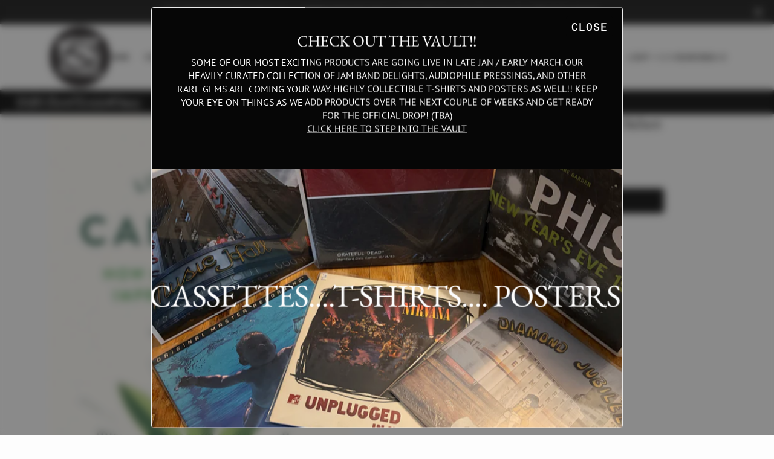

--- FILE ---
content_type: text/css
request_url: https://moonsrecords.com/cdn/shop/t/17/assets/base.css?v=134026589764088045331736240963
body_size: 13063
content:
:root{--color-error: 195, 9, 9;--color-success: 34, 146, 92;--duration-short: .1s;--duration-default: .25s;--duration-long: .5s;--menu-shadow-alpha: .08;--announcement-height: 0px;--alpha-link: .5;--alpha-button-background: 1;--alpha-button-border: 1;--alpha-placeholder-input: .5;--header-z-index: 1000;--swiper-pagination-bullet-width: 8px;--swiper-pagination-bullet-height: 8px;--container-width: 192rem;--main-padding: 2rem}@media screen and (min-width: 1200px){:root{--main-padding: 8rem}}.announcement-hide{--announcement-height: 0px}[data-scheme=dark] .placeholder-svg{filter:brightness(.5) grayscale(1)}[data-scheme=dark] #shopify-product-reviews .spr-form-review-body>.spr-form-input textarea,[data-scheme=dark] #shopify-product-reviews .spr-form-input.spr-form-input-text,[data-scheme=dark] #shopify-product-reviews .spr-form-input.spr-form-input-email{background:#1f1f1f}[data-scheme=dark] #shopify-product-reviews .spr-icon:before{color:rgb(var(--color-foreground))}@media (prefers-color-scheme: dark){[data-scheme=auto] .placeholder-svg{filter:brightness(.5) grayscale(1)}[data-scheme=auto] #shopify-product-reviews .spr-form-review-body>.spr-form-input textarea,[data-scheme=auto] #shopify-product-reviews .spr-form-input.spr-form-input-text,[data-scheme=auto] #shopify-product-reviews .spr-form-input.spr-form-input-email{background:#1f1f1f}[data-scheme=auto] #shopify-product-reviews .spr-icon:before{color:rgb(var(--color-foreground))}}.container-small,.shopify-policy__container,.container,.container-fluid{width:100%;padding-right:var(--main-padding);padding-left:var(--main-padding);margin-right:auto;margin-left:auto;max-width:var(--container-width)}.shopify-policy__container{max-width:calc(64rem + var(--main-padding) + var(--main-padding));padding-bottom:6rem}@media screen and (min-width: 990px){.shopify-policy__container{padding-bottom:8rem}}@media screen and (min-width: 1200px){.shopify-policy__container{padding-bottom:10rem}}.shopify-policy__container .rte{margin:0}.shopify-policy__container .subtitle{margin-bottom:3.2rem;padding-bottom:3.2rem;border-bottom:1px solid rgb(var(--color-border));color:rgba(var(--color-emphasis));font-size:calc(var(--font-subtitle-scale)*1rem);letter-spacing:calc(var(--font-subtitle-letter-spacing)*.1);line-height:1.4}.container-small{--small-padding: var(--main-padding);padding-right:var(--small-padding);padding-left:var(--small-padding)}@media screen and (min-width: 1200px){.container-small{--small-padding: calc(var(--main-padding) / 2)}}@media screen and (min-width: 1560px){.container-small{--small-padding: var(--main-padding)}}html{-moz-text-size-adjust:none;-webkit-text-size-adjust:none;text-size-adjust:none;scroll-behavior:smooth}.no-js:not(html){display:none!important}html.no-js .no-js:not(html){display:block!important}.no-js-inline{display:none!important}html.no-js .no-js-inline{display:inline-block!important}html.js .js-hidden{display:none!important}html.no-js .no-js-block{display:block!important}html.no-js .no-js-hidden{display:none!important}.page-width{max-width:139.6rem;margin:0 auto;padding:0 2.5rem}input[type=radio]:focus-visible+label,input[type=checkbox]:focus-visible+label,*:focus-visible:not(.field__simple){outline:.2rem solid rgb(var(--color-foreground));outline-offset:-.2rem;box-shadow:0 0 .2rem rgb(var(--color-foreground))}@media screen and (min-width: 750px){.page-width{padding:0 5rem}.page-width--narrow{padding:0 9rem}}@media screen and (min-width: 990px){.page-width--narrow{max-width:72.6rem;padding:0}}.spaced-section{position:relative;background-color:rgb(var(--color-background))}.section-border-top{padding-top:5rem}.section-border-top__inner{position:relative}.section-border-top__inner:before{content:"";position:absolute;width:calc(100% - 17.6rem);height:1px;left:50%;transform:translate(-50%);top:-5rem;background-color:rgba(var(--color-foreground),.2)}@media screen and (min-width: 990px){.section-border-top{padding-top:10rem}}body{-webkit-font-smoothing:antialiased}body,.color-inverse{color:rgb(var(--color-foreground));background-color:rgb(var(--color-background));line-height:var(--font-body-line-height);letter-spacing:calc(var(--font-body-letter-spacing)*.1)}.list-unstyled{margin:0;padding:0;list-style:none}.hidden{display:none!important}.visually-hidden{position:absolute!important;overflow:hidden;width:1px;height:1px;margin:-1px;padding:0;border:0;clip:rect(0 0 0 0);word-wrap:normal!important}.visually-hidden--inline{margin:0;height:1em}.visibility-hidden{visibility:hidden}.skip-to-content-link:focus{z-index:9999;position:inherit;overflow:auto;width:auto;height:auto;clip:auto}.overflow-hidden-tablet,.overflow-hidden-mobile,.overflow-hidden{overflow:hidden}summary{cursor:pointer;list-style:none;position:relative}summary::-webkit-details-marker{display:none}.disclosure-has-popup{position:relative}.disclosure-has-popup[open]>summary:before{position:fixed;top:0;right:0;bottom:0;left:0;z-index:2;display:block;cursor:default;content:" ";background:#0000}.disclosure-has-popup>summary:before{display:none}.disclosure-has-popup[open]>summary+*{z-index:10}@keyframes translate{0%{transform:translateZ(0)}to{transform:translate3d(-40rem,0,0)}}@keyframes fade{0%{opacity:0}to{opacity:1}}@keyframes link-hover{0%{width:100%}50%{width:0}to{width:100%}}[data-scheme=dark] .icon-account-order-none circle+path{stroke:rgb(var(--color-background))}@media (prefers-color-scheme: light){.header-main-section:not(.shopify-section-header-sticky.animate) .header-wrapper--overlay .header__heading .header__heading-logo--overlay,.header-main-section:not(.shopify-section-header-sticky.animate) .header-wrapper--overlay .header__heading-link .header__heading-logo--overlay{display:block}.header-main-section:not(.shopify-section-header-sticky.animate) .header-wrapper--overlay .header__heading .header__heading-logo:not(.header__heading-logo--overlay),.header-main-section:not(.shopify-section-header-sticky.animate) .header-wrapper--overlay .header__heading-link .header__heading-logo:not(.header__heading-logo--overlay){display:none}.header-main-section:not(.shopify-section-header-sticky.animate) .header-wrapper--overlay .header__heading .header__heading-logo:only-child,.header-main-section:not(.shopify-section-header-sticky.animate) .header-wrapper--overlay .header__heading-link .header__heading-logo:only-child{display:block!important}.header-main-section:not(.shopify-section-header-sticky.animate) .header-wrapper--overlay .header__offcanvas .header__heading-logo--overlay{display:none}.header-main-section:not(.shopify-section-header-sticky.animate) .header-wrapper--overlay .header__offcanvas .header__heading-logo:not(.header__heading-logo--overlay){display:block}.header__heading-logo:first-child:nth-last-child(2){display:block}.header__heading-logo:first-child:nth-last-child(2)~.header__heading-logo{display:none}}@media (prefers-color-scheme: dark){.header__heading-logo:first-child:nth-last-child(2){display:none}.header__heading-logo:first-child:nth-last-child(2)~.header__heading-logo{display:block}.header__heading-logo:first-child:nth-last-child(1){display:none}.header__heading-logo:only-child{display:block!important}}[data-scheme=light] .header__heading-logo:first-child:nth-last-child(2){display:block}[data-scheme=light] .header__heading-logo:first-child:nth-last-child(2)~.header__heading-logo{display:none}[data-scheme=light] .header-overlay.color-inverse:not(.color-background-1) .header__heading-logo:first-child:nth-last-child(2){display:none}[data-scheme=light] .header-overlay.color-inverse:not(.color-background-1) .header__heading-logo:first-child:nth-last-child(2)~.header__heading-logo{display:block}[data-scheme=light] .header-main-section:not(.shopify-section-header-sticky.animate) .header-wrapper--overlay .header__heading .header__heading-logo--overlay,[data-scheme=light] .header-main-section:not(.shopify-section-header-sticky.animate) .header-wrapper--overlay .header__heading-link .header__heading-logo--overlay{display:block}[data-scheme=light] .header-main-section:not(.shopify-section-header-sticky.animate) .header-wrapper--overlay .header__heading .header__heading-logo:not(.header__heading-logo--overlay),[data-scheme=light] .header-main-section:not(.shopify-section-header-sticky.animate) .header-wrapper--overlay .header__heading-link .header__heading-logo:not(.header__heading-logo--overlay){display:none}[data-scheme=light] .header-main-section:not(.shopify-section-header-sticky.animate) .header-wrapper--overlay .header__heading .header__heading-logo:only-child,[data-scheme=light] .header-main-section:not(.shopify-section-header-sticky.animate) .header-wrapper--overlay .header__heading-link .header__heading-logo:only-child{display:block!important}[data-scheme=light] .header-main-section:not(.shopify-section-header-sticky.animate) .header-wrapper--overlay .header__offcanvas .header__heading-logo--overlay{display:none}[data-scheme=light] .header-main-section:not(.shopify-section-header-sticky.animate) .header-wrapper--overlay .header__offcanvas .header__heading-logo:not(.header__heading-logo--overlay){display:block}[data-scheme=dark] .header__heading-logo:first-child:nth-last-child(2){display:none}[data-scheme=dark] .header__heading-logo:first-child:nth-last-child(2)~.header__heading-logo{display:block}[data-scheme=dark] .header__heading-logo:first-child:nth-last-child(1){display:none}[data-scheme=dark] .header__heading-logo:only-child{display:block!important}[data-scheme=dark] .header-main-section:not(.shopify-section-header-sticky.animate) .header-wrapper--overlay .header__offcanvas .header__heading-logo--overlay{display:block}[data-scheme=dark] .header-main-section:not(.shopify-section-header-sticky.animate) .header-wrapper--overlay .header__offcanvas .header__heading-logo:not(.header__heading-logo--overlay){display:none}button,input,textarea{font-size:inherit;font-family:inherit;font-weight:inherit;color:inherit}.background{background:rgb(var(--color-background));background:var(--gradient-background);background-attachment:fixed}p{color:rgb(var(--color-foreground))}.shopify-challenge__container{padding:2rem 0}.shopify-challenge__container .shopify-challenge__message{font-size:4.2rem;font-weight:600}.shopify-challenge__container #g-recaptcha{margin-bottom:1.6rem}.shopify-challenge__container .g-recaptcha-nojs__input-wrapper{color:rgb(var(--color-foreground-secondary))}.shopify-policy__title{text-align:left}@media (max-width: 990px){.icon-large{width:66px;height:66px}.icon-medium{width:44px;height:44px}}[data-hover-opacity]>*{transition:all var(--duration-default) ease}[data-hover-opacity].opacity>*{color:rgb(var(--color-foreground))!important}[data-hover-opacity].opacity svg,[data-hover-opacity].opacity img{opacity:.6}[data-hover-opacity].opacity .menu-drawer__menu-item,[data-hover-opacity].opacity .menu-drawer__menu-item-child{color:rgb(var(--color-foreground))}.section_border_top{border-top:1px solid rgba(var(--color-border))}.section_border_bottom{border-bottom:1px solid rgba(var(--color-border))}[data-animation-text=true]{opacity:0;position:relative}[data-animation-text=true] .char{opacity:0}.copy-wrapper{position:relative}.copy-wrapper .tooltip{visibility:hidden;text-align:center;position:absolute;z-index:1;top:50%;right:calc(-100% + .8rem);transform:translateY(-50%);font-size:12px;border-radius:var(--badge-border-radius);padding:2px 7px;color:rgb(var(--color-badge-text));background-color:rgb(var(--color-badge-background))}.copy-wrapper .tooltip.show{visibility:visible}h1,h2,h3,h4,h5,h6,.h0,.h1,.h2,.h3,.h4,.h5,.h6,.h7,.h8{font-family:var(--font-heading-family);font-style:var(--font-heading-style);font-weight:var(--font-heading-weight);letter-spacing:calc(var(--font-heading-letter-spacing)*.1);color:rgb(var(--color-foreground-title));line-height:var(--font-heading-line-height);text-transform:var(--font-heading-text-transform);word-wrap:break-word;max-width:100%;margin:0 0 .8rem}.h0{font-size:calc(var(--font-heading-h0-scale)*5.8rem)}@media only screen and (min-width: 750px){.h0{font-size:calc(var(--font-heading-h0-scale)*7.2rem)}}@media only screen and (min-width: 1200px){.h0{font-size:calc(var(--font-heading-h0-scale)*8.4rem)}}h1,.h1{font-size:calc(var(--font-heading-h1-scale)*4.6rem)}@media only screen and (min-width: 750px){h1,.h1{font-size:calc(var(--font-heading-h1-scale)*4.8rem)}}@media only screen and (min-width: 1200px){h1,.h1{font-size:calc(var(--font-heading-h1-scale)*5rem)}}h2,.h2{font-size:calc(var(--font-heading-h2-scale)*3.2rem)}@media only screen and (min-width: 750px){h2,.h2{font-size:calc(var(--font-heading-h2-scale)*3.4rem)}}@media only screen and (min-width: 1200px){h2,.h2{font-size:calc(var(--font-heading-h2-scale)*3.6rem)}}h3,.h3{font-size:calc(var(--font-heading-h3-scale)*2.2rem)}@media only screen and (min-width: 750px){h3,.h3{font-size:calc(var(--font-heading-h3-scale)*2.3rem)}}@media only screen and (min-width: 1200px){h3,.h3{font-size:calc(var(--font-heading-h3-scale)*2.4rem)}}h4,.h4{font-size:calc(var(--font-heading-h4-scale)*1.6rem)}@media only screen and (min-width: 750px){h4,.h4{font-size:calc(var(--font-heading-h4-scale)*1.7rem)}}@media only screen and (min-width: 1200px){h4,.h4{font-size:calc(var(--font-heading-h4-scale)*1.8rem)}}h5,.h5{font-size:calc(var(--font-heading-h5-scale)*1.4rem)}@media only screen and (min-width: 1200px){h5,.h5{font-size:calc(var(--font-heading-h5-scale)*1.5rem)}}h6,.h6{font-size:calc(var(--font-heading-h6-scale)*1.2rem)}@media only screen and (min-width: 1200px){h6,.h6{font-size:calc(var(--font-heading-h6-scale)*1.4rem)}}.h7{font-size:calc(var(--font-body-scale)*.875rem)}.h8{font-size:calc(var(--font-body-scale)*.75rem)}a{color:rgba(var(--color-foreground));text-decoration-color:rgb(var(--color-foreground));text-underline-offset:.3rem}table:not([class]){table-layout:fixed;border-collapse:collapse;font-size:1.4rem;border-style:hidden;box-shadow:0 0 0 .1rem rgba(var(--color-foreground),.2)}table:not([class]) td,table:not([class]) th{padding:1em;border:.1rem solid rgba(var(--color-foreground),.2)}a:empty,ul:empty,dl:empty,section:empty,article:empty,p:empty,h1:empty,h2:empty,h3:empty,h4:empty,h5:empty,h6:empty{display:none}hr{display:block;margin-block:5rem;width:100%;height:.1rem;background-color:rgb(var(--color-border));border:none}@media screen and (min-width: 750px){hr{margin-block:16rem}}.caption{font-size:1rem}@media screen and (min-width: 750px){.caption{font-size:1.2rem}}.caption-with-letter-spacing{margin-top:1rem;font-size:1.2rem}.caption-large,.form__label{font-weight:700;color:rgba(var(--color-foreground))}@media screen and (max-width: 749px){.small-hide{display:none}}@media screen and (max-width: 749px){.small-hide{display:none!important}}@media screen and (min-width: 750px)and (max-width: 989px){.medium-hide{display:none!important}}@media screen and (min-width: 990px){.large-up-hide{display:none!important}}.center{text-align:center}.right{text-align:right}.uppercase{text-transform:uppercase}.light{opacity:.7}.link{cursor:pointer;display:inline-block;border:none;box-shadow:none;text-decoration:underline;text-underline-offset:.3rem;color:rgb(var(--color-link));background-color:#0000;font-size:1.5rem;transition:var(--duration-default)}.link--text{color:rgb(var(--color-foreground));transition:var(--duration-default)}.link--text:hover{opacity:.7}.circle-divider:after{content:"\2022";margin:0 8px}.circle-divider:last-of-type:after{display:none}.line-divider{align-items:center;justify-content:center}.line-divider:after{content:"";display:inline-flex;width:15px;height:1px;margin:0 8px;background:rgba(var(--color-foreground),.6)}.line-divider:last-of-type:after{display:none}.full-unstyled-link,.unstyled-link{text-decoration:none;color:currentColor}.full-unstyled-link{display:block}.placeholder{background-color:rgba(var(--color-foreground),.04);color:rgba(var(--color-foreground),.55);fill:rgba(var(--color-foreground),.55)}details>*{box-sizing:border-box}.break{word-break:break-word}@media (prefers-reduced-motion){.motion-reduce{transition:none!important}}.underlined-link{color:rgba(var(--color-link),var(--alpha-link));text-underline-offset:.3rem;text-decoration-thickness:.1rem;transition:text-decoration-thickness ease .1s}.underlined-link:hover{color:rgb(var(--color-link));text-decoration-thickness:.2rem}.link-hover-line{position:relative}.link-hover-line:after{position:absolute;bottom:0;left:0;right:0;content:"";width:0;height:.1rem;background-color:currentColor;transition:width var(--duration-default)}.link-hover-line:hover:after{width:100%}.link-hover-line-outer>span{position:relative}.link-hover-line-outer>span:after{position:absolute;bottom:-.3rem;left:0;right:0;content:"";width:0;height:.1rem;background-color:rgb(var(--color-accent));transition:width var(--duration-default)}.link-hover-line-outer:hover>span:after{width:100%}.link-hover-arrow svg{opacity:0;transition:opacity var(--duration-default)}.link-hover-arrow:hover svg{opacity:1}.richtext__content p{margin:0 0 1.6rem}.richtext__content p:last-child{margin:0}.small-font{font-size:calc(var(--font-body-scale-s)*.9rem)}@media only screen and (min-width: 1200px){.small-font{font-size:calc(var(--font-body-scale-s)*1rem)}}.medium-font{font-size:calc(var(--font-body-scale-m)*.9rem)}@media only screen and (min-width: 1200px){.medium-font{font-size:calc(var(--font-body-scale-m)*1rem)}}.large-font{font-size:calc(var(--font-body-scale-l)*.9rem)}@media only screen and (min-width: 1200px){.large-font{font-size:calc(var(--font-body-scale-l)*1rem)}}.animeslide-slide.swiper-slide-active [data-animate]{opacity:1;transform:none}.animeslide-slide.swiper-slide-active .animeslide-heading{transition-delay:.6s}.animeslide-slide.swiper-slide-active .animeslide-desc{transition-delay:.5s}.animeslide-heading{transition-delay:1s}[data-animate]{opacity:0;transition:all .8s ease-out}[data-animate=bottom]{transform:translate3d(0,15px,0)}.title{margin:3rem 0 2rem}.title-wrapper{margin-bottom:3rem}.title--primary{margin:4rem 0}.title--section>*{margin:0}.title--section-mt-none{margin:0 0 3rem}.title--section-m-none{margin:0}@media screen and (min-width: 990px){.title{margin:5rem 0 3rem}.title--primary{margin:2rem 0}}.page-header{margin:2rem 0;text-align:center}@media screen and (min-width: 750px){.page-header{margin:2.4rem 0 4rem}}.page-header .title--page{margin-bottom:0;margin-top:0}.page-header .title--page:not(:first-child){margin-bottom:1.5rem}.small-text,.subtitle{font-family:var(--font-subtitle-family);font-weight:var(--font-subtitle-weight);font-style:var(--font-subtitle-style);text-transform:var(--font-subtitle-text-transform);color:rgba(var(--color-foreground));font-size:calc(var(--font-subtitle-scale)*1rem);letter-spacing:calc(var(--font-subtitle-letter-spacing)*.1);line-height:1.4}.badge{display:inline-block;font-family:var(--font-badge-family);font-weight:var(--font-badge-weight);font-style:var(--font-badge-style);text-transform:var(--font-badge-text-transform);font-size:calc(var(--font-badge-scale)*1rem);letter-spacing:calc(var(--font-badge-letter-spacing)*.1);line-height:var(--font-body-line-height);word-break:break-word;border-radius:var(--badge-border-radius);padding:2px 7px;color:rgb(var(--color-badge-text));background-color:rgb(var(--color-badge-background))}.badge.badge--soldout{color:rgb(var(--color-badge-soldout-text));background-color:rgb(var(--color-badge-soldout-background))}.badge.badge--sale{color:rgb(var(--color-badge-sale-text));background-color:rgb(var(--color-badge-sale-background))}.badge.badge--custom{color:rgb(var(--color-badge-custom-text));background-color:rgb(var(--color-badge-custom-background))}@media screen and (min-width: 750px)and (max-width: 989px){.slider--tablet.grid--peek .grid__item{width:calc(25% - 3rem)}.slider--tablet.grid--peek.grid--3-col-tablet .grid__item{width:calc(33.33% - 2.6666666667rem)}.slider--tablet.grid--peek.grid--2-col-tablet .grid__item{width:calc(50% - 2rem)}.slider--tablet.grid--peek .grid__item:first-of-type{padding-left:1.5rem}.slider--tablet.grid--peek .grid__item:last-of-type{padding-right:1.5rem}}@media screen and (max-width: 989px){.slider--tablet.grid--peek{margin:0;width:100%}.slider--tablet.grid--peek .grid__item{box-sizing:content-box;margin:0}}.slider-btns{display:flex;align-items:center;justify-content:flex-end;gap:3rem}.slider-btn{flex:none;padding:0;width:6.2rem;height:3rem;color:rgba(var(--color-foreground-title),1);background:none;border:none;border-radius:none;transition:var(--duration-default);transform:scale(1);cursor:pointer}@media screen and (min-width: 1330px){.slider-btn--next:hover{transform:translate(.5rem)}.slider-btn--prev:hover{transform:translate(-.5rem)}}@media screen and (max-width: 768px){.slider-btn{width:3rem}}.media{display:block;position:relative;overflow:hidden;padding-bottom:125%}.media>*:not(.zoom,.deferred-media__poster-button,.card__link),.media model-viewer,.card-wrapper__link--overlay:empty{display:block;max-width:100%;width:100%;height:100%;position:absolute}.media>img{object-fit:cover;object-position:center center;transition:opacity var(--duration-long),transform var(--duration-long)}.media--square{padding-bottom:100%}.media--portrait{padding-bottom:114.2%}.media--landscape{padding-bottom:66.6%}.media--cropped{padding-bottom:56%}.media--16-9{padding-bottom:56.25%}.media--circle{padding-bottom:100%;border-radius:50%}.media.media--hover-effect>img+img{opacity:0}@media screen and (min-width: 990px){.media--cropped{padding-bottom:63%}}deferred-media{display:block}.shopify-challenge__button,.button,.customer .button{font-family:var(--font-button-family);font-weight:var(--font-button-weight);font-style:var(--font-button-style);text-transform:var(--font-button-text-transform);letter-spacing:calc(var(--font-button-letter-spacing)*.1);position:relative;box-sizing:border-box;text-decoration:none;border:0;border-radius:var(--border-radius-button);transition:all var(--duration-default) ease;font-size:calc(var(--font-button-scale)*1rem);line-height:1.2;-webkit-appearance:none;appearance:none;cursor:pointer;overflow:hidden;z-index:1;gap:.4rem;--btn-bg: var(--color-button);--btn-color: var(--color-button-text);min-width:max-content}.shopify-challenge__button--primary,.shopify-challenge__button--secondary,.button--primary,.button--secondary,.customer .button--primary,.customer .button--secondary{background-color:rgba(var(--btn-bg),var(--alpha-button-background));display:inline-flex;justify-content:center;align-items:center;min-height:3.8rem;padding:1rem 2.4rem;overflow:hidden;position:relative;z-index:1;transition:all var(--duration-default) ease;color:rgb(var(--btn-color))}.shopify-challenge__button--primary:focus,.shopify-challenge__button--secondary:focus,.button--primary:focus,.button--secondary:focus,.customer .button--primary:focus,.customer .button--secondary:focus{box-shadow:0 0 0 .2rem rgb(var(--color-background)),0 0 0 .3rem rgba(var(--color-foreground),.5),0 0 .3rem .3rem rgba(var(--color-foreground),.2);outline-offset:-.2rem}.shopify-challenge__button--primary:not([disabled]):not([aria-disabled=true]):hover,.button--primary:not([disabled]):not([aria-disabled=true]):hover,.customer .button--primary:not([disabled]):not([aria-disabled=true]):hover{--btn-bg: var(--color-button-hover);--btn-color: var(--color-button-text-hover)}.shopify-challenge__button--secondary,.button--secondary,.customer .button--secondary{--btn-bg: var(--color-button-secondary);--btn-color: var(--color-button-secondary-text)}.shopify-challenge__button--secondary:not([disabled]):not([aria-disabled=true]):hover,.button--secondary:not([disabled]):not([aria-disabled=true]):hover,.customer .button--secondary:not([disabled]):not([aria-disabled=true]):hover{--btn-bg: var(--color-button-secondary-hover);--btn-color: var(--color-button-secondary-text-hover)}.shopify-challenge__button--tertiary,.shopify-challenge__button--simple,.button--tertiary,.button--simple,.customer .button--tertiary,.customer .button--simple{display:inline-flex;align-items:center;justify-content:center;min-width:auto;min-height:auto;background:none;box-shadow:none;--btn-bg: transparent;--btn-color: var(--color-button-tertiary-text);color:rgb(var(--btn-color));--alpha-button-background: 0;overflow:visible;flex:none;word-break:break-word;position:relative;padding:0;min-height:2.4rem}.shopify-challenge__button--tertiary:after,.shopify-challenge__button--tertiary:before,.shopify-challenge__button--simple:after,.shopify-challenge__button--simple:before,.button--tertiary:after,.button--tertiary:before,.button--simple:after,.button--simple:before,.customer .button--tertiary:after,.customer .button--tertiary:before,.customer .button--simple:after,.customer .button--simple:before{content:"";background-color:currentColor;height:.1rem;position:absolute;bottom:.2rem;left:0;right:0}.shopify-challenge__button--tertiary:before,.shopify-challenge__button--simple:before,.button--tertiary:before,.button--simple:before,.customer .button--tertiary:before,.customer .button--simple:before{transform:scaleX(1);transform-origin:left;transition:transform .75s cubic-bezier(.19,1,.22,1);transition-delay:.5s}.shopify-challenge__button--tertiary:after,.shopify-challenge__button--simple:after,.button--tertiary:after,.button--simple:after,.customer .button--tertiary:after,.customer .button--simple:after{transform:scaleX(0);transform-origin:right;transition:transform .75s cubic-bezier(.19,1,.22,1);transition-delay:0s}.shopify-challenge__button--tertiary:not([disabled]):not([aria-disabled=true]):hover,.shopify-challenge__button--simple:not([disabled]):not([aria-disabled=true]):hover,.button--tertiary:not([disabled]):not([aria-disabled=true]):hover,.button--simple:not([disabled]):not([aria-disabled=true]):hover,.customer .button--tertiary:not([disabled]):not([aria-disabled=true]):hover,.customer .button--simple:not([disabled]):not([aria-disabled=true]):hover{--btn-color: var(--color-button-tertiary-text-hover)}.shopify-challenge__button--tertiary:not([disabled]):not([aria-disabled=true]):hover:before,.shopify-challenge__button--simple:not([disabled]):not([aria-disabled=true]):hover:before,.button--tertiary:not([disabled]):not([aria-disabled=true]):hover:before,.button--simple:not([disabled]):not([aria-disabled=true]):hover:before,.customer .button--tertiary:not([disabled]):not([aria-disabled=true]):hover:before,.customer .button--simple:not([disabled]):not([aria-disabled=true]):hover:before{transform:scaleX(0);transform-origin:right;transition:transform .75s cubic-bezier(.19,1,.22,1);transition-delay:0s}.shopify-challenge__button--tertiary:not([disabled]):not([aria-disabled=true]):hover:after,.shopify-challenge__button--simple:not([disabled]):not([aria-disabled=true]):hover:after,.button--tertiary:not([disabled]):not([aria-disabled=true]):hover:after,.button--simple:not([disabled]):not([aria-disabled=true]):hover:after,.customer .button--tertiary:not([disabled]):not([aria-disabled=true]):hover:after,.customer .button--simple:not([disabled]):not([aria-disabled=true]):hover:after{transform:scaleX(1);transform-origin:left;transition:transform .75s cubic-bezier(.19,1,.22,1);transition-delay:.2s}.shopify-challenge__button--full-width,.button--full-width,.customer .button--full-width{width:100%}.shopify-challenge__button .spinner,.button .spinner,.customer .button .spinner{display:none}.shopify-challenge__button.loading span,.button.loading span,.customer .button.loading span{opacity:0}.shopify-challenge__button.loading .spinner,.button.loading .spinner,.customer .button.loading .spinner{position:absolute;display:inline-block}.shopify-challenge__button.loading .spinner .path,.button.loading .spinner .path,.customer .button.loading .spinner .path{stroke:currentColor}.animation-wrapper{position:relative;overflow:hidden;display:block}.animation-wrapper .animation{overflow:hidden;display:flex;align-items:center;gap:.3rem .6rem;flex-wrap:wrap}.animation-wrapper .animation.is-2{position:absolute;top:0;left:0}.animation-wrapper .animation>span{overflow:hidden}.animation-wrapper .animation .word,.animation-wrapper .animation .char{display:inline-block}.button:disabled,.button[aria-disabled=true],.button.disabled,.customer button:disabled,.customer button[aria-disabled=true],.customer button.disabled{cursor:not-allowed;opacity:.5}@keyframes loading{0%{transform:rotate(0)}to{transform:rotate(360deg)}}.share-button{display:block;position:relative;margin-top:1rem}.share-button__button{padding:0;box-shadow:none;background:none;text-transform:none;font-weight:500;justify-content:flex-start}.share-button .share-button__button:hover{box-shadow:none}.share-button .share-button__button:focus{box-shadow:none;border:none}.share-button__button .icon-share{margin-right:1rem}.share-button__fallback{border:.1rem solid rgba(var(--color-foreground),.1);background:rgb(var(--color-background));padding:2rem;position:absolute;top:4rem;left:-.1rem;z-index:3;width:100%;display:flex;flex-direction:column}.share-button__fallback .button{margin-top:1rem}.share-button__fallback .icon-clipboard{height:1.4rem;width:1.8rem}.share-button__message:not(:empty){font-size:1.2rem;text-align:right;display:block;margin-top:.5rem}.share-buttons{display:inline-flex;position:relative;margin-top:0}.share-buttons__label{display:inline-flex;align-items:center;cursor:pointer}.share-buttons__label:hover span:after{bottom:0}.share-buttons__label-name{font-size:1.5rem}.share-buttons__label .icon-share{width:1.6rem}@media (min-width: 576px){.share-buttons__label .icon-share{width:2.4rem}}.quick-add-modal .share-buttons__label .icon-share{width:2rem}.share-buttons__label .icon-share path{fill:rgba(var(--color-foreground))}.share-buttons__list{display:flex;list-style:none;margin:0;padding:0;gap:.5rem}.share-buttons__item{width:2.4rem;height:2.4rem;display:flex;align-items:center;justify-content:center}.share-buttons__item a{color:rgba(var(--color-foreground));transition:all var(--duration-default) ease;width:1.8rem;height:1.8rem}.share-buttons__item a:hover{color:rgba(var(--color-foreground),.5)}.share-buttons__item a:hover>span:after{bottom:0}.share-buttons__item .icon-copy{transform:rotate(-45deg)}.share-button__name{font-size:1.2rem;font-weight:500;transition:var(--duration-default)}.share-button__icon{display:flex;align-items:center;color:rgb(var(--color-foreground));padding:.8rem;background-color:rgb(var(--color-scondary-element-background));border-radius:100%;transition:var(--duration-default)}.share-buttons__button:hover .share-button__icon{background-color:rgb(var(--color-scondary-element-background),.5)}.share-buttons-simple{list-style:none;padding:0;display:flex;justify-content:center;align-items:center;margin:0}.share-buttons-simple .icon{width:1.8rem;height:1.8rem;color:rgb(var(--color-foreground))}.share-buttons-simple .icon-copy{transform:rotate(-45deg)}.share-buttons-simple__button{display:block;padding:1.3rem;transition:var(--duration-default)}.share-buttons-simple__button:hover{color:rgba(var(--color-foreground),.2)}.modal-close-button{box-sizing:border-box;display:flex;align-items:center;justify-content:center;padding:0;color:rgb(var(--color-foreground-secondary));background-color:#0000;border:none;transform:translate(-16px,16px);cursor:pointer}.modal-close-button .icon-close{transition:var(--duration-default) ease}.modal-close-button:hover .icon-close{transform:rotate(90deg)}.header__offcanvas-toggle-link .icon-close{color:rgb(var(--color-foreground))}.swiper-btn{display:none;align-items:center;justify-content:center;width:6.4rem;height:6.4rem;border-radius:50%;opacity:1;background-repeat:no-repeat;background-position:center center;position:absolute;top:50%;transform:translateY(-50%);z-index:1;cursor:pointer;transition:var(--duration-default)}@media (min-width: 990px){.swiper-btn{display:flex}}.swiper-btn.swiper-button-disabled{cursor:default}.swiper-btn.swiper-button-disabled:hover svg{transform:none}.swiper-btn.swiper-button-disabled{opacity:.2}.swiper-btn:not(.swiper-button-disabled):hover{opacity:.75}.swiper-btn svg{transition:var(--duration-default)}.swiper-btn--prev{left:2.4rem}.swiper-btn--prev svg{transform-origin:right}.swiper-btn--next{right:2.4rem}.swiper-btn--next svg{transform-origin:left}.swiper-buttons{position:relative;display:flex;align-items:center;justify-content:space-between;margin-top:5.4rem;padding:1rem;width:14rem;height:6.4rem;font-family:var(--font-button-family);font-weight:var(--font-button-weight);font-style:var(--font-button-style);text-transform:var(--font-button-text-transform);letter-spacing:calc(var(--font-button-letter-spacing)*.1);color:rgb(var(--color-button-text));text-decoration:none;background-color:rgba(var(--color-button));border-radius:var(--border-radius-button);border:0;font-size:1.2rem;line-height:1;z-index:1}.swiper-buttons .swiper-button-next .icon,.swiper-buttons .swiper-button-prev .icon{transition:transform var(--duration-default)}.swiper-buttons .swiper-button-next:hover .icon,.swiper-buttons .swiper-button-prev:hover .icon{transform:scale(1.3)}.swiper-buttons .swiper-button-next .icon{transform-origin:left}.swiper-buttons .swiper-button-prev .icon{transform-origin:right}.swiper-button-next-1,.swiper-button-prev-1,.swiper-button-next,.swiper-button-prev,.swiper-pagination{--swiper-navigation-color: rgb(var(--color-accent));--swiper-pagination-color: rgb(var(--color-accent));position:static;margin:0;padding:0;border:none;background:#0000}.swiper-button-next-1.swiper-button-disabled,.swiper-button-prev-1.swiper-button-disabled,.swiper-button-next.swiper-button-disabled,.swiper-button-prev.swiper-button-disabled,.swiper-pagination.swiper-button-disabled{opacity:.5;pointer-events:unset;cursor:default}.swiper-pagination{display:flex;align-items:center;justify-content:center}.swiper-pagination.swiper-pagination-default{padding-top:2rem;display:flex;background:#0000;z-index:11;gap:1.2rem}@media screen and (min-width: 1200px){.swiper-pagination.swiper-pagination-default{display:none}}.swiper-pagination.swiper-pagination-default .swiper-pagination-bullet{transition:all var(--duration-default) ease;position:relative;margin:0}.swiper-pagination.swiper-pagination-default .swiper-pagination-bullet em{width:4rem;height:2rem}.swiper-pagination.swiper-pagination-default .swiper-pagination-bullet:before{content:"";position:absolute;left:50%;top:50%;width:200%;height:200%;transform:translate(-50%,-50%)}.swiper-pagination.swiper-pagination-lock{display:none}.swiper-pagination.swiper-pagination-lock+.popular-products-buttons{display:none!important}.swiper-pagination-bullet-active em{position:relative}.swiper-pagination-bullet-active em:before{content:"";position:absolute;top:50%;left:50%;width:2rem;height:2rem;transform:translate(-50%,-50%);border-radius:50%;transition:border-color var(--duration-default);border:1px solid rgb(var(--color-accent))}.swiper-button-next-1,.swiper-button-next,.swiper-button-prev-1,.swiper-button-prev{flex:none;top:0;transition:opacity var(--duration-default) ease}.swiper-button-next-1 span,.swiper-button-next span,.swiper-button-prev-1 span,.swiper-button-prev span{display:flex}.swiper-button-next-1:not(.swiper-button-disabled):hover,.swiper-button-next:not(.swiper-button-disabled):hover,.swiper-button-prev-1:not(.swiper-button-disabled):hover,.swiper-button-prev:not(.swiper-button-disabled):hover{opacity:.75}.swiper-button-next:after,.swiper-button-prev:after{display:none}.swiper-button{display:none}@media screen and (min-width: 1200px){.swiper-button{display:flex;width:auto}}.slider-pagiantion-bullet .swiper-pagination{background:none}.slider-pagiantion-bullet .swiper-bullets{margin-top:2.4rem}.slider-pagiantion-bullet .swiper-bullets .swiper-pagination-bullet{background-color:rgb(var(--color-button-secondary));opacity:.5}.slider-pagiantion-bullet .swiper-bullets .swiper-pagination-bullet-active{opacity:1}.swiper-pagination-bullet{border-radius:10rem;display:flex!important;align-items:center;justify-content:center;padding:0;width:4rem;height:2px;margin:0!important}.swiper-pagination-bullet em{width:.8rem;height:.8rem;border-radius:50%;background-color:rgb(var(--color-accent));display:block}.swiper-pagination-bullet-active{opacity:1}.button-wrapper{display:flex;align-items:center;justify-content:center;margin-top:4rem}.button-wrapper .button svg{width:2rem;height:2rem}.infinite-scroll__loading{display:flex;justify-content:center;margin-top:4rem;color:rgba(var(--color-button-tertiary-text),var(--alpha-button-background))}.infinite-scroll__loading .spinner{display:none;width:2rem;height:2rem}.infinite-scroll__loading.loading .spinner{display:block}.scroll-top__block{cursor:pointer;position:fixed;bottom:1.8rem;right:1.8rem;width:4.4rem;height:4.4rem;background-color:rgba(var(--color-button),1);color:rgb(var(--color-button-text));border:none;border-radius:var(--border-radius-button);opacity:0;z-index:9999999;overflow:hidden;transition:opacity var(--duration-default) ease;pointer-events:none}.scroll-top__block.show{opacity:1;pointer-events:all}.scroll-top__block.show:hover{opacity:.5}.scroll-top__block .scroll-top{cursor:pointer;position:absolute;left:50%;top:50%;transform:translate(-50%,-50%);border-radius:inherit;border:none;display:flex;align-items:center;justify-content:center;background-color:#0000}.scroll-top__block .scroll-top svg{width:2.4rem;height:2.4rem}.no-js .swiper-button{display:none!important}.shopify-challenge__button{padding:1.5rem 2.5rem;background:rgb(var(--btn-bg));color:rgb(var(--btn-color))}.field{position:relative;width:100%;display:flex}.field label{position:relative;transition:var(--duration-short)}.field input[type=text],.field input[type=email],.field input[type=tel],.field input[type=search],.field input[type=password],.field select,.field textarea,.field .field__input{font-family:var(--font-body-family);font-style:var(--font-body-style);font-weight:var(--font-body-weight);-webkit-appearance:none;appearance:none;background-color:rgb(var(--color-background-input));color:rgb(var(--color-foreground-title));font-size:1.2rem;width:100%;border:.1rem solid rgb(var(--color-border-input));min-height:3.8rem;box-sizing:border-box;transition:border,background var(--duration-default)}.field input[type=text]:-internal-autofill-selected+label,.field input[type=email]:-internal-autofill-selected+label,.field input[type=tel]:-internal-autofill-selected+label,.field input[type=search]:-internal-autofill-selected+label,.field input[type=password]:-internal-autofill-selected+label,.field select:-internal-autofill-selected+label,.field textarea:-internal-autofill-selected+label,.field .field__input:-internal-autofill-selected+label{display:none}.field input[type=text]:active,.field input[type=text]:hover,.field input[type=email]:active,.field input[type=email]:hover,.field input[type=tel]:active,.field input[type=tel]:hover,.field input[type=search]:active,.field input[type=search]:hover,.field input[type=password]:active,.field input[type=password]:hover,.field select:active,.field select:hover,.field textarea:active,.field textarea:hover,.field .field__input:active,.field .field__input:hover{border-color:rgb(var(--color-border-input-hover));background-color:rgb(var(--color-background-input-hover))}.field input[type=text]:focus,.field input[type=email]:focus,.field input[type=tel]:focus,.field input[type=search]:focus,.field input[type=password]:focus,.field select:focus,.field textarea:focus,.field .field__input:focus{border-color:rgb(var(--color-border-input))}.field input[type=text]:focus-visible,.field input[type=text]:focus,.field input[type=email]:focus-visible,.field input[type=email]:focus,.field input[type=tel]:focus-visible,.field input[type=tel]:focus,.field input[type=search]:focus-visible,.field input[type=search]:focus,.field input[type=password]:focus-visible,.field input[type=password]:focus,.field select:focus-visible,.field select:focus,.field textarea:focus-visible,.field textarea:focus,.field .field__input:focus-visible,.field .field__input:focus{outline:none}.field input[type=search]{border-color:rgb(var(--color-border-input))}.field input[type=search]::-webkit-search-cancel-button{display:none}.field input[type=search]::placeholder{color:rgb(var(--color-foreground));font-weight:500}.field input[type=text],.field input[type=email],.field input[type=tel],.field input[type=password],.field .field__input{flex-grow:1;padding:1rem 1.6rem;text-align:left;border-radius:var(--border-radius);background:rgb(var(--color-background-input))}.field input[type=text]::-webkit-search-cancel-button,.field input[type=email]::-webkit-search-cancel-button,.field input[type=tel]::-webkit-search-cancel-button,.field input[type=password]::-webkit-search-cancel-button,.field .field__input::-webkit-search-cancel-button{display:none}.field input[type=text][required]+label:after,.field input[type=email][required]+label:after,.field input[type=tel][required]+label:after,.field input[type=password][required]+label:after,.field .field__input[required]+label:after{content:"*";display:none;position:relative;top:-.3rem;color:#eb5757;padding-left:.3rem}.field input[type=text]+label,.field input[type=email]+label,.field input[type=tel]+label,.field input[type=password]+label,.field .field__input+label{display:none;position:absolute;left:2rem;top:50%;transform:translateY(-50%);visibility:visible;pointer-events:none;font-weight:400;font-size:1.2rem;color:rgba(var(--color-foreground),.6);transition:opacity var(--duration-default) ease}.field input[type=text]:placeholder-shown+label,.field input[type=email]:placeholder-shown+label,.field input[type=tel]:placeholder-shown+label,.field input[type=password]:placeholder-shown+label,.field .field__input:placeholder-shown+label{display:inline-block}.field input[type=text]:focus+label,.field input[type=email]:focus+label,.field input[type=tel]:focus+label,.field input[type=password]:focus+label,.field .field__input:focus+label{display:none}.field input[type=text]:hover+label,.field input[type=email]:hover+label,.field input[type=tel]:hover+label,.field input[type=password]:hover+label,.field .field__input:hover+label{opacity:.7}.field textarea.field__input{padding:1.5rem 1.8rem;border-radius:var(--border-radius);min-height:9.5rem}.field .select{width:100%}.field .select .placeholder-select{color:rgba(var(--color-foreground),.5);position:absolute;top:50%;left:1.8rem;transform:translateY(-50%)}.field .select .placeholder-select span{color:var(--color-badge-icon)}.field select{cursor:pointer;padding:0 4rem 0 1.8rem}.field select+svg{width:2rem;height:2rem;pointer-events:none;position:absolute;top:50%;transform:translateY(-50%);right:2rem}.field select option{background-color:rgb(var(--color-background-input))}.field input[type=checkbox]{display:none}.field input[type=checkbox]:checked+label b{background:rgba(var(--color-foreground)) url("data:image/svg+xml;charset=UTF-8,%3csvg width='12' height='9' viewBox='0 0 12 9' fill='none' xmlns='http://www.w3.org/2000/svg'%3e%3cpath d='M4.66649 6.61451L10.7945 0.48584L11.7378 1.42851L4.66649 8.49984L0.423828 4.25717L1.36649 3.31451L4.66649 6.61451Z' fill='white'/%3e%3c/svg%3e ") no-repeat center center;border-color:rgba(var(--color-foreground));background-color:rgb(var(--color-button))}.field input[type=checkbox]:checked+label b svg{opacity:1}.field input[type=checkbox]:focus+label b{outline:.1rem solid rgba(var(--color-border-input))!important;outline-offset:0}.field input[type=checkbox]+label{display:inline-flex;align-items:center;font-size:1.5rem;color:rgb(var(--color-foreground));cursor:pointer}.field input[type=checkbox]+label:hover b{border-color:#bfbfbf}.field input[type=checkbox]+label b{display:flex;align-items:center;justify-content:center;width:3rem;height:3rem;margin:0 1.1rem 0 0;border:.1rem solid rgba(var(--color-border-input));background-color:rgb(var(--color-background-input));-webkit-appearance:none;appearance:none;transition:var(--duration-default)}.field input[type=checkbox]+label b svg{opacity:0;color:rgb(var(--color-button-text))}.field--dark input[type=text],.field--dark input[type=email],.field--dark input[type=tel],.field--dark input[type=password],.field--dark input[type=search]{border-color:#fff6;color:#fff;background-color:#0000}.field--dark input[type=text]:hover,.field--dark input[type=text]:focus,.field--dark input[type=email]:hover,.field--dark input[type=email]:focus,.field--dark input[type=tel]:hover,.field--dark input[type=tel]:focus,.field--dark input[type=password]:hover,.field--dark input[type=password]:focus,.field--dark input[type=search]:hover,.field--dark input[type=search]:focus{border-color:#fff}.field--dark input[type=text]+label,.field--dark input[type=email]+label,.field--dark input[type=tel]+label,.field--dark input[type=password]+label,.field--dark input[type=search]+label{color:#ffffff80}textarea.text-area{padding:1.2rem 1.6rem;min-height:12rem;resize:none}.text-area--resize-vertical{resize:vertical}.field .text-area+label{top:2.5rem}.form__label{display:block;margin-bottom:.6rem}.form__message{align-items:center;display:flex;font-size:1.4rem;line-height:1;margin-top:1rem}.form__message--large{font-size:1.4rem}.form__message .icon{flex-shrink:0;height:1.3rem;margin-right:.5rem;width:1.3rem}.form__message--large .icon{height:1.5rem;width:1.5rem;margin-right:1rem}.form-status{margin:0;font-size:1.4rem}.form-status-list{padding:0;margin:2rem 0 4rem}.form-status-list li{list-style-position:inside}.form-status-list .link:first-letter{text-transform:capitalize}.quantity{font-family:var(--font-body-family);font-style:var(--font-body-style);font-weight:var(--font-body-weight);background-color:rgb(var(--color-background-input));border:.1rem solid rgb(var(--color-border-input));border-radius:var(--border-radius);width:100%;box-sizing:border-box;transition:border var(--duration-default);position:relative;display:flex;align-items:center;width:9.4rem}.quantity__input{font-size:1.2rem;text-align:center;background-color:#0000;padding:0 .5rem;width:100%;border:0;-webkit-appearance:none;appearance:none;padding:0;color:rgb(var(--color-foreground-title))}.quantity__button{width:3.2rem;height:3.2rem;flex-shrink:0;border:0;background-color:#0000;cursor:pointer;display:flex;align-items:center;justify-content:center;color:rgb(var(--color-accent));transition:border-color var(--duration-default)}.quantity__button svg{transition:opacity var(--duration-default)}.quantity__button:hover svg{opacity:.5}.quantity__button.disabled{pointer-events:none}.quantity__button{padding:.4rem}.quantity__button svg{pointer-events:none}.quantity__button svg path{transition:var(--duration-default)}.quantity__button:hover svg path{color:rgba(var(--color-foreground))}.quantity__input:-webkit-autofill,.quantity__input:-webkit-autofill:hover,.quantity__input:-webkit-autofill:active{box-shadow:0 0 0 10rem rgb(var(--color-background)) inset!important;-webkit-box-shadow:0 0 0 10rem rgb(var(--color-background)) inset!important}.quantity__input::-webkit-outer-spin-button,.quantity__input::-webkit-inner-spin-button{-webkit-appearance:none;margin:0}.quantity__input[type=number]{-moz-appearance:textfield}*:focus:not(:focus-visible):not(.button--secondary):not(.localization-selector.link){outline:0;box-shadow:none}.focus-inset:focus-visible{outline:.2rem solid rgba(var(--color-foreground),.5);outline-offset:-.2rem;box-shadow:0 0 .2rem rgba(var(--color-foreground),.3)}.focus-inset:focus{outline:.2rem solid rgba(var(--color-foreground),.5);outline-offset:-.2rem;box-shadow:0 0 .2rem rgba(var(--color-foreground),.3)}.focus-inset:focus:not(:focus-visible){outline:0;box-shadow:none}.focus-none{box-shadow:none!important;outline:0!important}.modal__toggle{list-style-type:none}.no-js details[open] .modal__toggle{z-index:2}.modal__toggle-close{display:none}.no-js details[open] svg.modal__toggle-close{display:flex;z-index:1;height:1.4rem;width:1.4rem}.modal__toggle-open{display:flex}.no-js details[open] .modal__toggle-open{display:none}.no-js .modal-close-button.link{display:none}.modal-close-button.link{display:flex;justify-content:center;align-items:center;padding:0rem;background-color:#0000}.modal-close-button .icon{width:2.8rem;height:2.8rem}.modal__content{position:absolute;top:0;left:0;right:0;bottom:0;background:rgb(var(--color-background));z-index:1;display:flex;justify-content:center;align-items:center}.have-overlay{position:relative;z-index:1;--overlay-alpha: 40%}.have-overlay:before{content:"";position:absolute;width:100%;height:100%;top:0;left:0;z-index:-1;pointer-events:none;transition:all .4s ease;background:rgba(var(--color-overlay),var(--overlay-alpha));border-radius:inherit}#shopify-section-announcement-bar{z-index:4}.section-announcement{transition:transform var(--duration-default)}.announcement-bar_soclal_media{display:none;position:absolute;gap:.5rem;right:0;bottom:10px}@media screen and (min-width: 576px){.announcement-bar_soclal_media{display:flex}}.announcement-bar_soclal_media .button{display:none}@media screen and (min-width: 990px){.announcement-bar_soclal_media .button{display:block}}@media screen and (min-width: 750px){.announcement-bar_soclal_media{display:flex;align-items:center;gap:1rem;justify-content:end}}@media screen and (min-width: 990px){.announcement-bar_soclal_media{position:unset;bottom:0}}.announcement-bar_soclal_media svg{display:block;width:1.5rem;height:1.5rem}@media screen and (min-width: 990px){.announcement-bar_soclal_media svg{display:none}}.announcement-bar{position:relative;font-size:1.4rem;color:rgb(var(--color-foreground));background-color:rgb(var(--color-background-secondary));z-index:1;display:flex;align-items:center}@media screen and (min-width: 750px){.announcement-bar{min-height:var(--announcement-height)}}.announcement-bar .icon-close{cursor:pointer;z-index:3;min-width:16px;height:16px;transition:opacity var(--duration-default) ease}@media (min-width: 750px){.announcement-bar .icon-close{min-width:20px;height:20px}}.announcement-bar .icon-close:hover{opacity:.7}.announcement-bar__container{width:100%;margin-right:auto;margin-left:auto;padding:0 .5rem}@media (min-width: 750px){.announcement-bar__container{padding:0 1.6rem}}.announcement-wrapper{align-items:center;justify-content:space-between;display:flex;position:relative}@media (min-width: 750px){.announcement-wrapper{min-height:var(--announcement-height);gap:1rem}}.announcement-bar__box{display:flex;align-items:center;flex:0 0 50%}.announcement-bar__message{display:flex;align-items:center;justify-content:center;flex-wrap:wrap;gap:.8rem;text-align:center;height:100%!important}.announcement-bar__image{display:flex;align-items:center;justify-content:center;height:2.5rem;margin:0}.announcement-bar__image img{display:block;object-fit:contain;object-position:center;width:auto;height:100%}.announcement-bar__text{padding:1rem 0;display:flex;justify-content:center;flex-direction:column;gap:.8rem;margin:0}@media (min-width: 750px){.announcement-bar__text{flex-direction:row}}.announcement-bar__text p{margin:0;display:flex;flex-direction:column}@media (min-width: 576px){.announcement-bar__text p{display:inline}}.announcement-bar__text a{font-size:inherit;padding:0;line-height:1;align-items:flex-start;margin-left:.8rem}.announcement-btn-prev.swiper-button,.announcement-btn-next.swiper-button{background:none;-webkit-backdrop-filter:none;backdrop-filter:none;width:2.4rem;height:2.4rem;color:rgb(var(--color-foreground))}.announcement-btn-prev.swiper-button{left:5%}@media (min-width: 750px){.announcement-btn-prev.swiper-button{left:15%}}.announcement-btn-next.swiper-button{right:5%}@media (min-width: 750px){.announcement-btn-next.swiper-button{right:15%}}body.body--hidden{overflow-y:hidden}.shopify-section-header{z-index:var(--header-z-index);will-change:transform}.shopify-section-header.header-overlay{position:absolute;left:0;width:100%;background:#0000;transition:background var(--duration-default);top:0}.shopify-section-header.header-overlay.announcement-bar-show{top:var(--announcement-height)}.shopify-section-header.header-overlay.countdown-timer-bar-show{top:var(--countdown-height)}.shopify-section-header.header-overlay.bars-show{top:calc(var(--announcement-height) + var(--countdown-height))}.shopify-section-header.header-overlay.color-background-1{background-color:rgb(var(--color-background))}.shopify-section-header-sticky{position:sticky;top:0}.shopify-section-header-sticky .header-wrapper{background-color:#0000;transition:background var(--duration-default)}.shopify-section-header-sticky.always-fixed .header-wrapper--overlay{background-color:#0000}.shopify-section-header-sticky.header-overlay{position:fixed}.shopify-section-header-sticky.header-overlay.announcement-bar-show,.shopify-section-header-sticky.header-overlay.countdown-timer-bar-show,.shopify-section-header-sticky.header-overlay.bars-show{top:0}.shopify-section-header-sticky sticky-header[data-sticky-type=always].header-wrapper{background-color:rgb(var(--color-background));transition:background var(--duration-default)}.shopify-section-header-hidden{transform:translateY(-100%)}.shopify-section-header.animate{transition:transform .15s ease-out}.header-wrapper{display:block;position:relative;z-index:var(--header-z-index);height:100%}@media screen and (max-width: 1199px){.header-wrapper{-webkit-transform:translateZ(0);transform:translateZ(0)}}.header-wrapper[data-sticky-type=on-scroll-up]{-webkit-transform:translate3d(0,0,0);transform:translateZ(0)}.header-wrapper .header{height:100%}.header-tabs,.list-menu--inline>li>a{font-family:var(--font-header-menu-family);font-style:var(--font-header-menu-style);font-weight:var(--font-header-menu-weight);font-size:calc(var(--font-header-menu-link-scale)*1rem);text-transform:var(--font-header-menu-text-transform);color:rgb(var(--color-foreground-title));letter-spacing:calc(var(--font-subtitle-letter-spacing)*.1)}.menu-drawer__menu a,.menu-drawer__menu span{color:rgb(var(--color-foreground-title));margin-bottom:1.6rem;display:block}.header{position:relative;color:rgb(var(--color-foreground-title));min-height:4rem;display:flex;align-items:center;background:#0000}@media screen and (max-width: 1200px){.header.header_border{border-bottom:.1rem solid rgb(var(--color-border))}}@media screen and (min-width: 1200px){.header{border:0;display:block}}.header .header__icon{color:inherit}.header a{text-decoration:none}.header .list-menu--inline{display:flex;align-items:center;flex-wrap:wrap}.header .list-menu--inline>li:hover>.header__menu-item{opacity:.7}.header .list-menu--inline>li>.header__menu-item{position:relative;padding:1rem 1.2rem;margin:0}.header .list-menu--inline>li.list-menu-has-child{position:relative}.header .list-menu--inline>li.list-menu-has-child:hover>.header__menu-item:after{content:"";position:absolute;top:50%;left:-50%;width:200%;height:20rem;z-index:5}.header .list-menu--inline li:hover>.header__submenu,.header .list-menu--inline li:focus>.header__submenu,.header .list-menu--inline li:focus-within>.header__submenu{pointer-events:unset;visibility:visible;opacity:1;z-index:5}.header .list-menu--inline li:hover>.header-mega-menu,.header .list-menu--inline li:focus>.header-mega-menu,.header .list-menu--inline li:focus-within>.header-mega-menu{opacity:1;visibility:visible;pointer-events:unset;z-index:5}.header .header__menu-item{display:block}.header .header__menu-item>.icon-arrow-small{transition:all var(--duration-short) linear;transform:rotate(-90deg)}.header span.header__menu-item{cursor:default}.header .localization-selector+.disclosure__list:not(.disclosure__list-in__drawer){bottom:unset;top:calc(100% + 3rem)}.header .localization-selector .link .value{font-size:calc(var(--font-header-menu-link-scale)*1rem)}@media screen and (min-width: 1200px){.header .disclosure__button{padding-top:.8rem;padding-bottom:.8rem}}.header .header__account details,.header .header__account .header__details,.header .header__search details,.header .header__search .header__details{display:flex}.header .cursor-default{cursor:default!important}.header .hover-opacity{transition:all var(--duration-default) ease}.header .hover-opacity:hover{opacity:.5}.header__scheme{position:relative}.header__scheme:after{content:"";display:block;height:20px;position:absolute;z-index:3;top:0;cursor:default}.header__scheme:after :root,[data-scheme=light] .header__scheme:after{width:60px;left:0}@media (prefers-color-scheme: light){:root [data-scheme=auto] .header__scheme:after{width:60px;left:0}}@media (prefers-color-scheme: dark){:root [data-scheme=auto] .header__scheme:after{width:55px;right:0}}[data-scheme=light] .header__scheme:after{width:60px;left:0}[data-scheme=dark] .header__scheme:after{width:55px;right:0}.header__toggle-scheme{display:flex;align-items:center;justify-content:center;flex:none;padding:0;background-color:#0000;border:none;cursor:pointer;gap:.6rem}.header__toggle-scheme .header__toggle-scheme-dash{display:block;width:14px;height:1px;background-color:rgb(var(--color-foreground-title))}.header__toggle-scheme-item{display:flex;align-items:center;justify-content:center;gap:.8rem;color:rgb(var(--color-foreground-title))}.header__toggle-scheme-item:hover svg{opacity:.7}@media (prefers-color-scheme: light){.header__toggle-scheme-item--dark{opacity:1}}.header__toggle-scheme-item--dark :root,[data-scheme=light] .header__toggle-scheme-item--dark{opacity:1}@media (prefers-color-scheme: light){:root [data-scheme=auto] .header__toggle-scheme-item--dark{opacity:1}}@media (prefers-color-scheme: dark){.header__toggle-scheme-item--dark{opacity:.5}}@media (prefers-color-scheme: dark){:root [data-scheme=auto] .header__toggle-scheme-item--dark{opacity:.5}}[data-scheme=dark] .header__toggle-scheme-item--dark{opacity:.5}@media (prefers-color-scheme: light){.header__toggle-scheme-item--light{opacity:.5}}.header__toggle-scheme-item--light :root,[data-scheme=light] .header__toggle-scheme-item--light{opacity:.5}@media (prefers-color-scheme: light){:root [data-scheme=auto] .header__toggle-scheme-item--light{opacity:.5}}@media (prefers-color-scheme: dark){.header__toggle-scheme-item--light{opacity:1}}@media (prefers-color-scheme: dark){:root [data-scheme=auto] .header__toggle-scheme-item--light{opacity:1}}[data-scheme=dark] .header__toggle-scheme-item--light{opacity:1}.header__toggle-scheme-item--light .header__toggle-scheme-circle{order:1}.header__icon--search>span:not(.header__icon-name){display:flex}@media screen and (min-width: 1200px){.header_border .header-top{border-bottom:.1rem solid rgb(var(--color-border))}}.header-top{width:100%}@media screen and (min-width: 1200px){.header-top{width:auto;min-height:var(--header-height);display:flex;align-items:center}}.header-top .header-top__wrapper{display:grid;grid-template-columns:1fr auto 1fr;gap:.4rem;align-items:center;min-height:4.5rem}@media screen and (min-width: 1200px){.header-top .header-top__wrapper{gap:2.4rem;min-height:var(--header-height)}}@media screen and (min-width: 1360px){.header-top .header-top__wrapper{gap:3rem}}.header-top .header-top__wrapper.header-top__wrapper-left{display:flex}.header-top .header-top__wrapper.header-top__wrapper-left .header__menu{max-width:93rem;margin-right:auto}.header-top .header-top__wrapper.header-top__wrapper-left .header-top__right{flex:none}.header-top .header-top__wrapper.header-top__wrapper-left .list-menu--inline{justify-content:flex-start}.header-top__left,.header-top__right{display:flex;align-items:center}.header-top__left{gap:.4rem}.header-top__right{justify-content:flex-end;gap:2.4rem}.header-top__right>*:not(.header__localization){display:flex;align-items:center;justify-content:center}.header-top__right .header__localization--language{margin-right:2.4rem}@media screen and (min-width: 1200px){.header-top__right .header__localization--language{margin-right:3rem}}@media screen and (min-width: 1360px){.header-top__right .header__localization--language{margin-right:4rem}}.header-top__logo h1{margin:0}.header-top__logo span{margin:0;display:block}.header-top__logo .header__heading-link{display:flex}.header-top__logo .header__heading-link img{width:calc(var(--header-logo-width)*.7)}@media screen and (min-width: 576px){.header-top__logo .header__heading-link img{width:calc(var(--header-logo-width)*.85)}}@media screen and (min-width: 990px){.header-top__logo .header__heading-link img{width:var(--header-logo-width)}}.header-top .header-top-container{width:100%;margin-right:auto;margin-left:auto}.header-top .header-top-container-background{background-color:rgb(var(--color-background))}.header-top .container .header-top__wrapper{position:relative;padding:1.2rem 0}@media screen and (min-width: 1200px){.header-top .container .header-top__wrapper{padding:0}}.header-top .container .list-menu--inline{margin-left:-1.2rem}.header-top .small-container{padding:0}@media screen and (min-width: 1200px){.header-top .small-container{padding:0 var(--main-padding)}}.header-top .small-container .header-top__wrapper{position:static;padding:1.2rem var(--main-padding)}@media screen and (min-width: 1200px){.header-top .small-container .header-top__wrapper{padding:0 2.4rem}}@media screen and (min-width: 1200px){.header-overlay.color-inverse:not(.color-background-1) .header_border .header-top{border-bottom:.1rem solid rgba(255,255,255,.4)}}@media screen and (max-width: 1200px){.header-overlay.color-inverse:not(.color-background-1) header.header_border{border-bottom:.1rem solid rgba(255,255,255,.4)}}.header__icon{display:inline-flex;align-items:center;gap:.6rem}.header__submenu{position:absolute;padding:1.2rem 0;top:100%;width:max-content;max-width:30rem;min-width:15rem;pointer-events:none;visibility:hidden;opacity:0;transition:all var(--duration-default) ease;border:.1rem solid rgba(var(--color-border),.1);border-radius:4px}.header__submenu.header__submenu-first_level{margin-left:1.2rem}.header__submenu .header__submenu{top:-1.3rem;left:100%;z-index:-1}.header__submenu>li{position:relative}.header__submenu>li .header__menu-item{padding:.8rem 2rem;transition:all var(--duration-default) ease;margin:0;font-weight:var(--font-body-weight);line-height:var(--font-body-line-height)}.header__submenu li>a{opacity:.5}.header__submenu li:hover>a{opacity:1}.header-mega-menu{position:fixed;top:100%;left:0;min-width:100%;transition:all var(--duration-default) ease-in-out;z-index:-4;opacity:0;visibility:hidden;pointer-events:none}.header-mega-menu .header-mega-menu-container{min-height:24rem;padding:3.2rem 0;border-bottom:1px solid rgb(var(--color-border));border-top:1px solid rgb(var(--color-border));position:relative;display:flex;align-items:center}.header-mega-menu .mega-menu__submenu{display:flex;flex-direction:column;gap:12px;margin-top:12px}.header-mega-menu .header-mega-menu__wrapper{display:flex;justify-content:center;align-items:center;max-width:calc(100% - 152px);margin:0 auto}.header-mega-menu .mega-menu-list{display:flex;row-gap:40px;column-gap:clamp(24px,10vw,80px);flex-wrap:wrap;justify-content:center}.header-mega-menu .mega-menu-list a{opacity:.5;color:rgb(var(--color-foreground));transition:opacity var(--duration-default) ease}.header-mega-menu .mega-menu-list a:hover{opacity:1}.header-mega-menu .burger-menu__items .burger-menu__item{transition:all var(--duration-default) ease;opacity:0;position:absolute;left:var(--main-padding);bottom:50%;transform:translateY(50%);border-radius:var(--border-radius);display:flex;align-items:center}.header-mega-menu .burger-menu__items .burger-menu__item img{width:auto;height:100%;aspect-ratio:3/4;max-width:132px;object-fit:cover;object-position:center;border-radius:inherit}.header-mega-menu.small-container .burger-menu__items .burger-menu__item{left:2.4rem}.header_border .header-mega-menu .header-mega-menu-container{border-top:none}.header-modal{position:fixed;left:0;top:0;z-index:calc(var(--header-z-index) + 10);width:100vw;height:100%;display:flex;justify-content:flex-end;pointer-events:none;visibility:hidden;transition:visibility var(--duration-default) ease}.header-modal.active{pointer-events:all;visibility:visible}.header-modal.active .header-modal_content{transform:translate(0);opacity:1;visibility:visible}.header-modal .header-modal_content{position:relative;display:flex;flex-direction:column;height:100%;max-width:46rem;width:100%;z-index:1;background-color:rgb(var(--color-background));transition:all var(--duration-long) ease;transform:translate(100%);opacity:0;overflow-y:auto;visibility:hidden}.header-modal .header-modal_content::-webkit-scrollbar{width:3px;height:3px}.header-modal .header-modal_content::-webkit-scrollbar-thumb{background-color:rgba(var(--color-foreground),.7)}.header-modal .modal__overlay{position:fixed;top:0;right:0;bottom:0;left:0;background:rgba(var(--color-overlay),.4);-webkit-backdrop-filter:blur(4px);backdrop-filter:blur(4px)}.header-modal .modal-close-button{position:absolute;top:0;right:0;transform:translate(-16px,16px);transition:opacity var(--duration-default) linear}.header-modal .modal-close-button:hover{opacity:.7}.header__account .account__header{padding:3.2rem 3.2rem 2.4rem}.header__account .account__header .account__header-title{margin:0}.header__account .account__main{padding:0 3.2rem 2.4rem}.header__account .header__account__body{display:flex;flex-direction:column;gap:1.6rem;margin-bottom:2.4rem}.header__account .account__buttons{display:flex;align-items:center;gap:12px;margin-top:24px;text-align:center}.header__account .account__buttons>*{flex:0 0 calc(50% - 6px)}.header__toggle-scheme-item{transition:all var(--duration-default) ease}.header__toggle-scheme-item:hover{opacity:1}.header__icon--account,.header__icon--search,.header__icon--cart{transition:all var(--duration-default) ease}.header__icon--account:hover,.header__icon--search:hover,.header__icon--cart:hover{opacity:.5}.header-overlay-section .overlay-header-paddings{padding-top:var(--header-height)}.no-js .header__toggle-scheme{display:none}.no-js .link{width:100%}.no-js .header__localization .field+button{margin-top:1rem}@media screen and (max-width: 1199px){.header__menu,.header-top__right>.header__localization,.header-top__right>.header__toggle-scheme:not(.header__localization),.header__bottom,.header-top__left-center{display:none}.header__modal-icon-dropdown{display:none!important}.cart-count-bubble{font-size:1.2rem}.header-top__wrapper{display:flex;gap:1.6rem}.menu-drawer__menu-item span{display:flex;align-items:center;gap:.5rem}.header-top__right{margin-left:auto;gap:1.6rem}.header__modal-close-button{display:none}.header__modal-open{display:flex;align-items:center;margin-right:1rem}.menu-drawer-container[open] .header__modal-open{display:none}.menu-drawer-container[open] .header__modal-close-button{display:flex;align-items:center;margin-right:1rem}.menu-drawer-container[open] .header__modal-close-button svg.icon{width:2.8rem;height:2.8rem}.header__icon-name__search,.header__cart-text{display:none}.header__details{display:flex}.menu-drawer__menu .menu-drawer__menu{padding-left:1rem}.menu-drawer__menu .menu-drawer__menu a,.menu-drawer__menu .menu-drawer__menu span{color:rgb(var(--color-foreground-title))}.menu-drawer__menu details[open]>.menu-drawer__menu-item .icon{transform:rotate(180deg)}}@media screen and (max-width: 750px){.header-top__right>.header__scheme,.header__account{display:none!important}.overflow-hidden-tablet .header__account{display:none!important}.overflow-hidden-tablet .header-top__right>.header__search{display:none}.overflow-hidden-tablet .header__icon--cart{display:none!important}}@media screen and (max-width: 376px){.header-top__right>.header__search{display:none}.overflow-hidden-tablet .header-top__right>.header__search{display:flex}.overflow-hidden-tablet .header-top__right{gap:1.6rem}}.overflow-hidden-tablet .header{border-bottom:.1rem solid rgb(var(--color-border))}.overflow-hidden-tablet .shopify-section-header-hidden{transform:translateY(0)}#burger-icon-bubble{margin-right:2.4rem;line-height:0}.burger__close{transform:unset;margin-right:2.4rem;display:none}burger-drawer.burger-drawer{justify-content:flex-start!important;top:var(--header-height);overflow:hidden}burger-drawer.burger-drawer .cart-drawer__overlay{top:var(--header-height)}burger-drawer.burger-drawer .drawer__inner{height:calc(100vh - var(--header-height));border-right:.1rem solid rgb(var(--color-border));border-left:none;justify-content:space-between;overflow:visible;transition:all var(--duration-default) ease;width:48rem;padding:6.4rem 8rem}burger-drawer.burger-drawer .drawer__accordion-content-block,burger-drawer.burger-drawer .drawer__inner-wrapper{display:flex;flex-direction:column;height:100%;overflow-y:auto}burger-drawer.burger-drawer .drawer__inner-wrapper{justify-content:space-between}burger-drawer.burger-drawer .drawer__accordion-content-block::-webkit-scrollbar,burger-drawer.burger-drawer .drawer__inner-wrapper::-webkit-scrollbar{display:none}burger-drawer.burger-drawer .cart-drawer__overlay{height:100vh}burger-drawer.burger-drawer .burger_menu{color:rgb(var(--color-foreground-title))}burger-drawer.burger-drawer .burger_menu a{color:rgb(var(--color-foreground-title));transition:all var(--duration-default) ease}burger-drawer.burger-drawer .burger_menu .first_level,burger-drawer.burger-drawer .burger_menu .second_level,burger-drawer.burger-drawer .burger_menu .third_level{margin-bottom:2.8rem}burger-drawer.burger-drawer .burger_menu .first_level+.drawer__accordion-content,burger-drawer.burger-drawer .burger_menu .second_level+.drawer__accordion-content{display:flex;flex-direction:column;position:absolute;top:0;left:100%;height:100%;z-index:2;opacity:0;visibility:hidden;background-color:rgb(var(--color-background));transition:all var(--duration-short) ease;padding:6.4rem;width:48rem;border-right:.1rem solid rgb(var(--color-border))}burger-drawer.burger-drawer .burger_menu .first_level.drawer__accordion-title.active+.drawer__accordion-content,burger-drawer.burger-drawer .burger_menu .second_level.drawer__accordion-title.active+.drawer__accordion-content{opacity:1;visibility:visible}burger-drawer.burger-drawer .burger_menu .drawer__accordion-title.first_level{background:#0000;border:none;padding:0}burger-drawer.burger-drawer .burger_menu_link{transition:opacity var(--duration-default) ease;opacity:1}burger-drawer.burger-drawer .burger_menu_link:hover{opacity:.7}burger-drawer.burger-drawer .burger-menu__items{margin-top:auto;position:relative}burger-drawer.burger-drawer .burger-menu__items .burger-menu__item{transition:all var(--duration-default) ease;opacity:0;position:absolute;bottom:0;left:0;display:flex}burger-drawer.burger-drawer .burger-menu__items .burger-menu__item img{width:auto;height:100%;aspect-ratio:3/4;max-width:192px;object-fit:cover;object-position:center}burger-drawer.burger-drawer .opacity-1:hover~.burger-menu__items>.opacity-1,burger-drawer.burger-drawer .opacity-2:hover~.burger-menu__items>.opacity-2,burger-drawer.burger-drawer .opacity-3:hover~.burger-menu__items>.opacity-3,burger-drawer.burger-drawer .opacity-4:hover~.burger-menu__items>.opacity-4,burger-drawer.burger-drawer .opacity-5:hover~.burger-menu__items>.opacity-5{opacity:1}burger-drawer.burger-drawer .drawer__bottom{display:flex;flex-direction:column;gap:2.4rem}burger-drawer.burger-drawer .drawer__bottom .drawer__bottom-text{opacity:.7}burger-drawer.burger-drawer .drawer__bottom .drawer__bottom-socials{display:flex;flex-wrap:wrap;gap:.8rem 1.6rem}.drawer #BurgerDrawer.cart-drawer{position:relative;display:flex;flex-direction:column;height:100%;max-width:48rem;width:100%;background-color:rgb(var(--color-background));overflow:visible;transform:translate(-100%);opacity:0;visibility:hidden;transition:all var(--duration-long) ease}.drawer.active #BurgerDrawer.cart-drawer{transform:translate(0);opacity:1;visibility:visible}.section-announcement+.shopify-section-header:not(.shopify-section-header-sticky) burger-drawer.burger-drawer .drawer__inner{height:calc(100vh - var(--header-height) - var(--announcement-height))}.header__modal-icon-dropdown{cursor:pointer;transition:opacity var(--duration-default) ease}.header__modal-icon-dropdown:hover{opacity:.7}.information-bar__container{position:relative;overflow:hidden;padding:2rem 0;justify-content:flex-start}.information-bar__wrapper{list-style:none;margin-bottom:0;padding:0}.information-bar slider-component{position:static}.information-bar slider-component .information-bar__wrapper{padding-bottom:0!important}.information-bar slider-component .slider-buttons{position:static;margin-top:0}.information-bar slider-component .slider-button{position:absolute;top:50%;transform:translateY(-50%)}.information-bar slider-component .slider-button--prev{left:0}.information-bar slider-component .slider-button--next{right:0}.information-bar--m-b{margin-bottom:3.5rem}.information-bar__container--border-bottom{border-bottom:.1rem solid rgba(var(--color-foreground),.3)}.information-bar__item{display:flex;align-items:center;justify-content:center}.information-bar__inner{display:flex;align-items:center;justify-content:center;padding:0 5.5rem}.information-bar__image{height:2.5rem;margin:0 .5rem 0 0}.information-bar__image svg{width:100%;height:100%}.information-bar__image img{display:block;object-fit:contain;object-position:center;width:auto;height:100%}.information-bar__message{margin:0;font-size:1.2rem}@media screen and (min-width: 990px){.information-bar__container{padding:1.5rem 0;justify-content:center}.information-bar__inner{padding:0}}.breadcrumb{position:relative;z-index:1;display:flex;align-items:center;gap:1.6rem}.breadcrumb_margin{margin-bottom:3.2rem;margin-top:1.6rem}.breadcrumb__delimiter{padding:0px 1.6rem;line-height:.5}.breadcrumb--center{justify-content:center}.breadcrumb a{color:rgb(var(--color-foreground-title));text-decoration:none;text-underline-offset:.2rem}.breadcrumb>a{color:rgba(var(--color-foreground-secondary));text-decoration:none}.breadcrumb>a:first-child{color:rgb(var(--color-foreground))}.breadcrumb>a span{color:rgb(var(--color-foreground))}.breadcrumb a{color:rgb(var(--color-foreground));text-decoration:none}.breadcrumb__link{transition:all var(--duration-default) ease}.breadcrumb__link:hover{opacity:.7}.breadcrumb div{opacity:.5}.popup-scroll-hidden{overflow:hidden;width:100%}@media screen and (min-width: 1200px){.popup-scroll-hidden{padding-right:1.7rem}}.popup-animated{animation-duration:.5s;animation-fill-mode:both;overflow:hidden!important}@keyframes popupOpenFade{0%{opacity:0}to{opacity:1}}@keyframes popupExitFade{0%{opacity:1}to{opacity:0}}@keyframes popupOpenSlide{0%{transform:translate3d(0,100vh,0);visibility:visible}to{transform:translateZ(0)}}@keyframes popupOpenSlideRight{0%{transform:translate3d(100vh,0,0);visibility:visible}to{transform:translateZ(0)}}@keyframes popupExitSlide{0%{transform:translateZ(0)}to{visibility:hidden;transform:translate3d(0,100vh,0)}}@keyframes popupExitSlideRight{0%{transform:translateZ(0)}to{visibility:hidden;transform:translate3d(100vh,0,0)}}@keyframes popupOpenZoom{0%{opacity:0;transform:scale(1.1)}to{opacity:1;transform:scale(1)}}@keyframes popupExitZoom{0%{opacity:1;transform:scale(1)}to{opacity:0;transform:scale(1.1)}}@keyframes popupOpenSlideFade{0%{opacity:0;transform:translate3d(0,4rem,0);visibility:visible}to{opacity:1;transform:translateZ(0)}}@keyframes popupOpenSlideFadeRight{0%{opacity:0;transform:translate3d(100vh,0,0);visibility:visible}to{opacity:1;transform:translateZ(0)}}@keyframes popupExitSlideFade{0%{opacity:1;transform:translateZ(0)}to{opacity:0;visibility:hidden;transform:translate3d(0,4rem,0)}}@keyframes popupExitSlideFadeRight{0%{opacity:1;transform:translateZ(0)}to{opacity:0;visibility:hidden;transform:translate3d(100vh,0,0)}}.popupOpenFade{animation-name:popupOpenFade}.popupExitFade{animation-name:popupExitFade}.popupOpenSlide{animation-name:popupOpenSlide}.popupExitSlide{animation-name:popupExitSlide}.popupOpenZoom{animation-name:popupOpenZoom}.popupExitZoom{animation-name:popupExitZoom}.popupOpenSlideFade{animation-name:popupOpenSlideFade}.popupExitSlideFade{animation-name:popupExitSlideFade}.popup{display:none;position:fixed;z-index:999999;max-width:100vw;max-height:100vh;-webkit-backface-visibility:hidden}.popup--top{top:3.2rem;left:50%;transform:translate3d(-50%,0,0)}.popup--top-left{top:3.2rem;left:3.2rem}.popup--top-right{top:0;right:0}.popup--bottom{bottom:3.2rem;left:50%;transform:translate3d(-50%,0,0)}.popup--bottom-left{left:3.2rem;bottom:3.2rem}.popup--bottom-left .popup-thumbnail{flex:0 0 34%!important;max-height:244px}.popup--bottom-right{right:3.2rem;bottom:3.2rem}.popup--left{top:50%;left:3.2rem;transform:translate3d(0,-50%,0)}.popup--right{top:50%;right:3.2rem;transform:translate3d(0,-50%,0)}.popup--right .popupExitSlide{animation-name:popupExitSlideRight}.popup--right .popupOpenSlide{animation-name:popupOpenSlideRight}.popup--right .popupOpenSlideFade{animation-name:popupOpenSlideFadeRight}.popup--right .popupExitSlideFade{animation-name:popupExitSlideRight}.popup--center{top:50%;left:50%;transform:translate3d(-50%,-50%,0)}.popup-wrap{position:relative;overflow-x:hidden;overflow-y:auto;width:100%;border-radius:var(--border-radius);border:1px solid rgba(var(--color-border))}.popup-wrap::-webkit-scrollbar{width:1rem}.popup-wrap::-webkit-scrollbar-track{background:#f1f1f1}.popup-wrap::-webkit-scrollbar-thumb{background:rgb(var(--color-accent))}.popup-container{width:100%;overflow:hidden}.popup-outer{position:relative;display:flex;flex-direction:column}.popup .popup__ticker-wrapper{position:absolute;left:0;top:50%;color:rgba(var(--color-accent));transform:translateY(-50%)}.popup .popup__ticker-wrapper .marquee{display:flex;align-items:center;overflow:hidden}.popup .popup__ticker-wrapper .marquee .marquee-content{display:flex;animation:marquee calc(var(--ticker-speed)*10) linear infinite running;z-index:1;gap:3.2rem}.popup .popup__ticker-wrapper .marquee .marquee-content:hover{animation-play-state:paused}.popup .popup__ticker-wrapper .marquee .marquee-tag{min-width:max-content;padding:0 1.6rem;display:inline-flex;align-items:center;justify-content:center;transition:all .2s ease}.popup .popup__ticker-wrapper .marquee .marquee-tag:hover{transform:scale(1.1);cursor:pointer}@keyframes marquee{0%{transform:translate(0)}to{transform:translate(-50%)}}.popup-text{color:rgb(var(--color-foreground-secondary))}.popup-text a{text-decoration:underline;transition:color var(--duration-default)}.popup-text p{margin:0}.popup .popup-close{position:absolute;top:0;right:0}.popup .popup-close_image{background-color:rgba(var(--btn-bg),var(--alpha-button-background));color:rgb(var(--btn-color));padding:5.5px 9px}.popup .popup-close_image-left{background-color:inherit;color:inherit;padding:0}.popup-open{display:flex}@media (max-width: 576px){.popup-open[data-mobile-disable=true]{display:none}.popup-open[data-mobile-disable=true]+.popup-overlay{display:none}}.popup-open+.popup-overlay{display:block}.popup-overlay{background-color:rgba(var(--color-overlay),.3);position:fixed;display:none;top:0;bottom:0;right:0;left:0;width:100%;height:100%;z-index:999998}.popup-overlay .popup-wrap{box-shadow:none}.popup-thumbnail img{width:100%}.popup-trigger{cursor:pointer}.popup-newsletter .popup-text{margin:.8rem 0 0;color:rgb(var(--color-foreground))}.popup-newsletter .popup-text a{color:rgb(var(--color-foreground-title));transition:all var(--duration-default) linear;text-decoration:none}.popup-newsletter .popup-text a:hover{opacity:.6}.popup-newsletter .newsletter-form__inner{flex-direction:column;gap:1rem}.popup-icon,.popup-newsletter{margin-bottom:1.6rem}@media screen and (min-width: 990px){.popup-icon,.popup-newsletter{margin-bottom:3.2rem}}.popup-wraper-text>*:last-child{margin-bottom:0}.popup.popup-full-height,.popup.popup-full-height .popup-container,.popup.popup-full-height .popup-outer{height:100%}.popup.popup-full-height .popup-outer{justify-content:space-between}@media (max-width: 750px){.popup-main{max-width:calc(100vw - 4rem)}}.popup-main-image--left .popup-outer_image:before,.popup-main-image--right .popup-outer_image:before{content:"";display:none;height:100%;width:0;padding-bottom:34%}@media (min-width: 750px){.popup-main-image--left .popup-outer_image:before,.popup-main-image--right .popup-outer_image:before{display:block}}.popup-main-image--left .popup-outer_image .popup-content,.popup-main-image--right .popup-outer_image .popup-content{display:flex;flex-direction:column;justify-content:center}.popup-main-image--left .popup-outer_image .popup-wraper-text,.popup-main-image--right .popup-outer_image .popup-wraper-text{display:flex;flex-direction:column;justify-content:space-between;height:100%}.popup-main .popup-heading{margin-top:0;margin-bottom:1.6rem;font-size:calc(var(--font-popup-heading-scale)*2.2rem)}@media only screen and (min-width: 750px){.popup-main .popup-heading{font-size:calc(var(--font-popup-heading-scale)*2.4rem)}}@media only screen and (min-width: 1200px){.popup-main .popup-heading{font-size:calc(var(--font-popup-heading-scale)*2.6rem)}}.popup-main .popup-heading-small{margin-bottom:.8rem}.popup-main .popup-desc{font-size:calc(var(--font-popup-desc-scale)*1.6rem);margin-bottom:1.6rem}.popup-main .popup-desc p{margin:0}.popup-main .popup-text{font-size:calc(var(--font-popup-text-scale)*1rem)}.popup-main .popup-outer{overflow:auto}@media (min-width: 750px){.popup-main .popup-outer{flex-direction:row}}.popup-main .popup-thumbnail{flex:1 1 auto;display:flex;overflow:hidden;position:relative}@media only screen and (min-width: 990px){.popup-main .popup-thumbnail{flex:0 0 44%}}.popup-main .popup-thumbnail img{width:100%;height:100%;object-fit:cover}.popup-main .popup-content{padding:25px;flex:1 0 56%;order:2}@media screen and (min-width: 576px){.popup-main .popup-content{padding:40px}}.popup-main .popup-content:first-child:last-child{flex:1 0 100%}@media (min-width: 576px){.popup-main-image--right .popup-outer{flex-direction:row-reverse}}.popup-main-image--top .popup-outer{flex-direction:column}.popup-main-image--top .popup-thumbnail{position:relative;padding-bottom:55%}.popup-main-image--top .popup-thumbnail img{position:absolute;top:0;right:0;bottom:0;left:0;width:100%;height:100%;object-fit:cover}.popup-main-image--bottom .popup-outer{flex-direction:column-reverse}.popup-main-image--bottom .popup-thumbnail{position:relative;padding-bottom:55%}.popup-main-image--bottom .popup-thumbnail img{position:absolute;top:0;right:0;bottom:0;left:0;width:100%;height:100%;object-fit:cover}.popup-main .newsletter-form .button{max-width:100%;min-width:12rem}.popup-main .list-social{margin-top:1.2rem}@media screen and (min-width: 990px){.notification-banner{left:4rem;bottom:4rem}}.notification-banner .popup-outer{padding:30px}.notification-banner .popup-outer.have-overlay:before{z-index:1}.notification-banner .popup-heading{margin:0;font-family:var(--font-popups-heading-family);font-style:var(--font-popups-heading-style);font-weight:var(--font-popups-heading-weight);font-size:calc(var(--font-notification-heading-scale)*2rem)}.notification-banner .popup-heading+.popup-text{margin-top:.2rem}.notification-banner .popup-text{padding-right:1rem;font-family:var(--font-popups-text-family);font-style:var(--font-popups-text-style);font-weight:var(--font-popups-text-weight);font-size:calc(var(--font-notification-text-scale)*1rem)}.notification-banner .popup-button{width:100%;margin-top:1.6rem}.notification-banner--box .popup-close{top:20px;right:20px}.notification-banner--bar.popup--top{width:100%;max-width:100%;top:0;left:0;bottom:auto;transform:none}.notification-banner--bar.popup--bottom{width:100%;max-width:100%;top:auto;left:0;bottom:0;transform:none}.notification-banner--bar .popup-outer{padding:20px 60px}@media (min-width: 750px){.notification-banner--bar .popup-outer{justify-content:center;align-items:center;flex-direction:row;flex-wrap:wrap;gap:1.6rem 2.4rem;margin:0 auto;padding-left:40px;padding-right:40px}.notification-banner--bar .popup-close{top:1rem;right:1rem}.notification-banner--bar .button{margin-top:0;width:auto;min-width:12rem}}.notification-banner--banner .popup-outer{flex-direction:row;align-items:center;flex-wrap:wrap;padding:.6rem}.notification-banner--banner .popup-outer.popup-outer-image--overlay{align-items:flex-end}.notification-banner--banner .popup-outer-image--right{flex-direction:row-reverse}.notification-banner--banner .popup-outer-image--top{flex-direction:column}.notification-banner--banner .popup-outer-image--bottom{flex-direction:column-reverse}.notification-banner--banner .popup-outer-image--overlay.popup-outer{position:unset}.notification-banner--banner .popup-outer-image--overlay .notification-banner__image{max-width:unset;flex:unset;min-width:unset}.notification-banner--banner .popup-outer-image--overlay img{position:absolute;top:0;left:0}.notification-banner--banner .popup-outer-image--overlay .notification-banner__content{z-index:2;padding:1.6rem 3.4rem}.notification-banner--banner .popup-outer-image--top .notification-banner__image,.notification-banner--banner .popup-outer-image--bottom .notification-banner__image{position:relative;padding-bottom:55%}.notification-banner--banner .popup-outer-image--top .notification-banner__image img,.notification-banner--banner .popup-outer-image--bottom .notification-banner__image img{position:absolute;top:0;right:0;bottom:0;left:0}.notification-banner--banner .popup-outer-image--top .notification-banner__content,.notification-banner--banner .popup-outer-image--bottom .notification-banner__content{width:100%}.notification-banner--banner .notification-banner__image{flex:1 35%;min-width:7.6rem;align-self:stretch;display:flex;border-radius:var(--border-radius);overflow:hidden}.notification-banner--banner .notification-banner__image img{width:100%;height:100%;object-fit:cover}.notification-banner--banner .notification-banner__content{flex:1 65%;padding:2.4rem 2rem}.age-verification{position:fixed;top:0;right:0;bottom:0;left:0;-webkit-backface-visibility:hidden;width:100vw;height:100vh;max-width:unset;max-height:unset;padding:2.4rem;-webkit-backdrop-filter:blur(5px);backdrop-filter:blur(5px)}@media screen and (min-width: 750px){.age-verification{padding:6.4rem}}.age-verification__wrapper{display:flex;flex-direction:column;justify-content:center;align-items:center;height:100%;box-shadow:none;border:none}.age-verification__content{display:flex;flex-direction:column;background-color:rgb(var(--color-background));max-width:466px;margin:0 auto;padding:40px;border:1px solid rgba(var(--color-border));border-radius:4px}.age-verification__question{display:none}.age-verification__question.show{display:block}.age-verification__heading{margin-top:0}.age-verification__buttons{display:flex;flex-direction:column;justify-content:center;gap:1rem;margin-top:2.4rem}@media screen and (min-width: 576px){.age-verification__buttons{flex-direction:row}}.age-verification__buttons .button{min-width:12rem;width:100%}.age-verification__declined{display:none}.age-verification__declined.show{display:block}.section-header__line{padding:0 0 3.2rem}.section-header__line .section_border_bottom .section-header__btn-top,.section-header__line .section_border_bottom .section-header__button-arrow{padding-bottom:3.2rem}.section-header__line .section_border_bottom .section-header__title-item{padding-bottom:1.6rem}@media screen and (min-width: 990px){.section-header__line .section_border_bottom .section-header__title-item{padding-bottom:3.2rem}}.section-header__line .section-header__title-item{padding-bottom:1.6rem}@media screen and (min-width: 990px){.section-header__line .section-header__title-item{padding-bottom:0}}.section-header__line .button--simple{margin-right:auto}.section-header__line .section-header__button{display:flex;align-items:center;flex:none;gap:2.4rem}.section-header__line .section-header__button .button{flex:none}.section-header__line .section-header__button .section-header__button-arrow{display:none}@media screen and (min-width: 1200px){.section-header__line .section-header__button .section-header__button-arrow{display:flex}}.section-header__line .swiper-button-prev{transform:unset}.section-header__line .section-header__title__block{display:flex;justify-content:space-between;flex-direction:column}@media screen and (min-width: 990px){.section-header__line .section-header__title__block{flex-direction:row;align-items:flex-end}}.section-header__line .section-header__title__center .section-header__title-item{align-items:center;text-align:center}.section-header__line .section-header__title__center .section-header__title-item{margin:0 auto}.section-header__line .subtitle{color:rgb(var(--color-emphasis))}.section-header__line .section-header__title-item{display:flex;flex-wrap:wrap;gap:.6rem;flex-direction:column;max-width:650px}@media screen and (min-width: 990px){.section-header__line .section-header__title-item{max-width:700px}}.section-header__line .section-header__title-item .section-header__title{margin:0}.section-header__line .section-header__desc{word-wrap:break-word;word-break:break-word}.section-header__line .section-header__desc p{color:rgba(var(--color-foreground-secondary));font-family:inherit;font-style:inherit;font-weight:inherit}.section-header_btn{margin-top:3.2rem;display:flex}.section-header_btn .button{margin:0 auto;display:flex}.products-slider .swiper:not(.swiper-initialized) .swiper-wrapper{gap:2.4rem}.products-slider .swiper:not(.swiper-initialized) .swiper-wrapper .swiper-slide{flex:0 0 100%}@media screen and (min-width: 576px){.products-slider .swiper:not(.swiper-initialized) .swiper-wrapper .swiper-slide{flex:0 0 calc(50% - 1.2rem)}}@media screen and (min-width: 1200px){.products-slider .swiper:not(.swiper-initialized) .swiper-wrapper .swiper-slide{flex:0 0 calc(100%/var(--slider-per-row) - (2.4rem - 2.4rem/var(--slider-per-row)))}}.products-slider .swiper:not(.swiper-initialized)+.products-slider_navigation{display:none}.products-slider .swiper-container:not(.swiper-initialized) .swiper-wrapper{gap:2.4rem}.products-slider .swiper-container:not(.swiper-initialized) .swiper-wrapper .swiper-slide{flex:0 0 100%}@media screen and (min-width: 576px){.products-slider .swiper-container:not(.swiper-initialized) .swiper-wrapper .swiper-slide{flex:0 0 calc(50% - 1.2rem)}}@media screen and (min-width: 1200px){.products-slider .swiper-container:not(.swiper-initialized) .swiper-wrapper .swiper-slide{flex:0 0 100%}}.products-slider .swiper-container:not(.swiper-initialized)+.products-slider_navigation{display:none}.products-slider .products-slider_navigation{display:flex;align-items:center;justify-content:center;gap:2.4rem;margin-top:2.4rem}.products-slider .products-slider_navigation .swiper-pagination{width:max-content;order:1}.products-slider .products-slider_navigation .swiper-pagination.swiper-pagination-lock+.swiper-button-disabled{display:none}.products-slider .products-slider_navigation .swiper-button{width:3rem;height:3rem;display:flex;justify-content:center;align-items:center}.products-slider .products-slider_navigation .swiper-button.swiper-button-prev{order:0}.products-slider .products-slider_navigation .swiper-button.swiper-button-next{order:3}.products-slider .products-slider_navigation .swiper-button.swiper-button-disabled+.swiper-button-disabled{display:none}
/*# sourceMappingURL=/cdn/shop/t/17/assets/base.css.map?v=134026589764088045331736240963 */


--- FILE ---
content_type: text/css
request_url: https://moonsrecords.com/cdn/shop/t/17/assets/component-discounts.css?v=182200842823948812191736240963
body_size: -674
content:
.discounts{font-size:1.2rem;display:flex;flex-direction:column;gap:.5rem}.discounts__wrapper{margin-top:1rem}.discounts__discount{display:flex;align-items:center;line-height:1.5}.discounts__discount--end{justify-content:flex-end}.discounts__discount--center{justify-content:center}.discounts__discount>.icon{width:1.2rem;height:1.2rem;margin-right:.7rem}

--- FILE ---
content_type: text/css
request_url: https://moonsrecords.com/cdn/shop/t/17/assets/disclosure.css?v=53445795139548971531736240964
body_size: -329
content:
.disclosure{position:relative}.disclosure__button{display:flex;align-items:center;gap:.5rem;cursor:pointer;margin:0;text-transform:var(--font-header-menu-text-transform);color:rgb(var(--color-foreground-title));transition:opacity var(--duration-default) ease}.disclosure__button:hover{opacity:.7}.disclosure__button[aria-expanded=true] svg{transform:rotate(180deg)}.disclosure__button svg{transition:all var(--duration-default) linear;flex:none}.disclosure__list{position:absolute;bottom:100%;max-width:22rem;min-width:100%;width:max-content;min-height:8.2rem;max-height:19rem;margin-top:-0.5rem;padding-top:.5rem;padding-bottom:.5rem;font-size:1.5rem;color:rgb(var(--color-foreground));background-color:rgb(var(--color-background));transform:translateY(-1rem);box-shadow:0 1rem 4rem 0 rgba(var(--menu-shadow-color), var(--menu-shadow-alpha));z-index:2;overflow-y:auto}.disclosure__list .link{padding:1rem 1.6rem;font-size:calc(var(--font-header-menu-link-scale)*1rem);line-height:var(--font-body-line-height);font-family:var(--font-header-menu-family);font-style:var(--font-header-menu-style);font-weight:var(--font-header-menu-weight);text-transform:var(--font-header-menu-text-transform);color:rgb(var(--color-foreground-title))}.disclosure__item{position:relative;transition:all var(--duration-default) ease;opacity:.5}.disclosure__item:hover{opacity:1}.disclosure__link{display:block;padding:.5rem 2.2rem;text-decoration:none;line-height:1.5;transition:all var(--duration-default) ease}#FooterLanguageList .disclosure__link>span{display:inline;width:unset}.disclosure__link--active .disclosure__country-name::after{width:100%}.disclosure__link--flag{justify-content:space-between}

--- FILE ---
content_type: text/javascript
request_url: https://moonsrecords.com/cdn/shop/t/17/assets/global.js?v=164488029194830000161736240964
body_size: 8557
content:
document.addEventListener("DOMContentLoaded",function(){const slideInItems=document.querySelectorAll(".slide-up-animated");slideInItems&&slideInItems.forEach(item=>{item.classList.add("animation-start")})});function getSliderSettings(){return{slidesPerView:1,navigation:{nextEl:".swiper-button-next",prevEl:".swiper-button-prev"}}}function getSubSliderProductSettings(){return{slidesPerView:"auto",direction:"vertical",navigation:!1}}const sliderInit=isUpdate=>{document.querySelectorAll(".product-section .js-media-list").forEach(sliderElement=>{const thumbsSwiperElement=sliderElement.closest(".product-section").querySelector(".js-media-sublist");let slider=new Swiper(sliderElement,{slidesPerView:1,autoHeight:!0,spaceBetween:4,navigation:{nextEl:sliderElement.closest(".product-section").querySelector(".swiper-btn--next"),prevEl:sliderElement.closest(".product-section").querySelector(".swiper-btn--prev")},thumbs:{swiper:thumbsSwiperElement?thumbsSwiperElement.swiper:null},on:{slideChangeTransitionStart:function(){thumbsSwiperElement&&thumbsSwiperElement.swiper.slideTo(this.activeIndex)},slideChange:function(){window.pauseAllMedia(),this.params.noSwiping=!1},slideChangeTransitionEnd:function(){const modelViewer=this.slides[this.activeIndex]?.querySelector("model-viewer");modelViewer&&modelViewer.querySelector(".shopify-model-viewer-ui__button--poster")?.removeAttribute("hidden")},touchStart:function(){const modelViewer=this.slides[this.activeIndex]?.querySelector("model-viewer");modelViewer&&!modelViewer.classList.contains("shopify-model-viewer-ui__disabled")&&(this.params.noSwiping=!0,this.params.noSwipingClass="swiper-slide")}}});isUpdate&&setTimeout(()=>{slider.update()},800)})},subSliderInit=isUpdate=>{document.querySelectorAll(".product-section .js-media-sublist").forEach(subSliderElement=>{const mainSliderElement=subSliderElement.closest(".product-section").querySelector(".js-media-list");let subSlider=new Swiper(subSliderElement,{centeredSlides:!0,centeredSlidesBounds:!0,slidesPerView:3,spaceBetween:8,direction:"horizontal",navigation:!1,freeMode:!1,watchSlidesProgress:!0,on:{touchEnd:function(s){const diff=s.isHorizontal()?s.touches.currentX-s.touches.startX:s.touches.currentY-s.touches.startY;Math.abs(diff)<5&&(s.allowClick=!0)}},transitionStart:function(){mainSliderElement&&mainSliderElement.swiper.slideTo(this.activeIndex)},breakpoints:{990:{direction:"vertical",slidesPerView:7,spaceBetween:16}}});isUpdate&&setTimeout(()=>{subSlider.update()},800)})},scrollSliderInit=isUpdate=>{const sliderContainer=document.querySelector(".product-section .product__media--scroll");let isSliderHovered=!1,isAtEndOfSlider=!1;if(sliderContainer){let slider=new Swiper(sliderContainer,{direction:"vertical",slidesPerView:1,autoHeight:!1,keyboard:!0,spaceBetween:0,mousewheel:!0,navigation:{nextEl:".swiper-btn--next",prevEl:".swiper-btn--prev"},pagination:{el:".swiper-pagination",type:"fraction",formatFractionCurrent:number=>`0${number}`.slice(-2),formatFractionTotal:number=>`0${number}`.slice(-2)},on:{init:function(){const innerHeight=window.innerHeight-160;sliderContainer.style.height=`${innerHeight}px`,this.slides.forEach(slide=>{slide.style.height=`${window.innerHeight}px`})},reachEnd:()=>{isAtEndOfSlider=!0},slideChange:()=>{isAtEndOfSlider=!1}}});const preventPageScroll=e=>{isSliderHovered&&!isAtEndOfSlider&&e.preventDefault()};sliderContainer.addEventListener("mouseenter",()=>{isSliderHovered=!0}),sliderContainer.addEventListener("mouseleave",()=>{isSliderHovered=!1}),window.addEventListener("wheel",e=>{isSliderHovered&&!isAtEndOfSlider?(preventPageScroll(e),slider.mousewheel.enable()):slider.mousewheel.disable()},{passive:!1}),isUpdate&&setTimeout(()=>{slider.update()},800)}};document.addEventListener("DOMContentLoaded",function(){scrollSliderInit(),document.addEventListener("shopify:section:load",function(){scrollSliderInit(!0)})});const sliderHorizontalInit=isUpdate=>{const horizontalSlider=document.querySelector(".product-section .product__media-list-wrapper-horizontal .js-media-list-horizontal"),secondarySlider=document.querySelector(".product-section .product__media-list-wrapper-horizontal.secondary .js-media-list-horizontal");let carousel=horizontalSlider?horizontalSlider.querySelectorAll(".swiper-wrapper"):[],slider2,slider1;secondarySlider&&(slider2=new Swiper(secondarySlider,{slidesPerView:1,autoHeight:!0,spaceBetween:0,on:{slideChange:function(){window.pauseAllMedia()}}}),isUpdate&&setTimeout(()=>{slider2.update()},800)),horizontalSlider&&horizontalSlider.querySelectorAll(".swiper-slide").length>1&&(slider1=new Swiper(horizontalSlider,{slidesPerView:1.2,autoHeight:!0,spaceBetween:16,breakpoints:{990:{slidesPerView:1.4},1200:{slidesPerView:1.6},1360:{slidesPerView:2}},controller:{control:slider2},navigation:{nextEl:".swiper-horizontal-btn-next",prevEl:".swiper-horizontal-btn-prev"},on:{slideChange:function(){window.pauseAllMedia()}}}),isUpdate&&setTimeout(()=>{slider1.update()},800)),horizontalSlider&&secondarySlider&&(slider1.controller.control=slider2,slider2.controller.control=slider1)};document.addEventListener("DOMContentLoaded",function(){sliderHorizontalInit(),document.addEventListener("shopify:section:load",function(){sliderHorizontalInit(!0)})});function getFocusableElements(container){return Array.from(container.querySelectorAll("summary, a[href], button:enabled, [tabindex]:not([tabindex^='-']), [draggable], area, input:not([type=hidden]):enabled, select:enabled, textarea:enabled, object, iframe"))}document.querySelectorAll('[id^="Details-"] summary').forEach(summary=>{summary.setAttribute("role","button"),summary.setAttribute("aria-expanded","false"),summary.nextElementSibling.getAttribute("id")&&summary.setAttribute("aria-controls",summary.nextElementSibling.id),summary.addEventListener("click",event2=>{event2.currentTarget.setAttribute("aria-expanded",!event2.currentTarget.closest("details").hasAttribute("open"))}),!summary.closest("header-drawer")&&summary.parentElement.addEventListener("keyup",onKeyUpEscape)});function onKeyUpEscape(event2){if(event2.code.toUpperCase()!=="ESCAPE")return;const openDetailsElement=event2.target.closest("details[open]");if(!openDetailsElement)return;const summaryElement=openDetailsElement.querySelector("summary");openDetailsElement.removeAttribute("open"),summaryElement.setAttribute("aria-expanded",!1),summaryElement.focus()}const trapFocusHandlers={};function trapFocus(container,elementToFocus=container){var elements=getFocusableElements(container),first=elements[0],last=elements[elements.length-1];removeTrapFocus(),trapFocusHandlers.focusin=event2=>{event2.target!==container&&event2.target!==last&&event2.target!==first||document.addEventListener("keydown",trapFocusHandlers.keydown)},trapFocusHandlers.focusout=function(){document.removeEventListener("keydown",trapFocusHandlers.keydown)},trapFocusHandlers.keydown=function(event2){event2.code.toUpperCase()==="TAB"&&(event2.target===last&&!event2.shiftKey&&(event2.preventDefault(),first.focus()),(event2.target===container||event2.target===first)&&event2.shiftKey&&(event2.preventDefault(),last.focus()))},document.addEventListener("focusout",trapFocusHandlers.focusout),document.addEventListener("focusin",trapFocusHandlers.focusin),elementToFocus.focus()}function pauseAllMedia(){document.querySelectorAll(".js-youtube").forEach(video=>{video.contentWindow.postMessage('{"event":"command","func":"pauseVideo","args":""}',"*")}),document.querySelectorAll(".js-vimeo").forEach(video=>{video.contentWindow.postMessage('{"method":"pause"}',"*")}),document.querySelectorAll("video").forEach(video=>video.pause()),document.querySelectorAll("product-model").forEach(model=>{model.modelViewerUI&&model.modelViewerUI.pause()})}function removeTrapFocus(elementToFocus=null){document.removeEventListener("focusin",trapFocusHandlers.focusin),document.removeEventListener("focusout",trapFocusHandlers.focusout),document.removeEventListener("keydown",trapFocusHandlers.keydown),elementToFocus&&elementToFocus.focus()}class QuantityInput extends HTMLElement{constructor(){super(),this.input=this.querySelector("input"),this.changeEvent=new Event("change",{bubbles:!0}),this.querySelectorAll("button").forEach(button=>button.addEventListener("click",this.onButtonClick.bind(this)));var eventList=["paste","input"];for(event of eventList)this.input.addEventListener(event,function(e){/^0*?[1-9]\d*$/.test(e.currentTarget.value)||e.currentTarget.value===""?e.currentTarget.value:e.currentTarget.value=1});this.input.addEventListener("focusout",function(e){e.currentTarget.value===""&&(e.currentTarget.value=1)})}onButtonClick(event2){event2.preventDefault();const previousValue=this.input.value;event2.target.name==="plus"?this.input.stepUp():this.input.stepDown(),previousValue!==this.input.value&&this.input.dispatchEvent(this.changeEvent)}}customElements.define("quantity-input",QuantityInput);function debounce(fn,wait){let t;return(...args)=>{clearTimeout(t),t=setTimeout(()=>fn.apply(this,args),wait)}}const serializeForm=form=>{const obj={},formData=new FormData(form);for(const key of formData.keys())obj[key]=formData.get(key);return JSON.stringify(obj)};function fetchConfig(type="json"){return{method:"POST",headers:{"Content-Type":"application/json",Accept:`application/${type}`}}}typeof window.Shopify>"u"&&(window.Shopify={}),Shopify.bind=function(fn,scope){return function(){return fn.apply(scope,arguments)}},Shopify.setSelectorByValue=function(selector,value){for(var i=0,count=selector.options.length;i<count;i++){var option=selector.options[i];if(value==option.value||value==option.innerHTML)return selector.selectedIndex=i,i}},Shopify.addListener=function(target,eventName,callback){target.addEventListener?target.addEventListener(eventName,callback,!1):target.attachEvent("on"+eventName,callback)},Shopify.postLink=function(path,options){options=options||{};var method=options.method||"post",params=options.parameters||{},form=document.createElement("form");form.setAttribute("method",method),form.setAttribute("action",path);for(var key in params){var hiddenField=document.createElement("input");hiddenField.setAttribute("type","hidden"),hiddenField.setAttribute("name",key),hiddenField.setAttribute("value",params[key]),form.appendChild(hiddenField)}document.body.appendChild(form),form.submit(),document.body.removeChild(form)},Shopify.CountryProvinceSelector=function(country_domid,province_domid,options){this.countryEl=document.getElementById(country_domid),this.provinceEl=document.getElementById(province_domid),this.provinceContainer=document.getElementById(options.hideElement||province_domid),Shopify.addListener(this.countryEl,"change",Shopify.bind(this.countryHandler,this)),this.initCountry(),this.initProvince()},Shopify.CountryProvinceSelector.prototype={initCountry:function(){var value=this.countryEl.getAttribute("data-default");Shopify.setSelectorByValue(this.countryEl,value),this.countryHandler()},initProvince:function(){var value=this.provinceEl.getAttribute("data-default");value&&this.provinceEl.options.length>0&&Shopify.setSelectorByValue(this.provinceEl,value)},countryHandler:function(e){var opt=this.countryEl.options[this.countryEl.selectedIndex],raw=opt.getAttribute("data-provinces"),provinces=JSON.parse(raw);if(this.clearOptions(this.provinceEl),provinces&&provinces.length==0)this.provinceContainer.style.display="none";else{for(var i=0;i<provinces.length;i++){var opt=document.createElement("option");opt.value=provinces[i][0],opt.innerHTML=provinces[i][1],this.provinceEl.appendChild(opt)}this.provinceContainer.style.display=""}},clearOptions:function(selector){for(;selector.firstChild;)selector.removeChild(selector.firstChild)},setOptions:function(selector,values){for(var i=0,count=values.length;i<values.length;i++){var opt=document.createElement("option");opt.value=values[i],opt.innerHTML=values[i],selector.appendChild(opt)}}};class MenuDrawer extends HTMLElement{constructor(){super(),this.mainDetailsToggle=this.querySelector("details");const summaryElements=this.querySelectorAll("summary");this.addAccessibilityAttributes(summaryElements),navigator.platform==="iPhone"&&document.documentElement.style.setProperty("--viewport-height",`${window.innerHeight}px`),this.addEventListener("keyup",this.onKeyUp.bind(this)),this.addEventListener("focusout",this.onFocusOut.bind(this)),this.bindEvents()}bindEvents(){this.querySelectorAll("summary").forEach(summary=>summary.addEventListener("click",this.onSummaryClick.bind(this))),this.querySelectorAll("button").forEach(button=>{this.querySelector(".header__localization-button")!==button&&this.querySelector(".header__localization-lang-button")!==button&&button.addEventListener("click",this.onCloseButtonClick.bind(this))})}addAccessibilityAttributes(summaryElements){summaryElements.forEach(element=>{element.setAttribute("role","button"),element.setAttribute("aria-expanded",!1),element.setAttribute("aria-controls",element.nextElementSibling.id)})}onKeyUp(event2){if(event2.code.toUpperCase()!=="ESCAPE")return;const openDetailsElement=event2.target.closest("details[open]");openDetailsElement&&(openDetailsElement===this.mainDetailsToggle?this.closeMenuDrawer(this.mainDetailsToggle.querySelector("summary")):this.closeSubmenu(openDetailsElement))}onSummaryClick(event2){const summaryElement=event2.currentTarget,detailsElement=summaryElement.parentNode,isOpen=detailsElement.hasAttribute("open");detailsElement===this.mainDetailsToggle?(isOpen&&event2.preventDefault(),isOpen?this.closeMenuDrawer(summaryElement):this.openMenuDrawer(summaryElement)):(trapFocus(summaryElement.nextElementSibling,detailsElement.querySelector("button")),setTimeout(()=>{detailsElement.classList.add("menu-opening")}))}openMenuDrawer(summaryElement){setTimeout(()=>{this.mainDetailsToggle.classList.add("menu-opening")}),summaryElement.setAttribute("aria-expanded",!0),trapFocus(this.mainDetailsToggle,summaryElement),document.body.classList.add(`overflow-hidden-${this.dataset.breakpoint}`)}closeMenuDrawer(event2,elementToFocus=!1){event2!==void 0&&(this.mainDetailsToggle.classList.remove("menu-opening"),this.mainDetailsToggle.querySelectorAll("details").forEach(details=>{details.removeAttribute("open"),details.classList.remove("menu-opening")}),this.mainDetailsToggle.querySelector("summary").setAttribute("aria-expanded",!1),document.body.classList.remove(`overflow-hidden-${this.dataset.breakpoint}`),removeTrapFocus(elementToFocus),this.closeAnimation(this.mainDetailsToggle))}onFocusOut(event2){setTimeout(()=>{this.mainDetailsToggle.hasAttribute("open")&&!this.mainDetailsToggle.contains(document.activeElement)&&this.closeMenuDrawer()})}onCloseButtonClick(event2){const detailsElement=event2.currentTarget.closest("details");this.closeSubmenu(detailsElement)}closeSubmenu(detailsElement){const toggleSchemeElement=this.querySelector(".header__toggle-scheme");toggleSchemeElement&&toggleSchemeElement.contains(document.activeElement)||(detailsElement.classList.remove("menu-opening"),removeTrapFocus(),this.closeAnimation(detailsElement))}closeAnimation(detailsElement){let animationStart;const handleAnimation=time=>{animationStart===void 0&&(animationStart=time),time-animationStart<400?window.requestAnimationFrame(handleAnimation):(detailsElement.removeAttribute("open"),detailsElement.closest("details[open]")&&trapFocus(detailsElement.closest("details[open]"),detailsElement.querySelector("summary")))};window.requestAnimationFrame(handleAnimation)}}customElements.define("menu-drawer",MenuDrawer);class HeaderDrawer extends MenuDrawer{constructor(){super()}openMenuDrawer(summaryElement){this.header=this.header||document.querySelector(".shopify-section-header"),this.borderOffset=this.borderOffset||this.closest(".header-wrapper").classList.contains("header-wrapper--border-bottom")?1:0,document.documentElement.style.setProperty("--header-bottom-position",`${parseInt(this.header.getBoundingClientRect().bottom-this.borderOffset)}px`),setTimeout(()=>{this.mainDetailsToggle.classList.add("menu-opening")}),summaryElement.setAttribute("aria-expanded",!0),trapFocus(this.mainDetailsToggle,summaryElement),document.body.classList.add(`overflow-hidden-${this.dataset.breakpoint}`)}}customElements.define("header-drawer",HeaderDrawer);class accountModal extends HTMLElement{constructor(){super(),this.addEventListener("keyup",evt=>evt.code==="Escape"&&this.close()),this.querySelector("#accountModal-Overlay").addEventListener("click",this.close.bind(this)),this.querySelector("#account-modal-close").addEventListener("click",this.close.bind(this)),this.setHeaderCartIconAccessibility()}setHeaderCartIconAccessibility(){const cartLink=document.querySelector("#account-icon-open");cartLink.setAttribute("role","button"),cartLink.setAttribute("aria-haspopup","dialog"),cartLink.addEventListener("click",event2=>{event2.preventDefault(),this.open(cartLink)}),cartLink.addEventListener("keydown",event2=>{event2.code.toUpperCase()==="SPACE"&&(event2.preventDefault(),this.open(cartLink))})}open(triggeredBy){triggeredBy&&this.setActiveElement(triggeredBy),setTimeout(()=>{this.classList.add("animate","active")}),this.addEventListener("transitionend",()=>{const containerToTrapFocusOn=document.getElementById("account-modal"),focusElement=this.querySelector(".account__main")||this.querySelector(".account__close");trapFocus(containerToTrapFocusOn,focusElement)},{once:!0}),document.body.classList.add("overflow-hidden")}close(){this.classList.remove("active"),removeTrapFocus(this.activeElement),document.body.classList.remove("overflow-hidden")}setActiveElement(element){this.activeElement=element}}customElements.define("account-modal",accountModal);class BurgerDrawer extends HTMLElement{constructor(){super(),this.addEventListener("keyup",evt=>evt.code==="Escape"&&this.close()),this.querySelector("#BurgerDrawer-Overlay").addEventListener("click",this.close.bind(this)),this.setHeaderCartIconAccessibility()}setHeaderCartIconAccessibility(){const cartLink=document.querySelector("#burger-icon-bubble"),cartClose=document.querySelector("#burger-drawer-close");cartLink.setAttribute("role","button"),cartLink.setAttribute("aria-haspopup","dialog"),cartLink.addEventListener("click",event2=>{event2.preventDefault(),this.open(cartLink)}),cartLink.addEventListener("keydown",event2=>{event2.code.toUpperCase()==="SPACE"&&(event2.preventDefault(),this.open(cartLink))}),cartClose.addEventListener("click",event2=>{event2.preventDefault(),this.close(cartLink)}),cartClose.addEventListener("keydown",event2=>{event2.code.toUpperCase()==="SPACE"&&(event2.preventDefault(),this.close(cartLink))})}open(triggeredBy){triggeredBy&&this.setActiveElement(triggeredBy),setTimeout(()=>{this.classList.add("animate","active")});const cartLink=document.querySelector("#burger-icon-bubble"),cartClose=document.querySelector("#burger-drawer-close");cartLink.style.display="none",cartClose.style.display="block",document.body.classList.add("overflow-hidden")}close(){this.querySelectorAll(".drawer__accordion-title").forEach(btn=>btn.classList.remove("active")),this.classList.remove("active"),removeTrapFocus(this.activeElement);const cartLink=document.querySelector("#burger-icon-bubble"),cartClose=document.querySelector("#burger-drawer-close");cartClose.style.display="none",cartLink.style.display="block",document.body.classList.remove("overflow-hidden")}setActiveElement(element){this.activeElement=element}}customElements.define("burger-drawer",BurgerDrawer);class ModalDialog extends HTMLElement{constructor(){super(),this.querySelector('[id^="ModalClose-"]').addEventListener("click",this.hide.bind(this,!1));const overlay=this.querySelector("#ModalClose-Overlay");overlay&&overlay.addEventListener("click",this.hide.bind(this,!1)),this.addEventListener("keyup",event2=>{event2.code.toUpperCase()==="ESCAPE"&&this.hide()}),this.classList.contains("media-modal")?this.addEventListener("pointerup",event2=>{event2.pointerType==="mouse"&&!event2.target.closest("deferred-media, product-model")&&this.hide()}):this.addEventListener("click",event2=>{event2.target===this&&this.hide()})}connectedCallback(){this.moved||(this.moved=!0,document.body.appendChild(this))}show(opener){this.openedBy=opener;const popup=this.querySelector(".template-popup");document.body.classList.add("overflow-hidden"),this.setAttribute("open",""),popup&&popup.loadContent(),trapFocus(this,this.querySelector('[role="dialog"]')),window.pauseAllMedia()}hide(){let isOpen=!1;this.removeAttribute("open"),removeTrapFocus(this.openedBy),window.pauseAllMedia(),document.querySelectorAll("body > quick-add-modal").forEach(el=>{el.hasAttribute("open")&&(isOpen=!0)}),isOpen||(document.body.classList.remove("overflow-hidden"),document.body.dispatchEvent(new CustomEvent("modalClosed")))}}customElements.define("modal-dialog",ModalDialog);class ModalOpener extends HTMLElement{constructor(){super();const button=this.querySelector("button");button&&button.addEventListener("click",()=>{const modal=document.querySelector(this.getAttribute("data-modal"));modal&&modal.show(button)})}}customElements.define("modal-opener",ModalOpener);class DeferredMedia extends HTMLElement{constructor(){super(),this.querySelector('[id^="Deferred-Poster-"]')?.addEventListener("click",this.loadContent.bind(this)),this.getAttribute("data-autoplay")&&this.loadContent()}loadContent(){if(!this.getAttribute("loaded")){const content=document.createElement("div");content.appendChild(this.querySelector("template").content.firstElementChild.cloneNode(!0)),this.setAttribute("loaded",!0),window.pauseAllMedia();const videoObserver=new IntersectionObserver(entries=>{entries.forEach(entry=>{if(entry.isIntersecting){if(this.getAttribute("data-autoplay")){let playPromise=entry.target.play();playPromise!==void 0&&playPromise.then(_=>{}).catch(error=>{})}}else entry.target.pause()})}),deferredElement=this.appendChild(content.querySelector("video, model-viewer, iframe"));if(deferredElement.nodeName=="VIDEO"||deferredElement.nodeName=="IFRAME")if(this.classList.contains("video-section__media")){let playPromise=deferredElement.play();playPromise!==void 0&&playPromise.then(_=>{}).catch(error=>{}),videoObserver.observe(deferredElement)}else deferredElement.play();this.closest(".swiper")?.swiper.slides[this.closest(".swiper").swiper.activeIndex].querySelector("model-viewer")&&(this.closest(".swiper").swiper.slides[this.closest(".swiper").swiper.activeIndex].querySelector("model-viewer").classList.contains("shopify-model-viewer-ui__disabled")||(this.closest(".swiper").swiper.params.noSwiping=!0,this.closest(".swiper").swiper.params.noSwipingClass="swiper-slide"))}}}customElements.define("deferred-media",DeferredMedia);class SliderComponent extends HTMLElement{constructor(){if(super(),this.slider=this.querySelector(".slider"),this.sliderItems=this.querySelectorAll(".slider__slide"),this.pageCount=this.querySelector(".slider-counter--current"),this.pageTotal=this.querySelector(".slider-counter--total"),this.prevButton=this.querySelector('button[name="previous"]'),this.nextButton=this.querySelector('button[name="next"]'),!this.slider||!this.nextButton)return;new ResizeObserver(entries=>this.initPages()).observe(this.slider),this.slider.addEventListener("scroll",this.update.bind(this)),this.prevButton.addEventListener("click",this.onButtonClick.bind(this)),this.nextButton.addEventListener("click",this.onButtonClick.bind(this))}initPages(){!this.sliderItems.length!==0&&(this.slidesPerPage=Math.floor(this.slider.clientWidth/this.sliderItems[0].clientWidth),this.totalPages=this.sliderItems.length-this.slidesPerPage+1,this.update())}update(){!this.pageCount||!this.pageTotal||(this.currentPage=Math.round(this.slider.scrollLeft/this.sliderItems[0].clientWidth)+1,this.currentPage===1?this.prevButton.setAttribute("disabled",!0):this.prevButton.removeAttribute("disabled"),this.currentPage===this.totalPages?this.nextButton.setAttribute("disabled",!0):this.nextButton.removeAttribute("disabled"),this.pageCount.textContent=this.currentPage,this.pageTotal.textContent=this.totalPages)}onButtonClick(event2){event2.preventDefault();const slideScrollPosition=event2.currentTarget.name==="next"?this.slider.scrollLeft+this.sliderItems[0].clientWidth:this.slider.scrollLeft-this.sliderItems[0].clientWidth;this.slider.scrollTo({left:slideScrollPosition})}}customElements.define("slider-component",SliderComponent);class VariantSelects extends HTMLElement{constructor(){super(),this.addEventListener("change",this.onVariantChange)}onVariantChange(){this.updateOptions(),this.updateMasterId(),this.toggleAddButton(!0,"",!1),this.updatePickupAvailability(),this.updateVariantStatuses(),this.currentVariant?(this.closest("floated-form")||this.updateMedia(),this.updateURL(),this.updateVariantInput(),this.renderProductInfo()):(this.toggleAddButton(!0,"",!0),this.setUnavailable())}updateOptions(){const fieldsets=Array.from(this.querySelectorAll(".js-radio-colors"));this.options=Array.from(this.querySelectorAll("select"),select=>select.value).concat(fieldsets.map(fieldset=>Array.from(fieldset.querySelectorAll("input")).find(radio=>radio.checked).value))}updateMasterId(){(this.variantData||this.querySelector('[type="application/json"]'))&&(this.currentVariant=this.getVariantData().find(variant=>(this.options.sort(),variant.options.sort(),!variant.options.map((option,index)=>this.options[index]===option).includes(!1))))}isHidden(elem){const styles=window.getComputedStyle(elem);return styles.display==="none"||styles.visibility==="hidden"}updateMedia(){if(!this.currentVariant||!this.currentVariant?.featured_media)return;const parent=document.querySelector(`[data-media-id="${this.dataset.section}-${this.currentVariant.featured_media.id}"]`).parentElement;document.querySelectorAll(".product__media-wrapper, .global-variant-slider").forEach(elem=>{if(!this.isHidden(elem)){const newMedia2=elem.querySelector(`[data-media-id="${this.dataset.section}-${this.currentVariant.featured_media.id}"]`),mediaList=elem.querySelector(".js-media-list, .global-variant-js-media-list");mediaList?mediaList.swiper.slideTo(mediaList.swiper.slides.indexOf(newMedia2)):(newMedia2&&parent.prepend(newMedia2),window.setTimeout(()=>{parent.scroll(0,0)}))}})}updateURL(){!this.currentVariant||this.dataset.updateUrl==="false"||window.history.replaceState({},"",`${this.dataset.url}?variant=${this.currentVariant.id}`)}updateVariantInput(){document.querySelectorAll(`#product-form-${this.dataset.section}, #product-form-installment-${this.dataset.section}`).forEach(productForm=>{const input=productForm.querySelector('input[name="id"]');input.value=this.currentVariant.id,input.dispatchEvent(new Event("change",{bubbles:!0}))})}updateVariantStatuses(){const selectedOptionOneVariants=this.variantData.filter(variant=>this.querySelector(":checked").value===variant.option1),inputWrappers=[...this.querySelectorAll(".product-form__input")];inputWrappers.forEach((option,index)=>{if(index===0)return;const optionInputs=[...option.querySelectorAll('input[type="radio"], option')],previousOptionSelected=inputWrappers[index-1].querySelector(":checked").value,availableOptionInputsValue=selectedOptionOneVariants.filter(variant=>variant.available&&variant[`option${index}`]===previousOptionSelected).map(variantOption=>variantOption[`option${index+1}`]);this.setInputAvailability(optionInputs,availableOptionInputsValue)})}setInputAvailability(listOfOptions,listOfAvailableOptions){listOfOptions.forEach(input=>{listOfAvailableOptions.includes(input.getAttribute("value"))?input.tagName==="OPTION"?input.innerText=input.getAttribute("value"):input.tagName==="INPUT"&&input.classList.remove("disabled"):input.tagName==="OPTION"?input.innerText=window.variantStrings.unavailable_with_option.replace("[value]",input.getAttribute("value")):input.tagName==="INPUT"&&input.classList.add("disabled")})}updatePickupAvailability(){const pickUpAvailability=document.querySelector("pickup-availability");pickUpAvailability&&(this.currentVariant&&this.currentVariant.available?pickUpAvailability.fetchAvailability(this.currentVariant.id):(pickUpAvailability.removeAttribute("available"),pickUpAvailability.innerHTML=""))}renderProductInfo(){const requestedVariantId=this.currentVariant.id,sectionId=this.dataset.originalSection?this.dataset.originalSection:this.dataset.section;fetch(`${this.dataset.url}?variant=${this.currentVariant.id}&section_id=${this.dataset.originalSection?this.dataset.originalSection:this.dataset.section}`).then(response=>response.text()).then(responseText=>{if(this.currentVariant.id!==requestedVariantId)return;const html=new DOMParser().parseFromString(responseText,"text/html"),destination=document.getElementById(`price-${this.dataset.section}`),source=html.getElementById(`price-${this.dataset.originalSection?this.dataset.originalSection:this.dataset.section}`),skuSource=html.getElementById(`Sku-${this.dataset.originalSection?this.dataset.originalSection:this.dataset.section}`),skuDestination=document.getElementById(`Sku-${this.dataset.section}`),inventorySource=html.getElementById(`Inventory-${this.dataset.originalSection?this.dataset.originalSection:this.dataset.section}`),inventoryDestination=document.getElementById(`Inventory-${this.dataset.section}`);source&&destination&&(destination.innerHTML=source.innerHTML),inventorySource&&inventoryDestination&&(inventoryDestination.innerHTML=inventorySource.innerHTML),skuSource&&skuDestination&&(skuDestination.innerHTML=skuSource.innerHTML,skuDestination.classList.toggle("visibility-hidden",skuSource.classList.contains("visibility-hidden")));const price=document.getElementById(`price-${this.dataset.section}`);price&&price.classList.remove("visibility-hidden"),inventoryDestination&&inventoryDestination.classList.toggle("visibility-hidden",inventorySource.innerText==="");const addButtonUpdated=html.getElementById(`ProductSubmitButton-${sectionId}`);this.toggleAddButton(addButtonUpdated?addButtonUpdated.hasAttribute("disabled"):!0,window.variantStrings.soldOut)})}toggleAddButton(disable=!0,text,modifyClass=!0){const productForm=document.getElementById(`product-form-${this.dataset.section}`);if(!productForm)return;const addButton=productForm.querySelector('[name="add"]'),addButtonText=productForm.querySelectorAll('[name="add"] > span'),notifyButton=document.getElementById(`notify-button-${this.dataset.section}`);addButton&&(disable?(addButton.setAttribute("disabled","disabled"),text&&addButtonText.forEach(elem=>{elem.innerHTML=`${text}`}),text&&notifyButton?.setAttribute("disabled","disabled")):(addButton.removeAttribute("disabled"),notifyButton?.removeAttribute("disabled"),addButtonText.forEach(elem=>{elem.innerHTML=`${window.variantStrings.addToCart}`})))}setUnavailable(){const button=document.getElementById(`product-form-${this.dataset.section}`),addButton=button.querySelector('[name="add"]'),addButtonText=button.querySelectorAll('[name="add"] > span'),price=document.getElementById(`price-${this.dataset.section}`),inventory=document.getElementById(`Inventory-${this.dataset.section}`),sku=document.getElementById(`Sku-${this.dataset.section}`);addButton&&(addButtonText.forEach(elem=>{elem.innerHTML=`${window.variantStrings.unavailable}`}),price&&price.classList.add("visibility-hidden"),inventory&&inventory.classList.add("visibility-hidden"),sku&&sku.classList.add("visibility-hidden"))}getVariantData(){return this.variantData=this.variantData||JSON.parse(this.querySelector('[type="application/json"]').textContent),this.variantData}}customElements.define("variant-selects",VariantSelects);class VariantRadios extends VariantSelects{constructor(){super()}setInputAvailability(listOfOptions,listOfAvailableOptions){listOfOptions.forEach(input=>{listOfAvailableOptions.includes(input.getAttribute("value"))?input.classList.remove("disabled"):input.classList.add("disabled")})}updateOptions(){const fieldsets=Array.from(this.querySelectorAll("fieldset"));this.options=fieldsets.map(fieldset=>Array.from(fieldset.querySelectorAll("input")).find(radio=>radio.checked).value)}}customElements.define("variant-radios",VariantRadios);class ProductModel extends DeferredMedia{constructor(){super()}loadContent(){super.loadContent(),Shopify.loadFeatures([{name:"model-viewer-ui",version:"1.0",onLoad:this.setupModelViewerUI.bind(this)}])}setupModelViewerUI(errors){if(errors)return;this.modelViewerUI=new Shopify.ModelViewerUI(this.querySelector("model-viewer"));const $this=this;this.querySelector(".shopify-model-viewer-ui__button").addEventListener("click",function(){$this.closest(".swiper").swiper.slides[$this.closest(".swiper").swiper.activeIndex].querySelector("model-viewer")&&($this.closest(".swiper").swiper.slides[$this.closest(".swiper").swiper.activeIndex].querySelector("model-viewer").classList.contains("shopify-model-viewer-ui__disabled")||$this.querySelector(".shopify-model-viewer-ui__button").hasAttribute("hidden")&&($this.closest(".swiper").swiper.params.noSwiping=!0,$this.closest(".swiper").swiper.params.noSwipingClass="swiper-slide"))}),this.querySelector(".shopify-model-viewer-ui__controls-overlay").addEventListener("click",function(){$this.querySelector(".shopify-model-viewer-ui__button").hasAttribute("hidden")||($this.closest(".swiper").swiper.params.noSwiping=!1)})}}customElements.define("product-model",ProductModel),function(){const hoverOpacity=()=>{$("[data-hover-opacity]").hover(function(){const id=$(this).data("hover-opacity");$(`[data-hover-opacity=${id}]`).addClass("opacity"),$(this).removeClass("opacity")},function(){const id=$(this).data("hover-opacity");$(`[data-hover-opacity=${id}]`).removeClass("opacity")})};document.addEventListener("DOMContentLoaded",function(){hoverOpacity(),document.addEventListener("shopify:section:load",function(){hoverOpacity()})})}(),function(){const sidebar=()=>{let pageNav=$(".product-details");if(pageNav.length>0){let pageNavList=pageNav.find("a"),adminBarHeight=0,headings=[];for(let i=0;i<pageNavList.length;i++)headings[i]=$($(pageNavList[i]).attr("href"));$(pageNavList[0]).addClass("active"),$(window).on("scroll",function(){for(let i=headings.length;i>=0;i--)if($(headings[i]).length>0)if($(headings[i]).offset().top-50<=$(window).scrollTop()+adminBarHeight)if($(pageNavList[i]).hasClass("active"))for(let j=0;j<i;j++)$(pageNavList[j]).removeClass("active");else{let hasActiveItem=!1;for(let j=i;j<headings.length;j++)$(pageNavList[j]).hasClass("active")&&(hasActiveItem=!0);hasActiveItem||($(pageNavList[i]).addClass("active"),$(pageNavList[i]).hasClass("product-details-nav-item"),history.pushState(null,null,window.location.origin+window.location.pathname+$(pageNavList[i]).attr("href")))}else i!==0&&$(pageNavList[i]).removeClass("active")})}};document.addEventListener("DOMContentLoaded",function(){sidebar(),document.addEventListener("shopify:section:load",function(){sidebar()})})}(),function(){const initDrawerAccordion=()=>{$(".drawer__accordion-title").click(function(){$(this).hasClass("second_level")?$(this).toggleClass("active"):$(this).hasClass("active")?$(this).removeClass("active"):($(".drawer__accordion-title.first_level.active").removeClass("active"),$(this).addClass("active"))})};document.addEventListener("DOMContentLoaded",function(){initDrawerAccordion(),document.addEventListener("shopify:section:load",function(){initDrawerAccordion()})})}(),function(){const textAnimation=()=>{document.querySelectorAll('[data-animation-text="true"]').forEach(element=>{const observer=new IntersectionObserver(entries=>{entries.forEach(entry=>{entry.isIntersecting&&(observer.unobserve(element),animateText(element))})});observer.observe(element)})},animateText=element=>{const word=element.textContent.trim();element.innerHTML="";const charsArray=[];for(let char of word)if(char===" ")element.appendChild(document.createTextNode(" "));else{const span=document.createElement("span");span.className="char",span.textContent=char,element.appendChild(span),charsArray.push(span)}gsap.set(element,{opacity:1}),shuffleArray(charsArray);let delay=.1;charsArray.forEach((char,index)=>{gsap.to(char,{opacity:1,duration:.5,delay:delay*index,ease:"power3.out"})}),gsap.to(element,{opacity:1,duration:.5,delay:delay*word.length,ease:"power3.out"})},shuffleArray=array=>{for(let i=array.length-1;i>0;i--){const j=Math.floor(Math.random()*(i+1));[array[i],array[j]]=[array[j],array[i]]}};document.addEventListener("DOMContentLoaded",function(){textAnimation()}),document.addEventListener("shopify:section:load",function(){textAnimation()})}();function buttonHoverEffects(){function wrapLetters(element){const text=element.textContent.trim();element.innerHTML="";const words=text.split(" ");words.forEach((word,index)=>{const wordSpan=document.createElement("span");for(let char of word){const charSpan=document.createElement("span");charSpan.className="char",charSpan.textContent=char,wordSpan.appendChild(charSpan)}element.appendChild(wordSpan),index<words.length-1&&element.appendChild(document.createTextNode(" "))})}document.querySelectorAll("[hoverstagger='text']").forEach(wrapLetters),document.querySelectorAll(".button, .button-animation").forEach(function(button){let link=button.querySelector("[hoverstagger='link']");if(!link)return;let text1=link.querySelectorAll("[hoverstagger='text']")[0],text2=link.querySelectorAll("[hoverstagger='text']")[1];if(!text1||!text2)return;let tl=gsap.timeline({paused:!0,defaults:{duration:.7,ease:"power2.out"}});tl.fromTo(text1.querySelectorAll(".char:nth-child(odd)"),{yPercent:100},{yPercent:0}),tl.fromTo(text2.querySelectorAll(".char:nth-child(odd)"),{yPercent:0},{yPercent:-100},0),tl.fromTo(text1.querySelectorAll(".char:nth-child(even)"),{yPercent:0},{yPercent:100},0),tl.fromTo(text2.querySelectorAll(".char:nth-child(even)"),{yPercent:-100},{yPercent:0},0),button.addEventListener("mouseenter",function(){window.innerWidth>768&&button.getAttribute("aria-disabled")!=="true"&&tl.restart()})})}document.addEventListener("DOMContentLoaded",buttonHoverEffects),document.addEventListener("shopify:section:load",buttonHoverEffects);function formatMoney(cents,format=""){typeof cents=="string"&&(cents=cents.replace(".",""));let value="";const placeholderRegex=/\{\{\s*(\w+)\s*\}\}/,formatString=format||theme.moneyFormat;function formatWithDelimiters(number,precision=2,thousands=",",decimal="."){if(isNaN(number)||number==null)return 0;number=(number/100).toFixed(precision);const parts=number.split("."),dollarsAmount=parts[0].replace(/(\d)(?=(\d\d\d)+(?!\d))/g,`$1${thousands}`),centsAmount=parts[1]?decimal+parts[1]:"";return dollarsAmount+centsAmount}switch(formatString.match(placeholderRegex)[1]){case"amount":value=formatWithDelimiters(cents,2);break;case"amount_no_decimals":value=formatWithDelimiters(cents,0);break;case"amount_with_comma_separator":value=formatWithDelimiters(cents,2,".",",");break;case"amount_no_decimals_with_comma_separator":value=formatWithDelimiters(cents,0,".",",");break}return formatString.replace(placeholderRegex,value)}(function(){const selectDropDown=()=>{$(".product-form__controls--dropdown").each(function(){const elListItem=$(this).find(".dropdown-select ul li"),elItem=$(this).find(".dropdown-select ul"),selectedText=$(this).find(".dropdown-select .select-label");selectedText.on("click",function(e){elItem.toggleClass("active"),elItem.hasClass("active")&&(e.stopPropagation(),$(document).click(function(){elItem.removeClass("active")}))}),elListItem.on("click",function(){selectedText.find("span").text($(this).text()).attr("title",$(this).text()),elItem.removeClass("active"),document.activeElement.blur()})})};document.addEventListener("DOMContentLoaded",function(){selectDropDown(),document.addEventListener("shopify:section:load",function(){selectDropDown()})})})();
//# sourceMappingURL=/cdn/shop/t/17/assets/global.js.map?v=164488029194830000161736240964


--- FILE ---
content_type: text/javascript
request_url: https://moonsrecords.com/cdn/shop/t/17/assets/details-disclosure.js?v=72488436855686088711736240964
body_size: -285
content:
class DetailsDisclosure extends HTMLElement{constructor(){super(),this.mainDetailsToggle=this.querySelector("details"),this.addEventListener("keyup",this.onKeyUp),document.addEventListener("click",this.onFocusOut.bind(this))}onKeyUp(event){if(event.code.toUpperCase()!=="ESCAPE")return;const openDetailsElement=event.target.closest("details[open]");if(!openDetailsElement)return;const summaryElement=openDetailsElement.querySelector("summary");openDetailsElement.removeAttribute("open"),summaryElement.focus()}onFocusOut(e){e.composedPath().includes(this.mainDetailsToggle)||this.mainDetailsToggle.removeAttribute("open")}close(){this.mainDetailsToggle.removeAttribute("open")}}customElements.define("details-disclosure",DetailsDisclosure);class DetailsDisclosureFilter extends HTMLElement{constructor(){super(),this.mainDetailsToggle=this.querySelector("details"),this.content=this.mainDetailsToggle.querySelector(".facets__wrapper .close_filter_element"),this.addEventListener("keyup",this.onKeyUp),this.content.addEventListener("focusout",this.onFocusOut.bind(this))}onKeyUp(event){if(event.code.toUpperCase()!=="ESCAPE")return;const openDetailsElement=event.target.closest("details[open]");if(!openDetailsElement)return;const summaryElement=openDetailsElement.querySelector("summary");openDetailsElement.removeAttribute("open"),summaryElement.focus(),document.querySelector(".facets__wrapper").classList.remove("active"),document.querySelector(".facets-mask").classList.remove("active"),document.querySelector(".facets__button-show").classList.remove("active")}onFocusOut(){setTimeout(()=>{this.close()})}close(){this.mainDetailsToggle.removeAttribute("open"),this.mainDetailsToggle.querySelector("summary").setAttribute("aria-expanded",!1)}}customElements.define("details-disclosure-filter",DetailsDisclosureFilter);
//# sourceMappingURL=/cdn/shop/t/17/assets/details-disclosure.js.map?v=72488436855686088711736240964


--- FILE ---
content_type: text/javascript
request_url: https://moonsrecords.com/cdn/shop/t/17/assets/about.js?v=65199722839645758701736240963
body_size: -578
content:
(function(){const initProductAccordion=()=>{$(".product-about__accordion-title").click(function(){$(this).hasClass("active")?($(this).removeClass("active"),$(this).siblings(".product-about__accordion-content").stop().slideUp(300)):($(".product-about__accordion-title.active").removeClass("active"),$(this).addClass("active"),$(".product-about__accordion-content").stop().slideUp(300),$(this).siblings(".product-about__accordion-content").eq($(this).index()).stop().slideDown(300))})};document.addEventListener("shopify:section:load",function(){initProductAccordion()}),initProductAccordion()})();
//# sourceMappingURL=/cdn/shop/t/17/assets/about.js.map?v=65199722839645758701736240963


--- FILE ---
content_type: image/svg+xml
request_url: https://moonsrecords.com/cdn/shop/files/moonslogoforwebsite.svg?v=1734314524&width=105
body_size: 76254
content:
<svg viewBox="0 0 401.45 415.18" version="1.1" xmlns:xlink="http://www.w3.org/1999/xlink" xmlns="http://www.w3.org/2000/svg" id="Layer_1">
  
  <defs>
    <style>
      .st0, .st1, .st2 {
        fill: none;
      }

      .st3 {
        fill: #231f20;
      }

      .st4 {
        clip-path: url(#clippath-1);
      }

      .st5 {
        clip-path: url(#clippath-3);
      }

      .st6 {
        clip-path: url(#clippath-4);
      }

      .st7 {
        clip-path: url(#clippath-2);
      }

      .st8 {
        clip-path: url(#clippath-7);
      }

      .st9 {
        clip-path: url(#clippath-6);
      }

      .st10 {
        clip-path: url(#clippath-9);
      }

      .st11 {
        clip-path: url(#clippath-8);
      }

      .st12 {
        clip-path: url(#clippath-5);
      }

      .st1 {
        stroke: #fff;
        stroke-miterlimit: 10;
        stroke-width: 1.07px;
      }

      .st13 {
        fill: #fff;
      }

      .st14 {
        clip-path: url(#clippath);
      }

      .st2 {
        stroke: #231f20;
        stroke-miterlimit: 10;
        stroke-width: 9.94px;
      }
    </style>
    <clipPath id="clippath">
      <rect height="388.13" width="388.13" y="9.12" x="4.93" class="st0"></rect>
    </clipPath>
    <clipPath id="clippath-1">
      <rect height="388.13" width="388.13" y="9.12" x="4.93" class="st0"></rect>
    </clipPath>
    <clipPath id="clippath-2">
      <rect height="148.97" width="62.56" y="80.33" x="65.85" class="st0"></rect>
    </clipPath>
    <clipPath id="clippath-3">
      <rect height="148.97" width="62.56" y="80.33" x="65.85" class="st0"></rect>
    </clipPath>
    <clipPath id="clippath-4">
      <rect height="261.45" width="256.8" y="68.13" x="74.41" class="st0"></rect>
    </clipPath>
    <clipPath id="clippath-5">
      <rect height="261.45" width="256.8" y="68.13" x="74.41" class="st0"></rect>
    </clipPath>
    <clipPath id="clippath-6">
      <rect height="9.54" width="9" y="195.99" x="164.41" class="st0"></rect>
    </clipPath>
    <clipPath id="clippath-7">
      <rect height="9.54" width="9" y="195.99" x="164.41" class="st0"></rect>
    </clipPath>
    <clipPath id="clippath-8">
      <rect height="39.07" width="267.27" y="182.46" x="168.22" class="st0"></rect>
    </clipPath>
    <clipPath id="clippath-9">
      <rect height="39.07" width="267.27" y="182.46" x="168.22" class="st0"></rect>
    </clipPath>
  </defs>
  <g class="st14">
    <g class="st4">
      <g>
        <path d="M384.91,205.87c0,102.18-82.84,185.02-185.02,185.02S14.88,308.05,14.88,205.87,97.71,20.85,199.9,20.85s185.02,82.83,185.02,185.02" class="st3"></path>
        <circle r="185.02" cy="205.88" cx="199.91" class="st2"></circle>
        <path d="M292.35,190.39c-2.68-7.63-7.69-13.24-13.3-18.53-8.64-8.14-18.69-14.08-29.61-18.61-2.85-1.19-5.64-2.54-8.45-3.83-4.08-1.88-8.29-3.07-12.83-3.41-3.99-.3-7.9-1.84-11.88-1.98-5.13-.18-10.27-.28-15.41-.32,0,.3-.04.6-.12.89-.55,2.01-2.77,3.3-4.79,2.72-.22-.07-.44-.12-.66-.16-.82.07-1.66-.02-2.46-.26-.87-.09-1.74-.17-2.61-.19-.06,0-.12-.02-.18-.02-.39.14-.83.23-1.32.24-2.85.04-5.69.62-8.54.65-2.11.02-3.33-1.35-3.66-2.95-3.41.47-6.81,1.12-10.2,1.97-19.28,4.82-35.92,14.09-50.52,27.5-7.18,6.6-10.8,14.68-12.51,23.95-.05.26-.23.5-.35.76v9.5c.79,3.41,1.23,6.96,2.47,10.2,1.28,3.37,3.25,6.51,5.09,9.65,1.12,1.91,2.55,3.65,3.89,5.43.37.49.93.83,1.41,1.23.82.68,1.69,1.31,2.46,2.04,1.64,1.57,3.08,3.38,4.86,4.76,10.91,8.51,23.48,13.48,36.64,17.29,11.85,3.43,23.82,6.05,36.14,6.95.42.03.82.23,1.23.35h16.41c4.26-.56,8.54-1.03,12.78-1.7,3.19-.51,6.35-1.22,9.5-1.95,1.02-.24,1.94-.88,2.93-1.25,2.17-.82,4.45-1.37,6.51-2.4,8.23-4.1,16.5-8.15,24.55-12.59,9.14-5.03,16.22-12.02,20.87-21.67,2.72-5.63,5-11.25,6.29-17.32.06-.26.25-.49.37-.73v-2.16c-.69-5.03-3.37-9.34-5.01-14M274.6,209.57c1.1,2.03.8,4.68-.71,6.33.24-2.13.47-4.19.71-6.33M263.27,208.28l.47.26c-.62,1.42-1.15,2.89-1.88,4.25-.75,1.39-1.71,2.66-2.55,4-.85,1.36-1.65,2.75-2.3,4.25,3.67-1.85,6.09-4.88,8.06-8.33.18.11.36.22.54.33-.75,1.28-1.25,2.82-2.29,3.79-2.47,2.28-5.1,4.41-7.83,6.36-2.27,1.62-4.83,2.84-7.18,4.37-.48.31-.65,1.13-.94,1.73-6.69-.02-12.22,4.16-19.15,5.47.85-.73,1.27-1.09,1.98-1.7-1.33-.29-2.38-.52-3.89-.85,1.18-.5,1.97-.96,2.82-1.18,3.46-.91,6.94-2.38,10.43-2.44,4.26-.08,7.4-2.38,11.03-3.75,3.56-1.34,5.11-4.32,6.69-7.49l-14.66,10.19c-.13-.17-.25-.35-.37-.52,7.05-6.19,16.87-9.3,21.02-18.74M231.85,228.26c10.97-4.4,20.49-10.1,26.61-20.98-.27,7.52-16.72,21.89-26.61,20.98M246.15,211.88c-1.7,1.57-3.43,3.12-5.09,4.74-.54.52-.9,1.21-1.35,1.83.84-.02,1.73.14,2.49-.1.87-.28,1.81-.76,2.38-1.44,2.33-2.8,6.05-3.51,8.59-5.96.15.16.29.33.43.49-.99,1-1.86,2.15-2.98,2.95-3.56,2.56-7.2,5-10.82,7.47-3.51,2.39-7.04,4.74-10.53,7.16-1.16.8-3.58.99-6.59.24,6.08-2.59,12.32-4.42,17.13-8.94-.71-.89-1.99-1.2-3.84-.91,3.38-2.68,6.62-5.24,9.86-7.81l.33.29h-.01ZM241.9,211.96c-5.12,5.34-11.92,8.23-18.15,12.09,3.9.14,7.13-1.7,10.4-3.51.31,1.84-.54,2.64-2.24,2.81-.63.06-1.37.08-1.85.42-1.99,1.42-4.12,1.46-6.39,1.02-.87-.17-1.78-.1-3.09-.16,7.35-4.37,14.33-8.52,21.32-12.67M208.74,181.73c6.63.79,13.13,2.96,19.21,6.11,6.87,3.56,8.26,9.74,8.32,16.54,0,1.3-1.03,2.83-1.99,3.88-5.36,5.84-11.83,9.68-19.84,10.75-5.74.76-11.46,1.74-17.75,2.71-3.61-1.02-7.63-2.04-11.56-3.32-3.52-1.14-7.18-2.17-10.34-4-2.8-1.61-5.32-3.99-7.42-6.49-4.47-5.3-3.51-11.72.63-17.13,5.36-7,12.86-8.04,20.56-9.23,6.74-1.05,13.56-.62,20.18.17M180.04,177.73c-9.64,4.24-18.05,10.28-25.69,17.43,6.02-9.48,15.16-14.47,25.69-17.43M148.99,194.13c2.85-6.56,18.42-16.57,28.73-18.34-10.96,3.91-20.4,10.25-28.73,18.34M126.74,201.26c-.92-4.01-.81-7.36.67-10.66-.19-.04-.39-.08-.58-.11l-3.57,8.87c-.21-.08-.43-.16-.64-.24,1.12-3.34,2.23-6.68,3.52-10.54-5.86,2.59-6.98,7.67-8.54,12.46l-.54-.12c.6-4.31,1.21-8.61,1.8-12.81-1.47,1.74-3.44,3.49-2.2,6.52.06.15-.05.4-.13.58-.98,2.06-1.97,4.11-3.07,6.41-2.13-1.68-.84-3.87-1.11-5.66-.28-1.84.1-3.79-.02-5.76-2.52,3.5-2.81,7.86-4.74,11.71,0-.63-.07-1.27,0-1.88,1.87-13.81,9.39-24,20.54-31.82,8.79-6.16,18.31-10.96,28.65-13.72,6.31-1.68,12.9-2.28,19.44-3.08-6.9,2.96-15.22,1.96-20.98,8.07.75-.22,1.5-.46,2.26-.66,5.89-1.6,11.72-3.43,17.68-4.72,4.98-1.07,5.43-.54,6.76,4.46-1.72-.09-3.37-.18-5.02-.26,0-.2,0-.4,0-.6.77-.04,1.59.08,2.29-.16.58-.2,1.02-.81,1.52-1.25-.47-.38-.89-.96-1.42-1.09-.82-.21-1.75-.28-2.57-.11-4.34.92-8.67,1.87-12.96,2.98-1.08.28-1.99,1.21-2.98,1.84.06.06.12.13.18.2,4.34-.82,8.69-1.66,13.04-2.45.29-.05.62.2,1.3.43-3.02.86-5.68,1.62-8.35,2.38.04.24.07.47.11.7.57,0,1.15.09,1.7,0,2.27-.44,4.49-1.03,6.47,1,.4.41,1.63-.03,2.48-.04,1.34-.02,2.67,0,4.06.47-.49.08-.98.17-1.47.25-3.68.6-7.35,1.22-11.03,1.8-1.74.27-2.86,1.06-2.76,3.33,1.31-.35,2.58-.77,3.88-1.02,1.4-.26,2.83-.41,4.25-.5.29-.02.61.44.91.67-.25.3-.5.6-.76.89-.04.04-.14.04-.21.05-8.9,1.63-15.89,7.02-23.28,11.7-7.55,4.77-13.21,11.23-17.87,18.7-.22.36-.51.68-1.19.81.63-1.36,1.32-2.7,1.88-4.1.47-1.17,2.12-2.07.93-3.72-.11-.15.53-.94.93-1.32,2.01-1.96,4.07-3.86,6.08-5.81.55-.54.99-1.18,1.48-1.78-.07-.22-.14-.45-.21-.67-.74.17-1.67.1-2.18.54-3.71,3.17-7.43,6.34-10.96,9.71-2.03,1.93-3.05,4.5-3.12,7.38-.01.39-.15.78-.35,1.77M127.68,240.27c.1-.16.19-.32.29-.48,3.42,1.18,6.93,2.23,8.93,5.7-3.07-1.74-6.15-3.48-9.22-5.22M147.46,184.53c4.75-3.23,9.59-6.34,14.54-9.25,5.29-3.11,11.02-4.88,17.96-4.38-13.06,5.13-24.57,11.64-34.12,21.25,5.88-7.5,14.08-12.09,21.61-17.59-5.58,2.25-10.46,5.72-15.38,9.12-5,3.46-9.36,7.52-12.6,12.77,1.45-4.82,3.8-9.06,7.98-11.91M291.61,215.98c-1.56,3.04-3.28,6-4.96,8.98-1.12,1.97-2.47,3.84-3.37,5.9-1.62,3.71-4.51,6.03-7.83,8.05-4.53,2.76-9,5.6-13.5,8.41-.67.42-1.3.94-2.03,1.21-8.54,3.17-16.53,7.61-25.34,10.23-7.16,2.12-14.27,3.71-21.74,3.56-1.14-.02-2.3.14-3.43.35-6.08,1.13-12.12.09-18.18-.15-8.26-.33-16.13-2.53-24.11-4.43-6.29-1.5-12.28-3.39-17.91-6.55-2.11-1.18-4.39-2.04-6.52-3.39,2.94.99,6.13,1.55,8.74,3.09,3.54,2.08,7.14,3.53,11.16,4.32,6.28,1.23,12.47,2.87,18.73,4.22,1.59.34,3.29.18,4.93.31,3.64.29,7.27.81,10.91.89,2.7.06,5.4-.43,8.11-.62.94-.06,1.89.05,2.84.09.21,0,.45.15.62.09,2.25-.91,4.49-1.84,6.73-2.76-.02-.18-.04-.36-.06-.55h-10.91c10.01-.99,20.03-1.46,29.73-4.95-.18-.3-.4-.66-.68-1.12,3.35-.76,6.63-1.51,9.9-2.25l.13.33c-2.15.95-4.29,1.89-6.81,3,2.68.34,7.86-1.66,9.71-3.59.29-.3.24-.91.44-1.75-12.84,3.43-25.63,4.58-38.29,6.82,2.48-.87,4.91-2.03,7.46-2.54,5.76-1.16,11.51-2.2,16.8-5.01,2.21-1.17,4.66-1.89,7-2.82.45-.18.88-.39,1.32-.59-.05-.2-.1-.39-.15-.59l-26.42,5.44-.21-.49c.62-.29,1.21-.69,1.86-.84,6.29-1.48,12.61-2.83,18.87-4.38,4.58-1.13,9.09-2.49,13.64-3.75-.05-.33-.1-.65-.15-.98-1.77.14-3.57.13-5.31.46-8.03,1.5-16.04,3.1-24.06,4.67l-.14-.51c.58-.19,1.16-.43,1.76-.56.7-.15,1.44-.12,2.12-.31,3.46-.94,6.89-2.54,10.38-2.72,3.34-.17,6.55-.47,9.73-1.41,5.3-1.56,10.25-3.8,14.49-7.41.56-.48.94-1.17,1.17-2.13-12.97,7.47-27.01,10.2-41.99,10.63.65-.47,1.03-.94,1.5-1.05,2.02-.49,4.04-1.04,6.1-1.24,1.36-.13,2.9.73,4.14.38,5.3-1.52,10.53-3.29,15.76-5.05,1.08-.36,2.04-1.06,3.06-1.62l-.02.03c3.65-2.09,7.4-4.03,10.92-6.3,4.62-2.99,8.63-6.7,11.74-11.31.39-.58,1.22-.86,1.85-1.28l.67.65c-.48.66-.84,1.45-1.46,1.95-1.02.83-1.77,1.47-1.14,3.04.28.7-.41,1.8-.75,3.07.66-.48,1.04-.84,1.5-1.06.45-.21.97-.28,1.46-.41.07.39.33.95.16,1.15-.33.4-.88.65-1.37.88-.33.15-.84.02-1.08.23-3.58,3.07-7.14,6.17-10.74,9.29,1.95,1.89,3.26,1.39,6.87-2.35-1.09.28-1.75.45-2.86.73,2.31-2.09,4.28-3.88,6.25-5.67l.44.43c-.87.96-1.74,1.92-2.8,3.09.74-.09,1.28-.15,1.98-.23-.47.55-.84.98-1.21,1.41,4.13-1.55,7.6-3.91,9.8-7.9.15.11.31.21.47.32-.67,1.16-1.16,2.5-2.06,3.44-1.68,1.77-2.9,4.29-5.91,4.28-.19,0-.39.17-.57.29-3.6,2.44-7.19,4.89-10.63,7.63,1.99-.42,4.05-.42,5.51-2.28.51-.65,1.71-.76,2.6-1.12,1.09-.44,2.38-.63,3.25-1.34,3.58-2.93,6.95-6.1,8.86-10.43.77-1.73,1.17-3.63,1.86-5.85.51,9.05-5.37,14.15-10.6,19.63,6.27-3.93,11.83-8.39,12.79-16.44.14-1.18.1-2.36,1.44-3.1.48-.26.6-1.25.81-1.92.2-.67.31-1.36.56-2.47,1.07,5.04-1.45,9.12-2.04,13.83,2.84-2.36,5.83-4.07,5.97-8.1.03-.9,1.18-1.76,1.82-2.64.21.1.43.21.64.31-.22,1.07-.23,2.24-.71,3.18M292.82,208.29c-.04.6-.92,1.14-1.73,2.07-.35-1.66-.58-2.76-.84-3.98.72-.13,1.24-.22,2-.35-.53-1.52-1.02-2.91-1.48-4.21.81-.25,1.47-.45,2.11-.65,0,2.3.1,4.72-.07,7.12" class="st13"></path>
        <path d="M195.95,147.31c-.22-.07-.44-.12-.66-.16-.82.07-1.66-.02-2.46-.26-.87-.09-1.73-.18-2.61-.19-.06,0-.12-.02-.18-.02-.39.14-.83.23-1.32.24-2.86.04-5.7.62-8.54.65-2.11.02-3.33-1.36-3.66-2.95h-75.42v57.87c.12-.25.29-.49.34-.76,1.7-9.27,5.33-17.35,12.51-23.94,14.6-13.41,31.24-22.68,50.52-27.5,6.48-1.62,12.98-2.61,19.55-2.78,4.07-.11,8.15-.14,12.23-.13-.1-.02-.2-.02-.29-.05" class="st3"></path>
        <path d="M200.74,144.6c-.4,1.43-1.64,2.48-3.05,2.76,5.58.03,11.17.15,16.74.35,3.98.14,7.89,1.68,11.88,1.98,4.54.35,8.75,1.54,12.83,3.41,2.81,1.29,5.59,2.65,8.44,3.83,10.93,4.54,20.98,10.48,29.62,18.61,5.62,5.29,10.63,10.9,13.3,18.53,1.64,4.66,4.31,8.97,5,14v-63.48h-94.77,0Z" class="st3"></path>
        <path d="M101.1,211.97c.79,3.41,1.23,6.96,2.47,10.2,1.28,3.37,3.25,6.51,5.09,9.65,1.12,1.91,2.55,3.65,3.89,5.43.37.49.93.82,1.41,1.22.82.68,1.69,1.31,2.46,2.04,1.64,1.57,3.08,3.38,4.86,4.76,10.91,8.5,23.48,13.48,36.64,17.28,11.85,3.43,23.82,6.05,36.14,6.95.42.03.82.23,1.23.35h-94.18v-57.89h-.01Z" class="st3"></path>
        <path d="M194.84,225.42c-3.61-1.02-7.63-2.04-11.56-3.32-3.52-1.14-7.18-2.18-10.34-4-2.8-1.62-5.32-4-7.42-6.49-4.47-5.31-3.51-11.72.63-17.13,5.36-7,12.86-8.04,20.55-9.23,6.74-1.05,13.56-.62,20.18.17,6.63.79,13.13,2.96,19.21,6.11,6.87,3.56,8.26,9.74,8.32,16.54,0,1.3-1.03,2.83-1.99,3.88-5.36,5.84-11.83,9.68-19.84,10.75-5.74.77-11.46,1.74-17.75,2.71" class="st3"></path>
        <path d="M159.13,163.79c4.34-.82,8.69-1.66,13.04-2.45.29-.05.63.2,1.3.43-3.02.86-5.69,1.62-8.35,2.38.04.24.07.47.11.71.57,0,1.15.09,1.7-.02,2.27-.44,4.49-1.03,6.47,1,.4.41,1.63-.02,2.48-.03,1.34-.02,2.67,0,4.06.47-.49.08-.98.17-1.47.25-3.68.6-7.35,1.22-11.03,1.8-1.74.27-2.86,1.06-2.76,3.33,1.31-.35,2.58-.77,3.88-1.02,1.4-.26,2.83-.41,4.25-.5.29-.02.6.44.91.67-.25.3-.5.6-.76.89-.04.04-.13.04-.2.05-8.9,1.63-15.89,7.02-23.28,11.7-7.55,4.77-13.21,11.23-17.87,18.7-.22.36-.51.68-1.19.81.63-1.36,1.32-2.7,1.89-4.1.47-1.17,2.11-2.07.93-3.73-.11-.15.53-.94.93-1.32,2.01-1.95,4.07-3.86,6.08-5.81.55-.53.99-1.18,1.48-1.78-.07-.22-.14-.45-.21-.67-.74.17-1.67.1-2.18.53-3.71,3.17-7.43,6.35-10.96,9.71-2.03,1.94-3.05,4.5-3.12,7.38-.01.39-.15.78-.35,1.77-.92-4.01-.81-7.36.67-10.66l-.58-.11-3.57,8.87c-.21-.08-.43-.16-.64-.24,1.12-3.34,2.23-6.69,3.52-10.55-5.86,2.59-6.98,7.67-8.54,12.46-.18-.04-.36-.08-.54-.13.6-4.31,1.21-8.61,1.79-12.8-1.47,1.74-3.44,3.49-2.2,6.51.06.15-.05.4-.13.58-.98,2.06-1.97,4.11-3.07,6.41-2.14-1.68-.84-3.87-1.11-5.66-.28-1.85.1-3.79-.02-5.76-2.52,3.5-2.81,7.86-4.74,11.71,0-.63-.07-1.27,0-1.88,1.87-13.81,9.39-24.01,20.54-31.82,8.79-6.16,18.31-10.96,28.66-13.72,6.31-1.68,12.9-2.28,19.44-3.08-6.9,2.96-15.22,1.96-20.98,8.08.75-.22,1.5-.46,2.26-.67,5.89-1.6,11.72-3.43,17.68-4.71,4.98-1.07,5.43-.54,6.76,4.46-1.72-.09-3.37-.18-5.02-.26,0-.2,0-.4,0-.59.77-.04,1.59.08,2.29-.16.58-.2,1.02-.81,1.52-1.25-.47-.38-.89-.96-1.42-1.09-.82-.21-1.75-.28-2.57-.11-4.34.92-8.67,1.87-12.96,2.98-1.08.28-1.99,1.21-2.98,1.84l.18.2h0ZM140.03,178.06c5.81-3.08,11.2-5.94,17.11-9.08-4.12-.85-14.82,4.96-17.11,9.08M134.97,175.42c-4.87,3.16-9.39,7.31-12.62,12.8.31,0,.55-.11.72-.29,4.07-4.27,8.14-8.55,11.9-12.51M123.58,180.21c-2.6.04-9.06,6.11-8.77,8.53,2.23-3.54,6.74-4.66,8.77-8.53M132.6,181.66l-.52-.52c-2.89,2.81-6.44,5.03-8.1,8.95.21.19.43.38.64.58,2.66-3,5.32-6,7.98-9M162.36,168.62c2.9-.9,5.8-1.81,8.82-2.75-1.91-.89-7.18.47-8.82,2.75M137.12,180c-.24-.2-.48-.4-.71-.6-1.47,1.74-2.94,3.48-4.42,5.22l.65.55c1.49-1.72,2.98-3.44,4.48-5.17M151.59,176.99l.35.61c2.61-1.5,5.23-3,7.84-4.5-.11-.19-.22-.39-.33-.58-2.62,1.49-5.24,2.98-7.86,4.47M120.69,178.32c.14.15.29.29.43.44l5.54-4.46c-.15-.18-.29-.35-.44-.53-1.84,1.52-3.69,3.04-5.53,4.56" class="st3"></path>
        <path d="M245.5,233.04c3.64-2.09,7.39-4.02,10.91-6.29,4.62-2.99,8.63-6.7,11.74-11.31.39-.58,1.22-.86,1.85-1.28l.67.65c-.48.66-.85,1.45-1.46,1.95-1.02.83-1.77,1.47-1.14,3.04.29.7-.41,1.8-.75,3.07.66-.48,1.05-.84,1.5-1.06.45-.21.97-.28,1.47-.41.07.4.33.95.16,1.15-.33.4-.88.65-1.38.88-.33.15-.84.02-1.08.23-3.58,3.07-7.14,6.17-10.73,9.29,1.95,1.89,3.26,1.39,6.87-2.36-1.09.28-1.75.45-2.86.73,2.31-2.1,4.28-3.88,6.25-5.67.15.14.29.29.44.43-.87.96-1.74,1.92-2.8,3.09.74-.09,1.28-.15,1.98-.23-.47.55-.84.98-1.21,1.41,4.13-1.55,7.61-3.91,9.8-7.9.16.11.31.21.47.32-.67,1.16-1.16,2.5-2.05,3.44-1.68,1.77-2.9,4.3-5.91,4.28-.19,0-.39.17-.57.29-3.6,2.44-7.19,4.89-10.63,7.63,1.99-.42,4.05-.41,5.52-2.28.51-.65,1.71-.76,2.6-1.12,1.09-.43,2.38-.63,3.25-1.34,3.58-2.93,6.95-6.1,8.86-10.43.77-1.73,1.16-3.63,1.86-5.85.51,9.05-5.37,14.15-10.6,19.63,6.27-3.93,11.83-8.4,12.79-16.44.14-1.18.1-2.36,1.44-3.1.48-.26.6-1.25.81-1.92.2-.67.31-1.36.56-2.47,1.07,5.04-1.45,9.12-2.04,13.83,2.84-2.36,5.83-4.07,5.96-8.1.03-.9,1.19-1.76,1.82-2.64.21.1.43.21.64.31-.22,1.07-.22,2.25-.7,3.18-1.56,3.04-3.28,6-4.96,8.98-1.12,1.97-2.47,3.84-3.37,5.9-1.62,3.72-4.51,6.03-7.83,8.05-4.52,2.76-9,5.6-13.5,8.41-.67.42-1.31.94-2.03,1.21-8.54,3.17-16.53,7.61-25.34,10.22-7.15,2.12-14.26,3.71-21.73,3.56-1.14-.02-2.31.14-3.43.36-6.07,1.13-12.12.09-18.18-.15-8.26-.33-16.13-2.53-24.11-4.43-6.29-1.51-12.28-3.4-17.91-6.55-2.11-1.18-4.39-2.04-6.52-3.39,2.94,1,6.13,1.55,8.74,3.09,3.54,2.09,7.14,3.53,11.16,4.32,6.27,1.23,12.47,2.87,18.73,4.22,1.59.34,3.29.18,4.93.31,3.64.29,7.27.81,10.91.89,2.7.06,5.4-.43,8.11-.62.94-.06,1.89.05,2.83.09.21,0,.45.15.63.08,2.25-.91,4.49-1.84,6.73-2.76-.02-.18-.04-.36-.06-.55h-10.92c10.01-.99,20.03-1.46,29.74-4.95-.18-.3-.4-.66-.68-1.12,3.35-.76,6.63-1.51,9.91-2.25.04.11.09.22.13.33-2.15.94-4.29,1.89-6.81,3,2.68.34,7.85-1.66,9.71-3.59.29-.3.24-.91.44-1.75-12.84,3.43-25.63,4.58-38.29,6.82,2.48-.87,4.91-2.03,7.46-2.54,5.76-1.16,11.51-2.2,16.8-5.01,2.21-1.17,4.66-1.89,7-2.82.45-.18.88-.39,1.32-.59-.05-.2-.1-.39-.15-.59l-26.42,5.44c-.07-.16-.14-.33-.21-.49.62-.29,1.21-.69,1.86-.84,6.29-1.48,12.6-2.83,18.88-4.38,4.57-1.13,9.09-2.49,13.64-3.74-.05-.33-.1-.65-.15-.98-1.77.14-3.57.13-5.31.46-8.03,1.51-16.04,3.11-24.05,4.67-.05-.17-.09-.34-.14-.5.59-.19,1.16-.43,1.76-.56.7-.15,1.44-.12,2.13-.31,3.46-.94,6.88-2.55,10.38-2.72,3.34-.17,6.56-.47,9.74-1.41,5.29-1.56,10.25-3.8,14.49-7.41.56-.48.94-1.17,1.17-2.13-12.97,7.47-27.01,10.2-41.99,10.63.64-.46,1.03-.93,1.5-1.05,2.01-.49,4.04-1.04,6.09-1.24,1.36-.13,2.9.74,4.14.38,5.3-1.52,10.53-3.29,15.76-5.06,1.1-.37,2.08-1.09,3.11-1.65l-.06.05-.09.03ZM257.41,249.62c.09.15.18.29.27.44.54-.28,1.1-.52,1.6-.86,2.73-1.84,5.47-3.66,8.15-5.57.67-.48,1.69-1.33,1.61-1.86-.24-1.56.88-1.72,1.72-2.24,2.66-1.65,4.27-3.54,4.6-5.5-12.39,10.03-25.77,18.26-40.44,24.45.76.22,1.53.43,2.11.18,7.21-3.16,14.59-5.99,20.94-10.84,1.03-.79,2.36-1.19,3.55-1.77.08.13.15.27.23.41-1.45,1.06-2.89,2.11-4.34,3.17M211.61,262.62c.06.31.12.61.17.92,7.47-.53,15.02-.53,22.19-3.09-.04-.26-.07-.51-.11-.76l-22.25,2.93ZM249.46,232.75c6.12-2.1,10.96-5.42,14.65-10.33-4.8,3.39-9.61,6.77-14.65,10.33M242.33,246.46c.11.28.22.55.33.83,5.68-2.14,11.35-4.29,17.03-6.43-.13-.32-.25-.65-.38-.98-5.79,1.86-11.16,4.81-16.98,6.58M276.13,235.26c.24.14.47.29.7.43,2.17-2.15,3.78-4.57,3.42-7.98-1.38,2.52-2.75,5.03-4.13,7.55M236.2,251.36c3.42-.73,6.84-1.46,10.26-2.2l-.22-.89c-3.64-.08-6.82,1.61-10.04,3.09" class="st3"></path>
        <path d="M165.6,178.25c-5.58,2.25-10.46,5.72-15.39,9.12-5,3.46-9.36,7.52-12.59,12.77,1.45-4.82,3.8-9.07,7.98-11.91,4.75-3.23,9.59-6.34,14.54-9.25,5.29-3.11,11.02-4.88,17.96-4.39-13.06,5.13-24.57,11.64-34.12,21.25,5.88-7.5,14.08-12.09,21.61-17.59" class="st3"></path>
        <path d="M245.55,232.98c-6.71-.04-12.24,4.16-19.19,5.47.85-.73,1.27-1.09,1.98-1.7-1.33-.29-2.38-.52-3.89-.85,1.18-.5,1.97-.96,2.82-1.18,3.47-.91,6.94-2.38,10.43-2.44,4.26-.08,7.4-2.39,11.03-3.75,3.56-1.34,5.11-4.32,6.69-7.49-4.89,3.4-9.78,6.79-14.66,10.19-.12-.17-.25-.35-.37-.52,7.06-6.19,16.87-9.3,21.02-18.74.16.09.31.17.47.26-.62,1.42-1.15,2.89-1.88,4.25-.75,1.39-1.71,2.66-2.54,4-.85,1.36-1.65,2.75-2.3,4.25,3.67-1.85,6.09-4.88,8.06-8.33.18.11.36.22.54.34-.75,1.28-1.25,2.82-2.29,3.78-2.47,2.28-5.09,4.41-7.83,6.36-2.27,1.62-4.82,2.84-7.17,4.37-.5.33-.66,1.18-.97,1.79l.06-.06" class="st3"></path>
        <path d="M251.73,215.13c-.99.99-1.86,2.14-2.98,2.95-3.56,2.56-7.2,5-10.82,7.47-3.51,2.39-7.04,4.74-10.53,7.16-1.16.8-3.58.99-6.59.24,6.08-2.59,12.32-4.42,17.13-8.94-.71-.89-1.99-1.2-3.84-.91,3.38-2.68,6.62-5.24,9.86-7.81.11.1.22.19.33.29-1.7,1.57-3.43,3.12-5.09,4.74-.53.52-.91,1.21-1.35,1.83.83-.02,1.73.14,2.49-.1.87-.28,1.81-.76,2.38-1.44,2.33-2.8,6.05-3.51,8.59-5.95l.43.49v-.02Z" class="st3"></path>
        <path d="M256.6,210.97c-.27,7.52-16.72,21.89-26.6,20.98,10.97-4.4,20.49-10.1,26.6-20.98" class="st3"></path>
        <path d="M178.19,181.43c-9.64,4.24-18.05,10.28-25.69,17.43,6.02-9.48,15.16-14.47,25.69-17.43" class="st3"></path>
        <path d="M175.88,179.49c-10.96,3.91-20.4,10.25-28.74,18.34,2.86-6.56,18.42-16.57,28.74-18.34" class="st3"></path>
        <path d="M221.9,227.74c3.9.13,7.13-1.7,10.4-3.51.31,1.84-.54,2.64-2.23,2.81-.63.06-1.38.08-1.85.42-1.99,1.42-4.12,1.46-6.39,1.02-.87-.17-1.78-.1-3.1-.17,7.35-4.36,14.34-8.52,21.32-12.67-5.12,5.34-11.92,8.24-18.15,12.09" class="st3"></path>
        <path d="M289.24,214.05c-.35-1.66-.58-2.76-.84-3.98.72-.13,1.24-.22,2-.35-.53-1.52-1.02-2.91-1.48-4.21.81-.25,1.47-.45,2.11-.65,0,2.3.1,4.72-.07,7.12-.04.6-.92,1.14-1.73,2.07" class="st3"></path>
        <path d="M126.12,243.48c3.42,1.18,6.93,2.24,8.93,5.71-3.07-1.74-6.15-3.48-9.22-5.22.1-.16.19-.32.29-.48" class="st3"></path>
        <path d="M272.75,213.26c1.1,2.03.8,4.68-.71,6.33.24-2.13.47-4.19.71-6.33" class="st3"></path>
        <path d="M140.03,178.06c2.29-4.12,12.99-9.93,17.11-9.08-5.9,3.13-11.3,5.99-17.11,9.08" class="st13"></path>
        <path d="M134.97,175.42c-3.77,3.96-7.83,8.24-11.9,12.51-.17.17-.41.27-.72.29,3.23-5.49,7.75-9.64,12.62-12.8" class="st13"></path>
        <path d="M123.58,180.21c-2.03,3.87-6.54,4.98-8.77,8.53-.28-2.42,6.17-8.49,8.77-8.53" class="st13"></path>
        <path d="M132.6,181.66c-2.66,3-5.32,6-7.98,9-.21-.19-.43-.38-.64-.58,1.66-3.92,5.21-6.14,8.1-8.95l.52.52" class="st13"></path>
        <path d="M162.36,168.62c1.65-2.28,6.91-3.64,8.82-2.75-3.02.94-5.92,1.85-8.82,2.75" class="st13"></path>
        <path d="M137.12,180c-1.49,1.72-2.98,3.44-4.47,5.17l-.65-.55c1.47-1.74,2.94-3.48,4.41-5.22.24.2.47.4.71.6" class="st13"></path>
        <path d="M151.59,176.99c2.62-1.49,5.24-2.98,7.86-4.47.11.19.22.39.33.58-2.61,1.5-5.23,3-7.84,4.5l-.34-.61h-.01Z" class="st13"></path>
        <path d="M120.69,178.32c1.84-1.52,3.69-3.04,5.53-4.56.15.18.29.35.44.53l-5.54,4.46c-.14-.15-.29-.29-.43-.44" class="st13"></path>
        <path d="M257.41,249.62c1.45-1.06,2.89-2.11,4.34-3.17-.08-.13-.15-.27-.23-.41-1.19.58-2.51.99-3.55,1.77-6.35,4.85-13.73,7.69-20.94,10.84-.57.25-1.35.03-2.11-.18,14.66-6.19,28.05-14.42,40.44-24.45-.33,1.96-1.94,3.85-4.6,5.5-.84.52-1.96.68-1.72,2.24.08.53-.93,1.38-1.61,1.86-2.68,1.91-5.42,3.74-8.15,5.57-.5.33-1.07.57-1.6.86-.09-.15-.18-.29-.27-.44" class="st13"></path>
        <path d="M211.61,262.62l22.25-2.93c.03.26.07.51.11.76-7.17,2.56-14.72,2.55-22.19,3.09-.06-.31-.11-.61-.17-.92" class="st13"></path>
        <path d="M249.46,232.75c5.04-3.55,9.85-6.94,14.65-10.33-3.69,4.9-8.53,8.22-14.65,10.33" class="st13"></path>
        <path d="M242.33,246.46c5.82-1.77,11.19-4.72,16.98-6.58.13.33.25.65.38.98-5.68,2.14-11.35,4.29-17.03,6.43-.11-.28-.22-.56-.33-.83" class="st13"></path>
        <path d="M276.13,235.26c1.38-2.52,2.75-5.03,4.13-7.55.36,3.41-1.25,5.83-3.42,7.98-.24-.14-.47-.29-.71-.43" class="st13"></path>
        <path d="M236.2,251.36c3.22-1.48,6.4-3.16,10.04-3.09l.22.89c-3.42.73-6.84,1.46-10.26,2.2" class="st13"></path>
        <path d="M69.34,159.31c.17-.19.21-.33-.07-.46.02.16.04.29.07.46M73.51,204.02c-.06.27-.09.36-.09.45,0,.03.07.06.1.1.01-.03.04-.06.04-.09,0-.09-.02-.18-.05-.46M172.79,440c-.09.04-.2.07-.2.09,0,.08.05.15.08.23.06-.02.16-.04.16-.07,0-.08-.03-.16-.04-.25M73.48,210.11s.04-.06.04-.09-.01-.07-.02-.1c-.01.03-.04.06-.04.09s.01.07.02.1M71.09,169.93s.05-.04.05-.07v-.1s-.07.05-.08.08c0,.02.02.06.03.08M72.04,176.85c.02-.06.04-.12.06-.19-.06,0-.12,0-.17,0-.01,0-.03.08-.02.1.04.04.09.07.14.1M73.5,207.5l-.04.07h.05l-.02-.07h0ZM72.85,195.97s.06-.05.06-.07c0-.03-.03-.06-.04-.09-.02.02-.06.05-.06.07,0,.03.03.06.04.09M71.75,174.07l-.04.08.07.02-.02-.1h-.01ZM71.9,175.05s.03.05.05.08c.02-.02.06-.06.06-.06-.03-.04-.06-.07-.09-.1,0,.03-.01.06-.02.09" class="st3"></path>
        <path d="M332.92,208.51c-.27.08-.45.24-.46.54-.06,1.1-.3,2.17-.58,3.23-.09.35-.1.73-.09,1.09.03,1.1-.03,2.19-.22,3.28-.24,1.36-.42,2.74-.61,4.11-.16,1.14-.48,2.21-1.13,3.18-.22.33-.35.72-.51,1.09-.25.57-.43,1.17-.92,1.6-.1.09-.19.23-.24.36-.28.66-.56,1.28-1.13,1.81-.52.48-.92,1.12-1.46,1.62-.96.91-2.01,1.67-3.21,2.24-.26.12-.53.25-.82.32-1.77.45-3.55.86-5.39.59-.72-.11-1.43-.29-2.15-.42-1.68-.29-3.21-.96-4.7-1.73-1.5-.78-2.89-1.71-4.19-2.78-.6-.5-1.1-1.04-1.57-1.64-.34-.43-.73-.81-1.13-1.19-.53-.51-.99-1.05-1.3-1.74-.21-.49-.6-.91-.91-1.37-.14-.21-.37-.4-.43-.63-.25-.99-.98-1.7-1.45-2.56-.25-.45-.52-.88-.74-1.34-.39-.82-.75-1.66-1.1-2.51-.11-.26-.15-.56-.21-.85-.14-.75-.27-1.51-.41-2.26-.12-.65-.25-1.29-.4-1.93-.17-.71-.32-1.43-.55-2.12-.17-.54-.19-1.08-.2-1.62-.02-.77,0-1.54.01-2.31,0-.11.03-.22.01-.33-.22-2-.06-4.02-.41-6.01-.05-.29-.05-.58-.06-.88-.01-.59-.09-1.16-.34-1.71-.15-.33-.21-.7-.3-1.05-.1-.39-.13-.81-.3-1.16-.49-.98-1.01-1.94-1.58-2.87-.33-.52-.77-.98-1.34-1.28-.36-.19-.59-.51-.81-.86-.56-.87-1.27-1.59-2.2-2.09-.42-.22-.84-.47-1.16-.81-.57-.59-.91-1.32-.83-2.17.06-.62.19-1.23.2-1.85,0-.47-.05-.96-.19-1.4-.28-.87-.6-1.72-.97-2.56-.47-1.11-.99-2.19-1.51-3.28-.35-.72-.79-1.39-1.07-2.16-.24-.66-.67-1.21-1.28-1.6-.34-.21-.66-.46-.94-.75-.25-.26-.44-.58-.63-.88-.19-.31-.14-.63.04-.93.09-.16.2-.31.31-.46.56-.78,1.51-.79,2.1,0,.18.23.33.49.49.73,1.45.36,2.86.89,4.38.91.62,0,1.23.14,1.8.42.23.11.48.18.73.23,1.35.27,2.54.89,3.73,1.55.35.2.67.44.99.68.85.64,1.67,1.31,2.53,1.93.63.45,1.16.99,1.66,1.58.4.48.82.94,1.22,1.41.12.14.27.26.36.42.86,1.48,1.77,2.94,2.16,4.64.04.18.06.37.14.53.73,1.29.9,2.77,1.41,4.13.1.27.23.54.35.81.07.17.2.34.2.51,0,.84.38,1.55.65,2.31.13.38.2.78.31,1.17.11.42.21.85.34,1.26.22.73.46,1.45.53,2.23.06.72.4,1.41.49,2.13.2,1.56.77,3.04.89,4.62.06.75.37,1.49.55,2.23.1.43.17.86.26,1.28.22,1.07.44,2.14.68,3.21.05.21.15.43.3.58.53.55,1.07,1.11,1.65,1.6.45.37.96.65,1.48.93,1.74.93,3.6,1.17,5.51.73.37-.08.72-.35,1.02-.61.44-.38.84-.81,1.23-1.25.42-.48.62-1.08.75-1.69.45-2,.85-4,1.3-6,.33-1.46.55-2.94.64-4.44.01-.22.05-.44.11-.65.42-1.53.53-3.09.56-4.66,0-.15-.01-.3.03-.44.33-1.1.06-2.17-.1-3.25-.07-.46-.05-.95,0-1.41.03-.4.04-.79-.04-1.19-.19-.93-.24-1.88-.49-2.79-.4-1.48-.68-2.98-1.2-4.43-.41-1.16-.58-2.41-.8-3.63-.15-.83-.21-1.66-.61-2.43-.12-.22-.19-.48-.22-.73-.16-1.1-.59-2.11-1.09-3.09-.13-.26-.24-.53-.33-.81-.24-.7-.51-1.37-.94-1.97-.21-.29-.35-.64-.52-.96-.1-.19-.18-.4-.31-.58-1-1.43-1.96-2.91-3.23-4.14-.08-.08-.14-.17-.23-.24-.53-.39-1.11-.72-1.58-1.16-.48-.45-.9-.94-1.45-1.33-.66-.48-1.37-.85-2.13-1.11-.83-.28-1.67-.51-2.51-.77-.59-.18-1.21-.32-1.76-.59-.96-.48-2-.69-3.03-.92-1.32-.3-2.63-.62-3.96-.87-.82-.16-1.67-.21-2.5-.31-1.17-.14-2.16-.61-3-1.45-.49-.49-1.03-.94-1.59-1.35-1-.75-1.71-1.78-2.59-2.66-.13-.13-.23-.3-.37-.4-1.62-1.14-2.54-2.91-3.88-4.3-.13-.13-.23-.29-.31-.45-.41-.95-1.04-1.76-1.64-2.59-.24-.33-.44-.66-.56-1.05-.2-.66-.46-1.31-.85-1.89-.14-.21-.24-.46-.31-.7-.63-2.06-1.44-4.06-1.75-6.2-.08-.58-.11-1.16-.18-1.74-.18-1.6-.36-3.2-.56-4.79-.1-.76-.24-1.52-.35-2.28-.04-.32-.08-.66-.06-.98.2-2.41.45-4.8,1.14-7.13.43-1.47.82-2.96,1.28-4.42.19-.62.52-1.21.77-1.81s.49-1.21.74-1.82c.01-.03,0-.08.02-.11.81-1.18,1.17-2.6,2.07-3.73.23-.29.44-.59.61-.91.61-1.21,1.3-2.39,2.17-3.42,1.52-1.81,2.9-3.75,4.69-5.32.22-.19.43-.4.67-.57.4-.27.72-.61,1.03-.97.55-.64,1.14-1.21,1.94-1.57.69-.32,1.3-.81,1.94-1.22.58-.38,1.15-.78,1.86-.91.17-.03.32-.16.48-.24,1.75-.9,3.51-1.75,5.49-2.08.86-.14,1.71-.38,2.59-.37.18,0,.36-.06.54-.11,1.26-.33,2.52-.38,3.8-.12.32.07.66.08.98.07,1-.03,1.95.17,2.86.58.77.35,1.54.67,2.32.98,1.31.52,2.45,1.27,3.43,2.3.5.52,1.11.94,1.69,1.39.47.36.87.77,1.21,1.26.27.39.56.78.9,1.1.57.54,1.05,1.15,1.37,1.83.49,1.06,1.25,1.88,2.07,2.66.63.6,1.25,1.23,1.88,1.85.69-.18,1.07-.75,1.57-1.17,1.44-.15,1.64,0,1.96,1.42-1.33,1.66-2.32,3.57-3.46,5.4-.44.71-.94,1.39-1.42,2.08-.1.15-.26.28-.32.44-.54,1.48-1.69,2.65-2.15,4.18,0,.04-.02.07-.04.1-.71,1.04-1.02,2.26-1.54,3.38-.14.29-.22.63-.23.95-.01.77-.04,1.55.08,2.3.18,1.12.45,2.22.73,3.31.2.79-.42,1.49-1.2,1.31-.89-.2-1.4-.72-1.51-1.63-.11-.91-.58-1.64-1.03-2.39-.3-.5-.63-.98-.98-1.44-.19-.25-.43-.5-.71-.66-.79-.46-1.6-.86-2.4-1.32-.41-.23-.83-.47-1.16-.8-.63-.62-1.42-.96-2.21-1.14-1.21-.28-2.38-.68-3.57-1.01-1.63-.46-3.25-.47-4.88-.13-.93.19-1.85.42-2.77.67-.79.22-1.46.67-2.05,1.23-1.02.94-2.1,1.82-3.02,2.85-1.24,1.38-2.47,2.8-3.02,4.65-.16.52-.31,1.05-.46,1.58-.25.91-.58,1.81-.72,2.75-.22,1.44-.47,2.89-.15,4.36.12.53.16,1.08.26,1.62.3,1.73,1.14,3.22,2.03,4.7.11.19.27.35.36.55.41.97,1.21,1.53,2.09,2,.81.43,1.57.93,2.25,1.55.27.24.56.47.87.66.81.5,1.63.98,2.44,1.48.25.15.51.3.72.5.86.83,1.9,1.36,3,1.77,1.19.44,2.41.83,3.62,1.25.38.13.78.23,1.11.44,1,.65,2.13.95,3.25,1.28,1.27.37,2.51.77,3.72,1.28.89.38,1.64.92,2.44,1.41.62.38,1.27.73,1.94.98.94.36,1.57,1.04,2.17,1.78.32.39.66.78,1,1.15.52.57,1.05,1.14,1.32,1.86.21.56.53,1.04.91,1.48.55.65,1.01,1.34,1.25,2.17.1.35.28.68.47.98.39.63.59,1.32.73,2.05.24,1.25.5,2.5.81,3.74.16.67.44,1.31.65,1.97.46,1.51.76,3.03.91,4.61.19,2.07.2,4.15.38,6.23.03.42.07.81.49,1.03v28.57h-.01ZM326.48,98.68c-.38-.33-.84-.61-1.14-1-.84-1.1-1.67-2.22-2.4-3.4-.51-.82-1.07-1.56-1.8-2.19-.58-.5-1.16-1-1.69-1.56-.89-.95-1.94-1.67-3.03-2.34-.87-.53-1.8-.94-2.77-1.29-1.19-.42-2.35-.77-3.62-.68-.14,0-.29-.04-.43-.06-.88-.14-1.75-.06-2.63,0-1.02.09-2.03.21-3.03.39-.61.11-1.25.17-1.81.4-1.52.61-3.03,1.28-4.51,1.98-1.09.51-2.18,1.04-3.15,1.78-.55.42-1.06.9-1.61,1.32-1.31,1.01-2.47,2.17-3.58,3.39-.96,1.06-1.85,2.17-2.74,3.29-.5.63-.95,1.3-1.36,1.99-.91,1.54-1.79,3.1-2.67,4.66-1.16,2.08-2.14,4.23-2.72,6.56-.14.57-.27,1.14-.43,1.69-.78,2.61-1.19,5.28-1.22,8,0,.58.03,1.17.11,1.75.16,1.27.36,2.53.55,3.8.23,1.59.44,3.18.67,4.77.33,2.23,1.15,4.3,2.14,6.31.65,1.31,1.34,2.6,2.25,3.76.22.29.38.62.6.92.28.38.57.75.89,1.11.44.49.97.91,1.33,1.45.46.68,1.03,1.22,1.66,1.72.72.56,1.42,1.14,1.92,1.94.35.56.85,1,1.43,1.34.92.54,1.93.88,2.95,1.14.38.1.8.08,1.2.12,1.72.17,3.31.89,4.99,1.22,1.43.28,2.83.7,4.23,1.11,1.67.48,3.41.82,4.76,2.07.19.17.43.28.65.41.84.52,1.68,1.03,2.51,1.56.21.13.47.28.57.49.39.83,1.07,1.38,1.74,1.94.43.36.77.77,1.06,1.25.55.9,1.12,1.8,1.7,2.68.93,1.45,1.73,2.96,2.31,4.59.11.31.22.63.39.9.35.57.51,1.21.68,1.85.16.6.29,1.21.51,1.79.25.66.36,1.34.49,2.02.26,1.36.58,2.71.87,4.06.03.14.1.27.14.42.39,1.32.79,2.65,1.18,3.97.04.14.07.29.06.43-.04.89.29,1.73.36,2.6.02.22.11.45.07.65-.15.81,0,1.6.05,2.4.15,2.13-.04,4.24-.22,6.36-.01.18-.07.36-.11.53-.2.89-.47,1.76-.37,2.7.02.17-.05.36-.08.54-.26,1.44-.51,2.87-.77,4.31-.16.86-.26,1.73-.49,2.58-.22.81-.42,1.62-.58,2.45-.08.39-.19.79-.4,1.12-.53.82-1.08,1.65-1.97,2.16-.16.09-.3.2-.44.33-1.03.9-2.25,1.16-3.58,1.04-.33-.03-.66-.05-.99-.02-.75.08-1.46-.08-2.15-.31-1.28-.45-2.53-.95-3.75-1.53-.56-.27-.98-.66-1.29-1.15-.22-.35-.49-.62-.75-.92-.66-.75-1.13-1.58-1.35-2.59-.33-1.53-.5-3.1-1-4.6-.2-.58-.18-1.22-.28-1.83-.1-.57-.14-1.17-.35-1.71-.3-.76-.38-1.55-.51-2.34-.21-1.26-.48-2.51-.72-3.76,0-.03-.02-.07-.03-.1-.45-.7-.51-1.52-.74-2.29-.13-.45-.22-.93-.42-1.36-.63-1.37-.9-2.85-1.37-4.27-.28-.87-.48-1.76-.91-2.57-.07-.13-.14-.26-.16-.4-.23-1.41-1.04-2.56-1.64-3.81-.09-.19-.24-.37-.39-.52-.38-.39-.77-.78-1.17-1.16-.42-.4-.85-.8-1.28-1.19-.43-.4-.85-.8-1.29-1.18-1.15-.98-2.55-1.57-3.8-2.39-.21-.14-.45-.24-.69-.33-1.3-.54-2.69-.67-4.05-.94-.54-.11-1.11.14-1.57.52.2.57.33,1.1.57,1.59.33.69.78,1.32,1.11,2.01.58,1.21,1.26,2.39,1.71,3.67.14.41.3.82.48,1.22.28.61.42,1.23.32,1.91-.07.47-.07.95-.04,1.42.01.19.13.49.28.55.47.2.7.62,1.01.98s.6.75.98,1.02c1.63,1.16,2.78,2.79,4.18,4.18.27.27.43.68.61,1.03.34.68.69,1.37.99,2.08.2.47.35.96.48,1.45.11.42.18.86.25,1.29.09.58.2,1.15.25,1.73.13,1.71.28,3.42.27,5.14,0,.87.15,1.74-.05,2.61-.06.28-.04.59,0,.87.15.9.3,1.8.49,2.7.39,1.82.85,3.63,1.2,5.45.12.62.31,1.2.6,1.75.27.52.52,1.04.82,1.55.65,1.1,1.3,2.2,1.97,3.28.44.72.9,1.41,1.38,2.11.39.57.92,1.04,1.21,1.69.08.19.27.34.44.48.73.62,1.46,1.22,2.19,1.83.22.19.45.37.64.6.36.45.81.72,1.35.89,1.22.38,2.37.95,3.5,1.54,1.9,1,3.91,1.38,6.03,1.27.62-.03,1.23-.15,1.85-.23.34-.04.63-.18.81-.49.15-.26.38-.53.67-.49.49.05.73-.29,1.03-.53.54-.43,1.04-.91,1.55-1.37.27-.24.54-.49.78-.76,1.39-1.63,2.43-3.47,3.19-5.46.23-.61.35-1.27.46-1.91.28-1.62.34-3.27.74-4.87.04-.14.05-.29.03-.43-.14-.91.09-1.81.11-2.72,0-.22.06-.44.13-.64.45-1.25.55-2.56.54-3.87,0-1.09-.08-2.19.27-3.25.02-.07.04-.14.05-.21.15-1.39,0-2.77.02-4.16-.28-.64-.12-1.3-.07-1.95.08-1.05.21-2.1.31-3.15.15-1.62-.25-3.21-.22-4.81-.24-.75-.22-1.51-.06-2.28.04-.21,0-.44-.01-.65-.04-.66-.09-1.31-.12-1.97-.07-1.31-.14-2.62-.22-3.93-.01-.18-.08-.36-.1-.54-.11-.72-.22-1.44-.32-2.17-.05-.4-.08-.8-.12-1.2-.05-.51-.11-1.01-.15-1.52-.06-.77-.06-1.54-.18-2.29-.22-1.44-.43-2.89-.86-4.29-.27-.87-.39-1.79-.8-2.62-.03-.07-.05-.14-.07-.21-.23-1.04-.52-2.06-.66-3.11-.16-1.19-.65-2.23-1.23-3.26-.18-.32-.41-.62-.52-.96-.13-.4-.36-.71-.59-1.04-.47-.65-1.04-1.27-1.35-1.99-.44-1.01-1.1-1.79-1.95-2.44-.17-.13-.37-.27-.48-.45-.33-.52-.82-.85-1.35-1.09-1.66-.74-3.35-1.44-5.03-2.15-.4-.17-.81-.32-1.21-.5-.66-.3-1.31-.64-1.99-.9-.72-.27-1.46-.47-2.19-.7-.59-.19-1.18-.37-1.78-.56-.91-.28-1.82-.54-2.72-.85-.34-.12-.63-.35-.94-.54-1.06-.65-2.1-1.33-3.18-1.94-.51-.29-1.02-.55-1.46-.95-.86-.79-1.8-1.5-2.83-2.03-1.22-.62-2.28-1.43-3.26-2.37-.75-.71-1.43-1.46-1.79-2.45-.09-.24-.22-.47-.35-.68-.64-1.03-1.18-2.1-1.42-3.3-.02-.11-.05-.21-.09-.32-.31-.95-.43-1.92-.39-2.92.02-.36.07-.74.03-1.1-.1-.81-.02-1.62.2-2.39.4-1.41.6-2.85.99-4.26.42-1.51,1.12-2.84,2.1-4.05.55-.68,1.08-1.37,1.58-2.09.25-.37.54-.68.88-.97.31-.26.7-.52.82-.86.28-.75.93-1.03,1.54-1.29.82-.35,1.56-.77,2.18-1.41.16-.17.43-.28.67-.33,1.28-.29,2.57-.55,3.85-.83,1.27-.28,2.54-.24,3.81-.13.11,0,.22.03.33.05,1.93.43,3.77,1.14,5.61,1.85,1.54.59,2.88,1.57,4.24,2.49.7.47,1.39.94,2.09,1.4.13.09.29.13.45.2.11-.54.15-1.02.3-1.47.23-.69.51-1.37.81-2.04.28-.63.61-1.24.9-1.86.17-.36.29-.75.49-1.1.76-1.29,1.54-2.57,2.32-3.84.61-1,1.24-1.98,1.85-2.98.13-.21.19-.46.28-.68-1.44-.9-1.61-1.32-1.01-2.53" class="st13"></path>
        <path d="M114.37,144.46c.09-.15.17-.3.34-.58-.27.05-.39.08-.54.1-.02-.02-.11-.04-.13-.1-.25-.77-.3-1.54-.2-2.36.06-.57-.07-1.16-.13-1.74,0-.04-.1-.08-.21-.16-.03.37-.06.71-.09,1.07-.31-.76-.3-.76-.05-1.38.08-.19.12-.42.08-.62-.07-.39-.17-.79-.33-1.16-.21-.51-.36-1.02-.38-1.58,0-.28.08-.84-.56-.6-.04-.13-.17-.34-.12-.39.33-.34.16-.65.02-1-.15-.36-.16-.76-.59-.99-.15-.08-.17-.38-.26-.58-.36-.84-.72-1.68-1.09-2.51-.05-.12-.18-.2-.34-.37-.2.37-.18.7-.18,1.01-.03,1.39-.05,2.78-.05,4.17,0,.66.03,1.32-.15,1.96-.03.1-.02.22-.03.33-.09,2.12-.17,4.24-.26,6.35-.04.91-.09,1.82-.13,2.73-.01.26-.03.51-.02.77.15,3.11-.1,6.2-.29,9.3-.02.26.01.51,0,.77-.03,2.19-.19,4.37-.7,6.52-.28,1.17-.43,2.37-.64,3.55-.1.57-.14,1.16-.43,1.69-.05.1-.1.2-.11.31-.26,1.66-1.22,3.04-1.91,4.52-.49,1.06-1.93.85-2.31,0-.68-1.49-1.8-2.76-2.19-4.39-.05-.2-.2-.39-.32-.57-.51-.76-.94-1.56-1.28-2.42-.43-1.08-.91-2.14-1.36-3.21.11.02.22.04.33.04.03,0,.06-.09.09-.13-.03,0-.07-.02-.1,0-.1.03-.2.08-.3.12-.15-.44-.31-.88-.47-1.36.19.03.34.05.54.08-.08-.34-.12-.67-.22-.97-.3-.94-.61-1.87-.93-2.8-.2-.59-.46-1.14-.92-1.6-.2-.2-.32-.47-.53-.8.27-.02.44-.03.67-.04.05-.95-.53-1.57-1.09-2.16,0-.09-.03-.14,0-.16.11-.13.23-.26.37-.41-.13-.53-.3-1.01-.67-1.46-.39-.47-.68-1.04-.89-1.62-.21-.6-.52-1.26.02-1.78-.15-.46-.24-.81-.38-1.15-.07-.17-.23-.11-.37-.04v-.02c-.32-.21-.37-.57-.46-.9-.04-.13-.09-.26-.14-.39h.01c.13-.05.33-.06.39-.17.08-.14.12-.36.07-.51-.27-.75-.59-1.48-.89-2.24-.09.1-.14.15-.24.27-.43-.77-.47-1.67-.93-2.29.01-.44.59-.65.22-1.08-.2,0-.41-.03-.62-.04-.04.06-.11.11-.12.17-.03.4-.07.81-.05,1.2.07,1.16-.01,2.34.22,3.49.06.28.02.58.03.88.01.73.02,1.46.15,2.19.1.57.06,1.17.05,1.75-.02,1.06.04,2.11.17,3.17.16,1.38.18,2.77.28,4.15.13,1.86.09,3.72.34,5.57.08.54.06,1.09.09,1.64.18,3.18.35,6.36.56,9.53.1,1.53.17,3.07.49,4.58.04.18.03.36.05.54.16,1.75.28,3.5.49,5.24.08.69.16,1.37.19,2.07.03.47.14.93.21,1.4.13.83.26,1.66.37,2.49.08.61.35,1.18.3,1.83-.06.8,0,1.61-.02,2.41-.04,2.13.27,4.23.49,6.34.08.73.18,1.44.16,2.17,0,.33,0,.67.08.98.17.59.07,1.16-.05,1.73-.12.6-.39,1.11-.88,1.47-.8.59-1.42,1.35-2.11,2.06-.25.26-.41.59-.6.9-.19.31-.32.68-.57.93-1.16,1.13-2.08,2.46-3.16,3.65-.62.68-1.14,1.41-1.54,2.25-.27.55-.67,1.04-1.06,1.53-.7.86-1.14,1.86-1.62,2.83-.2.39-.36.8-.7,1.1-.13.12-.23.28-.31.45-.43.98-1.13,1.79-1.63,2.72-.58,1.07-1.39,1.96-2.07,2.95-.12.18-.24.37-.35.55-.5.85-.98,1.71-1.5,2.54-.19.31-.36.62-.48.97-.34,1-.73,1.99-1.11,3-.76.23-1.47.64-2.3.63-.24-.16-.3-.39-.22-.66.25-.89.33-1.79.24-2.7-.03-.29,0-.59.08-.87.25-.92.35-1.86.39-2.81v-.11c.4-1.19.46-2.43.56-3.66.03-.4.1-.79.11-1.19.02-1.21.01-2.41.02-3.62,0-.21-.03-.45.25-.54.17-.53.23-1.05-.07-1.56-.14-.24-.28-.51-.34-.79-.04-.14.04-.38.15-.47.23-.19.3-.4.26-.67-.09-.6-.02-1.19-.32-1.8-.33-.67-.22-1.5-.09-2.26.42-.23.43-.66.45-1.04.03-.5-.01-1.02-.06-1.52-.04-.38.03-.77-.36-1.1-.22-.19-.16-.65.07-.9.26-.28.24-.61.25-.92.02-1.28.03-2.56,0-3.83-.01-.54-.12-1.09-.2-1.62,0-.04-.18-.05-.35-.09-.05-.32-.11-.7-.16-1.08-.05-.36-.1-.72-.15-1.06.2-.11.53.19.52-.17-.02-.58-.1-1.16-.21-1.73-.02-.1-.3-.14-.46-.21h0c.5-.44.48-1.04.44-1.62-.03-.43-.17-.86-.02-1.29-.2-.19.21-.72-.38-.71-.13-.46-.26-.93.13-1.31.2-.19.37-.36.33-.65-.04-.28-.01-.67-.19-.82-.5-.46-.34-.99-.34-1.53.1-.07.18-.12.27-.19.33-.26.44-.59.16-.81-.47-.35-.43-.8-.44-1.27,0-.18.03-.37,0-.55-.08-.57,0-1.09.49-1.42-.08-.4-.14-.74-.22-1.14-.1.19-.16.3-.24.47-.15-.72-.29-1.38-.41-2.05-.09-.53-.2-1.08.34-1.5.11-.08.12-.33.11-.5-.13-1.34-.28-2.67-.44-4.01-.02-.17-.14-.33-.19-.49-.05-.17-.14-.36-.09-.51.12-.4.05-.79.01-1.19-.04-.47,0-.94,0-1.47-.33-.47-.77-.93-.84-1.58-.02-.21-.05-.46.04-.63.22-.42.28-.79.11-1.25-.16-.41-.22-.85-.67-1.06.07-.45.49-.68.44-1.13-.03-.3-.02-.6-.34-.74-.36-.15-.37-.51-.51-.8.11.06.22.12.33.19.01-.03.03-.06.04-.09l-.37-.1c.04-.28.08-.56.14-.91-.04-.07-.14-.21-.24-.36.43-.59.44-.59.34-1.19-.12-.68-.22-1.38-.42-2.04-.32-1.09-.33-2.23-.62-3.33-.08-.31-.04-.67-.42-.83-.05-.02-.09-.12-.1-.18-.1-.68-.19-1.37-.29-2.12.13-.09.27-.19.48-.35-.03-.42-.05-.89-.1-1.35-.12-1.16-.25-2.32-.36-3.47-.02-.22-.03-.44-.01-.66.02-.35-.06-.65-.27-.92-.37-.46-.55-.92-.03-1.43.09-.09.04-.49-.08-.59-.36-.29-.41-.67-.42-1.06-.02-1.35-.17-2.69-.23-4.03-.02-.54-.04-1.09.33-1.57.19-.25.23-.62-.03-.81-.34-.25-.3-.55-.31-.87v-.22c-.07-.95,0-1.88.46-2.78-.19-.45-.62-.85-.44-1.4.04-.12.18-.21.32-.37-.37-.96-.6-1.97.06-2.97-.27-.24-.47-.52-.44-.92.02-.33,0-.66-.06-.98-.07-.4-.21-.77.16-1.11.08-.08.1-.29.07-.42-.14-.67-.1-1.36-.43-2.02-.26-.53-.35-1.2-.33-1.81.02-.82-.21-1.67.19-2.49.09-.19.01-.51-.07-.74-.26-.67-.27-1.33-.19-2.03.07-.56-.05-1.15-.09-1.73-.03-.51-.1-1.02-.11-1.53-.02-1.06-.02-2.12,0-3.18.01-.57-.11-1.1-.43-1.56-.31-.45-.67-.87-1.04-1.27-.34-.36-.77-.56-1.28-.53-.18,0-.37.02-.55-.02-.53-.1-.97-.32-1.05-.98.46-.55,1.13-.87,1.74-1.24.25-.15.53-.24.79-.36.92-.43,1.84-.83,2.6-1.58.59-.58,1.37-.95,2.09-1.38,1.22-.73,2.5-1.37,3.68-2.17.57-.39,1.11-.82,1.76-1.08.07-.03.14-.06.18-.12.51-.7,1.34-1,1.97-1.55.22-.19.49-.3.74-.45.15-.1.38-.18.42-.32.16-.53.62-.71,1.02-.93.63-.34,1.17-.74,1.5-1.39.28-.54.75-.92,1.29-1.14.51-.21.78-.64,1.15-.98.09-.08.09-.26.12-.4.21-1.18,1.7-1.51,2.42-1.29.51.16.68.68.36,1.14-.47.67-.76,1.41-1.01,2.18-.22.66-.5,1.3-.68,1.97-.31,1.2-.56,2.41-.84,3.62.14,1.42-.03,2.86.31,4.26.3,1.24.55,2.49.91,3.72.33,1.12.77,2.2,1.16,3.3.07.21.18.41.22.62.34,1.69,1.23,3.13,2.14,4.53.94,1.44,1.97,2.8,3,4.18.81,1.08,1.65,2.14,2.52,3.18.75.9,1.51,1.78,2.32,2.63.68.71,1.56,1.07,2.52,1.23.45.07.78-.12.99-.52.4-.74.79-1.48,1.18-2.22.12-.22.24-.45.37-.66.06-.09.2-.17.2-.25.03-.88.68-1.5.92-2.31.24-.8.49-1.6.71-2.41.06-.21.11-.42.21-.61.45-.81.73-1.67.9-2.57.1-.54.19-1.08.5-1.55.08-.12.12-.27.14-.41.28-1.59.77-3.11,1.45-4.58.13-.29.15-.63.24-.94.31-1.12.68-2.24.91-3.37.29-1.36.63-2.7.97-4.04.23-.9.23-1.81.08-2.72-.08-.5-.19-1.02-.18-1.52,0-.82-.09-1.6-.41-2.36-.06-.13-.07-.28-.12-.47.19-.11.37-.22.56-.31.5-.22,1.04-.36,1.43-.78.1-.1.24-.18.38-.21.49-.11.83-.44,1.17-.78.31-.31.66-.56,1.13-.63.24-.04.47-.19.7-.3.85-.41,1.7-.82,2.55-1.23.66-.32,1.3-.67,1.82-1.2.44-.44.95-.78,1.48-1.11,1.52-.95,2.91-2.09,4.26-3.27.39-.81,1.18-1.27,1.74-1.93.66-.77,1.38-1.5,2.05-2.27.38-.43.88-.77,1.37-1.19.51,0,1.02.25,1.47.52.52.32.75.92.68,1.52-.1.79-.04,1.62-.4,2.37-.33,2.05-.96,4.05-1.05,6.15-.04,1.02-.3,2.03-.44,3.04-.14.98-.26,1.95-.37,2.93-.08.69-.16,1.38-.21,2.07-.1,1.17-.33,2.32-.25,3.5.03.36,0,.74-.07,1.09-.11.58-.12,1.14,0,1.74.09.45.06.96-.05,1.41-.19.86-.25,1.73-.3,2.61-.17,2.74-.29,5.48-.24,8.22.01.69.18,1.39.15,2.08-.04.84.08,1.67.09,2.5.03,1.9.1,3.8.32,5.69,0,.07.03.15.02.22-.16,1.25.14,2.47.18,3.71,0,.11.04.22.02.33-.2,1.03.06,2.04.19,3.05.07.62.05,1.23,0,1.86-.1,1.31-.09,2.63-.11,3.94,0,.73,0,1.46.02,2.2.03.65.12,1.3.18,1.96.03.29.05.58.05.88,0,.81,0,1.61,0,2.42,0,.99.1,1.96.34,2.93.25,1.02.34,2.09.5,3.13.07.47.15.94.24,1.4.21,1.05.24,2.1.22,3.16-.03,1.09.34,2.09.59,3.11.06.24.24.44.37.66.46.79.18,1.55-.69,1.81-.21.06-.43.06-.65.1-.65.13-1.28.28-1.87.62-.25.14-.54.22-.81.31-.94.3-1.9.55-2.82.89-.54.2-1.03.54-1.55.81-1.46.75-2.38,1.99-3.19,3.36-.37.63-.81,1.21-1.24,1.8-.33.46-.8.61-1.35.52-.53-.09-.72-.32-.76-.88-.03-.4-.06-.8-.13-1.19-.08-.47-.23-.93.2-1.33.05-.04.03-.25-.02-.29-.26-.17-.26-.4-.25-.67,0-.33-.02-.66-.02-.98,0-.39-.06-.81.34-1.04-.12-.27-.2-.47-.28-.67.1.02.2.06.3.05.04,0,.09-.07.13-.11-.05-.03-.11-.08-.15-.07-.09.03-.17.09-.26.15-.25-.36.31-.55.17-.9-.1-.27-.16-.55-.21-.84-.04-.21-.01-.44-.05-.65-.11-.63-.1-1.23.43-1.73-.2-.35-.39-.65-.59-.98.09-.16.14-.35.27-.46.22-.19.26-.43.27-.69.02-.73.05-1.46.04-2.18,0-.51-.16-.99-.42-1.43-.09-.15-.15-.32-.25-.54.12-.12.27-.23.37-.37.21-.29.15-.52-.22-.65-.19-.07-.33-.07-.25-.34.05-.15-.06-.35-.02-.5.03-.1.24-.13.29-.24.06-.12.06-.29.03-.42-.08-.39-.19-.77-.31-1.24-.11.17-.19.29-.27.42-.22-.31-.38-.63-.06-.98.33-.37.22-.77-.04-1.09-.24-.29-.42-.59-.55-.93h0c.07-.06.15-.13.2-.22.35-.55.34-.58-.19-1.12v.02h.06ZM106.78,158.18c-.03.15-.02.27.19.24.03,0,.06-.05.06-.07-.01-.2-.13-.19-.27-.14.38-.48.49-.99.35-1.62-.1-.51-.08-1.08.05-1.58.18-.76.23-1.51.04-2.25-.08-.33.02-.56.11-.84,0-.07-.02-.15,0-.05-.02-.09,0,0,.02.07-.15-.15-.31-.29-.45-.44.07-.26.12-.47.19-.68.05-.13.12-.27.22-.37.18-.18.2-.39.14-.61-.06-.24-.15-.47-.23-.7.29-.27.37-.55.24-.85-.12.02-.25.04-.4.06.04-.18.04-.32.1-.38.53-.56.51-1.26.56-1.95.03-.47.06-.94.09-1.42.02-.34-.07-.65-.33-.9-.12-.12-.24-.25-.39-.41.27-.35.51-.66.73-.94-.06-.12-.08-.2-.12-.25-.38-.52-.38-.54.03-.99.21-.23.18-.46.12-.71-.04-.17-.22-.38-.17-.5.27-.55-.02-1.16.26-1.71.13-.25.12-.57.14-.86.03-.4.03-.78-.31-1.11-.16-.15-.22-.45-.24-.7-.04-.43-.01-.88-.01-1.3.21-.12.4-.22.56-.3.07-.33.12-.62.19-.91.16-.71,0-1.29-.7-1.68,0-.45-.09-.91.02-1.32.2-.76.13-1.52.16-2.29.02-.58.04-1.16.06-1.65.4-.6.97-.65,1.5-.75.53-.09.99.19,1.24.7.5,1.02,1,2.03,1.48,3.06.77,1.66,1.48,3.33,1.83,5.14.2,1.04.44,2.07.71,3.1.41,1.63.86,3.24,1.29,4.87.07.28.11.57.16.86.23,1.37.4,2.75.7,4.1.29,1.29.46,2.59.64,3.89.09.68.13,1.38.15,2.07.05,1.86.07,3.73.11,5.6.03,1.42.1,2.85.12,4.27.01.8-.03,1.61-.02,2.41,0,.2-.04.45.23.56.37-.13.51-.5.74-.76.53-.6.98-1.33,1.61-1.78.98-.69,2.09-1.18,3.15-1.76.1-.05.2-.09.31-.11.82-.1,1.51-.51,2.23-.87.19-.1.39-.21.6-.24.71-.12,1.27-.49,1.85-.97-.05-.32-.11-.64-.14-.96-.09-.87-.4-1.72-.3-2.6.08-.7-.01-1.38-.12-2.06-.06-.4-.17-.81-.1-1.19.08-.47-.02-.86-.18-1.27-.29-.75-.49-1.51-.53-2.32-.03-.57-.19-1.14-.29-1.71-.03-.14-.09-.28-.09-.42-.02-.62-.03-1.24-.02-1.86.03-1.16.07-2.31-.2-3.45-.05-.21-.05-.44-.06-.66-.06-1.45-.11-2.9-.16-4.36,0-.14.01-.29.05-.43.34-1.42.13-2.84.02-4.25-.07-.84-.16-1.67-.04-2.51.09-.65.03-1.28-.19-1.92-.13-.38-.2-.79-.2-1.19,0-.73.06-1.45.08-2.18,0-.26,0-.51-.03-.76-.08-.98-.17-1.96-.25-2.94,0-.07,0-.15.04-.21.41-.79.21-1.57-.05-2.33-.15-.44-.17-.84-.03-1.28.08-.23.15-.52.08-.74-.16-.61-.12-1.23-.15-1.85-.02-.51.04-1.01-.2-1.5-.15-.33-.02-.71.1-1.07.11-.34.15-.71.21-1.06.21-1.23.08-2.47.03-3.7-.02-.44,0-.88-.08-1.31-.05-.3-.02-.56.05-.85.18-.73.35-1.45.16-2.23-.12-.48-.2-1.04.05-1.51.34-.66.31-1.32.21-2.02-.16-1.15-.32-2.32.47-3.31-.59-.75-.23-1.43,0-2.12.08-.24.19-.47.23-.72.14-.97.25-1.95.38-2.92.05-.39.04-.81.41-1.1.07-.05.14-.23.1-.29-.21-.38.05-.79-.08-1.17-.21-.58-.12-1.18-.02-1.74.23-1.33.31-2.68.74-3.97.08-.24.07-.51.07-.76,0-.12-.07-.25-.11-.36-.14.01-.22,0-.28.03-.09.05-.19.12-.25.21-.68.97-1.59,1.71-2.42,2.53-1.38,1.37-2.93,2.53-4.47,3.69-1.02.77-2.13,1.41-3.21,2.09-1.02.64-2.04,1.28-3.19,1.67-.48.17-.96.36-1.39.63-.62.38-1.2.83-1.8,1.25-.32.22-.66.43-.99.64.08.53.15.99.21,1.46.11.79.16,1.6.33,2.38.15.7.17,1.39.08,2.07-.2,1.51-.49,3.02-1,4.47-.1.28-.2.56-.24.84-.22,1.68-.8,3.26-1.36,4.84-.49,1.37-1.03,2.73-1.37,4.15-.23.92-.43,1.85-.72,2.75-.41,1.29-.87,2.56-1.33,3.83-.28.79-.56,1.59-.9,2.35-.48,1.07-1.02,2.11-1.53,3.15-.1.2-.2.41-.35.55-.63.6-1.29,1.18-2.06,1.89-.15-.01-.6.09-.84-.1-.47-.36-1.01-.38-1.53-.53-.63-.18-1.34-.21-1.82-.69-.54-.54-1.16-.99-1.73-1.49-.24-.21-.42-.5-.6-.77-.47-.73-.92-1.48-1.61-2.05-.36-.3-.66-.69-.92-1.08-.42-.65-.77-1.33-1.42-1.78-.08-.06-.16-.17-.19-.26-.19-.71-.72-1.17-1.22-1.65-.61-.59-.94-1.39-1.48-2.03-.31-.37-.52-.78-.71-1.23-.36-.88-.69-1.77-1.15-2.6-.4-.72-.64-1.46-.77-2.27.01-.07.03-.14.04-.21,0-.01-.04-.03-.06-.05.02.1.03.19.05.29-.16-.33-.29-.67-.49-.98-.21-.34-.26-.69-.19-1.05.17-.88-.1-1.62-.56-2.37-.47-.77-.88-1.61-.49-2.57-.18-.3-.38-.57-.5-.87-.14-.33-.27-.69-.29-1.04-.03-.54.01-1.1.08-1.64.05-.4.1-.78-.02-1.19-.15-.53-.02-1.01.37-1.42.2-.21.4-.42.61-.62.13-.12.31-.21.43-.34.27-.29.2-.88-.1-1.09-.19-.13-.49-.04-.76.26-.1.11-.19.22-.28.34-.68.93-1.59,1.59-2.57,2.18-.78.47-1.52,1-2.27,1.52-.48.33-.95.68-1.44,1-.73.48-1.5.9-2.3,1.25-.33.15-.66.33-.94.57-.72.63-1.54,1.11-2.37,1.58-.76.43-1.52.87-2.29,1.29-.63.35-1.19.8-1.82,1.28.35.27.65.47.92.7.3.26.58.55.86.84.22.23.5.26.79.32.39.08.51.23.51.6,0,.4-.04.8-.06,1.2-.04.88-.12,1.75-.11,2.63.02,1.35.12,2.7.17,4.05.06,1.83.32,3.64.21,5.48,0,.11.02.22.03.33.2,2,.49,3.99.57,6,.12,2.89.1,5.78.11,8.67.01,1.9-.11,3.8.12,5.7.13,1.09.26,2.19.24,3.28-.03,1.51.18,2.99.27,4.49.07,1.17.14,2.34.29,3.5.35,2.76.75,5.51,1.12,8.26.09.65.17,1.3.27,1.95.32,1.91.66,3.81.96,5.73.22,1.41.43,2.82.61,4.23.18,1.49.4,2.98.46,4.47.08,1.8.4,3.56.53,5.35.05.65.09,1.31.13,1.97.11,1.79-.2,3.58,0,5.37.02.22.03.44-.02.66-.17.87-.1,1.75-.07,2.63.02.69-.02,1.38,0,2.07.01.58.07,1.17.1,1.75.02.36-.02.75.06,1.09.21.87.18,1.74.21,2.62.01.4.04.8.06,1.2.04.69.1,1.38.12,2.08.02.55-.03,1.1-.03,1.65,0,1.87,0,3.73.01,5.6.01,1.32-.02,2.64.08,3.95.15,1.97.1,3.95.16,5.92.05,1.66-.19,3.28-.45,4.9-.08.5-.23.99-.33,1.49-.04.21-.08.44-.06.65.02.18-.09.44.24.56.14-.26.31-.5.4-.77.28-.82.91-1.4,1.44-2.04.42-.12.49-.52.61-.84.17-.45.38-.85.73-1.19.2-.2.39-.46.48-.73.16-.48.51-.79.86-1.09.62-.52.96-1.19,1.09-1.94.04-.23.05-.44.23-.56.31-.2.37-.53.47-.84.08-.24.14-.49.22-.75.53-.05.87-.34,1.09-.8.27-.56.43-1.17.87-1.64.07-.07.1-.2.11-.31.02-.51.33-.88.66-1.22.41-.41.72-.91,1.24-1.23.17-.1.38-.34.37-.5-.03-.49.29-.71.57-1,.41-.42.81-.85,1.16-1.31.33-.42.72-.81.83-1.39.09-.46.34-.88.77-1.16.17-.11.34-.3.41-.49.2-.58.68-.82,1.18-.99.33-.93.81-1.66,1.62-2.18.57-.37.63-.87.4-1.53-.18-.51-.35-1.04-.4-1.57-.03-.33.19-.67.31-1.05-.1-.16-.2-.36-.32-.54-.28-.43-.38-.86-.09-1.34.19-.31.11-.65.02-.96-.06-.24-.25-.44-.39-.68.26-.47.3-.94.08-1.46-.13-.32-.11-.72-.09-1.09.03-.52-.02-1.02-.14-1.52-.11-.46-.22-.93.12-1.37.06-.08.07-.21.07-.31-.05-1.05-.11-2.09-.17-3.12-.2-.06-.34-.11-.54-.17.04-.23.09-.47.14-.71.06-.28.17-.57.15-.85-.04-.65-.13-1.3-.22-1.96-.11-.79-.42-1.55-.19-2.37.06-.2-.03-.43-.07-.65-.05-.29-.13-.57-.17-.86s.06-.63-.07-.85c-.2-.33.07-.56.03-.83-.06-.43-.11-.87-.17-1.3-.01-.07-.06-.13-.11-.21-.12-.03-.25-.07-.35-.09-.38-.52.27-.58.38-.92-.04-.19-.03-.43-.13-.62-.24-.47-.22-.98-.29-1.48-.06-.47-.16-.93-.25-1.4-.01-.06-.03-.11-.04-.17.02.06.04.13.06.19-.22-.38-.31-.76.06-1.09.28-.25.31-.56.29-.9-.01-.18-.01-.38-.08-.54-.23-.56-.17-1.14-.18-1.72,0-.61-.05-1.24-.19-1.83-.08-.36-.18-.68-.02-1.05.08-.19.04-.43.04-.65-.02-.84-.15-1.66-.57-2.36.24-.59.62-1.14-.16-1.54-.09-.31-.24-.62-.26-.93,0-.15.26-.31.38-.48.08-.11.14-.25.16-.38.03-.29.06-.58.04-.87-.05-.8-.21-1.57-.55-2.32-.31-.68-.33-1.4.19-2.06-.51-.72.08-1.56-.22-2.3-.2-.09-.39-.17-.61-.26.14-.4.26-.74.38-1.07q.12-.33-.33-.65c-.05-.04-.06-.12-.16-.33.18-.09.4-.2.53-.27-.03-.39-.32-.59-.1-.86.24-.2.23-.42.05-.65-.15.19-.16.41-.02.67-.31-.18-.42-.46-.45-.82-.04-.4.39-.4.51-.74-.1-.21-.17-.52-.35-.73-.34-.4-.38-.83-.4-1.32-.03-.54.19-.99.39-1.46.1-.22.17-.48.18-.72.01-.32-.03-.65-.09-.97-.09-.46-.13-.96-.35-1.37-.24-.47-.4-.93-.41-1.45-.01-.55-.15-1.1-.1-1.63.12-1.14.06-2.22-.67-3.18-.04-.05-.03-.14-.04-.21.4-.59.39-.59.43-1.29.04-.64-.05-1.31.21-1.91.35-.15.63-.33.94-.41.77-.2,1.18.08,1.36.86.15.64.31,1.27.48,1.91.12.46.27.91.37,1.37.39,1.9.94,3.75,1.61,5.56.36.96.77,1.9,1.07,2.87.74,2.33,1.44,4.67,2.16,7.01.13.42.29.83.41,1.25.55,1.97,1.08,3.94,1.64,5.9.31,1.09.67,2.16,1.01,3.24.2.63.37,1.27.64,1.87.97,2.16,1.95,4.32,2.99,6.46.46.95,1.04,1.84,1.58,2.75.08.14.25.24.46.43.38-.55.72-1.04.57-1.65-.18-.71.01-1.33.47-1.82.56-.6.5-1.15.05-1.77.27-.54.21-1.22.73-1.67.02-.02.04-.07.04-.1-.13-.62.3-1.1.39-1.66.03-.18.05-.38,0-.54-.17-.52-.13-1.01.08-1.5.12-.29.13-.56,0-.85-.25-.59-.13-1.14.23-1.66M67.92,139.76s.08.02.11.03c.04-.12.09-.24.12-.37.02-.1.15-.25-.14-.32-.03.23-.06.44-.09.66M73.4,199.82h.12c.01-.1.04-.19.03-.29,0-.06-.06-.11-.09-.16-.03.05-.09.11-.1.16,0,.1.02.19.03.29M72.98,188.96s.02.06.03.08c.03-.03.06-.07.08-.11,0-.02-.02-.06-.03-.08-.03.03-.06.07-.08.11M73.05,185.51l-.04.08h.07l-.02-.08h-.01ZM108.02,135.97l-.04-.08-.04.08h.08ZM73.67,212.71l.03.06.03-.06h-.06ZM116.12,161.1s.02-.05.03-.08c-.03.02-.07.04-.1.05.02,0,.05.02.07.03M69.25,154.45l.04.07.02-.14-.05.06h0ZM115.86,163.88h.06l-.02-.06-.04.06ZM73.9,223.73l.04-.05h-.06l.02.05Z" class="st13"></path>
        <path d="M114.37,144.46c.09-.15.17-.3.34-.58-.27.05-.39.08-.54.1-.02-.02-.11-.04-.13-.1-.25-.77-.3-1.54-.2-2.36.06-.57-.07-1.16-.13-1.74,0-.04-.1-.08-.21-.16-.03.37-.06.71-.09,1.07-.31-.76-.3-.76-.05-1.38.08-.19.12-.42.08-.62-.07-.39-.17-.79-.33-1.16-.21-.51-.36-1.02-.38-1.58,0-.28.08-.84-.56-.6-.04-.13-.17-.34-.12-.39.33-.34.16-.65.02-1-.15-.36-.16-.76-.59-.99-.15-.08-.17-.38-.26-.58-.36-.84-.72-1.68-1.09-2.51-.05-.12-.18-.2-.34-.37-.2.37-.18.7-.18,1.01-.03,1.39-.05,2.78-.05,4.17,0,.66.03,1.32-.15,1.96-.03.1-.02.22-.03.33-.09,2.12-.17,4.24-.26,6.35-.04.91-.09,1.82-.13,2.73-.01.26-.03.51-.02.77.15,3.11-.1,6.2-.29,9.3-.02.26.01.51,0,.77-.03,2.19-.19,4.37-.7,6.52-.28,1.17-.43,2.37-.64,3.55-.1.57-.14,1.16-.43,1.69-.05.1-.1.2-.11.31-.26,1.66-1.22,3.04-1.91,4.52-.49,1.06-1.93.85-2.31,0-.68-1.49-1.8-2.76-2.19-4.39-.05-.2-.2-.39-.32-.57-.51-.76-.94-1.56-1.28-2.42-.43-1.08-.91-2.14-1.36-3.21.11.02.22.04.33.04.03,0,.06-.09.09-.13-.03,0-.07-.02-.1,0-.1.03-.2.08-.3.12-.15-.44-.31-.88-.47-1.36.19.03.34.05.54.08-.08-.34-.12-.67-.22-.97-.3-.94-.61-1.87-.93-2.8-.2-.59-.46-1.14-.92-1.6-.2-.2-.32-.47-.53-.8.27-.02.44-.03.67-.04.05-.95-.53-1.57-1.09-2.16,0-.09-.03-.14,0-.16.11-.13.23-.26.37-.41-.13-.53-.3-1.01-.67-1.46-.39-.47-.68-1.04-.89-1.62-.21-.6-.52-1.26.02-1.78-.15-.46-.24-.81-.38-1.15-.07-.17-.23-.11-.37-.04v-.02c-.32-.21-.37-.57-.46-.9-.04-.13-.09-.26-.14-.39h.01c.13-.05.33-.06.39-.17.08-.14.12-.36.07-.51-.27-.75-.59-1.48-.89-2.24-.09.1-.14.15-.24.27-.43-.77-.47-1.67-.93-2.29.01-.44.59-.65.22-1.08-.2,0-.41-.03-.62-.04-.04.06-.11.11-.12.17-.03.4-.07.81-.05,1.2.07,1.16-.01,2.34.22,3.49.06.28.02.58.03.88.01.73.02,1.46.15,2.19.1.57.06,1.17.05,1.75-.02,1.06.04,2.11.17,3.17.16,1.38.18,2.77.28,4.15.13,1.86.09,3.72.34,5.57.08.54.06,1.09.09,1.64.18,3.18.35,6.36.56,9.53.1,1.53.17,3.07.49,4.58.04.18.03.36.05.54.16,1.75.28,3.5.49,5.24.08.69.16,1.37.19,2.07.03.47.14.93.21,1.4.13.83.26,1.66.37,2.49.08.61.35,1.18.3,1.83-.06.8,0,1.61-.02,2.41-.04,2.13.27,4.23.49,6.34.08.73.18,1.44.16,2.17,0,.33,0,.67.08.98.17.59.07,1.16-.05,1.73-.12.6-.39,1.11-.88,1.47-.8.59-1.42,1.35-2.11,2.06-.25.26-.41.59-.6.9-.19.31-.32.68-.57.93-1.16,1.13-2.08,2.46-3.16,3.65-.62.68-1.14,1.41-1.54,2.25-.27.55-.67,1.04-1.06,1.53-.7.86-1.14,1.86-1.62,2.83-.2.39-.36.8-.7,1.1-.13.12-.23.28-.31.45-.43.98-1.13,1.79-1.63,2.72-.58,1.07-1.39,1.96-2.07,2.95-.12.18-.24.37-.35.55-.5.85-.98,1.71-1.5,2.54-.19.31-.36.62-.48.97-.34,1-.73,1.99-1.11,3-.76.23-1.47.64-2.3.63-.24-.16-.3-.39-.22-.66.25-.89.33-1.79.24-2.7-.03-.29,0-.59.08-.87.25-.92.35-1.86.39-2.81v-.11c.4-1.19.46-2.43.56-3.66.03-.4.1-.79.11-1.19.02-1.21.01-2.41.02-3.62,0-.21-.03-.45.25-.54.17-.53.23-1.05-.07-1.56-.14-.24-.28-.51-.34-.79-.04-.14.04-.38.15-.47.23-.19.3-.4.26-.67-.09-.6-.02-1.19-.32-1.8-.33-.67-.22-1.5-.09-2.26.42-.23.43-.66.45-1.04.03-.5-.01-1.02-.06-1.52-.04-.38.03-.77-.36-1.1-.22-.19-.16-.65.07-.9.26-.28.24-.61.25-.92.02-1.28.03-2.56,0-3.83-.01-.54-.12-1.09-.2-1.62,0-.04-.18-.05-.35-.09-.05-.32-.11-.7-.16-1.08-.05-.36-.1-.72-.15-1.06.2-.11.53.19.52-.17-.02-.58-.1-1.16-.21-1.73-.02-.1-.3-.14-.46-.21h0c.5-.44.48-1.04.44-1.62-.03-.43-.17-.86-.02-1.29-.2-.19.21-.72-.38-.71-.13-.46-.26-.93.13-1.31.2-.19.37-.36.33-.65-.04-.28-.01-.67-.19-.82-.5-.46-.34-.99-.34-1.53.1-.07.18-.12.27-.19.33-.26.44-.59.16-.81-.47-.35-.43-.8-.44-1.27,0-.18.03-.37,0-.55-.08-.57,0-1.09.49-1.42-.08-.4-.14-.74-.22-1.14-.1.19-.16.3-.24.47-.15-.72-.29-1.38-.41-2.05-.09-.53-.2-1.08.34-1.5.11-.08.12-.33.11-.5-.13-1.34-.28-2.67-.44-4.01-.02-.17-.14-.33-.19-.49-.05-.17-.14-.36-.09-.51.12-.4.05-.79.01-1.19-.04-.47,0-.94,0-1.47-.33-.47-.77-.93-.84-1.58-.02-.21-.05-.46.04-.63.22-.42.28-.79.11-1.25-.16-.41-.22-.85-.67-1.06.07-.45.49-.68.44-1.13-.03-.3-.02-.6-.34-.74-.36-.15-.37-.51-.51-.8.11.06.22.12.33.19.01-.03.03-.06.04-.09l-.37-.1c.04-.28.08-.56.14-.91-.04-.07-.14-.21-.24-.36.43-.59.44-.59.34-1.19-.12-.68-.22-1.38-.42-2.04-.32-1.09-.33-2.23-.62-3.33-.08-.31-.04-.67-.42-.83-.05-.02-.09-.12-.1-.18-.1-.68-.19-1.37-.29-2.12.13-.09.27-.19.48-.35-.03-.42-.05-.89-.1-1.35-.12-1.16-.25-2.32-.36-3.47-.02-.22-.03-.44-.01-.66.02-.35-.06-.65-.27-.92-.37-.46-.55-.92-.03-1.43.09-.09.04-.49-.08-.59-.36-.29-.41-.67-.42-1.06-.02-1.35-.17-2.69-.23-4.03-.02-.54-.04-1.09.33-1.57.19-.25.23-.62-.03-.81-.34-.25-.3-.55-.31-.87v-.22c-.07-.95,0-1.88.46-2.78-.19-.45-.62-.85-.44-1.4.04-.12.18-.21.32-.37-.37-.96-.6-1.97.06-2.97-.27-.24-.47-.52-.44-.92.02-.33,0-.66-.06-.98-.07-.4-.21-.77.16-1.11.08-.08.1-.29.07-.42-.14-.67-.1-1.36-.43-2.02-.26-.53-.35-1.2-.33-1.81.02-.82-.21-1.67.19-2.49.09-.19.01-.51-.07-.74-.26-.67-.27-1.33-.19-2.03.07-.56-.05-1.15-.09-1.73-.03-.51-.1-1.02-.11-1.53-.02-1.06-.02-2.12,0-3.18.01-.57-.11-1.1-.43-1.56-.31-.45-.67-.87-1.04-1.27-.34-.36-.77-.56-1.28-.53-.18,0-.37.02-.55-.02-.53-.1-.97-.32-1.05-.98.46-.55,1.13-.87,1.74-1.24.25-.15.53-.24.79-.36.92-.43,1.84-.83,2.6-1.58.59-.58,1.37-.95,2.09-1.38,1.22-.73,2.5-1.37,3.68-2.17.57-.39,1.11-.82,1.76-1.08.07-.03.14-.06.18-.12.51-.7,1.34-1,1.97-1.55.22-.19.49-.3.74-.45.15-.1.38-.18.42-.32.16-.53.62-.71,1.02-.93.63-.34,1.17-.74,1.5-1.39.28-.54.75-.92,1.29-1.14.51-.21.78-.64,1.15-.98.09-.08.09-.26.12-.4.21-1.18,1.7-1.51,2.42-1.29.51.16.68.68.36,1.14-.47.67-.76,1.41-1.01,2.18-.22.66-.5,1.3-.68,1.97-.31,1.2-.56,2.41-.84,3.62.14,1.42-.03,2.86.31,4.26.3,1.24.55,2.49.91,3.72.33,1.12.77,2.2,1.16,3.3.07.21.18.41.22.62.34,1.69,1.23,3.13,2.14,4.53.94,1.44,1.97,2.8,3,4.18.81,1.08,1.65,2.14,2.52,3.18.75.9,1.51,1.78,2.32,2.63.68.71,1.56,1.07,2.52,1.23.45.07.78-.12.99-.52.4-.74.79-1.48,1.18-2.22.12-.22.24-.45.37-.66.06-.09.2-.17.2-.25.03-.88.68-1.5.92-2.31.24-.8.49-1.6.71-2.41.06-.21.11-.42.21-.61.45-.81.73-1.67.9-2.57.1-.54.19-1.08.5-1.55.08-.12.12-.27.14-.41.28-1.59.77-3.11,1.45-4.58.13-.29.15-.63.24-.94.31-1.12.68-2.24.91-3.37.29-1.36.63-2.7.97-4.04.23-.9.23-1.81.08-2.72-.08-.5-.19-1.02-.18-1.52,0-.82-.09-1.6-.41-2.36-.06-.13-.07-.28-.12-.47.19-.11.37-.22.56-.31.5-.22,1.04-.36,1.43-.78.1-.1.24-.18.38-.21.49-.11.83-.44,1.17-.78.31-.31.66-.56,1.13-.63.24-.04.47-.19.7-.3.85-.41,1.7-.82,2.55-1.23.66-.32,1.3-.67,1.82-1.2.44-.44.95-.78,1.48-1.11,1.52-.95,2.91-2.09,4.26-3.27.39-.81,1.18-1.27,1.74-1.93.66-.77,1.38-1.5,2.05-2.27.38-.43.88-.77,1.37-1.19.51,0,1.02.25,1.47.52.52.32.75.92.68,1.52-.1.79-.04,1.62-.4,2.37-.33,2.05-.96,4.05-1.05,6.15-.04,1.02-.3,2.03-.44,3.04-.14.98-.26,1.95-.37,2.93-.08.69-.16,1.38-.21,2.07-.1,1.17-.33,2.32-.25,3.5.03.36,0,.74-.07,1.09-.11.58-.12,1.14,0,1.74.09.45.06.96-.05,1.41-.19.86-.25,1.73-.3,2.61-.17,2.74-.29,5.48-.24,8.22.01.69.18,1.39.15,2.08-.04.84.08,1.67.09,2.5.03,1.9.1,3.8.32,5.69,0,.07.03.15.02.22-.16,1.25.14,2.47.18,3.71,0,.11.04.22.02.33-.2,1.03.06,2.04.19,3.05.07.62.05,1.23,0,1.86-.1,1.31-.09,2.63-.11,3.94,0,.73,0,1.46.02,2.2.03.65.12,1.3.18,1.96.03.29.05.58.05.88,0,.81,0,1.61,0,2.42,0,.99.1,1.96.34,2.93.25,1.02.34,2.09.5,3.13.07.47.15.94.24,1.4.21,1.05.24,2.1.22,3.16-.03,1.09.34,2.09.59,3.11.06.24.24.44.37.66.46.79.18,1.55-.69,1.81-.21.06-.43.06-.65.1-.65.13-1.28.28-1.87.62-.25.14-.54.22-.81.31-.94.3-1.9.55-2.82.89-.54.2-1.03.54-1.55.81-1.46.75-2.38,1.99-3.19,3.36-.37.63-.81,1.21-1.24,1.8-.33.46-.8.61-1.35.52-.53-.09-.72-.32-.76-.88-.03-.4-.06-.8-.13-1.19-.08-.47-.23-.93.2-1.33.05-.04.03-.25-.02-.29-.26-.17-.26-.4-.25-.67,0-.33-.02-.66-.02-.98,0-.39-.06-.81.34-1.04-.12-.27-.2-.47-.28-.67.1.02.2.06.3.05.04,0,.09-.07.13-.11-.05-.03-.11-.08-.15-.07-.09.03-.17.09-.26.15-.25-.36.31-.55.17-.9-.1-.27-.16-.55-.21-.84-.04-.21-.01-.44-.05-.65-.11-.63-.1-1.23.43-1.73-.2-.35-.39-.65-.59-.98.09-.16.14-.35.27-.46.22-.19.26-.43.27-.69.02-.73.05-1.46.04-2.18,0-.51-.16-.99-.42-1.43-.09-.15-.15-.32-.25-.54.12-.12.27-.23.37-.37.21-.29.15-.52-.22-.65-.19-.07-.33-.07-.25-.34.05-.15-.06-.35-.02-.5.03-.1.24-.13.29-.24.06-.12.06-.29.03-.42-.08-.39-.19-.77-.31-1.24-.11.17-.19.29-.27.42-.22-.31-.38-.63-.06-.98.33-.37.22-.77-.04-1.09-.24-.29-.42-.59-.55-.93h0c.07-.06.15-.13.2-.22.35-.55.34-.58-.19-1.12v.02h.06ZM106.78,158.18c-.03.15-.02.27.19.24.03,0,.06-.05.06-.07-.01-.2-.13-.19-.27-.14.38-.48.49-.99.35-1.62-.1-.51-.08-1.08.05-1.58.18-.76.23-1.51.04-2.25-.08-.33.02-.56.11-.84,0-.07-.02-.15,0-.05-.02-.09,0,0,.02.07-.15-.15-.31-.29-.45-.44.07-.26.12-.47.19-.68.05-.13.12-.27.22-.37.18-.18.2-.39.14-.61-.06-.24-.15-.47-.23-.7.29-.27.37-.55.24-.85-.12.02-.25.04-.4.06.04-.18.04-.32.1-.38.53-.56.51-1.26.56-1.95.03-.47.06-.94.09-1.42.02-.34-.07-.65-.33-.9-.12-.12-.24-.25-.39-.41.27-.35.51-.66.73-.94-.06-.12-.08-.2-.12-.25-.38-.52-.38-.54.03-.99.21-.23.18-.46.12-.71-.04-.17-.22-.38-.17-.5.27-.55-.02-1.16.26-1.71.13-.25.12-.57.14-.86.03-.4.03-.78-.31-1.11-.16-.15-.22-.45-.24-.7-.04-.43-.01-.88-.01-1.3.21-.12.4-.22.56-.3.07-.33.12-.62.19-.91.16-.71,0-1.29-.7-1.68,0-.45-.09-.91.02-1.32.2-.76.13-1.52.16-2.29.02-.58.04-1.16.06-1.65.4-.6.97-.65,1.5-.75.53-.09.99.19,1.24.7.5,1.02,1,2.03,1.48,3.06.77,1.66,1.48,3.33,1.83,5.14.2,1.04.44,2.07.71,3.1.41,1.63.86,3.24,1.29,4.87.07.28.11.57.16.86.23,1.37.4,2.75.7,4.1.29,1.29.46,2.59.64,3.89.09.68.13,1.38.15,2.07.05,1.86.07,3.73.11,5.6.03,1.42.1,2.85.12,4.27.01.8-.03,1.61-.02,2.41,0,.2-.04.45.23.56.37-.13.51-.5.74-.76.53-.6.98-1.33,1.61-1.78.98-.69,2.09-1.18,3.15-1.76.1-.05.2-.09.31-.11.82-.1,1.51-.51,2.23-.87.19-.1.39-.21.6-.24.71-.12,1.27-.49,1.85-.97-.05-.32-.11-.64-.14-.96-.09-.87-.4-1.72-.3-2.6.08-.7-.01-1.38-.12-2.06-.06-.4-.17-.81-.1-1.19.08-.47-.02-.86-.18-1.27-.29-.75-.49-1.51-.53-2.32-.03-.57-.19-1.14-.29-1.71-.03-.14-.09-.28-.09-.42-.02-.62-.03-1.24-.02-1.86.03-1.16.07-2.31-.2-3.45-.05-.21-.05-.44-.06-.66-.06-1.45-.11-2.9-.16-4.36,0-.14.01-.29.05-.43.34-1.42.13-2.84.02-4.25-.07-.84-.16-1.67-.04-2.51.09-.65.03-1.28-.19-1.92-.13-.38-.2-.79-.2-1.19,0-.73.06-1.45.08-2.18,0-.26,0-.51-.03-.76-.08-.98-.17-1.96-.25-2.94,0-.07,0-.15.04-.21.41-.79.21-1.57-.05-2.33-.15-.44-.17-.84-.03-1.28.08-.23.15-.52.08-.74-.16-.61-.12-1.23-.15-1.85-.02-.51.04-1.01-.2-1.5-.15-.33-.02-.71.1-1.07.11-.34.15-.71.21-1.06.21-1.23.08-2.47.03-3.7-.02-.44,0-.88-.08-1.31-.05-.3-.02-.56.05-.85.18-.73.35-1.45.16-2.23-.12-.48-.2-1.04.05-1.51.34-.66.31-1.32.21-2.02-.16-1.15-.32-2.32.47-3.31-.59-.75-.23-1.43,0-2.12.08-.24.19-.47.23-.72.14-.97.25-1.95.38-2.92.05-.39.04-.81.41-1.1.07-.05.14-.23.1-.29-.21-.38.05-.79-.08-1.17-.21-.58-.12-1.18-.02-1.74.23-1.33.31-2.68.74-3.97.08-.24.07-.51.07-.76,0-.12-.07-.25-.11-.36-.14.01-.22,0-.28.03-.09.05-.19.12-.25.21-.68.97-1.59,1.71-2.42,2.53-1.38,1.37-2.93,2.53-4.47,3.69-1.02.77-2.13,1.41-3.21,2.09-1.02.64-2.04,1.28-3.19,1.67-.48.17-.96.36-1.39.63-.62.38-1.2.83-1.8,1.25-.32.22-.66.43-.99.64.08.53.15.99.21,1.46.11.79.16,1.6.33,2.38.15.7.17,1.39.08,2.07-.2,1.51-.49,3.02-1,4.47-.1.28-.2.56-.24.84-.22,1.68-.8,3.26-1.36,4.84-.49,1.37-1.03,2.73-1.37,4.15-.23.92-.43,1.85-.72,2.75-.41,1.29-.87,2.56-1.33,3.83-.28.79-.56,1.59-.9,2.35-.48,1.07-1.02,2.11-1.53,3.15-.1.2-.2.41-.35.55-.63.6-1.29,1.18-2.06,1.89-.15-.01-.6.09-.84-.1-.47-.36-1.01-.38-1.53-.53-.63-.18-1.34-.21-1.82-.69-.54-.54-1.16-.99-1.73-1.49-.24-.21-.42-.5-.6-.77-.47-.73-.92-1.48-1.61-2.05-.36-.3-.66-.69-.92-1.08-.42-.65-.77-1.33-1.42-1.78-.08-.06-.16-.17-.19-.26-.19-.71-.72-1.17-1.22-1.65-.61-.59-.94-1.39-1.48-2.03-.31-.37-.52-.78-.71-1.23-.36-.88-.69-1.77-1.15-2.6-.4-.72-.64-1.46-.77-2.27.01-.07.03-.14.04-.21,0-.01-.04-.03-.06-.05.02.1.03.19.05.29-.16-.33-.29-.67-.49-.98-.21-.34-.26-.69-.19-1.05.17-.88-.1-1.62-.56-2.37-.47-.77-.88-1.61-.49-2.57-.18-.3-.38-.57-.5-.87-.14-.33-.27-.69-.29-1.04-.03-.54.01-1.1.08-1.64.05-.4.1-.78-.02-1.19-.15-.53-.02-1.01.37-1.42.2-.21.4-.42.61-.62.13-.12.31-.21.43-.34.27-.29.2-.88-.1-1.09-.19-.13-.49-.04-.76.26-.1.11-.19.22-.28.34-.68.93-1.59,1.59-2.57,2.18-.78.47-1.52,1-2.27,1.52-.48.33-.95.68-1.44,1-.73.48-1.5.9-2.3,1.25-.33.15-.66.33-.94.57-.72.63-1.54,1.11-2.37,1.58-.76.43-1.52.87-2.29,1.29-.63.35-1.19.8-1.82,1.28.35.27.65.47.92.7.3.26.58.55.86.84.22.23.5.26.79.32.39.08.51.23.51.6,0,.4-.04.8-.06,1.2-.04.88-.12,1.75-.11,2.63.02,1.35.12,2.7.17,4.05.06,1.83.32,3.64.21,5.48,0,.11.02.22.03.33.2,2,.49,3.99.57,6,.12,2.89.1,5.78.11,8.67.01,1.9-.11,3.8.12,5.7.13,1.09.26,2.19.24,3.28-.03,1.51.18,2.99.27,4.49.07,1.17.14,2.34.29,3.5.35,2.76.75,5.51,1.12,8.26.09.65.17,1.3.27,1.95.32,1.91.66,3.81.96,5.73.22,1.41.43,2.82.61,4.23.18,1.49.4,2.98.46,4.47.08,1.8.4,3.56.53,5.35.05.65.09,1.31.13,1.97.11,1.79-.2,3.58,0,5.37.02.22.03.44-.02.66-.17.87-.1,1.75-.07,2.63.02.69-.02,1.38,0,2.07.01.58.07,1.17.1,1.75.02.36-.02.75.06,1.09.21.87.18,1.74.21,2.62.01.4.04.8.06,1.2.04.69.1,1.38.12,2.08.02.55-.03,1.1-.03,1.65,0,1.87,0,3.73.01,5.6.01,1.32-.02,2.64.08,3.95.15,1.97.1,3.95.16,5.92.05,1.66-.19,3.28-.45,4.9-.08.5-.23.99-.33,1.49-.04.21-.08.44-.06.65.02.18-.09.44.24.56.14-.26.31-.5.4-.77.28-.82.91-1.4,1.44-2.04.42-.12.49-.52.61-.84.17-.45.38-.85.73-1.19.2-.2.39-.46.48-.73.16-.48.51-.79.86-1.09.62-.52.96-1.19,1.09-1.94.04-.23.05-.44.23-.56.31-.2.37-.53.47-.84.08-.24.14-.49.22-.75.53-.05.87-.34,1.09-.8.27-.56.43-1.17.87-1.64.07-.07.1-.2.11-.31.02-.51.33-.88.66-1.22.41-.41.72-.91,1.24-1.23.17-.1.38-.34.37-.5-.03-.49.29-.71.57-1,.41-.42.81-.85,1.16-1.31.33-.42.72-.81.83-1.39.09-.46.34-.88.77-1.16.17-.11.34-.3.41-.49.2-.58.68-.82,1.18-.99.33-.93.81-1.66,1.62-2.18.57-.37.63-.87.4-1.53-.18-.51-.35-1.04-.4-1.57-.03-.33.19-.67.31-1.05-.1-.16-.2-.36-.32-.54-.28-.43-.38-.86-.09-1.34.19-.31.11-.65.02-.96-.06-.24-.25-.44-.39-.68.26-.47.3-.94.08-1.46-.13-.32-.11-.72-.09-1.09.03-.52-.02-1.02-.14-1.52-.11-.46-.22-.93.12-1.37.06-.08.07-.21.07-.31-.05-1.05-.11-2.09-.17-3.12-.2-.06-.34-.11-.54-.17.04-.23.09-.47.14-.71.06-.28.17-.57.15-.85-.04-.65-.13-1.3-.22-1.96-.11-.79-.42-1.55-.19-2.37.06-.2-.03-.43-.07-.65-.05-.29-.13-.57-.17-.86s.06-.63-.07-.85c-.2-.33.07-.56.03-.83-.06-.43-.11-.87-.17-1.3-.01-.07-.06-.13-.11-.21-.12-.03-.25-.07-.35-.09-.38-.52.27-.58.38-.92-.04-.19-.03-.43-.13-.62-.24-.47-.22-.98-.29-1.48-.06-.47-.16-.93-.25-1.4-.01-.06-.03-.11-.04-.17.02.06.04.13.06.19-.22-.38-.31-.76.06-1.09.28-.25.31-.56.29-.9-.01-.18-.01-.38-.08-.54-.23-.56-.17-1.14-.18-1.72,0-.61-.05-1.24-.19-1.83-.08-.36-.18-.68-.02-1.05.08-.19.04-.43.04-.65-.02-.84-.15-1.66-.57-2.36.24-.59.62-1.14-.16-1.54-.09-.31-.24-.62-.26-.93,0-.15.26-.31.38-.48.08-.11.14-.25.16-.38.03-.29.06-.58.04-.87-.05-.8-.21-1.57-.55-2.32-.31-.68-.33-1.4.19-2.06-.51-.72.08-1.56-.22-2.3-.2-.09-.39-.17-.61-.26.14-.4.26-.74.38-1.07q.12-.33-.33-.65c-.05-.04-.06-.12-.16-.33.18-.09.4-.2.53-.27-.03-.39-.32-.59-.1-.86.24-.2.23-.42.05-.65-.15.19-.16.41-.02.67-.31-.18-.42-.46-.45-.82-.04-.4.39-.4.51-.74-.1-.21-.17-.52-.35-.73-.34-.4-.38-.83-.4-1.32-.03-.54.19-.99.39-1.46.1-.22.17-.48.18-.72.01-.32-.03-.65-.09-.97-.09-.46-.13-.96-.35-1.37-.24-.47-.4-.93-.41-1.45-.01-.55-.15-1.1-.1-1.63.12-1.14.06-2.22-.67-3.18-.04-.05-.03-.14-.04-.21.4-.59.39-.59.43-1.29.04-.64-.05-1.31.21-1.91.35-.15.63-.33.94-.41.77-.2,1.18.08,1.36.86.15.64.31,1.27.48,1.91.12.46.27.91.37,1.37.39,1.9.94,3.75,1.61,5.56.36.96.77,1.9,1.07,2.87.74,2.33,1.44,4.67,2.16,7.01.13.42.29.83.41,1.25.55,1.97,1.08,3.94,1.64,5.9.31,1.09.67,2.16,1.01,3.24.2.63.37,1.27.64,1.87.97,2.16,1.95,4.32,2.99,6.46.46.95,1.04,1.84,1.58,2.75.08.14.25.24.46.43.38-.55.72-1.04.57-1.65-.18-.71.01-1.33.47-1.82.56-.6.5-1.15.05-1.77.27-.54.21-1.22.73-1.67.02-.02.04-.07.04-.1-.13-.62.3-1.1.39-1.66.03-.18.05-.38,0-.54-.17-.52-.13-1.01.08-1.5.12-.29.13-.56,0-.85-.25-.59-.13-1.14.23-1.66l.03.03ZM67.92,139.76s.08.02.11.03c.04-.12.09-.24.12-.37.02-.1.15-.25-.14-.32-.03.23-.06.44-.09.66ZM73.4,199.82h.12c.01-.1.04-.19.03-.29,0-.06-.06-.11-.09-.16-.03.05-.09.11-.1.16,0,.1.02.19.03.29h0ZM72.98,188.96s.02.06.03.08c.03-.03.06-.07.08-.11,0-.02-.02-.06-.03-.08-.03.03-.06.07-.08.11ZM73.05,185.51l-.04.08h.07l-.02-.08h-.01ZM108.02,135.97l-.04-.08-.04.08h.08ZM73.67,212.71l.03.06.03-.06h-.06ZM116.12,161.1s.02-.05.03-.08c-.03.02-.07.04-.1.05.02,0,.05.02.07.03ZM69.25,154.45l.04.07.02-.14-.05.06h0ZM115.86,163.88h.06l-.02-.06-.04.06ZM73.9,223.73l.04-.05h-.06l.02.05Z" class="st1"></path>
        <path d="M283.9,75.78c.49.13.83.39,1.14.7.34.34.48.72.29,1.19-.09.23-.12.49-.15.74-.07.59-.24,1.14-.59,1.62-.15.21-.32.42-.41.65-.35.9-.98,1.62-1.46,2.44-.59,1.01-1.14,2.04-1.65,3.09-.57,1.18-1.11,2.38-1.61,3.59-.42,1.01-.84,2.01-1.12,3.08-.58,2.22-1.18,4.44-1.79,6.65-.09.32-.23.62-.31.94-.12.46-.2.92-.3,1.39-.15.75-.29,1.5-.45,2.26-.13.64-.28,1.28-.4,1.93-.1.5-.17,1.01-.28,1.51-.47,2.1-.95,4.2-1.43,6.31-.19.82-.32,1.65-.54,2.46-.25.92-.34,1.87-.52,2.8-.25,1.21-.49,2.43-.85,3.62-.27.9-.38,1.86-.54,2.79-.17,1.01-.37,2.01-.61,3-.31,1.28-.49,2.58-.68,3.88-.19,1.19-.26,2.4-.5,3.58-.19.95-.16,1.89-.22,2.83-.07,1.2-.21,2.4-.32,3.6-.02.22-.09.43-.09.65.04,1.72-.15,3.44.1,5.15.05.32.01.66-.03.98-.1.73-.12,1.46.05,2.18.03.14.07.29.07.43-.04,2.05.4,4.08.22,6.13-.06.67-.03,1.3.41,1.88.17.22.2.54.3.83-.17.36-.26.79-.72.9-.54.13-1.14.23-1.57-.16-.89-.81-1.99-1.19-3.04-1.71-.32-.16-.61-.36-.88-.63-.61-.6-1.44-.85-2.22-1.14-.2-.08-.43-.1-.63-.19-.4-.2-.69-.47-.87-.92-.23-.6-.32-1.19-.3-1.81.01-.26.03-.51,0-.76-.15-.9-.32-1.79-.5-2.68-.17-.82-.37-1.63-.55-2.45-.07-.32-.13-.65-.15-.97-.05-.54-.19-1.08-.26-1.61-.1-.77-.31-1.56-.15-2.38.08-.39-.11-.83-.21-1.25-.05-.2-.18-.39-.23-.59-.16-.67-.32-1.35-.46-2.03-.07-.32-.16-.66-.13-.97.05-.52,0-1.02-.19-1.5-.04-.1-.07-.22-.06-.32.06-1.14-.31-2.22-.45-3.33-.09-.75-.22-1.51.03-2.25.13-.39.04-.74-.2-1.03-.24-.28-.3-.56-.23-.91.03-.16,0-.36-.09-.51-.29-.54-.22-1.05.1-1.56-.18-.32-.47-.54-.52-.94-.1-.82-.56-1.6-.25-2.46.03-.08-.02-.24-.09-.29-.3-.24-.31-.57-.3-.9,0-.36.14-.74.05-1.07-.09-.31-.15-.62-.22-.94-.14-.63-.22-1.26-.3-1.91-.11-.89-.34-1.77-.51-2.64-.23-.03-.22.13-.25.26-.02.11-.07.22-.05.32.16,1.06,0,2.11-.11,3.16-.08.69-.15,1.38-.24,2.07-.21,1.63-.43,3.25-.65,4.88-.03.22-.11.42-.15.64-.1.5-.19,1-.3,1.5-.08.36-.14.73-.29,1.05-.31.67-.53,1.35-.75,2.05-.43,1.35-.94,2.68-1.36,4.04-.34,1.11-.59,2.25-.88,3.37-.06.25-.11.5-.21.73-.53,1.25-.98,2.51-1.19,3.86-.12.79-.39,1.56-.63,2.32-.19.61-.17,1.22-.08,1.84.07.5.09,1.02.1,1.53,0,.33,0,.65.15.96.22.47.19.95-.23,1.3s-.92.4-1.44.17c-.67-.29-1.34-.57-2.01-.86-1.44-.61-2.84-1.34-4.42-1.57-.32-.05-.64-.17-.94-.3-.86-.38-1.76-.5-2.68-.52-.73-.02-1.45-.04-2.18-.17-.46-.09-.95-.02-1.45-.02-.22-.21-.45-.43-.67-.64-.1-.36-.1-.7.11-.98.84-1.09,1.26-2.38,1.82-3.61.54-1.2,1.05-2.41,1.48-3.65.92-2.61,2.09-5.14,2.72-7.86.16-.71.31-1.42.49-2.13.27-1.06.57-2.11.82-3.17.34-1.45.71-2.9.88-4.39.09-.83.34-1.64.54-2.45.28-1.1.48-2.21.54-3.35.11-2.04.25-4.08.38-6.13.08-1.24.04-2.49.27-3.7.29-1.5.15-2.99.26-4.49.08-1.05-.03-2.12-.05-3.18-.02-1.24,0-2.49-.04-3.73-.02-1.02-.08-2.04-.12-3.06-.02-.4-.07-.81-.04-1.21.1-1.55-.14-3.07-.29-4.59-.1-.98-.38-1.93-.55-2.9-.08-.46-.27-.93,0-1.46.31-.05.66-.11,1.06-.17.14-.16.29-.37.48-.54.3-.27.65-.49,1.08-.47.25,0,.52.15.74.09.67-.16,1.33-.37,1.97-.6.59-.2,1.14-.53,1.74-.66.57-.13,1.08-.36,1.61-.54.56-.19,1.08-.41,1.59-.68.22-.12.48-.18.73-.22,1.59-.24,3.02-.82,4.21-1.93.19-.17.42-.3.64-.42.48-.26.96-.52,1.34-.94.33-.36.73-.59,1.27-.49.24.04.51-.03.76-.03.47,0,.75.24.82.71.03.21.06.45.01.65-.32,1.48-.11,2.99-.2,4.48-.05.83-.05,1.66-.15,2.5-.13,1.04-.11,2.12.02,3.17.18,1.5.12,2.99.06,4.49-.02.58,0,1.17,0,1.75.01.99,0,1.98.06,2.96.09,1.35.24,2.69.37,4.03,0,.07.03.14.03.22.11,1.27.22,2.54.34,3.81.04.4.07.81.19,1.19.2.64.22,1.3.24,1.96.04,1.68.21,3.35.47,5.02.05.32.1.65.1.98.03,1.95.39,3.85.84,5.73.12.53.19,1.08.29,1.61.14.67.34,1.33.72,2.03.17-.19.32-.29.38-.44.17-.4.31-.82.44-1.24.41-1.25.8-2.5,1.21-3.75.51-1.56.96-3.14,1.23-4.77.09-.54.2-1.08.34-1.61.34-1.38.73-2.75,1.04-4.14.27-1.21.44-2.44.67-3.66.08-.47.2-.93.31-1.39.42-1.62,1-3.2,1.3-4.86.32-1.76.71-3.51.71-5.31,0-1.28-.12-2.56-.36-3.82-.16-.86-.63-1.58-1.36-2.04-.65-.41-.82-1.01-.87-1.67-.05-.62.38-.93.98-.77.24.07.49.17.74.18.46.02.98.13,1.17-.5.62-.19,1.05-.74,1.72-.83.72-.1,1.42-.23,2.11-.55.48-.23,1.06-.24,1.6-.33.8-.13,1.57-.33,2.24-.81.09-.06.18-.13.28-.18,1.88-.97,3.35-2.42,4.74-4.12M281.44,81.02c-.59.28-1.22.51-1.78.84-.89.54-1.83.84-2.87.89-.18,0-.37,0-.55.06-1.58.44-3.16.88-4.74,1.33-.19.06-.36.2-.56.32.15.29.25.53.39.73.71,1.05,1.07,2.2,1.27,3.45.25,1.52.33,3.04.28,4.58,0,.22-.01.44-.05.66-.2,1.04-.4,2.08-.62,3.11-.3,1.46-.59,2.92-.92,4.38-.39,1.74-.82,3.48-1.23,5.22-.09.39-.15.79-.24,1.17-.39,1.67-.91,3.29-1.19,4.99-.32,1.9-.74,3.8-1.5,5.59-.54,1.28-.59,2.71-1.17,3.98-.24.53-.48,1.06-.7,1.6-.18.43-.37.87-.47,1.33-.18.79-.39,1.02-1.16,1-.32,0-.64-.08-.94-.13-.15-.33-.26-.6-.39-.86-.35-.72-.77-1.41-1.05-2.15-.21-.53-.42-1.09-.33-1.7,0-.08,0-.15,0-.14v.15c-.37-.41-.41-.92-.42-1.42-.03-.79.13-1.59-.42-2.29-.1-.12-.1-.36-.08-.53.08-.87-.35-1.73-.06-2.6.05-.15-.04-.36-.08-.53-.16-.67-.36-1.33-.5-2-.11-.53-.21-1.07-.24-1.61-.04-.75-.3-1.5-.12-2.27.01-.06-.03-.15-.07-.2-.24-.24-.19-.54-.19-.82,0-.43-.04-.86.01-1.3.05-.4-.22-.82-.27-1.25-.04-.31.03-.65.08-.96.06-.37.08-.73-.19-1.03-.38-.4-.36-.94-.48-1.42-.1-.39.1-.71.44-.91,0,.07-.02.14-.03.21,0-.07.02-.14.03-.21-.16-.36,0-.79-.32-1.14-.41-.46-.42-1.06-.43-1.65,0-.47.03-.96-.05-1.42-.18-.99-.12-1.97-.05-2.95.02-.29.09-.6.02-.87-.23-.93-.08-1.81.25-2.67-.31-.86-.36-1.74-.38-2.62-.02-.88-.17-1.77-.06-2.63.12-.87.04-1.74.15-2.61.13-1.03-.04-2.11-.08-3.16,0-.1-.07-.19-.1-.27-.38-.1-.56.19-.79.34-.56.35-1.06.76-1.66,1.06-1.41.71-2.94,1.1-4.37,1.73-1.5.66-3.04,1.23-4.57,1.83-.37.15-.76.26-1.15.35-.91.22-1.83.43-2.76.64,0,.52-.07,1.01.02,1.46.18.93.37,1.86.45,2.81.05.62.1,1.24.13,1.85.03.59.03,1.17.05,1.76.03.66.09,1.31.11,1.97.04,1.68.06,3.37.1,5.05.03,1.2.1,2.4.13,3.6,0,.29.04.59-.03.87-.15.65-.1,1.31-.1,1.97,0,.55-.05,1.1-.1,1.64-.11,1.27-.33,2.54-.34,3.82-.02,2.64-.39,5.25-.48,7.88,0,.15-.02.29-.05.44-.17.86-.34,1.72-.52,2.57-.18.86-.38,1.71-.57,2.57-.34,1.53-.68,3.07-1.03,4.59-.4,1.74-.81,3.48-1.23,5.22-.09.39-.21.77-.35,1.15-.47,1.23-.95,2.45-1.44,3.67-.28.71-.6,1.41-.87,2.13-.73,1.91-1.52,3.79-2.42,5.63-.1.21-.1.46-.17.77.95.1,1.82.17,2.69.27.51.05,1.02.09,1.51.21,1.13.29,2.25.63,3.37.96.21.06.42.15.6.27.82.52,1.75.72,2.65,1.04.13.04.28.03.4.03.26-.28.18-.58.19-.87.04-1.02.02-2.04.15-3.04.13-.97.4-1.93.65-2.89.2-.78.43-1.55.69-2.31.46-1.35.88-2.71,1.1-4.13.06-.36.14-.72.26-1.06.51-1.52,1.04-3.04,1.55-4.56.27-.8.48-1.61.77-2.4.35-1,.54-2.04.68-3.08.22-1.67.34-3.34.59-5.01.22-1.48.12-2.97.34-4.44-.21-1.09-.02-2.18.02-3.27.04-1.2.13-2.41.17-3.6.04-1.34.19-2.68.17-4.02-.02-1.12.2-2.25.33-3.37.05-.47.33-.69.82-.7.15,0,.29.01.44.03.61.05.94.33,1.04.92.04.21,0,.44.02.66.04.8.07,1.6.14,2.41.09,1.05.2,2.11.32,3.16.08.76.13,1.53.29,2.28.15.69.19,1.38.17,2.07,0,.66-.05,1.3.15,1.96.13.45.2.93.21,1.4.02.77.12,1.52.25,2.28.27,1.58.47,3.18.73,4.76.18,1.08.42,2.16.6,3.24.3,1.84.57,3.68.73,5.54.08.87.19,1.74.31,2.61.2,1.44.38,2.89.68,4.33.31,1.5.52,3.02.77,4.53.08.5.19,1.01.19,1.51,0,.86.14,1.67.42,2.47.07.21.16.41.2.62.18.93.34,1.87.5,2.8.1.58.22,1.14.58,1.63.08.11.17.26.19.39.11.79.2,1.58.28,2.37.03.25,0,.5,0,.79.47.22.88.47,1.33.6.67.2,1.27.5,1.87.88.46.29.98.63,1.66.5-.02-.48-.06-.9-.06-1.33.01-.66.07-1.31.09-1.97.03-.73.03-1.46.26-2.17.08-.26.04-.57.03-.86s-.09-.58-.08-.87c.01-.73-.43-1.44-.13-2.2-.15-.29-.3-.57-.43-.86-.03-.06,0-.14,0-.22.19-.1.36-.21.59-.34-.1-.34-.19-.65-.29-.96-.05-.17-.14-.34-.15-.51-.04-.51-.06-1.02-.07-1.53-.02-.62.08-1.21.28-1.82.27-.81.68-1.63.35-2.55-.07-.18.06-.43.06-.64,0-.47.45-.97-.11-1.41-.06-.05,0-.28.02-.42.07-.5.16-1.01.21-1.52.02-.25.04-.55-.08-.74-.26-.43-.08-.8.11-1.14.5-.88.58-1.14.41-1.99-.11-.55-.06-1.03.24-1.57.47-.85.7-1.81.62-2.81-.02-.18.04-.36.07-.54.14-.86.55-1.67.42-2.57-.03-.2.1-.42.15-.63.14-.56.28-1.13.42-1.69.14-.56.28-1.12.42-1.67.06-.2.11-.41.21-.6.12-.24.15-.45.13-.73-.13-1.28-.03-2.54.51-3.73.06-.13.12-.27.16-.4.05-.17.11-.36.1-.53-.04-.83.25-1.57.55-2.32.05-.13.16-.25.17-.39.08-.98.42-1.92.4-2.92,0-.59.41-1.16.22-1.8-.02-.06.01-.15.04-.21.46-1.04.49-2.2.83-3.27.25-.77.34-1.56.42-2.36.04-.36.17-.7.28-1.05.17-.52.41-1.01.43-1.58.03-.96.36-1.85.7-2.74.13-.34.26-.68.34-1.04.35-1.64.85-3.25,1.4-4.83.57-1.65,1.3-3.25,1.96-4.87.04-.1.08-.22.15-.29.45-.42.6-.99.82-1.53.32-.82.66-1.62,1.23-2.32.07-.09.03-.27.05-.4.13-.05.33.03.36-.22-.12.09-.23.16-.33.23" class="st13"></path>
        <path d="M287.43,329.04c-.67-.04-.83-.49-1-.88-.17-.37-.2-.78-.07-1.18.04-.13.15-.26.27-.33.45-.3.94-.54,1.38-.86,1.09-.8,2.12-1.67,2.97-2.74.07-.08.14-.17.17-.28.24-.92.96-1.54,1.48-2.28.46-.66.92-1.32,1.35-1.99.57-.88.88-1.83.71-2.91-.06-.35-.01-.73.04-1.09.08-.57.48-.88,1.06-.91.89-.04,1.25.28,1.35,1.19.02.14,0,.29,0,.36,1.46,1.59,3.33,2.05,5.3,2.18,1.16.08,2.34,0,3.51-.07,1.82-.12,3.47-.74,5.04-1.68,1.3-.78,2.47-1.68,3.39-2.89.81-.48,1.2-1.38,1.91-1.92,1.25-.95,1.9-2.28,2.64-3.58.93-1.64,1.46-3.42,1.9-5.23s.95-3.61,1.42-5.41c.06-.25.15-.5.16-.75.03-1.5.14-2.99-.15-4.48-.13-.64-.19-1.3-.35-1.93-.14-.57-.35-1.11-.55-1.66-.16-.44-.42-.86-.52-1.32-.18-.82-.59-1.49-1.13-2.09-.27-.3-.46-.64-.63-1.01-.39-.87-.91-1.67-1.6-2.34-.32-.31-.6-.62-.81-1.02-.32-.63-.89-1.06-1.46-1.45-.75-.51-1.53-.99-2.29-1.49-.24-.16-.47-.35-.71-.52-.48-.34-.93-.72-1.45-.98-1.3-.65-2.64-1.23-3.97-1.85-.36-.17-.71-.37-1.07-.54-.46-.22-.92-.52-1.4-.59-1.64-.24-3.11-1-4.68-1.46-.63-.19-1.21-.52-1.8-.79-1.09-.5-2.17-1.03-3.27-1.52-1.37-.61-2.44-1.58-3.48-2.62-.41-.41-.82-.84-1.28-1.19-1.36-1.02-2.43-2.33-3.35-3.72-.59-.9-.98-1.95-1.36-2.97-.56-1.52-.82-3.1-.67-4.73.02-.22.02-.44,0-.66-.14-1.52.21-2.98.62-4.42.11-.38.24-.77.42-1.12.7-1.28,1.42-2.55,2.16-3.81.29-.5.67-.96,1.03-1.41.5-.63.98-1.27,1.53-1.85.95-1.01,1.91-1.99,3.07-2.79.73-.51,1.42-1,2.27-1.27.38-.12.72-.35,1.06-.56.77-.49,1.67-.71,2.45-1.18.36-.22.81-.36,1.24-.41,1.31-.14,2.57-.52,3.85-.82,1.38-.32,2.76-.26,4.15-.17.5.03.99.23,1.49.34,1.1.24,2.15.62,3.2,1.06.87.37,1.83.51,2.73.79.45.14.88.34,1.3.55.59.3,1.16.63,1.73.95.13.07.26.13.37.23,1.28,1.12,2.82,1.79,4.29,2.59.8.44,1.57.93,2.35,1.4.25.15.51.28.75.44.39.26.81.51,1.14.83.44.42.37,1.49-.1,1.89-.44.39-.93.72-1.34,1.13-1.14,1.14-2.13,2.4-2.79,3.9-.32.73-.69,1.45-1,2.19-.26.62-.31,1.27-.07,1.92.1.27.13.58.24.84.18.43.19.84-.06,1.25-.37.3-.76.3-1.23.23-.73-.11-1.41-.35-2.12-.52-.92-.22-1.63-.73-2.24-1.46-.72-.86-1.53-1.65-2.31-2.48-.13-.13-.31-.22-.4-.38-.77-1.39-2.17-2.03-3.4-2.86-.64-.43-1.28-.84-1.93-1.26-1-.64-2.04-1.13-3.28-1.07-.11,0-.22,0-.33-.03-1.52-.29-2.88.24-4.23.82-.57.25-1.09.6-1.62.92-.68.41-1.14.98-1.37,1.77-.77,2.72-.23,5.13,1.67,7.22.12.13.27.25.38.4.45.59,1.05.99,1.65,1.42,1.87,1.34,4.01,2.07,6.13,2.84.34.12.69.25,1.03.37.79.29,1.57.54,2.42.64.63.08,1.26.35,1.85.6.34.15.68.24,1.05.27.77.06,1.52.22,2.13.75.14.12.31.21.48.26,1.05.33,1.94.93,2.87,1.52.86.54,1.57,1.16,2.16,1.96.12.17.32.29.48.43.46.41.93.82,1.37,1.25.27.26.36.63.41,1,.11.82.46,1.52,1.09,2.08.31.27.52.61.61,1.02.09.45.33.81.62,1.15.75.87,1.31,1.84,1.7,2.92.16.44.38.87.57,1.3.22.51.38,1.02.41,1.58.01.25.1.5.2.73.31.75.5,1.52.61,2.32.07.5.24.99.38,1.48.02.07.07.13.08.2.2,1.48.71,2.92.69,4.43-.01.96.15,1.88.36,2.81.07.28.12.58.15.86.09,1.31.17,2.62.26,3.94.04.66.16,1.32.13,1.97-.05,1.31.09,2.63-.17,3.94-.14.71-.08,1.46-.19,2.18-.15.97-.33,1.94-.58,2.89-.52,1.98-.92,3.99-1.62,5.92-.46,1.27-.85,2.57-1.62,3.7-.1.15-.19.32-.26.49-.48,1.24-1.34,2.24-2.11,3.3-.6.82-1.26,1.61-1.84,2.45-.34.5-.85.79-1.27,1.19-.52.5-1.08.98-1.67,1.4-.78.54-1.59,1.02-2.45,1.42-.89.42-1.74.92-2.61,1.37-.29.15-.59.29-.91.37-1.06.27-2.13.51-3.19.77-.21.05-.41.14-.62.2-1.02.29-2.03.61-3.05.87-.35.09-.73.06-1.09.03-.52-.03-1.02-.01-1.52.15-.46.15-.93.16-1.4.03-.31-.08-.65-.09-.98-.13-.84-.1-1.67-.17-2.5-.3-1.08-.16-2.11-.47-3.14-.88-1.18-.47-2.43-.83-3.68-1.04-.97-.16-1.91-.45-2.87-.55-.85-.09-1.71.12-2.58.08-.21,0-.43.24-.64.37M291.3,326.67c.41.18.81.13,1.21.15.33.01.67,0,.98.08.77.21,1.54.45,2.3.71.79.27,1.66.45,2.35.88,1.07.67,2.23.87,3.42.99,1.53.15,3.06.14,4.59.02,1.11-.08,2.17-.23,3.16-.75.19-.1.4-.17.61-.23,1.47-.43,2.95-.84,4.42-1.29,1.01-.31,2.03-.65,2.92-1.24,1.28-.85,2.51-1.76,3.74-2.68.37-.28.72-.64.97-1.03.64-.99,1.39-1.88,2.13-2.78.83-1.02,1.57-2.11,2.07-3.34.43-1.09.88-2.17,1.27-3.27.35-1,.63-2.02.91-3.03.26-.95.49-1.91.7-2.87.25-1.17.66-2.32.43-3.55-.02-.1,0-.22.02-.33.34-1.5.36-3.03.36-4.56,0-.26,0-.52-.05-.77-.26-1.14-.09-2.32-.28-3.48-.16-.97-.23-1.95-.44-2.92-.16-.75-.34-1.49-.21-2.27.05-.35-.02-.73-.07-1.09-.27-1.96-.81-3.85-1.28-5.77-.2-.81-.53-1.6-.68-2.42-.15-.81-.42-1.55-.78-2.27-.15-.29-.38-.56-.47-.87-.25-.87-.77-1.57-1.3-2.26-.31-.41-.74-.77-.89-1.23-.26-.78-.81-1.29-1.39-1.77-.47-.38-.83-.81-1.09-1.34-.42-.84-1.06-1.48-1.86-1.97-.24-.15-.47-.34-.68-.53-1.02-.92-2.17-1.66-3.48-2-1-.26-1.95-.6-2.88-1.02-.33-.15-.7-.22-1.05-.26-.52-.06-.99-.2-1.45-.46-.61-.33-1.25-.6-1.95-.7-.28-.04-.57-.15-.82-.29-.49-.28-1.02-.38-1.55-.52-.88-.23-1.76-.48-2.63-.73-.1-.03-.2-.09-.29-.15-.43-.27-.87-.54-1.29-.83-.33-.22-.71-.42-.96-.72-.41-.49-.91-.83-1.43-1.16-.74-.46-1.23-1.12-1.57-1.92-.21-.5-.46-1-.76-1.46-.33-.51-.51-1.06-.59-1.63-.23-1.73-.01-3.43.44-5.11.06-.21.17-.41.28-.59.8-1.32,1.88-2.31,3.34-2.88.82-.31,1.6-.7,2.42-1.03.92-.36,1.84-.71,2.86-.69.55,0,1.1.06,1.64.04.73-.03,1.35.24,1.95.61.37.23.74.49,1.15.62,1.21.38,2.19,1.17,3.18,1.9,1.17.86,2.23,1.88,3.32,2.86.32.29.65.62.84,1,.59,1.15,1.58,1.79,2.68,2.32.08.04.2,0,.34,0,0-.16.03-.3.02-.44-.05-1.12.19-2.16.82-3.12.36-.54.66-1.14.91-1.75.36-.89.86-1.68,1.48-2.42.58-.7,1.12-1.43,1.71-2.18-.61-.47-1.28-.75-1.93-1.08-.42-.21-.82-.47-1.21-.74-.75-.51-1.46-1.09-2.25-1.55-1.13-.66-2.31-1.24-3.49-1.82-.75-.37-1.51-.73-2.29-1.03-.88-.34-1.83-.49-2.7-.88-.19-.08-.43-.08-.65-.1s-.45,0-.65-.06c-1.09-.4-2.24-.26-3.36-.37-.25-.03-.51,0-.76.05-1.27.18-2.53.38-3.79.56-1.42.21-2.79.55-4.06,1.23-.68.36-1.35.72-2.05,1.05-1.37.65-2.56,1.57-3.57,2.68-.66.73-1.3,1.47-1.9,2.26-1.32,1.72-2.47,3.53-3.43,5.48-.48.97-.69,2.01-.82,3.05-.13,1.08-.08,2.19-.09,3.28,0,.29.04.58.1.87.09.5.22,1,.3,1.5.09.59.31,1.12.6,1.64.15.25.33.49.45.75.57,1.23,1.45,2.18,2.53,2.97.35.26.75.51.99.86.37.54.88.87,1.4,1.2.24.16.52.3.7.52.48.59,1.11.94,1.77,1.27.23.12.47.22.66.39.54.47,1.2.69,1.85.92.34.12.69.23,1.03.37,1.3.57,2.61,1.13,4.04,1.31.17.02.34.12.51.19.53.24,1.03.54,1.58.74,1.13.42,2.29.76,3.41,1.19.95.36,1.95.66,2.63,1.5.04.05.11.09.18.13.94.55,1.9,1.07,2.83,1.66.83.53,1.63,1.1,2.4,1.7.46.35.86.79,1.28,1.19.53.5,1.07.99,1.6,1.5.13.12.29.26.34.41.29,1.03,1.01,1.75,1.7,2.51.24.27.41.6.59.91.16.29.27.6.43.88.4.66.8,1.31.88,2.11.02.25.12.5.22.73.49,1.22.9,2.46,1.03,3.78.61,1.65.32,3.41.6,5.1-.15,1.24-.41,2.45-.77,3.64-.2.66-.47,1.31-.63,1.98-.34,1.46-.84,2.88-.99,4.38-.02.17-.11.35-.19.51-.31.62-.61,1.24-.95,1.84-.73,1.26-1.31,2.61-2.42,3.63-.24.22-.42.5-.64.75-.33.38-.66.77-1.02,1.14-.63.65-1.37,1.23-1.91,1.95-.66.9-1.66,1.3-2.5,1.93-.52.39-1.1.73-1.7.99-.59.26-1.24.4-1.87.59-.07.02-.13.08-.19.1-.84.24-1.66.54-2.56.52-.69-.02-1.4-.04-2.08.06-.86.13-1.67-.01-2.49-.18-1.29-.26-2.51-.74-3.69-1.31-.1-.04-.2-.07-.29-.1-.4.11-.78.22-1.2.33-.13.29-.31.57-.4.88-.21.72-.64,1.3-1.1,1.88-.41.52-.79,1.05-1.18,1.58-.15.2-.29.42-.44.63-.73,1-1.46,2-2.19,3-.02.02,0,.07,0,.22" class="st13"></path>
        <path d="M287.43,329.04c-.67-.04-.83-.49-1-.88-.17-.37-.2-.78-.07-1.18.04-.13.15-.26.27-.33.45-.3.94-.54,1.38-.86,1.09-.8,2.12-1.67,2.97-2.74.07-.08.14-.17.17-.28.24-.92.96-1.54,1.48-2.28.46-.66.92-1.32,1.35-1.99.57-.88.88-1.83.71-2.91-.06-.35-.01-.73.04-1.09.08-.57.48-.88,1.06-.91.89-.04,1.25.28,1.35,1.19.02.14,0,.29,0,.36,1.46,1.59,3.33,2.05,5.3,2.18,1.16.08,2.34,0,3.51-.07,1.82-.12,3.47-.74,5.04-1.68,1.3-.78,2.47-1.68,3.39-2.89.81-.48,1.2-1.38,1.91-1.92,1.25-.95,1.9-2.28,2.64-3.58.93-1.64,1.46-3.42,1.9-5.23s.95-3.61,1.42-5.41c.06-.25.15-.5.16-.75.03-1.5.14-2.99-.15-4.48-.13-.64-.19-1.3-.35-1.93-.14-.57-.35-1.11-.55-1.66-.16-.44-.42-.86-.52-1.32-.18-.82-.59-1.49-1.13-2.09-.27-.3-.46-.64-.63-1.01-.39-.87-.91-1.67-1.6-2.34-.32-.31-.6-.62-.81-1.02-.32-.63-.89-1.06-1.46-1.45-.75-.51-1.53-.99-2.29-1.49-.24-.16-.47-.35-.71-.52-.48-.34-.93-.72-1.45-.98-1.3-.65-2.64-1.23-3.97-1.85-.36-.17-.71-.37-1.07-.54-.46-.22-.92-.52-1.4-.59-1.64-.24-3.11-1-4.68-1.46-.63-.19-1.21-.52-1.8-.79-1.09-.5-2.17-1.03-3.27-1.52-1.37-.61-2.44-1.58-3.48-2.62-.41-.41-.82-.84-1.28-1.19-1.36-1.02-2.43-2.33-3.35-3.72-.59-.9-.98-1.95-1.36-2.97-.56-1.52-.82-3.1-.67-4.73.02-.22.02-.44,0-.66-.14-1.52.21-2.98.62-4.42.11-.38.24-.77.42-1.12.7-1.28,1.42-2.55,2.16-3.81.29-.5.67-.96,1.03-1.41.5-.63.98-1.27,1.53-1.85.95-1.01,1.91-1.99,3.07-2.79.73-.51,1.42-1,2.27-1.27.38-.12.72-.35,1.06-.56.77-.49,1.67-.71,2.45-1.18.36-.22.81-.36,1.24-.41,1.31-.14,2.57-.52,3.85-.82,1.38-.32,2.76-.26,4.15-.17.5.03.99.23,1.49.34,1.1.24,2.15.62,3.2,1.06.87.37,1.83.51,2.73.79.45.14.88.34,1.3.55.59.3,1.16.63,1.73.95.13.07.26.13.37.23,1.28,1.12,2.82,1.79,4.29,2.59.8.44,1.57.93,2.35,1.4.25.15.51.28.75.44.39.26.81.51,1.14.83.44.42.37,1.49-.1,1.89-.44.39-.93.72-1.34,1.13-1.14,1.14-2.13,2.4-2.79,3.9-.32.73-.69,1.45-1,2.19-.26.62-.31,1.27-.07,1.92.1.27.13.58.24.84.18.43.19.84-.06,1.25-.37.3-.76.3-1.23.23-.73-.11-1.41-.35-2.12-.52-.92-.22-1.63-.73-2.24-1.46-.72-.86-1.53-1.65-2.31-2.48-.13-.13-.31-.22-.4-.38-.77-1.39-2.17-2.03-3.4-2.86-.64-.43-1.28-.84-1.93-1.26-1-.64-2.04-1.13-3.28-1.07-.11,0-.22,0-.33-.03-1.52-.29-2.88.24-4.23.82-.57.25-1.09.6-1.62.92-.68.41-1.14.98-1.37,1.77-.77,2.72-.23,5.13,1.67,7.22.12.13.27.25.38.4.45.59,1.05.99,1.65,1.42,1.87,1.34,4.01,2.07,6.13,2.84.34.12.69.25,1.03.37.79.29,1.57.54,2.42.64.63.08,1.26.35,1.85.6.34.15.68.24,1.05.27.77.06,1.52.22,2.13.75.14.12.31.21.48.26,1.05.33,1.94.93,2.87,1.52.86.54,1.57,1.16,2.16,1.96.12.17.32.29.48.43.46.41.93.82,1.37,1.25.27.26.36.63.41,1,.11.82.46,1.52,1.09,2.08.31.27.52.61.61,1.02.09.45.33.81.62,1.15.75.87,1.31,1.84,1.7,2.92.16.44.38.87.57,1.3.22.51.38,1.02.41,1.58.01.25.1.5.2.73.31.75.5,1.52.61,2.32.07.5.24.99.38,1.48.02.07.07.13.08.2.2,1.48.71,2.92.69,4.43-.01.96.15,1.88.36,2.81.07.28.12.58.15.86.09,1.31.17,2.62.26,3.94.04.66.16,1.32.13,1.97-.05,1.31.09,2.63-.17,3.94-.14.71-.08,1.46-.19,2.18-.15.97-.33,1.94-.58,2.89-.52,1.98-.92,3.99-1.62,5.92-.46,1.27-.85,2.57-1.62,3.7-.1.15-.19.32-.26.49-.48,1.24-1.34,2.24-2.11,3.3-.6.82-1.26,1.61-1.84,2.45-.34.5-.85.79-1.27,1.19-.52.5-1.08.98-1.67,1.4-.78.54-1.59,1.02-2.45,1.42-.89.42-1.74.92-2.61,1.37-.29.15-.59.29-.91.37-1.06.27-2.13.51-3.19.77-.21.05-.41.14-.62.2-1.02.29-2.03.61-3.05.87-.35.09-.73.06-1.09.03-.52-.03-1.02-.01-1.52.15-.46.15-.93.16-1.4.03-.31-.08-.65-.09-.98-.13-.84-.1-1.67-.17-2.5-.3-1.08-.16-2.11-.47-3.14-.88-1.18-.47-2.43-.83-3.68-1.04-.97-.16-1.91-.45-2.87-.55-.85-.09-1.71.12-2.58.08-.21,0-.43.24-.64.37v.07ZM291.3,326.67c.41.18.81.13,1.21.15.33.01.67,0,.98.08.77.21,1.54.45,2.3.71.79.27,1.66.45,2.35.88,1.07.67,2.23.87,3.42.99,1.53.15,3.06.14,4.59.02,1.11-.08,2.17-.23,3.16-.75.19-.1.4-.17.61-.23,1.47-.43,2.95-.84,4.42-1.29,1.01-.31,2.03-.65,2.92-1.24,1.28-.85,2.51-1.76,3.74-2.68.37-.28.72-.64.97-1.03.64-.99,1.39-1.88,2.13-2.78.83-1.02,1.57-2.11,2.07-3.34.43-1.09.88-2.17,1.27-3.27.35-1,.63-2.02.91-3.03.26-.95.49-1.91.7-2.87.25-1.17.66-2.32.43-3.55-.02-.1,0-.22.02-.33.34-1.5.36-3.03.36-4.56,0-.26,0-.52-.05-.77-.26-1.14-.09-2.32-.28-3.48-.16-.97-.23-1.95-.44-2.92-.16-.75-.34-1.49-.21-2.27.05-.35-.02-.73-.07-1.09-.27-1.96-.81-3.85-1.28-5.77-.2-.81-.53-1.6-.68-2.42-.15-.81-.42-1.55-.78-2.27-.15-.29-.38-.56-.47-.87-.25-.87-.77-1.57-1.3-2.26-.31-.41-.74-.77-.89-1.23-.26-.78-.81-1.29-1.39-1.77-.47-.38-.83-.81-1.09-1.34-.42-.84-1.06-1.48-1.86-1.97-.24-.15-.47-.34-.68-.53-1.02-.92-2.17-1.66-3.48-2-1-.26-1.95-.6-2.88-1.02-.33-.15-.7-.22-1.05-.26-.52-.06-.99-.2-1.45-.46-.61-.33-1.25-.6-1.95-.7-.28-.04-.57-.15-.82-.29-.49-.28-1.02-.38-1.55-.52-.88-.23-1.76-.48-2.63-.73-.1-.03-.2-.09-.29-.15-.43-.27-.87-.54-1.29-.83-.33-.22-.71-.42-.96-.72-.41-.49-.91-.83-1.43-1.16-.74-.46-1.23-1.12-1.57-1.92-.21-.5-.46-1-.76-1.46-.33-.51-.51-1.06-.59-1.63-.23-1.73-.01-3.43.44-5.11.06-.21.17-.41.28-.59.8-1.32,1.88-2.31,3.34-2.88.82-.31,1.6-.7,2.42-1.03.92-.36,1.84-.71,2.86-.69.55,0,1.1.06,1.64.04.73-.03,1.35.24,1.95.61.37.23.74.49,1.15.62,1.21.38,2.19,1.17,3.18,1.9,1.17.86,2.23,1.88,3.32,2.86.32.29.65.62.84,1,.59,1.15,1.58,1.79,2.68,2.32.08.04.2,0,.34,0,0-.16.03-.3.02-.44-.05-1.12.19-2.16.82-3.12.36-.54.66-1.14.91-1.75.36-.89.86-1.68,1.48-2.42.58-.7,1.12-1.43,1.71-2.18-.61-.47-1.28-.75-1.93-1.08-.42-.21-.82-.47-1.21-.74-.75-.51-1.46-1.09-2.25-1.55-1.13-.66-2.31-1.24-3.49-1.82-.75-.37-1.51-.73-2.29-1.03-.88-.34-1.83-.49-2.7-.88-.19-.08-.43-.08-.65-.1s-.45,0-.65-.06c-1.09-.4-2.24-.26-3.36-.37-.25-.03-.51,0-.76.05-1.27.18-2.53.38-3.79.56-1.42.21-2.79.55-4.06,1.23-.68.36-1.35.72-2.05,1.05-1.37.65-2.56,1.57-3.57,2.68-.66.73-1.3,1.47-1.9,2.26-1.32,1.72-2.47,3.53-3.43,5.48-.48.97-.69,2.01-.82,3.05-.13,1.08-.08,2.19-.09,3.28,0,.29.04.58.1.87.09.5.22,1,.3,1.5.09.59.31,1.12.6,1.64.15.25.33.49.45.75.57,1.23,1.45,2.18,2.53,2.97.35.26.75.51.99.86.37.54.88.87,1.4,1.2.24.16.52.3.7.52.48.59,1.11.94,1.77,1.27.23.12.47.22.66.39.54.47,1.2.69,1.85.92.34.12.69.23,1.03.37,1.3.57,2.61,1.13,4.04,1.31.17.02.34.12.51.19.53.24,1.03.54,1.58.74,1.13.42,2.29.76,3.41,1.19.95.36,1.95.66,2.63,1.5.04.05.11.09.18.13.94.55,1.9,1.07,2.83,1.66.83.53,1.63,1.1,2.4,1.7.46.35.86.79,1.28,1.19.53.5,1.07.99,1.6,1.5.13.12.29.26.34.41.29,1.03,1.01,1.75,1.7,2.51.24.27.41.6.59.91.16.29.27.6.43.88.4.66.8,1.31.88,2.11.02.25.12.5.22.73.49,1.22.9,2.46,1.03,3.78.61,1.65.32,3.41.6,5.1-.15,1.24-.41,2.45-.77,3.64-.2.66-.47,1.31-.63,1.98-.34,1.46-.84,2.88-.99,4.38-.02.17-.11.35-.19.51-.31.62-.61,1.24-.95,1.84-.73,1.26-1.31,2.61-2.42,3.63-.24.22-.42.5-.64.75-.33.38-.66.77-1.02,1.14-.63.65-1.37,1.23-1.91,1.95-.66.9-1.66,1.3-2.5,1.93-.52.39-1.1.73-1.7.99-.59.26-1.24.4-1.87.59-.07.02-.13.08-.19.1-.84.24-1.66.54-2.56.52-.69-.02-1.4-.04-2.08.06-.86.13-1.67-.01-2.49-.18-1.29-.26-2.51-.74-3.69-1.31-.1-.04-.2-.07-.29-.1-.4.11-.78.22-1.2.33-.13.29-.31.57-.4.88-.21.72-.64,1.3-1.1,1.88-.41.52-.79,1.05-1.18,1.58-.15.2-.29.42-.44.63-.73,1-1.46,2-2.19,3-.02.02,0,.07,0,.22v.04Z" class="st1"></path>
        <path d="M96.36,278.97c.57-.04,1.16-.04,1.72-.15,1.13-.21,2.26-.17,3.39-.15,1.23.02,2.38.33,3.51.78.27.11.54.21.82.32.17.07.36.11.5.22,1.07.88,2.28,1.6,3.22,2.63.24.27.45.58.63.89.64,1.1,1.24,2.24,1.91,3.33.74,1.21,1.1,2.55,1.45,3.88.44,1.67.56,3.39.71,5.1.02.22.04.44.06.65.17,1.23.29,2.46.17,3.71-.06.57.06,1.16.1,1.74,0,.11.06.22.04.33-.17,1.02.05,2.03.13,3.04.06.84.23,1.67.43,2.49.38,1.63.79,3.26,1.24,4.88.33,1.16.72,2.3,1.13,3.43.24.67.8,1.12,1.26,1.64.2.21.43.42.53.68.09.25-.03.58.06.84s.39.45.48.71c.14.43.08.87-.28,1.21-.38.36-.77.65-1.32.7-.54.04-1.09.14-1.62.23-1.2.2-2.4.26-3.61.19-.87-.04-1.74-.13-2.58-.39-.95-.3-1.81-.77-2.6-1.39-.35-.27-.63-.59-.81-1.01-.32-.73-.73-1.43-1.07-2.16-.81-1.74-1.27-3.57-1.4-5.49-.11-1.6-.31-3.2-.45-4.8-.04-.4-.05-.8-.04-1.2.02-.95-.03-1.9-.23-2.83-.01-.07-.04-.14-.04-.21.05-1.11-.23-2.18-.45-3.25-.29-1.4-.68-2.76-1.49-3.97-.22-.33-.4-.7-.6-1.05-.85-1.54-2.07-2.74-3.48-3.75-.49-.36-1.09-.61-1.67-.79-1.53-.46-3.08-.9-4.64-1.26-.99-.23-2.02-.26-3.06,0-.5.6-.49,1.35-.54,2.06-.13,1.93-.22,3.87-.32,5.8-.06,1.28-.1,2.55-.17,3.83-.16,2.75.11,5.49.07,8.23-.02,1.42.06,2.85,0,4.27-.05,1.36.24,2.68.75,3.95.1.26.09.56.11.76-.5.75-1.1.96-1.87.77-.35-.09-.72-.13-1.07-.2-1.01-.18-2.02-.35-3.02-.53-.75-.14-1.51-.2-2.28-.24-1.5-.07-2.9.23-4.25.88-.69.33-1.41.61-2.11.92-.61.27-1.19.35-1.79-.12-.03-.06-.11-.16-.1-.26.12-1.01.26-2.03.39-3.04.03-.25.15-.5.13-.75-.04-.7.11-1.38.22-2.07.27-1.59.36-3.19.43-4.8.03-.62.14-1.23.22-1.84.19-1.59.39-3.19.58-4.78.02-.18.02-.36.03-.55,0-.29-.05-.6.01-.88.35-1.56.04-3.13.07-4.7.03-1.54,0-3.07-.01-4.61-.01-2.31-.07-4.61-.02-6.91.03-1.35.09-2.7.02-4.05-.03-.73-.12-1.46-.15-2.18-.02-.43.01-.87.03-1.31,0-.11.06-.22.06-.32-.02-1.49,0-2.99-.08-4.48-.09-1.61-.2-3.21-.01-4.82.04-.29.05-.59.02-.88-.21-1.83-.08-3.65.09-5.47.11-1.16.27-2.32.4-3.48.05-.47.05-.95.06-1.42.02-.8.09-1.6.15-2.4.1-1.42.16-2.85-.02-4.28-.04-.29-.07-.58-.06-.87.04-1.51-.25-2.98-.38-4.48-.06-.61-.39-1.17-.41-1.8-.03-.66.43-1.18,1.06-.98.57.18,1,0,1.45-.24.82-.46,1.63-.96,2.47-1.41.38-.21.81-.33,1.22-.48,1.13-.4,2.25-.87,3.4-1.18,1.94-.51,3.81-1.27,5.83-1.47.51-.05,1.02-.15,1.53-.11.98.08,1.96.23,2.94.35.04,0,.07.02.11.02,2.32,0,4.38,1.05,6.56,1.61.56.15,1.07.45,1.61.67,1.21.5,2.47.93,3.64,1.53,1.16.6,2.29,1.29,3.15,2.32.59.7,1.22,1.36,1.88,1.99.82.76,1.18,1.74,1.48,2.76.26.88.47,1.76.69,2.65.27,1.11.46,2.21.15,3.36-.16.6-.2,1.23-.29,1.84-.02.14-.02.3-.08.43-.62,1.44-1.07,2.95-1.83,4.33-.85,1.53-1.74,3.03-2.59,4.56-.48.87-1.02,1.68-1.65,2.44-.47.56-.84,1.19-1.29,1.78-.82,1.07-1.64,2.15-2.49,3.2-.32.39-.69.78-1.11,1.05-.91.59-1.55,1.43-2.27,2.2-.4.43-.78.88-1.17,1.31-.69.77-1.2,1.64-1.63,2.58-.01.02.01.06.03.12M117.34,319.47c-1.06-1.24-2.07-2.43-2.37-4.06-.15-.78-.49-1.52-.7-2.3-.37-1.37-.71-2.76-1.07-4.13-.57-2.2-.93-4.43-.91-6.71,0-.4.06-.81.04-1.21-.15-2.26-.3-4.52-.47-6.79-.05-.69-.1-1.39-.26-2.06-.34-1.45-.71-2.91-1.35-4.27-.37-.79-.85-1.53-1.26-2.31-1.34-2.48-3.42-4.03-6.08-4.84-.31-.1-.64-.2-.96-.21-1.13-.03-2.27-.05-3.4-.01-.51.01-1.05.07-1.5.27-.76.34-1.48.78-2.2,1.22-.86.52-1.29.5-2.07-.15-.47-.39-.54-.76-.15-1.21.22-.26.46-.46.41-.84-.01-.09.05-.21.12-.29.83-1.02,1.12-2.39,2.15-3.28.24-.2.35-.55.52-.83.15-.25.31-.49.46-.75.62-1.07,1.63-1.77,2.52-2.56,1.13-1,2.19-2.04,3.11-3.23.33-.43.63-.9.95-1.34.84-1.15,1.68-2.31,2.51-3.46.73-1.01,1.26-2.14,1.88-3.22.67-1.17,1.32-2.34,1.93-3.55.8-1.59,1.23-3.28,1.53-5,.18-1.01.17-2.04-.27-3.02-.18-.39-.23-.84-.36-1.26-.27-.87-.48-1.75-1.22-2.4s-1.41-1.39-2.14-2.05c-1.29-1.17-2.74-2.05-4.45-2.5-.74-.2-1.44-.52-2.16-.79-.48-.18-.94-.42-1.43-.53-1.25-.27-2.43-.75-3.69-1-1.4-.29-2.79-.54-4.22-.64-1.31-.1-2.54.14-3.78.51-.91.27-1.82.53-2.73.8-.98.29-1.98.51-2.9.98-.39.2-.8.38-1.22.5-1.41.4-2.52,1.3-3.69,2.11-.18.12-.34.27-.45.36,0,.51-.08.93.01,1.31.28,1.19.28,2.39.33,3.59.04,1.06.19,2.12.15,3.17-.06,1.49-.2,2.98-.17,4.48,0,.18-.03.36-.05.55-.08.62-.18,1.23-.23,1.85-.11,1.28-.21,2.55-.28,3.83-.04.73-.09,1.48.02,2.19.12.78.04,1.52,0,2.29-.1,1.68-.17,3.36.06,5.04.07.5,0,1.02,0,1.53,0,.36-.01.73,0,1.09.02.51.09,1.02.08,1.53-.05,1.94.04,3.87.16,5.81.03.43-.03.87-.04,1.31-.02.62-.06,1.24-.03,1.86.06,1.24,0,2.47.1,3.71.02.25-.03.51-.05.77-.03.54-.1,1.09-.09,1.64.02,1.21.07,2.41.11,3.62.04,1.2-.1,2.4,0,3.6.02.29-.04.58-.06.88-.04.58-.08,1.17-.11,1.75s0,1.18-.06,1.76c-.19,1.56-.45,3.11-.63,4.66-.1.87-.11,1.74-.13,2.62-.04,1.73-.56,3.39-.64,5.11-.03.61-.13,1.21-.08,1.93.35-.13.61-.23.88-.34.95-.4,1.94-.63,2.95-.81.71-.12,1.39.05,2.08-.01.7-.06,1.39.02,2.08.12.79.12,1.58.26,2.38.37.86.12,1.09-.08.91-.95-.24-1.12-.24-2.25-.19-3.38.07-1.64.05-3.29,0-4.93-.02-.77.07-1.55-.06-2.3-.18-1.06-.15-2.11-.12-3.17.05-1.31.16-2.63.18-3.94.01-.75.09-1.46.58-2.12-.49-.63-.46-1.36-.4-2.1.07-.84.25-1.69.14-2.5-.12-.84.21-1.67-.05-2.5-.1-.33.11-.65.38-.86.2-.16.43-.28.66-.38,1.28-.55,2.64-.68,3.98-.39,1.25.27,2.53.38,3.73.83.17.06.35.12.53.15.95.15,1.83.49,2.69.91.36.17.68.44,1.05.58.6.23,1.06.63,1.49,1.09.45.47.92.94,1.37,1.41.68.72,1.37,1.41,1.65,2.42.09.33.38.61.58.92.23.37.52.72.67,1.12.33.92.64,1.86.87,2.82.38,1.53.57,3.08.67,4.66.08,1.24.13,2.48.24,3.72.15,1.78.16,3.57.45,5.35.16.95.33,1.88.75,2.74.37.75.73,1.5,1.02,2.3.45,1.29,1.33,2.17,2.71,2.45.39.08.8.08,1.19.16,1.39.27,2.76.14,4.12-.22.34-.09.61-.21.79-.59" class="st13"></path>
        <path d="M130.56,268.84c-.12,1-.1,2.01-.03,3.03.03.4,0,.8,0,1.2,0,.4-.03.81-.05,1.21-.03.84-.03,1.68-.11,2.52-.04.49-.03.94.16,1.43.74.39,1.58.48,2.39.65,1.04.22,2.09.36,3.14.51.29.04.58.01.87,0,.44-.01.88-.04,1.32-.04,1.12,0,1.12.01,1.9-.83.52-.16.98-.04,1.39.35.7.65.85,1.62.21,2.33-.56.63-.6,1.32-.48,2.05.11.65.3,1.28.48,1.91.11.39.31.73.65.99.26.2.49.44.67.72.31.46.14,1.07-.35,1.31-.39.19-.79.37-1.26.25-1.23-.32-2.47-.1-3.71-.06-.26,0-.51.07-.76.05-1.02-.09-2.04-.18-3.05-.3-1.02-.11-2.95-.09-3.76.08.19.73.35,1.47.58,2.19.26.81.4,1.63.39,2.48,0,.4.06.8.1,1.2.06.62.13,1.23-.03,1.85-.08.32-.08.65-.08.98-.02.91-.05,1.83-.02,2.74.05,1.54-.07,3.07-.34,4.58-.06.35-.05.72-.07,1.15.61-.02,1.15-.02,1.69-.06,1.55-.12,3.05.15,4.56.47,1.29.28,2.51.76,3.76,1.16,1.52.49,3.02.51,4.54.23.45-.08.84-.14,1.27.04.42.17.57.54.78.91.22.07.48.13.71.24.38.18.54.63.37,1.02-.06.13-.14.26-.22.38-.27.42-.34.87-.35,1.36-.06,1.74.45,3.3,1.27,4.81.48.88,1.11,1.62,1.81,2.32.68.68.65,1.44-.04,2.08-.13.11-.31.21-.47.23-.83.12-1.67.16-2.49.33-1.02.21-2.03.18-3.05.12-.25-.02-.5-.08-.75-.13-.43-.09-.85-.23-1.29-.28-1.4-.16-2.69-.64-3.97-1.2-2.04-.89-4.12-1.67-6.26-2.31-1.12-.33-2.2-.79-3.35-1.01-1.09-.2-2.21-.31-3.27-.07-1.1.24-2.13.75-2.62,1.94-.33.8-.97.95-1.66.4-.37-.29-.71-.62-1.05-.96-.22-.22-.29-.5-.21-.81.1-.39.21-.77.28-1.16.34-1.84.4-3.7.4-5.56,0-1.54-.05-3.07.18-4.6.03-.21.01-.44.01-.66,0-.58,0-1.17.03-1.75.14-1.94.08-3.87-.07-5.8-.12-1.41-.08-2.83-.1-4.25,0-.66.02-1.32-.16-1.96-.07-.24-.11-.51-.09-.76.11-1.22-.16-2.4-.32-3.59-.04-.33-.04-.66-.07-.98-.04-.43-.1-.86-.15-1.3-.03-.29-.08-.58-.09-.87-.09-1.94-.18-3.87-.26-5.81-.02-.47,0-.95,0-1.42,0-1.57.01-3.15-.01-4.72-.02-.95-.1-1.9-.15-2.85-.09-1.53-.17-3.07-.27-4.6-.05-.69-.14-1.38-.22-2.07-.14-1.12-.29-2.24-.46-3.36-.11-.72.51-1.04,1.01-.9.17.05.36.09.52.18.55.3,1.11.29,1.7.13.76-.21,1.52-.07,2.27.06.41.07.78.12,1.18-.03.23-.09.5-.16.74-.15,1.06.05,2.12.06,3.17.12,1.24.07,2.34.52,3.49.84.17.05.35.13.5.23,1.71,1.06,3.67,1.61,5.42,2.6.75.42,1.57.75,2.44.92.64.13,1.26.37,1.86.64,1.33.59,2.75.66,4.16.81,1.21.13,2.39-.07,3.56-.33.99-.22,1.56-.06,2.04.81.76,1.38,1.67,2.65,2.54,3.95.24.36.29.74.23,1.15-.11.67-.49,1.12-1.16,1.09-.66-.03-1.21.21-1.79.42-.9.33-1.86.37-2.8.4-1.9.06-3.8.12-5.7.07-1.31-.03-2.56-.33-3.78-.95-1.69-.85-3.46-1.56-5.41-1.64-.47-.02-.94-.1-1.41-.18-.83-.13-2.1-.11-3.09.08M148.2,318.29c0-.12.03-.2,0-.26-.1-.19-.21-.38-.33-.56-.85-1.21-1.34-2.58-1.73-3.99-.3-1.07-.22-2.17-.23-3.26,0-.21-.02-.42-.03-.65-.24-.03-.41-.07-.59-.07-.58,0-1.17.06-1.75.03-1.12-.07-2.22-.19-3.32-.56-1.61-.56-3.19-1.24-4.91-1.5-1.06-.17-2.1-.1-3.15-.13-.9-.03-1.67.51-2.54.65-.1-.04-.2-.08-.3-.13-.96-.47-.96-.65-.86-1.71.13-1.49.35-2.97.49-4.45.2-2.18.02-4.38.26-6.56.1-.96-.14-1.89-.15-2.84-.02-1.22-.47-2.35-.73-3.52-.08-.36-.27-.66-.68-.79-.23-.07-.44-.27-.59-.46-.32-.41-.57-.92-.34-1.42.36-.8.85-1.01,1.58-.72.3.12.61.3.92.32,1.35.1,2.7.18,4.05.23,1.35.04,2.71.05,4.06.05.66,0,1.32-.02,1.97-.04.21,0,.42-.08.61-.12.15-.77-.2-1.41-.33-2.08-.13-.66.04-1.39-.36-2.06-.4,0-.81-.01-1.21,0-1.33.06-2.62-.21-3.9-.47-1.61-.33-3.21-.7-4.8-1.07-.27-.06-.63-.16-.77-.36-.35-.5-.61-1.09-.45-1.73.37-1.46.62-2.93.52-4.44v-.22c.04-2.01.11-4.02-.23-6.02-.05-.28-.03-.59.04-.86.13-.49.44-.67.91-.5.99.35,2,.38,3.03.36.59-.02,1.17.01,1.73.2.58.19,1.17.41,1.77.5,1.18.17,2.4.14,3.48.77.12.07.29.05.42.1.38.12.79.21,1.14.4,1.33.71,2.76.91,4.24.88.51-.01,1.03-.02,1.54.01,1.14.07,2.26,0,3.38-.24.91-.2,1.8-.49,2.75-.82-.3-.54-.55-1.02-.83-1.49-.15-.25-.36-.48-.68-.51-1.02-.08-2.05-.24-3.06,0-.77.17-1.5.24-2.25-.07-.4-.16-.86-.18-1.28-.26-.39-.08-.8-.13-1.18-.25-1.39-.46-2.77-.91-4.14-1.44-1.37-.52-2.69-1.14-3.96-1.87-1.02-.58-2.04-1.15-3.1-1.63-1.59-.71-3.28-.98-5.02-.96-1.06.01-2.12-.02-3.18.02-.73.03-1.46.13-2.18.24-.23.03-.44.2-.62.28-.02.16-.04.23-.03.3.22,1.22.53,2.43.46,3.68,0,.03.02.07.02.11.18,1.49.32,2.98.36,4.48.01.44.05.88.08,1.32.05.73.14,1.46.14,2.19,0,1.46-.06,2.92-.1,4.39,0,.26-.01.51.03.77.22,1.52.19,3.05.29,4.58.04.66,0,1.32.05,1.97.11,1.38.24,2.76.38,4.14.11,1.09.24,2.18.34,3.27.05.58.08,1.17.09,1.75.03,1.57-.02,3.14.19,4.7.05.33.03.66.03.99v2.3c0,.55-.04,1.1-.07,1.64-.03.58-.08,1.17-.11,1.75-.04.84-.05,1.68-.08,2.52-.03.65-.09,1.31-.12,1.97-.02.44-.02.88-.03,1.32-.03,1.31-.05,2.62-.08,3.94,0,.03.04.06.06.09.03.01.07.03.1.03.14-.03.29-.03.42-.09,1.06-.5,2.19-.51,3.32-.55.85-.04,1.69-.03,2.52.14,1.29.25,2.55.64,3.76,1.17.3.13.61.23.93.32,1.37.4,2.71.87,4.01,1.45,1.44.64,2.92,1.16,4.46,1.49.57.12,1.16.15,1.73.27.88.19,1.75.15,2.62.06.39-.04.78-.13,1.11-.35" class="st13"></path>
        <path d="M243.08,289.79c.22.1.44.22.67.29,1.41.43,2.67,1.16,3.87,2.02,1.01.72,2.03,1.43,3.03,2.15.87.62,1.6,1.38,2.19,2.26.77,1.15,1.46,2.34,2.18,3.53.69,1.14,1.16,2.34,1.38,3.67.21,1.29.43,2.59.9,3.83.18.47.25.99.35,1.49.16.79.32,1.57.45,2.37.08.5.15.99.13,1.52-.03.76.1,1.52.17,2.29.16,1.67.19,3.34.06,5.02-.09,1.27-.17,2.55-.09,3.83.03.43.17.86.28,1.28.1.39.19.77.05,1.18-.13.39-.38.63-.79.65-.47.03-.93,0-1.38-.23-1.54-.77-3.18-1.04-4.9-.86-.4.04-.8.13-1.16.29-.67.29-1.33.61-1.97.97-.38.21-.75.47-1.06.77-.34.33-.7.5-1.17.5-.98-.58-1.14-.98-.88-2.05.19-.78.34-1.56.31-2.38-.02-.62.08-1.24.12-1.85,0-.15.02-.29,0-.44-.04-.87-.08-1.75-.14-2.62-.06-.84-.08-1.69-.24-2.51-.18-.91-.23-1.82-.19-2.73.08-1.96-.25-3.86-.64-5.76-.25-1.19-.8-2.27-1.31-3.35-.31-.66-.64-1.31-.94-1.97-.33-.73-.63-1.48-1.16-2.11-.16-.19-.3-.42-.41-.65-.64-1.43-1.7-2.55-2.72-3.7-.64-.73-1.49-1.17-2.35-1.57-.21-.1-.49-.07-.81-.1,0,.23-.04.4,0,.56.2,1.26.46,2.51.64,3.78.2,1.45.13,2.92.4,4.36.03.14,0,.29.05.43.49,2.04.55,4.12.58,6.21.03,1.68.04,3.37,0,5.05-.02.91-.17,1.82-.27,2.72-.11,1.02-.25,2.03-.36,3.05-.05.44-.12.87-.35,1.26-.23.39-.29.82-.33,1.26-.04.47-.13.93-.2,1.4-.08.5-.24.98-.22,1.51.03.51-.31.88-.84.99-.51.1-1.03.09-1.48-.22-1.23-.84-2.66-.95-4.07-1.11-.8-.09-1.6.04-2.39.21-.14.03-.29.06-.42.13-.83.45-1.7.85-2.48,1.39-.54.38-1.1.37-1.66.3-.52-.06-.84-.66-.66-1.18.43-1.32.9-2.62,1.32-3.94.34-1.08.62-2.17.93-3.26l.24-.84c.19-.63.35-1.26.43-1.92.11-.87.34-1.72.5-2.58.23-1.22.44-2.45.65-3.67.06-.36.09-.73.11-1.09.1-2.08.18-4.17.28-6.25.05-1.06.16-2.11.16-3.17,0-2.45,0-4.9-.04-7.35-.02-1.13-.11-2.26-.18-3.39-.02-.26-.05-.51-.09-.76-.15-1.01-.39-2.01-.35-3.05,0-.11.02-.23-.02-.33-.51-1.46-.3-3.06-.82-4.52-.07-1.43-.43-2.8-.8-4.19-.19-.69-.26-1.42-.45-2.13-.11-.41-.08-.87-.05-1.31.03-.49.32-.79.8-.69,1.23.26,2.14-.44,3-1.06,1.13-.83,2.34-1.45,3.63-1.96.2-.08.43-.12.61-.24,1.01-.62,2.15-.91,3.22-1.37.91-.39,1.78-.85,2.69-1.22,1.39-.56,2.83-.99,4.18-1.63,1.33-.63,2.78-.89,4.09-1.55.22-.11.49-.12.74-.2.62-.2,1.23-.46,1.87-.62,1.12-.28,2.25-.72,3.43-.42.88.22,1.75.52,2.6.84.61.24,1.17.61,1.77.87.81.35,1.39.94,1.82,1.68.57.98,1.13,1.96,1.63,2.98.53,1.07.4,2.22.21,3.34-.38,2.24-1.14,4.37-2.05,6.45-.46,1.04-.9,2.09-1.71,2.92-1.32,1.35-2.63,2.7-4.43,3.49-1.03.45-1.96,1.12-2.93,1.7-.75.45-1.48.94-2.24,1.36-.87.48-1.63,1.1-2.39,1.73-.05.04-.06.13-.11.26M223.9,324.89c.11.03.16.05.19.04.11-.03.21-.06.32-.09,2.15-.79,4.33-.96,6.55-.34.39.11.78.2,1.18.25.24.03.49-.03.74-.04.45-2.02,1.06-3.92,1.28-5.94.21-1.89.35-3.78.49-5.67.15-2.05-.1-4.1-.16-6.14-.03-.87-.14-1.76-.38-2.6-.19-.65-.28-1.28-.32-1.93-.04-.68.03-1.37-.16-2.05-.11-.41.05-.89-.06-1.31-.46-1.71-.35-3.58-1.33-5.16-.04-.06-.06-.13-.08-.2-.12-.53.29-1.14.84-1.21.22-.03.44-.02.66.01.54.07,1.08.14,1.62.25.36.07.72.16,1.04.32,1.87.98,3.77,1.94,4.87,3.9.04.06.09.12.13.18.65.79,1.21,1.65,1.62,2.59.14.33.35.63.53.94.28.47.59.92.84,1.41.54,1.08,1.06,2.17,1.55,3.27.33.73.61,1.49.85,2.26.17.56.2,1.15.34,1.72.27,1.14.4,2.3.37,3.48-.02.91-.04,1.83.13,2.74.15.79.21,1.59.28,2.39.05.65,0,1.32.09,1.97.19,1.24.14,2.47.11,3.72,0,.48-.16,1.01.16,1.51.2-.07.38-.12.54-.2,1.09-.54,2.22-.92,3.46-.91.03,0,.07-.02.11-.02.8-.07,1.6-.1,2.4.08.49.11,1,.15,1.54.11.03-.18.08-.31.08-.45.04-1.27.01-2.55.11-3.82.15-1.9.02-3.8-.14-5.69-.09-1.05-.21-2.11-.46-3.14-.35-1.45-.47-2.95-.98-4.37-.04-.1-.06-.22-.06-.32,0-.96-.33-1.87-.55-2.79-.2-.85-.42-1.7-.92-2.44-.53-.79-1.07-1.57-1.41-2.47-.09-.23-.27-.43-.43-.64-.34-.43-.68-.86-1.05-1.27-.83-.93-1.72-1.78-2.84-2.39-.92-.51-1.85-1.03-2.63-1.76-.21-.2-.48-.32-.74-.47-.74-.42-1.57-.58-2.38-.8-.84-.23-1.67-.51-2.43-1.04.32-.44.64-.87.94-1.28.32-.05.61-.1,1-.16.42-.56.88-1.16,1.4-1.85.02,0,.16-.05.3-.1.6-.26,1.22-.46,1.51-1.17.09-.22.44-.36.68-.51.5-.31,1.02-.57,1.5-.9.34-.23.67-.42,1.08-.47.86-.12,1.59-.56,2.19-1.16.4-.4.76-.76,1.36-.8.16-.01.31-.17.47-.27,1.41-.88,2.44-2.11,3.14-3.58.7-1.48,1.35-3,1.73-4.61.12-.54.22-1.08.35-1.61.24-.99.18-1.96-.21-2.9-.4-.99-1.05-1.83-1.6-2.73-.11-.17-.32-.3-.51-.39-1.29-.61-2.63-1.07-4.02-1.39-.47-.1-.92-.09-1.4-.05-.66.05-1.3.22-1.92.39-1.37.36-2.73.78-4.09,1.17-.07.02-.14.05-.21.08-1.03.46-2.06.93-3.09,1.39-.44.19-.87.4-1.33.5-1.58.37-3,1.14-4.46,1.79-1.53.68-3.04,1.44-4.63,1.98-.81.28-1.54.67-2.24,1.13-.7.46-1.39.95-2.07,1.44-.11.08-.2.21-.33.35.07.46.11.93.21,1.39.15.68.34,1.34.49,2.02.17.75.34,1.5.33,2.27.57,1.56.49,3.25.93,4.83.04.14.07.29.06.43-.07,1.14.15,2.26.27,3.39.05.5,0,1.02.09,1.53.24,1.48.3,2.98.34,4.47.08,3.62-.1,7.24-.24,10.86,0,.29-.04.58-.07.88-.1,1.16-.25,2.32-.28,3.49-.02.85-.11,1.67-.37,2.48-.08.24-.12.49-.16.75-.1.61-.17,1.23-.28,1.84-.1.61-.27,1.22-.34,1.83-.13,1.25-.51,2.43-.84,3.62-.29,1.05-.68,2.08-1.05,3.11-.13.35-.21.69-.1,1.1" class="st13"></path>
        <path d="M243.08,289.79c.22.1.44.22.67.29,1.41.43,2.67,1.16,3.87,2.02,1.01.72,2.03,1.43,3.03,2.15.87.62,1.6,1.38,2.19,2.26.77,1.15,1.46,2.34,2.18,3.53.69,1.14,1.16,2.34,1.38,3.67.21,1.29.43,2.59.9,3.83.18.47.25.99.35,1.49.16.79.32,1.57.45,2.37.08.5.15.99.13,1.52-.03.76.1,1.52.17,2.29.16,1.67.19,3.34.06,5.02-.09,1.27-.17,2.55-.09,3.83.03.43.17.86.28,1.28.1.39.19.77.05,1.18-.13.39-.38.63-.79.65-.47.03-.93,0-1.38-.23-1.54-.77-3.18-1.04-4.9-.86-.4.04-.8.13-1.16.29-.67.29-1.33.61-1.97.97-.38.21-.75.47-1.06.77-.34.33-.7.5-1.17.5-.98-.58-1.14-.98-.88-2.05.19-.78.34-1.56.31-2.38-.02-.62.08-1.24.12-1.85,0-.15.02-.29,0-.44-.04-.87-.08-1.75-.14-2.62-.06-.84-.08-1.69-.24-2.51-.18-.91-.23-1.82-.19-2.73.08-1.96-.25-3.86-.64-5.76-.25-1.19-.8-2.27-1.31-3.35-.31-.66-.64-1.31-.94-1.97-.33-.73-.63-1.48-1.16-2.11-.16-.19-.3-.42-.41-.65-.64-1.43-1.7-2.55-2.72-3.7-.64-.73-1.49-1.17-2.35-1.57-.21-.1-.49-.07-.81-.1,0,.23-.04.4,0,.56.2,1.26.46,2.51.64,3.78.2,1.45.13,2.92.4,4.36.03.14,0,.29.05.43.49,2.04.55,4.12.58,6.21.03,1.68.04,3.37,0,5.05-.02.91-.17,1.82-.27,2.72-.11,1.02-.25,2.03-.36,3.05-.05.44-.12.87-.35,1.26-.23.39-.29.82-.33,1.26-.04.47-.13.93-.2,1.4-.08.5-.24.98-.22,1.51.03.51-.31.88-.84.99-.51.1-1.03.09-1.48-.22-1.23-.84-2.66-.95-4.07-1.11-.8-.09-1.6.04-2.39.21-.14.03-.29.06-.42.13-.83.45-1.7.85-2.48,1.39-.54.38-1.1.37-1.66.3-.52-.06-.84-.66-.66-1.18.43-1.32.9-2.62,1.32-3.94.34-1.08.62-2.17.93-3.26l.24-.84c.19-.63.35-1.26.43-1.92.11-.87.34-1.72.5-2.58.23-1.22.44-2.45.65-3.67.06-.36.09-.73.11-1.09.1-2.08.18-4.17.28-6.25.05-1.06.16-2.11.16-3.17,0-2.45,0-4.9-.04-7.35-.02-1.13-.11-2.26-.18-3.39-.02-.26-.05-.51-.09-.76-.15-1.01-.39-2.01-.35-3.05,0-.11.02-.23-.02-.33-.51-1.46-.3-3.06-.82-4.52-.07-1.43-.43-2.8-.8-4.19-.19-.69-.26-1.42-.45-2.13-.11-.41-.08-.87-.05-1.31.03-.49.32-.79.8-.69,1.23.26,2.14-.44,3-1.06,1.13-.83,2.34-1.45,3.63-1.96.2-.08.43-.12.61-.24,1.01-.62,2.15-.91,3.22-1.37.91-.39,1.78-.85,2.69-1.22,1.39-.56,2.83-.99,4.18-1.63,1.33-.63,2.78-.89,4.09-1.55.22-.11.49-.12.74-.2.62-.2,1.23-.46,1.87-.62,1.12-.28,2.25-.72,3.43-.42.88.22,1.75.52,2.6.84.61.24,1.17.61,1.77.87.81.35,1.39.94,1.82,1.68.57.98,1.13,1.96,1.63,2.98.53,1.07.4,2.22.21,3.34-.38,2.24-1.14,4.37-2.05,6.45-.46,1.04-.9,2.09-1.71,2.92-1.32,1.35-2.63,2.7-4.43,3.49-1.03.45-1.96,1.12-2.93,1.7-.75.45-1.48.94-2.24,1.36-.87.48-1.63,1.1-2.39,1.73-.05.04-.06.13-.11.26l-.02-.04ZM223.9,324.89c.11.03.16.05.19.04.11-.03.21-.06.32-.09,2.15-.79,4.33-.96,6.55-.34.39.11.78.2,1.18.25.24.03.49-.03.74-.04.45-2.02,1.06-3.92,1.28-5.94.21-1.89.35-3.78.49-5.67.15-2.05-.1-4.1-.16-6.14-.03-.87-.14-1.76-.38-2.6-.19-.65-.28-1.28-.32-1.93-.04-.68.03-1.37-.16-2.05-.11-.41.05-.89-.06-1.31-.46-1.71-.35-3.58-1.33-5.16-.04-.06-.06-.13-.08-.2-.12-.53.29-1.14.84-1.21.22-.03.44-.02.66.01.54.07,1.08.14,1.62.25.36.07.72.16,1.04.32,1.87.98,3.77,1.94,4.87,3.9.04.06.09.12.13.18.65.79,1.21,1.65,1.62,2.59.14.33.35.63.53.94.28.47.59.92.84,1.41.54,1.08,1.06,2.17,1.55,3.27.33.73.61,1.49.85,2.26.17.56.2,1.15.34,1.72.27,1.14.4,2.3.37,3.48-.02.91-.04,1.83.13,2.74.15.79.21,1.59.28,2.39.05.65,0,1.32.09,1.97.19,1.24.14,2.47.11,3.72,0,.48-.16,1.01.16,1.51.2-.07.38-.12.54-.2,1.09-.54,2.22-.92,3.46-.91.03,0,.07-.02.11-.02.8-.07,1.6-.1,2.4.08.49.11,1,.15,1.54.11.03-.18.08-.31.08-.45.04-1.27.01-2.55.11-3.82.15-1.9.02-3.8-.14-5.69-.09-1.05-.21-2.11-.46-3.14-.35-1.45-.47-2.95-.98-4.37-.04-.1-.06-.22-.06-.32,0-.96-.33-1.87-.55-2.79-.2-.85-.42-1.7-.92-2.44-.53-.79-1.07-1.57-1.41-2.47-.09-.23-.27-.43-.43-.64-.34-.43-.68-.86-1.05-1.27-.83-.93-1.72-1.78-2.84-2.39-.92-.51-1.85-1.03-2.63-1.76-.21-.2-.48-.32-.74-.47-.74-.42-1.57-.58-2.38-.8-.84-.23-1.67-.51-2.43-1.04.32-.44.64-.87.94-1.28.32-.05.61-.1,1-.16.42-.56.88-1.16,1.4-1.85.02,0,.16-.05.3-.1.6-.26,1.22-.46,1.51-1.17.09-.22.44-.36.68-.51.5-.31,1.02-.57,1.5-.9.34-.23.67-.42,1.08-.47.86-.12,1.59-.56,2.19-1.16.4-.4.76-.76,1.36-.8.16-.01.31-.17.47-.27,1.41-.88,2.44-2.11,3.14-3.58.7-1.48,1.35-3,1.73-4.61.12-.54.22-1.08.35-1.61.24-.99.18-1.96-.21-2.9-.4-.99-1.05-1.83-1.6-2.73-.11-.17-.32-.3-.51-.39-1.29-.61-2.63-1.07-4.02-1.39-.47-.1-.92-.09-1.4-.05-.66.05-1.3.22-1.92.39-1.37.36-2.73.78-4.09,1.17-.07.02-.14.05-.21.08-1.03.46-2.06.93-3.09,1.39-.44.19-.87.4-1.33.5-1.58.37-3,1.14-4.46,1.79-1.53.68-3.04,1.44-4.63,1.98-.81.28-1.54.67-2.24,1.13-.7.46-1.39.95-2.07,1.44-.11.08-.2.21-.33.35.07.46.11.93.21,1.39.15.68.34,1.34.49,2.02.17.75.34,1.5.33,2.27.57,1.56.49,3.25.93,4.83.04.14.07.29.06.43-.07,1.14.15,2.26.27,3.39.05.5,0,1.02.09,1.53.24,1.48.3,2.98.34,4.47.08,3.62-.1,7.24-.24,10.86,0,.29-.04.58-.07.88-.1,1.16-.25,2.32-.28,3.49-.02.85-.11,1.67-.37,2.48-.08.24-.12.49-.16.75-.1.61-.17,1.23-.28,1.84-.1.61-.27,1.22-.34,1.83-.13,1.25-.51,2.43-.84,3.62-.29,1.05-.68,2.08-1.05,3.11-.13.35-.21.69-.1,1.1l-.04-.05Z" class="st1"></path>
        <path d="M263.26,259.85c.68-.26,1.11-.58,1.37-1.18.25-.58.87-.78,1.4-.98.41-.16.81-.31,1.2-.49,1.34-.62,2.75-.98,4.19-1.25,2.86-.52,5.52-.1,7.97,1.53.67.44,1.41.78,2.06,1.25.71.51,1.37,1.1,2.03,1.68.49.44,1.01.83,1.56,1.2.72.48,1.4,1.05,2.02,1.67.83.82,1.65,1.67,2.24,2.68.7,1.19,1.36,2.41,2.02,3.63.1.19.11.42.18.63.17.48.36.95.53,1.43.15.45.27.9.42,1.36.16.52.34,1.04.49,1.56.16.56.29,1.13.45,1.69.13.45.23.93.43,1.35.42.86.65,1.77.89,2.69.38,1.41.47,2.89,1.03,4.25.13.3.15.64.2.96.19,1.12.37,2.23.56,3.35.02.11.08.21.1.31.22,2.29.61,4.56.53,6.88-.05,1.28-.14,2.54-.43,3.78-.14.6-.18,1.23-.26,1.85-.03.22,0,.45-.08.65-.22.61-.22,1.18,0,1.81.13.39.06.87-.02,1.3-.2,1.07-.48,2.13-.7,3.21-.17.9-.45,1.77-.83,2.6-.68,1.46-1.35,2.92-2.12,4.32-.61,1.12-1.3,2.19-2.2,3.13-.52.54-.93,1.2-1.56,1.67-.47.35-.93.7-1.37,1.09-.54.49-1.04,1.03-1.57,1.53-.24.22-.48.45-.76.62-.53.32-1.07.61-1.63.89-.62.31-1.23.63-1.83.98-.56.33-1.22.48-1.86.64-1.64.42-3.31.59-4.99.24-.14-.03-.29-.04-.43-.03-.79.02-1.51-.23-2.19-.59-.71-.38-1.4-.38-2.1-.03-.29.15-.56.35-.84.52-.34.21-.67.45-1.04.61-.55.24-1.07.19-1.5-.29-.17-.19-.36-.37-.52-.56-.46-.52-.68-1.1-.48-1.81.4-1.41.53-2.86.75-4.31.18-1.2.21-2.4.23-3.61,0-.29.07-.58.08-.87.01-.62,0-1.23,0-1.85,0-.51-.05-1.02,0-1.53.14-1.79.24-3.57.12-5.37-.03-.44,0-.88,0-1.32,0-.11.04-.22.02-.33-.16-1.01-.34-2.02-.2-3.05-.38-.67-.26-1.43-.31-2.14-.09-1.2-.4-2.36-.45-3.56-.06-1.57-.4-3.1-.6-4.65-.14-1.05-.19-2.11-.25-3.17-.04-.76-.13-1.53-.16-2.29-.01-.32.03-.63.13-.96.09-.26-.15-.61-.15-.92-.02-1.35.02-2.71,0-4.06-.01-1.02-.1-2.04-.13-3.06-.04-1.35-.06-2.7-.1-4.05,0-.33,0-.66-.03-.98-.12-1.27-.24-2.55-.4-3.82-.14-1.2-.33-2.39-.49-3.58-.13-.9-.26-1.8-.4-2.7-.04-.29-.11-.57-.15-.86-.04-.39-.06-.79-.1-1.26M267.23,280.98h-.02c0,1.32-.03,2.63,0,3.95.03,1.17.12,2.33.2,3.5.06.98.09,1.97.24,2.95.18,1.19.21,2.4.58,3.56.04.14.03.29.04.44.06.84.11,1.67.19,2.5.15,1.56.33,3.12.5,4.68.03.25.06.51.1.76.33,2.14.37,4.3.22,6.46-.12,1.65-.16,3.29,0,4.93.04.43,0,.88-.01,1.31-.03.62-.08,1.24-.11,1.86-.02.4-.02.81-.06,1.21-.13,1.16-.3,2.32-.43,3.48-.08.66.24.99.88.91.4-.05.8-.12,1.18-.26.33-.12.63-.14.96-.04,1.04.32,2.1.58,3.17.8.36.07.71.17,1.07.2,1.53.14,2.97-.25,4.4-.71.48-.15.96-.32,1.44-.47.35-.11.69-.23.96-.5.12-.13.28-.22.44-.31,1.01-.52,2.01-1.07,2.81-1.88.85-.87,1.99-1.44,2.63-2.53.05-.09.15-.16.24-.22.54-.34.87-.85,1.25-1.35.85-1.14,1.61-2.31,2.17-3.63.37-.87.93-1.66,1.24-2.55.32-.93.38-1.94.65-2.88.16-.57.2-1.06-.14-1.56-.1-.14-.13-.35-.13-.52,0-.69-.03-1.39.07-2.07.31-1.95.75-3.87,1-5.83.29-2.22.23-4.45-.2-6.66-.24-1.22-.28-2.47-.64-3.66-.03-.1-.03-.22-.03-.33-.01-.78-.21-1.52-.46-2.25-.07-.21-.16-.41-.19-.63-.31-2.03-.77-4.02-1.61-5.9-.07-.16-.11-.35-.14-.53-.19-1.04-.51-2.04-.88-3.04-.45-1.19-.72-2.44-1.22-3.62-.21-.5-.38-1.02-.66-1.49-.41-.69-.81-1.39-1.26-2.05-.39-.57-.79-1.17-1.3-1.62-1.25-1.12-2.55-2.18-3.87-3.22-.86-.68-1.78-1.28-2.6-2.01-.37-.33-.82-.61-1.28-.81-.8-.35-1.63-.63-2.46-.91-.97-.33-1.97-.54-3.01-.52-1.78.04-3.48.42-5.16.95-1,.32-1.89.81-2.08,2,0,.04-.02.07-.04.1-.22.41-.21.83-.14,1.28.21,1.48.39,2.97.6,4.45.19,1.37.42,2.73.51,4.13.06.87.15,1.74.17,2.62,0,.51.03,1.02.07,1.53.03.44.12.87.13,1.3.04,1.57.05,3.14.07,4.71" class="st13"></path>
        <path d="M263.26,259.85c.68-.26,1.11-.58,1.37-1.18.25-.58.87-.78,1.4-.98.41-.16.81-.31,1.2-.49,1.34-.62,2.75-.98,4.19-1.25,2.86-.52,5.52-.1,7.97,1.53.67.44,1.41.78,2.06,1.25.71.51,1.37,1.1,2.03,1.68.49.44,1.01.83,1.56,1.2.72.48,1.4,1.05,2.02,1.67.83.82,1.65,1.67,2.24,2.68.7,1.19,1.36,2.41,2.02,3.63.1.19.11.42.18.63.17.48.36.95.53,1.43.15.45.27.9.42,1.36.16.52.34,1.04.49,1.56.16.56.29,1.13.45,1.69.13.45.23.93.43,1.35.42.86.65,1.77.89,2.69.38,1.41.47,2.89,1.03,4.25.13.3.15.64.2.96.19,1.12.37,2.23.56,3.35.02.11.08.21.1.31.22,2.29.61,4.56.53,6.88-.05,1.28-.14,2.54-.43,3.78-.14.6-.18,1.23-.26,1.85-.03.22,0,.45-.08.65-.22.61-.22,1.18,0,1.81.13.39.06.87-.02,1.3-.2,1.07-.48,2.13-.7,3.21-.17.9-.45,1.77-.83,2.6-.68,1.46-1.35,2.92-2.12,4.32-.61,1.12-1.3,2.19-2.2,3.13-.52.54-.93,1.2-1.56,1.67-.47.35-.93.7-1.37,1.09-.54.49-1.04,1.03-1.57,1.53-.24.22-.48.45-.76.62-.53.32-1.07.61-1.63.89-.62.31-1.23.63-1.83.98-.56.33-1.22.48-1.86.64-1.64.42-3.31.59-4.99.24-.14-.03-.29-.04-.43-.03-.79.02-1.51-.23-2.19-.59-.71-.38-1.4-.38-2.1-.03-.29.15-.56.35-.84.52-.34.21-.67.45-1.04.61-.55.24-1.07.19-1.5-.29-.17-.19-.36-.37-.52-.56-.46-.52-.68-1.1-.48-1.81.4-1.41.53-2.86.75-4.31.18-1.2.21-2.4.23-3.61,0-.29.07-.58.08-.87.01-.62,0-1.23,0-1.85,0-.51-.05-1.02,0-1.53.14-1.79.24-3.57.12-5.37-.03-.44,0-.88,0-1.32,0-.11.04-.22.02-.33-.16-1.01-.34-2.02-.2-3.05-.38-.67-.26-1.43-.31-2.14-.09-1.2-.4-2.36-.45-3.56-.06-1.57-.4-3.1-.6-4.65-.14-1.05-.19-2.11-.25-3.17-.04-.76-.13-1.53-.16-2.29-.01-.32.03-.63.13-.96.09-.26-.15-.61-.15-.92-.02-1.35.02-2.71,0-4.06-.01-1.02-.1-2.04-.13-3.06-.04-1.35-.06-2.7-.1-4.05,0-.33,0-.66-.03-.98-.12-1.27-.24-2.55-.4-3.82-.14-1.2-.33-2.39-.49-3.58-.13-.9-.26-1.8-.4-2.7-.04-.29-.11-.57-.15-.86-.04-.39-.06-.79-.1-1.26l.03-.03ZM267.23,280.98h-.02c0,1.32-.03,2.63,0,3.95.03,1.17.12,2.33.2,3.5.06.98.09,1.97.24,2.95.18,1.19.21,2.4.58,3.56.04.14.03.29.04.44.06.84.11,1.67.19,2.5.15,1.56.33,3.12.5,4.68.03.25.06.51.1.76.33,2.14.37,4.3.22,6.46-.12,1.65-.16,3.29,0,4.93.04.43,0,.88-.01,1.31-.03.62-.08,1.24-.11,1.86-.02.4-.02.81-.06,1.21-.13,1.16-.3,2.32-.43,3.48-.08.66.24.99.88.91.4-.05.8-.12,1.18-.26.33-.12.63-.14.96-.04,1.04.32,2.1.58,3.17.8.36.07.71.17,1.07.2,1.53.14,2.97-.25,4.4-.71.48-.15.96-.32,1.44-.47.35-.11.69-.23.96-.5.12-.13.28-.22.44-.31,1.01-.52,2.01-1.07,2.81-1.88.85-.87,1.99-1.44,2.63-2.53.05-.09.15-.16.24-.22.54-.34.87-.85,1.25-1.35.85-1.14,1.61-2.31,2.17-3.63.37-.87.93-1.66,1.24-2.55.32-.93.38-1.94.65-2.88.16-.57.2-1.06-.14-1.56-.1-.14-.13-.35-.13-.52,0-.69-.03-1.39.07-2.07.31-1.95.75-3.87,1-5.83.29-2.22.23-4.45-.2-6.66-.24-1.22-.28-2.47-.64-3.66-.03-.1-.03-.22-.03-.33-.01-.78-.21-1.52-.46-2.25-.07-.21-.16-.41-.19-.63-.31-2.03-.77-4.02-1.61-5.9-.07-.16-.11-.35-.14-.53-.19-1.04-.51-2.04-.88-3.04-.45-1.19-.72-2.44-1.22-3.62-.21-.5-.38-1.02-.66-1.49-.41-.69-.81-1.39-1.26-2.05-.39-.57-.79-1.17-1.3-1.62-1.25-1.12-2.55-2.18-3.87-3.22-.86-.68-1.78-1.28-2.6-2.01-.37-.33-.82-.61-1.28-.81-.8-.35-1.63-.63-2.46-.91-.97-.33-1.97-.54-3.01-.52-1.78.04-3.48.42-5.16.95-1,.32-1.89.81-2.08,2,0,.04-.02.07-.04.1-.22.41-.21.83-.14,1.28.21,1.48.39,2.97.6,4.45.19,1.37.42,2.73.51,4.13.06.87.15,1.74.17,2.62,0,.51.03,1.02.07,1.53.03.44.12.87.13,1.3.04,1.57.05,3.14.07,4.71h-.05Z" class="st1"></path>
        <path d="M184.87,111.25c0,1.56.06,3.13-.02,4.69-.08,1.6-.05,3.2-.38,4.8-.21,1.03-.27,2.1-.67,3.09,0,.93-.42,1.78-.5,2.67-.09,1.01-.48,1.91-.81,2.83-.55,1.58-1.21,3.12-1.84,4.68-.27.68-.56,1.34-.86,2.01-.13.3-.28.6-.47.86-.64.89-1.23,1.83-1.99,2.62-1.03,1.08-1.96,2.23-3.19,3.14-1.12.83-2.34,1.49-3.47,2.28-.18.13-.37.24-.58.32-1.27.46-2.54.91-3.82,1.35-.34.12-.69.23-1.04.35-1.06.39-2.13.72-3.24.95-.86.18-1.69.44-2.55.63-.46.1-.93.16-1.4.19-1.72.11-3.43-.05-5.14-.22-1.82-.19-3.61-.53-5.34-1.13-1.28-.44-2.53-.96-3.63-1.77-.74-.54-1.51-1.01-2.21-1.61-.88-.75-1.6-1.59-2.15-2.59-.89-1.64-1.78-3.27-2.63-4.93-.4-.78-.69-1.61-1.01-2.42-.66-1.66-1.36-3.31-1.78-5.06-.11-.46-.33-.89-.46-1.35-.34-1.15-.69-2.3-.98-3.47-.18-.74-.21-1.52-.38-2.27-.43-1.91-.53-3.84-.5-5.78.02-.95,0-1.9.06-2.85.09-1.24.25-2.47.42-3.7.08-.54.28-1.06.39-1.59.17-.86.31-1.73.47-2.59.1-.53.12-1.07.56-1.51.18-.18.26-.52.27-.8.05-1.38.63-2.63.93-3.94.12-.53.34-1.04.48-1.57.31-1.18.99-2.19,1.42-3.32.44-1.16.98-2.28,1.56-3.37.56-1.06,1.22-2.06,1.8-3.11.82-1.47,1.91-2.76,2.84-4.15.53-.8,1.3-1.38,2.04-1.97.19-.15.5-.12.72-.23.61-.32,1.31-.44,1.9-.85.28-.2.69-.23,1.04-.34,1.53-.5,3.11-.8,4.66-1.18.97-.24,1.93-.33,2.92-.38,1.86-.09,3.62.41,5.42.72,1.19.2,2.3.71,3.46,1,1.14.28,2.22.71,3.3,1.16.77.32,1.52.69,2.2,1.21,1.27.98,2.65,1.84,3.88,2.87.98.81,2,1.59,2.84,2.57.4.47.91.84,1.35,1.28.26.26.5.53.7.84.38.58.73,1.18,1.07,1.79.4.74.83,1.46.98,2.31.05.28.16.57.3.82.73,1.32,1.07,2.79,1.68,4.15.17.4.25.84.36,1.26.04.14.05.29.11.42.69,1.46.61,3.07.95,4.6.08.35.05.73.05,1.09-.02,1.5-.05,3-.08,4.5h-.04.03ZM133.77,115.85h-.02v.99c0,1.58.16,3.14.45,4.69.11.57.21,1.15.33,1.72.17.82.32,1.65.55,2.45.22.77.59,1.5.78,2.28.54,2.22,1.46,4.29,2.28,6.4.74,1.91,1.72,3.71,2.71,5.5.75,1.36,1.7,2.53,2.99,3.44,1.54,1.07,3.11,2.06,4.94,2.54,1.02.27,2.05.54,3.09.71,1.04.17,2.11.19,3.16.3,1.72.18,3.43.07,5.12-.32,1.03-.24,2.05-.52,3.07-.81.53-.15,1.04-.34,1.56-.51,1.56-.52,3.17-.88,4.6-1.74.79-.47,1.6-.89,2.36-1.39,1.65-1.06,3.03-2.42,4.24-3.95.73-.91,1.48-1.82,1.95-2.91.58-1.34,1.12-2.69,1.7-4.03.95-2.19,1.62-4.45,2.11-6.78.35-1.68.68-3.36.91-5.07.05-.36.17-.72.18-1.08.04-1.02.08-2.05.05-3.07-.08-2.7.02-5.39.13-8.08.06-1.29-.38-2.53-.23-3.82,0-.03-.02-.07-.03-.11-.31-.98-.59-1.96-.94-2.92-.37-1.03-.78-2.03-1.1-3.09-.36-1.18-.79-2.36-1.33-3.47-.8-1.65-1.82-3.16-3.3-4.32-.81-.63-1.59-1.29-2.33-2.01-.55-.53-1.09-1.07-1.71-1.52-1.13-.81-2.2-1.71-3.46-2.31-.56-.26-1.16-.42-1.73-.67-1.75-.77-3.62-1.17-5.45-1.67-1.42-.38-2.88-.44-4.34-.51-1.06-.05-2.1.01-3.15.23-.97.2-1.93.41-2.86.72-1.35.44-2.77.69-3.94,1.58-.08.06-.2.08-.3.13-.64.35-1.28.68-1.67,1.36-.12.21-.38.33-.58.49-.17.13-.39.23-.51.4-.79,1.14-1.58,2.28-2.34,3.44-.3.45-.55.94-.82,1.42-.15.25-.31.5-.44.76-.88,1.88-1.76,3.78-2.65,5.66-.3.63-.55,1.27-.71,1.95-.14.61-.3,1.2-.61,1.75-.1.19-.12.42-.17.63-.22,1.07-.4,2.16-.87,3.16-.08.16-.12.35-.16.52-.18.78-.3,1.58-.53,2.35-.61,2.05-.76,4.16-1.01,6.27-.09.76,0,1.53,0,2.3" class="st13"></path>
        <path d="M184.87,111.25c0,1.56.06,3.13-.02,4.69-.08,1.6-.05,3.2-.38,4.8-.21,1.03-.27,2.1-.67,3.09,0,.93-.42,1.78-.5,2.67-.09,1.01-.48,1.91-.81,2.83-.55,1.58-1.21,3.12-1.84,4.68-.27.68-.56,1.34-.86,2.01-.13.3-.28.6-.47.86-.64.89-1.23,1.83-1.99,2.62-1.03,1.08-1.96,2.23-3.19,3.14-1.12.83-2.34,1.49-3.47,2.28-.18.13-.37.24-.58.32-1.27.46-2.54.91-3.82,1.35-.34.12-.69.23-1.04.35-1.06.39-2.13.72-3.24.95-.86.18-1.69.44-2.55.63-.46.1-.93.16-1.4.19-1.72.11-3.43-.05-5.14-.22-1.82-.19-3.61-.53-5.34-1.13-1.28-.44-2.53-.96-3.63-1.77-.74-.54-1.51-1.01-2.21-1.61-.88-.75-1.6-1.59-2.15-2.59-.89-1.64-1.78-3.27-2.63-4.93-.4-.78-.69-1.61-1.01-2.42-.66-1.66-1.36-3.31-1.78-5.06-.11-.46-.33-.89-.46-1.35-.34-1.15-.69-2.3-.98-3.47-.18-.74-.21-1.52-.38-2.27-.43-1.91-.53-3.84-.5-5.78.02-.95,0-1.9.06-2.85.09-1.24.25-2.47.42-3.7.08-.54.28-1.06.39-1.59.17-.86.31-1.73.47-2.59.1-.53.12-1.07.56-1.51.18-.18.26-.52.27-.8.05-1.38.63-2.63.93-3.94.12-.53.34-1.04.48-1.57.31-1.18.99-2.19,1.42-3.32.44-1.16.98-2.28,1.56-3.37.56-1.06,1.22-2.06,1.8-3.11.82-1.47,1.91-2.76,2.84-4.15.53-.8,1.3-1.38,2.04-1.97.19-.15.5-.12.72-.23.61-.32,1.31-.44,1.9-.85.28-.2.69-.23,1.04-.34,1.53-.5,3.11-.8,4.66-1.18.97-.24,1.93-.33,2.92-.38,1.86-.09,3.62.41,5.42.72,1.19.2,2.3.71,3.46,1,1.14.28,2.22.71,3.3,1.16.77.32,1.52.69,2.2,1.21,1.27.98,2.65,1.84,3.88,2.87.98.81,2,1.59,2.84,2.57.4.47.91.84,1.35,1.28.26.26.5.53.7.84.38.58.73,1.18,1.07,1.79.4.74.83,1.46.98,2.31.05.28.16.57.3.82.73,1.32,1.07,2.79,1.68,4.15.17.4.25.84.36,1.26.04.14.05.29.11.42.69,1.46.61,3.07.95,4.6.08.35.05.73.05,1.09-.02,1.5-.05,3-.08,4.5h-.04.03ZM133.77,115.85h-.02v.99c0,1.58.16,3.14.45,4.69.11.57.21,1.15.33,1.72.17.82.32,1.65.55,2.45.22.77.59,1.5.78,2.28.54,2.22,1.46,4.29,2.28,6.4.74,1.91,1.72,3.71,2.71,5.5.75,1.36,1.7,2.53,2.99,3.44,1.54,1.07,3.11,2.06,4.94,2.54,1.02.27,2.05.54,3.09.71,1.04.17,2.11.19,3.16.3,1.72.18,3.43.07,5.12-.32,1.03-.24,2.05-.52,3.07-.81.53-.15,1.04-.34,1.56-.51,1.56-.52,3.17-.88,4.6-1.74.79-.47,1.6-.89,2.36-1.39,1.65-1.06,3.03-2.42,4.24-3.95.73-.91,1.48-1.82,1.95-2.91.58-1.34,1.12-2.69,1.7-4.03.95-2.19,1.62-4.45,2.11-6.78.35-1.68.68-3.36.91-5.07.05-.36.17-.72.18-1.08.04-1.02.08-2.05.05-3.07-.08-2.7.02-5.39.13-8.08.06-1.29-.38-2.53-.23-3.82,0-.03-.02-.07-.03-.11-.31-.98-.59-1.96-.94-2.92-.37-1.03-.78-2.03-1.1-3.09-.36-1.18-.79-2.36-1.33-3.47-.8-1.65-1.82-3.16-3.3-4.32-.81-.63-1.59-1.29-2.33-2.01-.55-.53-1.09-1.07-1.71-1.52-1.13-.81-2.2-1.71-3.46-2.31-.56-.26-1.16-.42-1.73-.67-1.75-.77-3.62-1.17-5.45-1.67-1.42-.38-2.88-.44-4.34-.51-1.06-.05-2.1.01-3.15.23-.97.2-1.93.41-2.86.72-1.35.44-2.77.69-3.94,1.58-.08.06-.2.08-.3.13-.64.35-1.28.68-1.67,1.36-.12.21-.38.33-.58.49-.17.13-.39.23-.51.4-.79,1.14-1.58,2.28-2.34,3.44-.3.45-.55.94-.82,1.42-.15.25-.31.5-.44.76-.88,1.88-1.76,3.78-2.65,5.66-.3.63-.55,1.27-.71,1.95-.14.61-.3,1.2-.61,1.75-.1.19-.12.42-.17.63-.22,1.07-.4,2.16-.87,3.16-.08.16-.12.35-.16.52-.18.78-.3,1.58-.53,2.35-.61,2.05-.76,4.16-1.01,6.27-.09.76,0,1.53,0,2.3l.04.02Z" class="st1"></path>
        <path d="M178.14,283.74c-.75-.07-1.3-.43-1.7-1.05-.11-.18-.29-.33-.47-.45-.73-.48-1.45-.99-2.22-1.41-.92-.5-1.95-.62-2.98-.55-.51.03-1.02.1-1.52.18-.91.14-1.74.56-2.54.98-.61.32-1.14.78-1.71,1.17-.24.17-.47.35-.71.51-.38.24-.64.56-.89.94-.51.8-1.06,1.57-1.66,2.31-.7.86-1.12,1.88-1.64,2.84-.6,1.09-1.15,2.19-1.53,3.39-.44,1.36-.69,2.76-.85,4.17-.06.51-.09,1.02-.14,1.53-.16,1.81.19,3.58.65,5.3.37,1.4.94,2.77,2.01,3.84.52.51.94,1.1,1.49,1.6.96.86,2.11,1.28,3.25,1.74,1.19.48,2.4.87,3.68,1,.98.1,1.97.19,2.95.11,1.19-.1,2.41-.07,3.58-.44.44-.14.88-.02,1.2.35.21.25.5.47.61.76.29.8.77,1.49,1.19,2.22.57.99.86,2.09,1.23,3.15.35.99.15,1.53-.67,2.16-.93.71-1.81,1.49-2.76,2.17-.76.54-1.51,1.16-2.52,1.2-2.06.64-4.17.64-6.29.56-1.02-.04-2.04-.16-3.06-.24-.07,0-.15,0-.22-.02-2.37-.65-4.69-1.38-6.69-2.9-1.29-.98-2.36-2.16-3.35-3.43-.09-.12-.17-.24-.26-.35-1.32-1.53-2.14-3.31-2.53-5.28-.34-1.72-.62-3.44-.91-5.17-.12-.72-.19-1.45-.32-2.17-.22-1.19-.29-2.39-.31-3.59,0-.83.14-1.67.22-2.5.05-.54.13-1.09.16-1.64.06-1.47.28-2.91.55-4.34.03-.14.09-.28.1-.43.08-2.53,1-4.85,1.84-7.18.38-1.06,1.01-2.03,1.46-3.06.75-1.72,1.96-3.17,2.81-4.82.08-.16.16-.37.3-.45.69-.4.99-1.16,1.55-1.67.29-.27.61-.51.91-.77.17-.14.36-.25.5-.41.6-.7,1.28-1.27,2.14-1.65.29-.12.5-.55.76-.56.41-.01.54-.32.81-.48.19-.11.37-.28.57-.31,1.04-.19,1.87-.77,2.73-1.31.24-.15.54-.24.82-.25.73-.03,1.46-.04,2.19.01.76.05,1.51.22,2.27.29.91.08,1.79.3,2.66.56.31.1.64.21.96.22,1.54.05,2.89.74,4.28,1.27,1.07.41,1.89,1.23,2.75,1.96.16.14.24.36.35.55.21.38.35.78.67,1.11.36.38.3.74-.09,1.15-.17.18-.37.38-.59.47-.91.34-1.46,1.07-2.05,1.77-.38.44-.73.91-1.04,1.4-.26.39-.46.82-.65,1.26-.27.64-.52,1.29-.73,1.95-.11.34-.27.59-.58.75M177.05,280.54c.15-.15.27-.23.34-.34.38-.62.76-1.25,1.12-1.88.66-1.19,1.46-2.27,2.53-3.13.18-.15.29-.38.42-.55-.24-.45-.59-.64-.96-.81-.96-.45-1.91-.91-2.88-1.34-.29-.13-.63-.18-.94-.27-.67-.2-1.37-.2-2.06-.23-.18,0-.38-.03-.53-.1-1.49-.7-3.13-.69-4.7-.99-.24-.05-.52-.03-.76.03-1.04.23-2.05.51-2.95,1.12-.48.33-1.02.56-1.54.83-.84.45-1.69.87-2.39,1.53-.53.5-1.05,1.02-1.63,1.47-1.04.83-1.87,1.84-2.58,2.96-.27.43-.58.84-.87,1.26-.17.24-.36.47-.47.74-.4.95-.94,1.81-1.41,2.72-.33.65-.53,1.36-.88,2-.89,1.63-1.13,3.46-1.62,5.21.02,1.04-.36,2.01-.45,3.03-.27,2.98-.8,5.94-.54,8.96.07.81.15,1.6.33,2.38.06.25.12.5.16.75.31,1.76.58,3.52.92,5.27.32,1.63.92,3.16,1.96,4.47.71.88,1.48,1.71,2.26,2.54,1.61,1.72,3.67,2.66,5.93,3.08,1.61.3,3.26.37,4.9.47,1.31.08,2.63-.06,3.93-.29.95-.17,1.83-.48,2.6-1.09.83-.65,1.68-1.28,2.52-1.92.06-.04.12-.09.17-.14.28-.28.4-.59.24-1-.26-.68-.47-1.38-.76-2.05-.14-.33-.39-.61-.61-.91-.18-.25-.43-.4-.75-.37-.98.09-1.96.02-2.95.15-1.03.14-2.1,0-3.16-.01-.07,0-.14-.05-.21-.07-.46-.11-.93-.2-1.39-.33-.73-.21-1.47-.42-2.18-.69-1.12-.44-2.22-.92-3.32-1.41-.26-.12-.49-.31-.71-.5-.41-.36-.8-.74-1.2-1.11-.11-.1-.23-.19-.31-.3-.61-.78-1.22-1.55-1.82-2.33-.59-.77-.93-1.65-1.14-2.58-.19-.86-.39-1.71-.65-2.54-.22-.71-.35-1.44-.29-2.16.12-1.45.05-2.91.29-4.37.29-1.7.58-3.37,1.2-4.99.16-.41.33-.8.6-1.13.3-.38.53-.82.57-1.29.07-.73.41-1.3.86-1.85.43-.54.82-1.12,1.22-1.68.97-1.38,2.02-2.68,3.17-3.92.35-.37.73-.68,1.19-.95.73-.42,1.52-.7,2.25-1.1.75-.42,1.6-.49,2.42-.65.35-.07.75.12,1.09.03.7-.17,1.35-.05,2.05.05,1.17.17,2.15.66,3.06,1.36.43.33.86.65,1.33.99" class="st13"></path>
        <path d="M178.14,283.74c-.75-.07-1.3-.43-1.7-1.05-.11-.18-.29-.33-.47-.45-.73-.48-1.45-.99-2.22-1.41-.92-.5-1.95-.62-2.98-.55-.51.03-1.02.1-1.52.18-.91.14-1.74.56-2.54.98-.61.32-1.14.78-1.71,1.17-.24.17-.47.35-.71.51-.38.24-.64.56-.89.94-.51.8-1.06,1.57-1.66,2.31-.7.86-1.12,1.88-1.64,2.84-.6,1.09-1.15,2.19-1.53,3.39-.44,1.36-.69,2.76-.85,4.17-.06.51-.09,1.02-.14,1.53-.16,1.81.19,3.58.65,5.3.37,1.4.94,2.77,2.01,3.84.52.51.94,1.1,1.49,1.6.96.86,2.11,1.28,3.25,1.74,1.19.48,2.4.87,3.68,1,.98.1,1.97.19,2.95.11,1.19-.1,2.41-.07,3.58-.44.44-.14.88-.02,1.2.35.21.25.5.47.61.76.29.8.77,1.49,1.19,2.22.57.99.86,2.09,1.23,3.15.35.99.15,1.53-.67,2.16-.93.71-1.81,1.49-2.76,2.17-.76.54-1.51,1.16-2.52,1.2-2.06.64-4.17.64-6.29.56-1.02-.04-2.04-.16-3.06-.24-.07,0-.15,0-.22-.02-2.37-.65-4.69-1.38-6.69-2.9-1.29-.98-2.36-2.16-3.35-3.43-.09-.12-.17-.24-.26-.35-1.32-1.53-2.14-3.31-2.53-5.28-.34-1.72-.62-3.44-.91-5.17-.12-.72-.19-1.45-.32-2.17-.22-1.19-.29-2.39-.31-3.59,0-.83.14-1.67.22-2.5.05-.54.13-1.09.16-1.64.06-1.47.28-2.91.55-4.34.03-.14.09-.28.1-.43.08-2.53,1-4.85,1.84-7.18.38-1.06,1.01-2.03,1.46-3.06.75-1.72,1.96-3.17,2.81-4.82.08-.16.16-.37.3-.45.69-.4.99-1.16,1.55-1.67.29-.27.61-.51.91-.77.17-.14.36-.25.5-.41.6-.7,1.28-1.27,2.14-1.65.29-.12.5-.55.76-.56.41-.01.54-.32.81-.48.19-.11.37-.28.57-.31,1.04-.19,1.87-.77,2.73-1.31.24-.15.54-.24.82-.25.73-.03,1.46-.04,2.19.01.76.05,1.51.22,2.27.29.91.08,1.79.3,2.66.56.31.1.64.21.96.22,1.54.05,2.89.74,4.28,1.27,1.07.41,1.89,1.23,2.75,1.96.16.14.24.36.35.55.21.38.35.78.67,1.11.36.38.3.74-.09,1.15-.17.18-.37.38-.59.47-.91.34-1.46,1.07-2.05,1.77-.38.44-.73.91-1.04,1.4-.26.39-.46.82-.65,1.26-.27.64-.52,1.29-.73,1.95-.11.34-.27.59-.58.75l-.02-.02ZM177.05,280.54c.15-.15.27-.23.34-.34.38-.62.76-1.25,1.12-1.88.66-1.19,1.46-2.27,2.53-3.13.18-.15.29-.38.42-.55-.24-.45-.59-.64-.96-.81-.96-.45-1.91-.91-2.88-1.34-.29-.13-.63-.18-.94-.27-.67-.2-1.37-.2-2.06-.23-.18,0-.38-.03-.53-.1-1.49-.7-3.13-.69-4.7-.99-.24-.05-.52-.03-.76.03-1.04.23-2.05.51-2.95,1.12-.48.33-1.02.56-1.54.83-.84.45-1.69.87-2.39,1.53-.53.5-1.05,1.02-1.63,1.47-1.04.83-1.87,1.84-2.58,2.96-.27.43-.58.84-.87,1.26-.17.24-.36.47-.47.74-.4.95-.94,1.81-1.41,2.72-.33.65-.53,1.36-.88,2-.89,1.63-1.13,3.46-1.62,5.21.02,1.04-.36,2.01-.45,3.03-.27,2.98-.8,5.94-.54,8.96.07.81.15,1.6.33,2.38.06.25.12.5.16.75.31,1.76.58,3.52.92,5.27.32,1.63.92,3.16,1.96,4.47.71.88,1.48,1.71,2.26,2.54,1.61,1.72,3.67,2.66,5.93,3.08,1.61.3,3.26.37,4.9.47,1.31.08,2.63-.06,3.93-.29.95-.17,1.83-.48,2.6-1.09.83-.65,1.68-1.28,2.52-1.92.06-.04.12-.09.17-.14.28-.28.4-.59.24-1-.26-.68-.47-1.38-.76-2.05-.14-.33-.39-.61-.61-.91-.18-.25-.43-.4-.75-.37-.98.09-1.96.02-2.95.15-1.03.14-2.1,0-3.16-.01-.07,0-.14-.05-.21-.07-.46-.11-.93-.2-1.39-.33-.73-.21-1.47-.42-2.18-.69-1.12-.44-2.22-.92-3.32-1.41-.26-.12-.49-.31-.71-.5-.41-.36-.8-.74-1.2-1.11-.11-.1-.23-.19-.31-.3-.61-.78-1.22-1.55-1.82-2.33-.59-.77-.93-1.65-1.14-2.58-.19-.86-.39-1.71-.65-2.54-.22-.71-.35-1.44-.29-2.16.12-1.45.05-2.91.29-4.37.29-1.7.58-3.37,1.2-4.99.16-.41.33-.8.6-1.13.3-.38.53-.82.57-1.29.07-.73.41-1.3.86-1.85.43-.54.82-1.12,1.22-1.68.97-1.38,2.02-2.68,3.17-3.92.35-.37.73-.68,1.19-.95.73-.42,1.52-.7,2.25-1.1.75-.42,1.6-.49,2.42-.65.35-.07.75.12,1.09.03.7-.17,1.35-.05,2.05.05,1.17.17,2.15.66,3.06,1.36.43.33.86.65,1.33.99l-.02-.03Z" class="st1"></path>
        <path d="M235.12,107.68c-.11,1.84-.19,3.38-.28,4.91,0,.15-.03.29-.06.43-.35,1.68-.71,3.36-1.07,5.04-.18.82-.38,1.63-.56,2.45-.04.18-.06.36-.07.54-.07,1.13-.12,2.26-.2,3.39-.03.32-.09.65-.18.96-.2.7-.4,1.41-.64,2.09-.14.37-.32.75-.58,1.05-.9,1.01-1.42,2.21-1.86,3.45-.15.42-.33.8-.58,1.16-.57.8-1.14,1.61-1.67,2.44-.79,1.24-1.79,2.3-2.81,3.34-1.04,1.06-2.27,1.79-3.65,2.35-1.88.77-3.83,1.15-5.81,1.5-.68.12-1.37.24-2.03.43-1.09.32-2.18.19-3.27.09-2.08-.2-4.11-.68-6.05-1.46-.71-.29-1.43-.55-2.17-.77-1.52-.46-2.66-1.5-3.81-2.51-.11-.1-.17-.25-.29-.33-1.51-.99-2.47-2.49-3.49-3.9-1.07-1.47-2.03-3.04-2.65-4.78-.23-.65-.53-1.28-.79-1.92-.64-1.55-1.24-3.12-1.71-4.73-.3-1.05-.48-2.13-.49-3.24,0-.51-.09-1.02-.08-1.53.03-1.75,0-3.51.14-5.26.08-1.12.36-2.23.57-3.34.38-2.01.76-4.02,1.15-6.02.07-.36.13-.73.27-1.06.48-1.15.95-2.3,1.5-3.41.59-1.21,1.25-2.4,1.89-3.58.48-.89.96-1.8,1.5-2.66.45-.71.97-1.37,1.48-2.03,1.04-1.37,2.34-2.5,3.52-3.75.42-.45.93-.84,1.46-1.15.87-.49,1.51-1.26,2.35-1.77.47-.29.95-.54,1.43-.8.67-.37,1.33-.76,2-1.12.58-.31,1.16-.61,1.75-.9.1-.05.21-.11.31-.1.83.08,1.57-.27,2.33-.51,1-.32,2-.34,3.03-.16.86.15,1.74.21,2.61.32.29.04.59.06.86.15,1.43.46,2.82,1.01,4.12,1.77.86.5,1.6,1.16,2.27,1.88,1.43,1.57,2.75,3.24,3.91,5.01.7,1.07,1.3,2.2,1.91,3.32.53.96,1,1.95,1.54,2.9.9,1.57,1.48,3.24,1.77,5.03.25,1.51.66,2.99.93,4.5.16.86.18,1.74.24,2.31M210.01,83.95c-.56.15-1.11.24-1.62.43-1.38.5-2.67,1.19-3.86,2.04-.47.34-.86.79-1.34,1.13-1.41,1-2.67,2.15-3.8,3.46-.74.86-1.51,1.69-1.99,2.74-.12.26-.29.51-.45.75-.58.88-1.2,1.74-1.75,2.64-1.02,1.69-1.92,3.44-2.61,5.3-.58,1.55-.86,3.17-1.23,4.77-.38,1.63-.61,3.3-.86,4.96-.15,1.01-.31,2.02-.26,3.05.07,1.31.09,2.63.08,3.95,0,1.07.1,2.12.39,3.14.68,2.47,1.64,4.85,2.69,7.18.69,1.52,1.67,2.91,2.52,4.36.04.06.09.12.14.17,1.36,1.36,2.54,2.91,4.21,3.97,1.55.98,3.11,1.88,4.89,2.37.32.09.63.18.95.27.99.27,1.98.52,3.02.5.22,0,.44.02.65.07.95.2,1.9.19,2.83.02,1.72-.31,3.45-.6,5.17-.94,1.57-.31,3-.89,4.34-1.73.19-.12.36-.25.52-.4.93-.88,1.85-1.77,2.6-2.82.63-.89,1.29-1.78,1.92-2.67.19-.27.36-.55.49-.85.41-.9.8-1.8,1.19-2.71.2-.47.42-.93.86-1.24.28-.2.39-.51.51-.83.66-1.8,1.03-3.65,1.04-5.57,0-.26,0-.52.06-.76.5-2.43.92-4.88,1.59-7.27.07-.24.09-.5.12-.76.25-2.08.16-4.16.18-6.25,0-.22-.04-.44-.09-.65-.4-1.71-.79-3.42-1.21-5.12-.48-1.93-1.17-3.76-2.29-5.42-.31-.45-.51-.97-.77-1.45-.28-.51-.55-1.03-.84-1.53-.31-.54-.65-1.06-.97-1.59-.44-.71-.87-1.44-1.47-2.04-.23-.23-.39-.53-.6-.79-.86-1.09-1.69-2.22-2.89-2.98-.58-.37-1.21-.68-1.82-1.01-1.24-.68-2.6-.93-3.98-1.11-.73-.09-1.46-.16-2.17-.29-.37-.07-.72-.06-1.08.04-.78.19-1.57.36-2.35.54-.1.03-.2.09-.29.14-.12.27-.24.53-.35.78" class="st13"></path>
        <path d="M235.12,107.68c-.11,1.84-.19,3.38-.28,4.91,0,.15-.03.29-.06.43-.35,1.68-.71,3.36-1.07,5.04-.18.82-.38,1.63-.56,2.45-.04.18-.06.36-.07.54-.07,1.13-.12,2.26-.2,3.39-.03.32-.09.65-.18.96-.2.7-.4,1.41-.64,2.09-.14.37-.32.75-.58,1.05-.9,1.01-1.42,2.21-1.86,3.45-.15.42-.33.8-.58,1.16-.57.8-1.14,1.61-1.67,2.44-.79,1.24-1.79,2.3-2.81,3.34-1.04,1.06-2.27,1.79-3.65,2.35-1.88.77-3.83,1.15-5.81,1.5-.68.12-1.37.24-2.03.43-1.09.32-2.18.19-3.27.09-2.08-.2-4.11-.68-6.05-1.46-.71-.29-1.43-.55-2.17-.77-1.52-.46-2.66-1.5-3.81-2.51-.11-.1-.17-.25-.29-.33-1.51-.99-2.47-2.49-3.49-3.9-1.07-1.47-2.03-3.04-2.65-4.78-.23-.65-.53-1.28-.79-1.92-.64-1.55-1.24-3.12-1.71-4.73-.3-1.05-.48-2.13-.49-3.24,0-.51-.09-1.02-.08-1.53.03-1.75,0-3.51.14-5.26.08-1.12.36-2.23.57-3.34.38-2.01.76-4.02,1.15-6.02.07-.36.13-.73.27-1.06.48-1.15.95-2.3,1.5-3.41.59-1.21,1.25-2.4,1.89-3.58.48-.89.96-1.8,1.5-2.66.45-.71.97-1.37,1.48-2.03,1.04-1.37,2.34-2.5,3.52-3.75.42-.45.93-.84,1.46-1.15.87-.49,1.51-1.26,2.35-1.77.47-.29.95-.54,1.43-.8.67-.37,1.33-.76,2-1.12.58-.31,1.16-.61,1.75-.9.1-.05.21-.11.31-.1.83.08,1.57-.27,2.33-.51,1-.32,2-.34,3.03-.16.86.15,1.74.21,2.61.32.29.04.59.06.86.15,1.43.46,2.82,1.01,4.12,1.77.86.5,1.6,1.16,2.27,1.88,1.43,1.57,2.75,3.24,3.91,5.01.7,1.07,1.3,2.2,1.91,3.32.53.96,1,1.95,1.54,2.9.9,1.57,1.48,3.24,1.77,5.03.25,1.51.66,2.99.93,4.5.16.86.18,1.74.24,2.31v-.02ZM210.01,83.95c-.56.15-1.11.24-1.62.43-1.38.5-2.67,1.19-3.86,2.04-.47.34-.86.79-1.34,1.13-1.41,1-2.67,2.15-3.8,3.46-.74.86-1.51,1.69-1.99,2.74-.12.26-.29.51-.45.75-.58.88-1.2,1.74-1.75,2.64-1.02,1.69-1.92,3.44-2.61,5.3-.58,1.55-.86,3.17-1.23,4.77-.38,1.63-.61,3.3-.86,4.96-.15,1.01-.31,2.02-.26,3.05.07,1.31.09,2.63.08,3.95,0,1.07.1,2.12.39,3.14.68,2.47,1.64,4.85,2.69,7.18.69,1.52,1.67,2.91,2.52,4.36.04.06.09.12.14.17,1.36,1.36,2.54,2.91,4.21,3.97,1.55.98,3.11,1.88,4.89,2.37.32.09.63.18.95.27.99.27,1.98.52,3.02.5.22,0,.44.02.65.07.95.2,1.9.19,2.83.02,1.72-.31,3.45-.6,5.17-.94,1.57-.31,3-.89,4.34-1.73.19-.12.36-.25.52-.4.93-.88,1.85-1.77,2.6-2.82.63-.89,1.29-1.78,1.92-2.67.19-.27.36-.55.49-.85.41-.9.8-1.8,1.19-2.71.2-.47.42-.93.86-1.24.28-.2.39-.51.51-.83.66-1.8,1.03-3.65,1.04-5.57,0-.26,0-.52.06-.76.5-2.43.92-4.88,1.59-7.27.07-.24.09-.5.12-.76.25-2.08.16-4.16.18-6.25,0-.22-.04-.44-.09-.65-.4-1.71-.79-3.42-1.21-5.12-.48-1.93-1.17-3.76-2.29-5.42-.31-.45-.51-.97-.77-1.45-.28-.51-.55-1.03-.84-1.53-.31-.54-.65-1.06-.97-1.59-.44-.71-.87-1.44-1.47-2.04-.23-.23-.39-.53-.6-.79-.86-1.09-1.69-2.22-2.89-2.98-.58-.37-1.21-.68-1.82-1.01-1.24-.68-2.6-.93-3.98-1.11-.73-.09-1.46-.16-2.17-.29-.37-.07-.72-.06-1.08.04-.78.19-1.57.36-2.35.54-.1.03-.2.09-.29.14-.12.27-.24.53-.35.78h-.02Z" class="st1"></path>
        <path d="M179.13,300.78c0-.51.02-1.02,0-1.53-.04-.92.08-1.82.22-2.72.15-.97.26-1.96.49-2.91.21-.89.5-1.76.82-2.61.69-1.85,1.53-3.63,2.67-5.26.12-.18.19-.39.3-.58.4-.73.81-1.45,1.41-2.07.53-.54.94-1.21,1.31-1.88.53-.97,1.28-1.77,1.94-2.63.06-.08.16-.15.26-.2,1-.5,1.71-1.36,2.52-2.08.3-.27.58-.55.95-.71.84-.37,1.5-1.01,2.3-1.44.48-.26.94-.56,1.43-.81.18-.1.42-.16.62-.14.64.06,1.24-.12,1.82-.32.87-.3,1.73-.58,2.66-.62.18,0,.35-.09.53-.13.66-.18,1.29-.1,1.91.21.39.19.81.32,1.22.45,1.59.5,3.05,1.23,4.21,2.44.68.71,1.27,1.5,1.91,2.26.38.45.73.91,1.14,1.33.66.68,1.31,1.38,1.83,2.17.4.61.73,1.26,1.09,1.89.22.38.38.81.66,1.13.73.8,1.24,1.69,1.63,2.7.21.54.56,1.03.88,1.51.31.46.53.95.71,1.48.27.83.61,1.64.87,2.48.36,1.18.75,2.37.99,3.58.28,1.39.42,2.81.63,4.21.06.43.1.87.23,1.29.25.87.14,1.74.06,2.61-.03.29-.08.58-.1.87-.03.62-.09,1.22-.21,1.84-.12.61-.3,1.19-.5,1.77-.13.38-.27.75-.41,1.13-.09.24-.14.5-.27.71-.7,1.07-1.18,2.27-1.99,3.28-.38.49-.69,1.03-1.03,1.55-.22.33-.43.68-.65,1.01-.43.64-.83,1.29-1.3,1.89s-1,1.16-1.53,1.71c-.7.74-1.39,1.5-2.25,2.06-.58.38-1.17.77-1.67,1.25-.84.81-1.84,1.35-2.89,1.74-1.37.5-2.71,1.09-4.16,1.37-.43.08-.83.12-1.28.04-.93-.17-1.89-.27-2.83-.23-1.16.05-2.26-.21-3.32-.58-1.65-.57-3.31-1.15-4.84-2.03-.99-.57-1.85-1.3-2.77-1.96-1.93-1.4-3.3-3.29-4.64-5.2-.69-1.53-1.56-2.98-1.97-4.63-.22-.89-.51-1.76-.73-2.64-.65-2.64-.93-5.33-.87-8.05M181.02,300.79c.08,1.27.13,2.36.21,3.46.05.62.16,1.23.21,1.85.07.84.18,1.67.43,2.48.22.73.43,1.47.64,2.21.45,1.6,1.17,3.07,2.01,4.49.77,1.3,1.83,2.36,2.88,3.43.8.81,1.65,1.57,2.64,2.12,2.07,1.18,4.22,2.18,6.59,2.63,1.34.26,2.68.32,4.03.46.73.07,1.45.02,2.16-.22.66-.22,1.34-.38,2.01-.55.89-.23,1.73-.59,2.5-1.09,2.35-1.52,4.45-3.31,6.16-5.54.49-.64,1-1.27,1.4-1.96.61-1.08,1.15-2.2,1.97-3.15.19-.22.32-.49.46-.74.26-.48.54-.96.75-1.46.36-.87.74-1.75,1.01-2.65.38-1.27.28-2.61.41-3.92.02-.18-.03-.36-.05-.54-.3-2.06-.6-4.12-.91-6.18-.06-.4-.13-.81-.29-1.17-.31-.71-.46-1.46-.69-2.19-.49-1.53-1-3.06-1.87-4.42-.14-.22-.25-.45-.37-.67-.6-1.08-1.15-2.19-1.96-3.15-.21-.25-.38-.55-.48-.85-.38-1.1-1.03-2-1.94-2.72-.25-.2-.44-.49-.64-.74-.2-.26-.38-.53-.58-.8-.84-1.11-1.89-2.03-2.88-3.01-.15-.15-.33-.28-.52-.4-1.1-.72-2.35-.96-3.62-1.15-.54-.08-1.08-.05-1.62.13-.51.17-1.05.29-1.6.05-.18-.08-.43-.03-.65.01-1.08.2-2.15.45-3.07,1.09-.24.17-.5.3-.77.43-1.29.63-2.47,1.42-3.5,2.43-.29.28-.61.52-.93.76-.77.58-1.39,1.28-1.91,2.09-.41.64-.88,1.25-1.34,1.87-.52.7-1.11,1.37-1.57,2.11-.64,1.02-1.2,2.09-1.78,3.14-.28.51-.54,1.03-.82,1.55-1.2,2.2-1.54,4.63-1.9,7.04-.18,1.19-.15,2.4-.21,3.44" class="st13"></path>
        <path d="M179.13,300.78c0-.51.02-1.02,0-1.53-.04-.92.08-1.82.22-2.72.15-.97.26-1.96.49-2.91.21-.89.5-1.76.82-2.61.69-1.85,1.53-3.63,2.67-5.26.12-.18.19-.39.3-.58.4-.73.81-1.45,1.41-2.07.53-.54.94-1.21,1.31-1.88.53-.97,1.28-1.77,1.94-2.63.06-.08.16-.15.26-.2,1-.5,1.71-1.36,2.52-2.08.3-.27.58-.55.95-.71.84-.37,1.5-1.01,2.3-1.44.48-.26.94-.56,1.43-.81.18-.1.42-.16.62-.14.64.06,1.24-.12,1.82-.32.87-.3,1.73-.58,2.66-.62.18,0,.35-.09.53-.13.66-.18,1.29-.1,1.91.21.39.19.81.32,1.22.45,1.59.5,3.05,1.23,4.21,2.44.68.71,1.27,1.5,1.91,2.26.38.45.73.91,1.14,1.33.66.68,1.31,1.38,1.83,2.17.4.61.73,1.26,1.09,1.89.22.38.38.81.66,1.13.73.8,1.24,1.69,1.63,2.7.21.54.56,1.03.88,1.51.31.46.53.95.71,1.48.27.83.61,1.64.87,2.48.36,1.18.75,2.37.99,3.58.28,1.39.42,2.81.63,4.21.06.43.1.87.23,1.29.25.87.14,1.74.06,2.61-.03.29-.08.58-.1.87-.03.62-.09,1.22-.21,1.84-.12.61-.3,1.19-.5,1.77-.13.38-.27.75-.41,1.13-.09.24-.14.5-.27.71-.7,1.07-1.18,2.27-1.99,3.28-.38.49-.69,1.03-1.03,1.55-.22.33-.43.68-.65,1.01-.43.64-.83,1.29-1.3,1.89s-1,1.16-1.53,1.71c-.7.74-1.39,1.5-2.25,2.06-.58.38-1.17.77-1.67,1.25-.84.81-1.84,1.35-2.89,1.74-1.37.5-2.71,1.09-4.16,1.37-.43.08-.83.12-1.28.04-.93-.17-1.89-.27-2.83-.23-1.16.05-2.26-.21-3.32-.58-1.65-.57-3.31-1.15-4.84-2.03-.99-.57-1.85-1.3-2.77-1.96-1.93-1.4-3.3-3.29-4.64-5.2-.69-1.53-1.56-2.98-1.97-4.63-.22-.89-.51-1.76-.73-2.64-.65-2.64-.93-5.33-.87-8.05h-.01ZM181.02,300.79c.08,1.27.13,2.36.21,3.46.05.62.16,1.23.21,1.85.07.84.18,1.67.43,2.48.22.73.43,1.47.64,2.21.45,1.6,1.17,3.07,2.01,4.49.77,1.3,1.83,2.36,2.88,3.43.8.81,1.65,1.57,2.64,2.12,2.07,1.18,4.22,2.18,6.59,2.63,1.34.26,2.68.32,4.03.46.73.07,1.45.02,2.16-.22.66-.22,1.34-.38,2.01-.55.89-.23,1.73-.59,2.5-1.09,2.35-1.52,4.45-3.31,6.16-5.54.49-.64,1-1.27,1.4-1.96.61-1.08,1.15-2.2,1.97-3.15.19-.22.32-.49.46-.74.26-.48.54-.96.75-1.46.36-.87.74-1.75,1.01-2.65.38-1.27.28-2.61.41-3.92.02-.18-.03-.36-.05-.54-.3-2.06-.6-4.12-.91-6.18-.06-.4-.13-.81-.29-1.17-.31-.71-.46-1.46-.69-2.19-.49-1.53-1-3.06-1.87-4.42-.14-.22-.25-.45-.37-.67-.6-1.08-1.15-2.19-1.96-3.15-.21-.25-.38-.55-.48-.85-.38-1.1-1.03-2-1.94-2.72-.25-.2-.44-.49-.64-.74-.2-.26-.38-.53-.58-.8-.84-1.11-1.89-2.03-2.88-3.01-.15-.15-.33-.28-.52-.4-1.1-.72-2.35-.96-3.62-1.15-.54-.08-1.08-.05-1.62.13-.51.17-1.05.29-1.6.05-.18-.08-.43-.03-.65.01-1.08.2-2.15.45-3.07,1.09-.24.17-.5.3-.77.43-1.29.63-2.47,1.42-3.5,2.43-.29.28-.61.52-.93.76-.77.58-1.39,1.28-1.91,2.09-.41.64-.88,1.25-1.34,1.87-.52.7-1.11,1.37-1.57,2.11-.64,1.02-1.2,2.09-1.78,3.14-.28.51-.54,1.03-.82,1.55-1.2,2.2-1.54,4.63-1.9,7.04-.18,1.19-.15,2.4-.21,3.44h0Z" class="st1"></path>
        <path d="M69.79,165.15c-.03-.18-.04-.32-.07-.49.3.13.25.28.07.49" class="st13"></path>
        <path d="M73.51,204.02c.03.28.05.37.05.46,0,.03-.03.06-.04.09-.04-.03-.1-.06-.1-.1,0-.09.03-.18.09-.45" class="st13"></path>
        <path d="M72.82,197.47v-.6h.09c-.03.2-.06.4-.09.59h0Z" class="st13"></path>
        <path d="M73.48,210.11s-.03-.07-.02-.1c0-.03.03-.06.04-.08,0,.03.03.07.02.1,0,.03-.03.06-.04.09" class="st13"></path>
        <path d="M71.65,176.47s-.04-.07-.04-.09c.02-.03.06-.06.09-.09,0,.03.01.07,0,.1,0,.03-.04.05-.06.08" class="st13"></path>
        <path d="M72.04,176.85s-.1-.06-.14-.1c-.01-.02,0-.09.02-.1h.17c-.02.06-.04.12-.06.19" class="st13"></path>
        <polygon points="73.5 207.5 73.52 207.58 73.47 207.56 73.5 207.5" class="st13"></polygon>
        <path d="M92.56,146.68c.02.12.04.24.06.36h-.08c.01-.13.02-.25.03-.38v.02" class="st13"></path>
        <path d="M72.85,195.96s-.04-.06-.04-.09.04-.05.06-.07c.02.03.05.06.04.09,0,.03-.04.05-.06.07" class="st13"></path>
        <polygon points="71.76 174.07 71.78 174.17 71.71 174.15 71.76 174.07" class="st13"></polygon>
        <path d="M71.9,175.05s.01-.06.02-.09c.03.03.06.06.09.1,0,0-.04.04-.06.06-.02-.03-.03-.05-.05-.08" class="st13"></path>
        <path d="M114.35,145.78c.02-.08.04-.15,0,.02.07-.16.04-.09,0,0h0" class="st13"></path>
        <path d="M91.96,145.36c.06-.14-.02.07.01,0h-.01Z" class="st13"></path>
        <path d="M114.35,144.44c.02.08.04.17.06.25-.02,0-.05-.02-.05-.04v-.19l-.02-.02" class="st13"></path>
        <g class="st7">
          <g class="st5">
            <g>
              <polyline points="107.31 151.93 107.32 151.94 107.31 151.94 107.31 151.93" class="st3"></polyline>
              <path d="M74.76,228.09c.1-.5.25-.99.33-1.5.26-1.62.49-3.25.45-4.9-.05-1.97,0-3.95-.16-5.92-.1-1.31-.07-2.63-.08-3.95-.01-1.87-.01-3.73-.01-5.6,0-.55.05-1.09.03-1.64-.02-.69-.08-1.38-.13-2.08-.02-.4-.05-.8-.06-1.2-.03-.88,0-1.76-.21-2.62-.08-.35-.04-.73-.06-1.09-.03-.58-.09-1.17-.1-1.75-.01-.69.02-1.38,0-2.07-.02-.88-.1-1.75.07-2.63.04-.21.04-.44.02-.66-.2-1.79.12-3.58,0-5.37-.04-.66-.08-1.31-.13-1.97-.13-1.79-.46-3.55-.53-5.35-.06-1.49-.28-2.98-.46-4.47-.18-1.41-.38-2.82-.6-4.23-.31-1.91-.65-3.82-.96-5.73-.11-.65-.19-1.3-.28-1.95-.38-2.75-.77-5.5-1.12-8.25-.15-1.16-.21-2.33-.29-3.5-.09-1.5-.29-2.98-.27-4.49.02-1.09-.11-2.19-.24-3.27-.23-1.9-.11-3.8-.12-5.7-.01-2.89,0-5.79-.11-8.67-.08-2-.37-4-.57-6-.01-.11-.03-.22-.03-.33.1-1.83-.15-3.65-.21-5.48-.04-1.35-.14-2.7-.17-4.05-.01-.88.06-1.75.1-2.63.02-.4.06-.8.06-1.21,0-.37-.11-.52-.5-.6-.29-.05-.57-.08-.79-.31-.28-.29-.56-.58-.86-.84-.27-.23-.56-.43-.92-.7.63-.48,1.18-.93,1.82-1.29.77-.42,1.53-.87,2.29-1.29.83-.46,1.64-.95,2.37-1.58.27-.24.61-.42.94-.57.81-.36,1.57-.77,2.3-1.25.49-.32.95-.67,1.43-1,.75-.51,1.5-1.05,2.28-1.52.98-.59,1.88-1.25,2.57-2.18.09-.12.18-.23.28-.34.27-.29.56-.39.76-.25.3.2.37.79.1,1.09-.12.13-.29.22-.43.34-.21.2-.41.41-.61.62-.38.4-.52.89-.37,1.41.12.4.07.79.02,1.19-.06.54-.1,1.09-.08,1.64.02.35.15.71.29,1.04.12.3.33.57.5.87-.38.96.02,1.8.49,2.57.46.75.73,1.49.56,2.37-.07.37-.02.72.19,1.05.19.31.33.65.49.98l-.02-.02c.12.8.36,1.54.76,2.26.46.83.79,1.72,1.15,2.6.18.44.39.85.7,1.23.54.64.87,1.44,1.48,2.03.5.48,1.02.94,1.22,1.65.03.1.11.2.19.26.65.46,1,1.14,1.42,1.78.26.4.56.78.92,1.09.69.57,1.14,1.32,1.61,2.05.18.27.36.56.6.77.57.5,1.18.95,1.73,1.49.49.48,1.19.52,1.82.69.52.15,1.05.17,1.53.53.24.18.7.09.84.1.78-.71,1.43-1.29,2.07-1.89.15-.15.25-.36.35-.55.52-1.05,1.06-2.09,1.53-3.15.34-.76.62-1.56.9-2.35.46-1.27.92-2.54,1.33-3.82.29-.91.49-1.83.72-2.75.35-1.42.88-2.78,1.37-4.15.56-1.57,1.14-3.15,1.36-4.83.04-.29.14-.57.24-.84.5-1.45.79-2.95,1-4.47.09-.68.07-1.38-.08-2.07-.17-.78-.22-1.58-.33-2.38-.06-.47-.13-.93-.21-1.46.33-.21.67-.42.99-.64.6-.42,1.17-.87,1.8-1.24.43-.27.91-.46,1.39-.63,1.16-.39,2.17-1.04,3.2-1.67,1.09-.67,2.2-1.32,3.21-2.09,1.54-1.17,3.1-2.32,4.48-3.69.82-.83,1.74-1.57,2.42-2.53.06-.09.16-.16.25-.21.06-.03.14-.02.28-.03.03.11.11.23.11.36,0,.26,0,.52-.07.76-.43,1.29-.51,2.65-.74,3.98-.1.56-.19,1.16.02,1.74.13.37-.13.78.08,1.16.03.06-.03.24-.1.29-.37.29-.36.71-.41,1.1-.13.97-.24,1.95-.38,2.92-.03.24-.15.48-.22.72-.23.68-.59,1.36,0,2.12-.78.99-.63,2.16-.47,3.31.1.71.13,1.36-.21,2.03-.25.47-.17,1.02-.05,1.51.19.78.01,1.5-.16,2.23-.07.29-.1.55-.05.85.07.43.06.87.08,1.31.05,1.23.18,2.47-.03,3.7-.06.36-.1.72-.21,1.06-.12.36-.25.74-.1,1.07.23.5.17,1,.2,1.5.03.62-.01,1.24.15,1.86.06.22,0,.51-.09.74-.14.43-.12.84.03,1.28.26.76.46,1.54.05,2.33-.03.06-.04.15-.04.22.08.98.17,1.96.25,2.94.02.26.04.51.03.76-.03.73-.09,1.46-.08,2.18,0,.4.08.81.2,1.18.21.63.27,1.27.19,1.92-.12.84-.02,1.67.04,2.51.11,1.41.32,2.84-.02,4.26-.03.14-.05.29-.04.43.05,1.45.1,2.91.16,4.36,0,.22,0,.44.06.65.27,1.14.23,2.29.2,3.45-.01.62,0,1.24.02,1.86,0,.14.07.27.09.42.11.57.27,1.14.3,1.71.04.81.24,1.57.53,2.32.16.41.26.8.18,1.27-.07.38.04.79.1,1.19.1.68.2,1.36.12,2.06-.1.88.21,1.73.3,2.6.03.32.09.64.14.96-.58.48-1.15.85-1.85.97-.21.04-.41.15-.6.25-.72.36-1.41.78-2.23.87-.1,0-.21.06-.31.11-1.06.57-2.17,1.07-3.15,1.76-.64.45-1.09,1.17-1.61,1.77-.24.27-.37.64-.74.77-.27-.12-.22-.37-.22-.56,0-.8.03-1.61.02-2.41-.03-1.42-.09-2.85-.12-4.27-.04-1.87-.07-3.73-.12-5.59-.02-.7-.05-1.39-.15-2.08-.18-1.3-.35-2.6-.64-3.89-.31-1.35-.47-2.73-.7-4.1-.05-.29-.09-.58-.16-.86-.43-1.62-.88-3.24-1.29-4.87-.26-1.03-.5-2.06-.7-3.1-.35-1.81-1.07-3.49-1.83-5.14-.48-1.03-.98-2.04-1.48-3.06-.25-.5-.71-.79-1.23-.7-.53.09-1.11.15-1.5.75-.02.49-.04,1.07-.06,1.65-.03.76.04,1.52-.15,2.28-.11.41-.02.87-.02,1.32.7.39.87.98.7,1.68-.07.29-.12.57-.19.91-.16.09-.34.19-.56.3,0,.43-.03.87,0,1.31.02.24.08.54.24.7.34.33.35.71.31,1.11-.02.29-.01.61-.14.86-.28.55,0,1.16-.26,1.71-.06.11.12.33.17.5.06.25.09.48-.12.71-.42.45-.41.47-.03.99.04.06.06.13.12.26-.22.28-.46.59-.73.94.15.16.27.29.39.41.26.25.34.55.33.89-.03.47-.06.94-.09,1.42-.05.69-.03,1.4-.56,1.95-.06.07-.06.2-.1.38.16-.02.28-.04.41-.06.13.3.05.58-.24.85.08.23.17.46.22.7.05.22.04.43-.14.61-.1.1-.17.24-.22.37-.08.2-.12.42-.19.68.14.14.29.29.44.43-.09.26-.19.5-.11.82.19.74.14,1.49-.04,2.25-.12.51-.15,1.08-.05,1.58.13.63.03,1.14-.36,1.62l.03-.03c-.35.51-.48,1.06-.23,1.65.12.29.11.56-.01.85-.21.49-.25.98-.07,1.5.05.16.03.36,0,.54-.09.56-.52,1.05-.39,1.66,0,.03-.02.08-.04.1-.52.44-.46,1.12-.73,1.67.45.63.51,1.17-.05,1.77-.46.48-.64,1.1-.47,1.82.15.61-.19,1.1-.57,1.65-.21-.19-.37-.29-.46-.43-.54-.91-1.13-1.8-1.59-2.75-1.03-2.13-2.01-4.29-2.98-6.46-.27-.59-.44-1.24-.64-1.86-.35-1.08-.7-2.15-1.01-3.24-.56-1.96-1.09-3.93-1.64-5.9-.12-.42-.28-.83-.41-1.25-.72-2.34-1.42-4.68-2.15-7.01-.31-.97-.72-1.91-1.08-2.87-.68-1.81-1.23-3.66-1.61-5.56-.09-.47-.25-.91-.37-1.37-.16-.64-.33-1.27-.48-1.91-.18-.77-.58-1.05-1.35-.86-.31.08-.6.26-.94.42-.26.6-.18,1.26-.22,1.91-.04.7-.03.7-.43,1.29.01.07,0,.16.04.21.73.95.79,2.03.67,3.18-.06.53.08,1.08.1,1.63.01.52.17.98.41,1.45.21.41.26.9.35,1.37.06.31.1.64.09.96-.01.24-.08.5-.18.72-.21.47-.42.91-.39,1.46.02.49.07.93.41,1.32.18.21.24.52.34.73-.12.34-.54.35-.5.74.03.35.13.62.42.81-.22.27.07.47.1.86-.13.06-.36.18-.53.27.1.2.11.29.16.33q.45.33.33.65c-.12.33-.24.67-.38,1.07.22.09.41.17.61.26.3.75-.29,1.58.22,2.3-.52.66-.5,1.38-.19,2.06.34.75.5,1.52.55,2.32.02.29-.01.58-.04.87-.02.13-.08.27-.16.38-.12.17-.39.33-.38.48.01.31.16.62.26.93.78.4.4.95.16,1.54.41.7.55,1.52.57,2.36,0,.22.04.46-.03.65-.16.37-.06.68.02,1.05.13.59.17,1.22.18,1.83.01.58-.05,1.16.18,1.73.07.16.07.35.08.54.03.34,0,.65-.29.89-.38.33-.29.71-.06,1.09l-.02-.02c.08.46.18.93.24,1.39.06.5.04,1.01.29,1.48.1.19.09.43.13.62-.11.34-.75.4-.37.92.09.03.22.06.35.09.04.08.09.14.1.21.06.43.12.87.17,1.3.04.27-.22.51-.03.83.13.22.03.57.07.85.04.29.13.57.17.86.04.22.12.45.07.65-.24.82.08,1.59.18,2.37.09.65.18,1.3.22,1.95.02.28-.1.57-.16.85-.04.24-.09.48-.14.72.2.06.33.11.54.17.06,1.03.12,2.08.17,3.12,0,.1,0,.24-.07.31-.34.43-.23.91-.12,1.37.12.5.17,1,.14,1.52-.02.36-.04.76.09,1.09.21.52.17.99-.08,1.46.14.24.32.44.39.68.08.31.17.65-.03.96-.29.47-.19.9.09,1.34.12.18.22.37.32.54-.12.37-.34.72-.31,1.04.04.53.22,1.06.39,1.57.23.66.17,1.16-.4,1.53-.82.52-1.3,1.25-1.62,2.18-.49.18-.98.41-1.18.99-.06.19-.24.37-.41.49-.43.28-.68.7-.77,1.16-.11.58-.5.96-.83,1.39-.36.46-.75.89-1.16,1.31-.28.29-.6.51-.57,1,0,.16-.2.39-.37.5-.51.31-.83.81-1.24,1.23-.33.34-.64.7-.66,1.22,0,.1-.04.24-.11.31-.44.47-.61,1.08-.87,1.63-.22.46-.55.75-1.09.81-.08.27-.14.51-.22.75-.1.31-.17.63-.47.84-.18.12-.19.33-.23.56-.13.76-.48,1.43-1.09,1.94-.36.3-.7.61-.86,1.09-.08.27-.27.52-.48.72-.35.34-.55.75-.73,1.19-.12.31-.19.72-.61.84-.52.65-1.15,1.22-1.44,2.05-.09.26-.26.51-.4.77-.33-.11-.22-.37-.24-.55-.02-.21.01-.44.06-.65M107.34,144.11l-.04.08h.08l-.04-.08Z" class="st13"></path>
            </g>
          </g>
        </g>
        <path d="M88.63,148.13l-.03-.02c-.22.27.07.47.1.86-.13.07-.36.18-.53.27.1.2.11.29.15.33q.45.33.34.65c-.13.33-.24.67-.38,1.07.22.09.41.17.61.26.3.75-.29,1.58.22,2.3-.52.66-.5,1.38-.19,2.06.33.75.5,1.52.55,2.32.02.29,0,.58-.04.87-.02.13-.08.27-.15.38-.12.17-.39.32-.38.48,0,.31.16.62.26.93.78.4.4.95.16,1.54.41.7.55,1.52.57,2.36,0,.22.04.46-.03.65-.15.37-.06.68.02,1.05.13.59.17,1.22.18,1.83,0,.59-.05,1.16.18,1.73.07.16.06.36.08.54.03.34,0,.65-.29.89-.38.33-.29.71-.06,1.09l-.02-.02c.08.46.18.93.25,1.39.06.5.04,1.01.29,1.48.1.19.09.43.13.62-.11.34-.75.4-.37.92.09.02.22.06.35.09.04.08.09.14.1.21.06.43.11.87.17,1.3.04.27-.22.51-.03.83.13.22.04.57.07.86.04.29.12.57.17.86.04.22.12.45.07.65-.24.82.08,1.59.18,2.37.09.65.18,1.3.22,1.95.02.28-.1.57-.16.85-.04.24-.09.49-.14.72.2.06.33.11.54.17.06,1.03.12,2.08.17,3.12,0,.1,0,.24-.07.31-.34.43-.23.91-.12,1.36.12.5.17,1,.14,1.52-.02.36-.04.76.09,1.09.22.52.17.99-.08,1.46.15.24.33.44.39.68.08.31.17.65-.03.96-.29.47-.19.91.09,1.34.12.18.22.37.32.54-.12.37-.34.72-.31,1.04.04.53.22,1.06.39,1.58.23.66.17,1.16-.4,1.53-.82.52-1.3,1.25-1.62,2.18-.49.17-.97.41-1.18.99-.07.19-.24.37-.41.49-.43.28-.68.7-.77,1.16-.11.59-.5.96-.83,1.39-.36.46-.75.89-1.16,1.31-.28.29-.6.51-.57,1,.01.16-.2.39-.37.49-.51.31-.83.81-1.24,1.23-.33.34-.64.7-.66,1.22,0,.1-.04.24-.11.31-.44.47-.61,1.08-.87,1.63-.22.46-.55.75-1.09.81-.08.27-.14.51-.22.75-.1.31-.17.63-.47.84-.18.12-.19.33-.23.56-.13.76-.48,1.43-1.09,1.94-.36.3-.71.61-.86,1.09-.09.26-.28.52-.48.72-.35.34-.55.74-.73,1.19-.12.32-.19.72-.61.84-.53.65-1.16,1.22-1.44,2.05-.09.26-.26.51-.4.77-.33-.11-.22-.37-.24-.55-.03-.21.01-.44.06-.65.1-.5.25-.99.33-1.5.26-1.62.49-3.24.45-4.9-.05-1.97,0-3.95-.15-5.92-.1-1.31-.07-2.63-.08-3.95-.01-1.87-.01-3.73-.01-5.6,0-.55.04-1.1.03-1.64-.02-.69-.08-1.38-.12-2.08-.02-.4-.05-.8-.06-1.2-.03-.88,0-1.76-.21-2.62-.08-.35-.04-.73-.06-1.09-.03-.58-.08-1.17-.1-1.75-.01-.69.02-1.38,0-2.07-.03-.88-.1-1.75.07-2.63.04-.21.04-.44.02-.66-.2-1.79.11-3.58,0-5.37-.04-.66-.08-1.31-.13-1.97-.13-1.79-.46-3.55-.53-5.35-.06-1.49-.28-2.98-.46-4.47-.18-1.41-.38-2.82-.6-4.23-.31-1.91-.65-3.82-.96-5.72-.11-.65-.19-1.3-.27-1.95-.38-2.75-.77-5.5-1.12-8.26-.15-1.16-.22-2.33-.29-3.5-.09-1.5-.29-2.98-.27-4.49.02-1.09-.11-2.19-.24-3.28-.23-1.9-.11-3.8-.12-5.7-.01-2.89,0-5.78-.11-8.67-.08-2.01-.37-4-.57-6,0-.11-.03-.22-.03-.33.1-1.83-.16-3.65-.21-5.48-.04-1.35-.15-2.7-.17-4.05-.01-.87.07-1.75.1-2.63.02-.4.06-.8.06-1.21,0-.37-.12-.52-.5-.6-.29-.06-.57-.09-.79-.31-.28-.29-.56-.58-.86-.84-.27-.23-.56-.43-.92-.7.63-.48,1.19-.93,1.82-1.28.77-.42,1.52-.87,2.29-1.3.83-.46,1.64-.95,2.37-1.58.27-.24.61-.42.94-.57.81-.36,1.57-.77,2.3-1.25.49-.32.95-.67,1.44-1,.75-.52,1.5-1.05,2.28-1.52.98-.59,1.88-1.25,2.57-2.18.08-.12.18-.23.28-.34.27-.29.56-.39.76-.25.3.2.37.79.1,1.09-.12.13-.29.22-.43.34-.21.2-.41.41-.61.62-.38.4-.52.89-.36,1.41.11.4.07.78.02,1.19-.06.54-.1,1.09-.08,1.64.02.35.15.71.29,1.04.12.3.32.57.5.87-.38.96.03,1.8.49,2.57.46.75.73,1.49.56,2.37-.07.36-.02.72.19,1.05.19.31.33.65.49.98l-.02-.02c.12.8.36,1.54.76,2.26.46.83.78,1.73,1.15,2.6.18.44.39.85.7,1.23.54.64.87,1.44,1.48,2.03.5.48,1.02.94,1.22,1.65.03.1.11.2.19.26.65.46,1.01,1.14,1.42,1.78.26.4.56.79.92,1.09.69.58,1.14,1.32,1.61,2.05.18.27.36.56.6.77.57.5,1.18.95,1.72,1.49.49.48,1.2.51,1.82.69.52.15,1.05.17,1.53.53.24.18.7.09.84.1.78-.71,1.43-1.29,2.07-1.89.15-.15.25-.36.35-.55.52-1.05,1.06-2.09,1.53-3.15.34-.76.62-1.56.9-2.35.46-1.27.92-2.54,1.33-3.83.29-.91.49-1.83.72-2.75.35-1.42.88-2.78,1.37-4.15.56-1.57,1.14-3.15,1.36-4.83.04-.29.14-.57.24-.84.5-1.45.8-2.95,1-4.47.09-.68.07-1.38-.08-2.07-.17-.78-.22-1.59-.33-2.38-.06-.47-.14-.93-.21-1.46.33-.21.67-.42.99-.64.6-.41,1.18-.87,1.8-1.24.43-.27.91-.46,1.4-.63,1.15-.39,2.17-1.04,3.19-1.67,1.09-.67,2.2-1.32,3.21-2.09,1.54-1.17,3.1-2.32,4.47-3.69.83-.83,1.74-1.57,2.42-2.53.06-.09.16-.15.25-.21.06-.03.14-.02.28-.03.03.11.11.23.11.36,0,.26,0,.52-.07.76-.42,1.29-.51,2.65-.74,3.98-.1.56-.19,1.16.02,1.73.13.37-.13.79.08,1.16.03.07-.03.24-.1.29-.37.29-.36.71-.41,1.1-.13.98-.24,1.95-.38,2.92-.03.24-.15.48-.22.72-.23.68-.59,1.37,0,2.12-.78.99-.63,2.16-.47,3.31.1.71.13,1.36-.21,2.03-.25.47-.17,1.03-.05,1.51.19.78.01,1.5-.16,2.23-.07.29-.1.55-.05.85.07.43.06.87.08,1.31.05,1.23.18,2.47-.03,3.7-.06.36-.1.72-.21,1.06-.12.36-.25.74-.1,1.07.24.5.17,1,.2,1.5.03.62-.01,1.24.15,1.85.06.22,0,.51-.09.74-.14.43-.12.84.03,1.28.26.76.46,1.55.05,2.33-.03.06-.04.15-.04.22.08.98.17,1.96.25,2.94.02.26.03.51.03.76-.02.73-.09,1.45-.08,2.18,0,.39.08.81.2,1.18.21.63.27,1.27.19,1.92-.11.84-.02,1.67.04,2.51.12,1.41.32,2.84-.02,4.25-.04.14-.05.29-.04.43.05,1.45.1,2.91.16,4.36,0,.22,0,.44.06.65.27,1.14.23,2.29.2,3.45-.01.62,0,1.24.02,1.86,0,.14.07.28.09.42.11.57.27,1.14.3,1.71.04.81.24,1.57.53,2.32.16.41.26.8.18,1.27-.06.38.04.79.1,1.19.1.68.2,1.36.12,2.06-.1.88.21,1.73.3,2.59.03.32.09.64.14.96-.58.48-1.15.85-1.85.97-.21.04-.41.15-.6.25-.72.36-1.41.78-2.23.87-.1,0-.21.06-.31.11-1.06.57-2.17,1.07-3.15,1.76-.64.45-1.09,1.17-1.61,1.77-.23.27-.37.64-.74.77-.27-.11-.22-.37-.22-.56,0-.81.03-1.61.02-2.42-.03-1.42-.09-2.85-.12-4.27-.04-1.87-.06-3.73-.11-5.59-.02-.69-.06-1.39-.15-2.08-.18-1.3-.35-2.6-.64-3.89-.31-1.35-.47-2.73-.7-4.1-.05-.29-.09-.58-.16-.86-.43-1.62-.88-3.24-1.29-4.87-.26-1.03-.5-2.06-.71-3.1-.35-1.81-1.06-3.49-1.83-5.14-.48-1.03-.98-2.04-1.48-3.06-.24-.5-.7-.79-1.23-.7-.53.09-1.11.15-1.5.75-.02.49-.04,1.07-.06,1.65-.03.76.04,1.52-.16,2.28-.11.41-.02.87-.02,1.32.71.39.87.98.71,1.68-.07.29-.12.57-.19.91-.16.09-.34.19-.56.3,0,.43-.03.87.01,1.31.02.24.08.54.24.69.34.33.35.71.31,1.11-.02.29-.01.62-.14.86-.28.55,0,1.16-.26,1.71-.06.11.12.33.17.5.06.25.09.48-.12.71-.42.45-.41.47-.04.99.04.06.06.13.12.26-.22.28-.46.59-.73.94.15.16.27.29.39.41.26.25.34.55.33.89-.02.47-.06.94-.09,1.42-.05.69-.03,1.4-.56,1.95-.06.07-.06.2-.1.38.16-.03.28-.04.41-.06.13.3.04.58-.25.85.08.23.17.46.22.7.06.22.04.43-.14.61-.1.1-.17.24-.22.37-.08.2-.12.42-.19.68.14.14.29.29.44.43" class="st1"></path>
        <path d="M107.31,151.94c-.09.27-.19.5-.11.82.19.74.14,1.49-.04,2.25-.12.51-.15,1.08-.05,1.59.13.63.03,1.14-.36,1.62l.03-.03c-.36.51-.48,1.06-.23,1.65.12.29.11.56-.01.85-.21.49-.25.98-.07,1.5.05.16.03.36,0,.54-.09.56-.52,1.05-.39,1.66,0,.03-.02.08-.04.1-.52.44-.46,1.12-.73,1.67.45.63.51,1.17-.05,1.77-.46.49-.64,1.1-.47,1.82.15.61-.19,1.09-.57,1.64-.21-.19-.37-.29-.46-.43-.54-.91-1.13-1.8-1.59-2.75-1.03-2.13-2.01-4.29-2.98-6.46-.27-.59-.44-1.24-.64-1.86-.35-1.08-.7-2.15-1.01-3.24-.56-1.96-1.09-3.93-1.64-5.9-.12-.42-.28-.83-.41-1.25-.72-2.34-1.42-4.68-2.15-7.01-.31-.98-.72-1.92-1.08-2.87-.68-1.81-1.23-3.66-1.61-5.56-.09-.47-.25-.92-.37-1.37-.16-.64-.33-1.27-.48-1.91-.18-.77-.58-1.05-1.35-.86-.31.08-.6.26-.94.42-.26.6-.18,1.27-.22,1.91-.04.7-.03.7-.43,1.29.01.07,0,.16.04.21.73.95.79,2.03.67,3.18-.06.54.08,1.09.1,1.63.01.53.17.98.41,1.45.21.41.26.9.35,1.37.06.31.1.64.09.96-.01.24-.08.5-.18.72-.21.47-.42.91-.39,1.46.02.49.07.93.41,1.32.18.21.25.52.34.73-.12.34-.54.35-.5.74.03.35.13.62.42.81" class="st1"></path>
        <polygon points="107.31 151.94 107.32 151.94 107.31 151.93 107.31 151.94" class="st1"></polygon>
        <polygon points="107.3 144.2 107.38 144.2 107.34 144.11 107.3 144.2" class="st1"></polygon>
        <path d="M68.27,145.51c.03-.23.06-.46.1-.7.31.08.17.23.15.34-.03.13-.08.26-.12.39-.04,0-.08-.02-.12-.03" class="st3"></path>
        <path d="M88.63,148.13c-.14-.27-.13-.49.02-.67.18.24.18.45-.05.66l.03.02" class="st3"></path>
        <path d="M73.4,200.92c-.01-.1-.04-.19-.03-.29,0-.06.06-.11.1-.16.03.05.08.11.09.16,0,.1-.02.19-.03.29h-.13Z" class="st3"></path>
        <path d="M72.98,190.06s.06-.07.08-.11c.01.03.04.06.03.08-.02.04-.05.07-.08.11,0-.03-.02-.06-.03-.08" class="st3"></path>
        <polygon points="73.05 186.61 73.08 186.7 73.01 186.69 73.05 186.61" class="st3"></polygon>
        <path d="M106.76,158.21c.14-.05.26-.06.27.14,0,.02-.04.07-.06.07-.21.03-.21-.09-.19-.24l-.03.03h.01Z" class="st3"></path>
        <path d="M115.7,162.51c.09-.05.17-.11.26-.15.04,0,.1.05.15.07-.04.04-.09.11-.14.11-.1,0-.2-.03-.3-.05l.02.02" class="st3"></path>
        <path d="M97.45,162.94c.1-.04.2-.08.3-.12.03,0,.06,0,.1,0-.03.05-.06.13-.09.13-.11,0-.21-.02-.33-.04h.02" class="st3"></path>
        <path d="M70.89,171.99c.13.03.26.07.4.1l-.04.1c-.12-.07-.24-.13-.35-.2h-.01Z" class="st3"></path>
        <polygon points="108.02 135.97 107.94 135.97 107.98 135.89 108.02 135.97" class="st3"></polygon>
        <path d="M84.03,109.29c-.02-.1-.03-.19-.05-.29.02.02.06.03.06.05,0,.07-.02.14-.03.22l.02.02" class="st3"></path>
        <path d="M89.95,172.57c-.02-.06-.04-.13-.06-.19.01.06.03.11.04.17l.02.02Z" class="st3"></path>
        <polygon points="73.66 213.82 73.73 213.81 73.7 213.88 73.66 213.82" class="st3"></polygon>
        <path d="M116.12,161.1s-.05-.02-.07-.03c.04-.02.07-.04.1-.05-.01.03-.02.05-.03.08" class="st3"></path>
        <path d="M69.69,161.16s.04-.04.06-.07c0,.05-.01.1-.02.14-.01-.03-.03-.05-.04-.08" class="st3"></path>
        <path d="M107.32,151.94c-.02-.08-.04-.16-.02-.07-.01-.1,0-.03.01.05v.02" class="st3"></path>
        <polygon points="115.86 163.88 115.9 163.82 115.93 163.89 115.86 163.88" class="st3"></polygon>
        <polygon points="73.9 224.83 73.88 224.77 73.94 224.78 73.9 224.83" class="st3"></polygon>
        <path d="M236.69,79.8c.08-.06.16-.11.25-.18-.02.19-.17.13-.27.17h.02" class="st3"></path>
        <path d="M260.91,121.42v-.15.14h0" class="st3"></path>
        <path d="M258.31,100.26c0,.07-.02.14-.03.21,0-.07.02-.14.03-.22h0" class="st3"></path>
        <path d="M242.6,82.38c.05-.16.05-.19.06-.21.6-.61.9-1.37,1.16-2.17.35-1.07.43-2.16.29-3.27,0-.08-.03-.17-.06-.24-.32-.88-.6-1.79-.99-2.64-.31-.67-.79-1.27-1.36-1.76-.2-.17-.46-.3-.59-.62.11-.05.19-.12.29-.13,1.42-.2,2.59.33,3.62,1.26.39.35.82.67,1.14,1.07.8,1,1.24,2.16,1.24,3.44,0,.4-.16.81-.3,1.2-.18.49-.39.97-.62,1.45-.3.63-.7,1.19-1.35,1.52-.78.41-1.6.73-2.54,1.11" class="st3"></path>
        <polygon points="107.3 144.2 107.34 144.11 107.38 144.2 107.3 144.2" class="st13"></polygon>
        <path d="M96.26,247.05h.33c2.78.17,2.27.2,4.24,1.47.61.39,1.25.75,1.71,1.35.15.2.33.39.44.61.66,1.43,1.22,2.89,1.46,4.46.08.52.08,1.01-.04,1.51-.34,1.5-1.07,2.78-2.08,3.93-.36.41-.7.85-1.09,1.23-.47.45-.92.91-1.5,1.26-1.09.66-2.11,1.44-3.17,2.16-.94.63-1.89,1.24-2.94,1.69-.84.36-1.64.81-2.31,1.45-.03.03-.05.05-.08.08-.89.62-1.78,1.25-2.68,1.86-.15.1-.31.22-.48.24-.24.03-.54.05-.73-.06-.44-.26-.83-.59-1.23-.91-.5-.42-.77-1-.75-1.64.03-1.54-.22-3.05-.44-4.56-.13-.87-.11-1.75-.2-2.62-.08-.72-.23-1.44-.33-2.17-.06-.39-.14-.8-.09-1.19.09-.67.03-1.31-.07-1.96-.16-1.04-.35-2.08-.52-3.13-.07-.41-.24-.75-.49-1.08-.75-.99-.66-1.51.37-2.12.28-.16.6-.26.92-.34.63-.17,1.27-.31,1.91-.47.85-.22,1.7-.43,2.59-.39.25,0,.51,0,.77-.02,1.52-.2,3.04-.43,4.56-.61.65-.08,1.31-.06,1.96-.09v.08M87.66,267.33c.61-.04,1.02-.3,1.41-.57.62-.44,1.24-.89,1.87-1.33.09-.06.2-.14.29-.14.38.01.59-.25.85-.44.2-.15.45-.25.67-.38.87-.5,1.82-.83,2.67-1.42,1.19-.84,2.41-1.63,3.48-2.62.7-.64,1.42-1.26,1.97-2.05.25-.36.45-.75.73-1.09.5-.6.65-1.3.65-2.05s-.16-1.51-.4-2.25c-.42-1.26-1.2-2.15-2.44-2.63-.24-.09-.47-.19-.7-.3-.78-.39-1.53-.85-2.46-.56-.06.02-.15,0-.22,0-1.02-.07-2.05,0-3.05.15-1.34.18-2.67.37-4.03.37-1,0-1.94.32-2.88.64-.27.1-.42.29-.42.58,0,.26-.01.52.03.77.11.72.22,1.45.38,2.16.2.83.29,1.66.27,2.5-.02.81.1,1.6.26,2.39.13.64.26,1.29.3,1.95.08,1.32.23,2.61.49,3.91.15.78.19,1.58.29,2.43" class="st13"></path>
        <path d="M236.25,285.55c-.52-.09-.83-.39-1.04-.8h-.88c-.59,0-1.05-.46-1-1.05.04-.54.17-1.08.21-1.62.1-1.42.18-2.85-.12-4.26-.03-.14-.1-.28-.18-.39-.48-.69-.13-1.26.28-1.79.26-.35.59-.65.91-.94.22-.19.46-.38.72-.48.75-.29,1.51-.53,2.27-.79.24-.08.48-.18.72-.24.31-.08.63-.15.95-.21.14-.03.31.02.43-.03.94-.35,1.88-.04,2.82,0,.14,0,.29.04.43.09,1.04.43,2.06.91,2.98,1.58.45.33.76.81.9,1.35.32,1.21.26,2.37-.55,3.43-.55.73-1.33,1.24-1.88,1.97-.04.05-.12.08-.19.1-1.05.3-1.99.88-3.08,1.12-.81.17-1.59.54-2.33.93-.4.21-.81.57-1.01.97-.32.62-.85.85-1.37,1.08M235.57,283.09c.33-.28.53-.39.65-.56.28-.42.7-.65,1.14-.82.92-.35,1.85-.66,2.78-1,.61-.22,1.27-.35,1.79-.79.19-.16.44-.25.68-.35.99-.41,1.68-1.09,2.05-2.12.2-.54.09-.93-.3-1.27-.76-.68-1.65-1.07-2.68-1.12-1.66-.09-3.27.06-4.84.71-.7.29-1.31.62-1.76,1.32.02.27,0,.61.09.92.29,1,.32,2.02.34,3.04,0,.4-.02.81-.02,1.21,0,.21.04.42.08.83" class="st13"></path>
        <path d="M272.78,294.31c-.33-.18-.41-.5-.42-.84-.03-1.02-.04-2.04-.04-3.07,0-.21.09-.42.14-.63.07-.35.17-.71.2-1.06.02-.16-.05-.37-.16-.48-.18-.19-.18-.38-.16-.6.01-.18.08-.43-.01-.53-.46-.51-.23-1.11-.25-1.67-.03-.65-.14-1.31-.12-1.96.01-.58,0-1.16-.14-1.72-.06-.27.03-.47.14-.72.17-.39.22-.83.29-1.25.02-.1,0-.24-.07-.31-.27-.3-.31-.62-.18-.99.03-.09,0-.25-.07-.31-.44-.41-.37-.98-.3-1.44.12-.74-.05-1.44-.08-2.17-.07-1.53-.36-3.04-.59-4.55-.04-.3-.11-.57-.34-.78-.13-.12-.23-.28-.34-.43-.31-.46-.24-.8.24-1.08,1.13-.66,2.28-1.29,3.51-1.78.78-.31,1.59-.28,2.38-.22.94.07,1.87.24,2.79.46.4.1.76.42,1.12.65.45.3.9.61,1.34.94.8.6,1.45,1.33,1.96,2.18.55.91.97,1.86,1.18,2.92.18.93.52,1.82.79,2.73.08.28.13.57.2.85.05.21.05.44.13.64.68,1.7.74,3.48.81,5.27.02.51.11,1.01.16,1.52.18,2.07.43,4.13.18,6.22-.09.75-.05,1.53-.1,2.29-.14,2.18-.34,4.36-.36,6.55,0,.36.06.73.1,1.09.07.73.08,1.45-.11,2.18-.08.27-.07.58-.08.87-.04,1.02-.01,2.04-.2,3.06-.1.57-.03,1.17-.01,1.75.03.93-.17,1.83-.47,2.69-.37,1.04-1.04,1.94-1.92,2.61-1.01.78-2.12,1.4-3.4,1.69-.49.11-.96.36-1.44.53-.62.22-1.25.35-1.92.18-.24-.06-.52-.05-.75.03-.79.26-1.42.06-1.97-.54-.1-.11-.22-.18-.39-.31.04-.23.03-.51.15-.7.31-.51.37-.99.14-1.56-.15-.36-.19-.77-.23-1.17-.11-1.05-.21-2.11-.29-3.16-.05-.69-.08-1.38-.09-2.08,0-.25.02-.51.08-.75.05-.23.04-.41-.06-.63s-.11-.49-.12-.74c-.03-.55-.01-1.09-.04-1.64-.02-.37-.04-.75.21-1.04.26-.3.17-.62.12-.94-.04-.31.03-.66-.38-.84-.12-.05-.17-.3-.22-.47-.3-.94-.6-1.87-.58-2.88,0-.36-.14-.72-.19-1.08-.04-.29-.06-.59.2-.81.03-.06.06-.12.08-.17,0,0-.04-.03-.06-.05v.25M276.61,313.26c1.24.47,2.31.19,3.35-.34.75-.38,1.49-.77,2.25-1.13.67-.32,1.09-.85,1.32-1.53.23-.69.42-1.39.44-2.13.03-.87.06-1.75.14-2.62.13-1.45.12-2.92.33-4.36.01-.07.01-.15.01-.22-.04-1.17-.12-2.34-.09-3.5.02-.67-.12-1.39.31-2.02.08-.12.03-.35.02-.52-.01-.33-.07-.66-.06-.98.06-1.5.15-2.99.2-4.49.03-.77,0-1.54-.03-2.3-.08-1.94-.39-3.85-.44-5.79-.05-1.49-.11-3-.81-4.38-.03-.06-.03-.14-.05-.21-.36-1.41-.7-2.83-1.09-4.24-.17-.63-.41-1.24-1-1.65-.23-.16-.37-.45-.56-.67-.26-.3-.51-.63-.81-.88-1.7-1.42-4.04-1.63-6.05-.65-.61.29-.79.71-.76,1.3.03.47.04.96.15,1.42.28,1.22.36,2.45.39,3.7.02.84.07,1.68.11,2.52.03.77.07,1.53.1,2.3.02.47.02.95.05,1.42.04.69.13,1.38.16,2.07.04,1.35-.04,2.71.28,4.04.13.54.22,1.09.14,1.63-.13.95,0,1.89.03,2.84.03.73.07,1.46.17,2.18.23,1.58.33,3.2.81,4.74.09.27.07.58.09.87.03.4-.02.82.06,1.2.34,1.55.19,3.13.29,4.69.12,1.89.19,3.78.57,5.64.12.58.24,1.14-.07,1.7-.04.07.02.2.04.34M272.29,286.09s.04.04.06.07c.03-.05.06-.1.08-.15,0-.01-.04-.04-.06-.07-.03.05-.06.1-.09.15" class="st13"></path>
        <path d="M172.67,118.08c-.06,1.06-.14,2.63-.23,4.19,0,.18-.06.36-.11.53-.2.7-.41,1.4-.36,2.14,0,.2-.08.42-.14.63-.04.14-.18.27-.18.4.05,1-.64,1.78-.82,2.7-.03.18-.1.37-.2.5-.59.75-.97,1.63-1.44,2.46-.44.77-1.12,1.34-1.78,1.92-.11.1-.27.15-.35.26-.64.84-1.51,1.34-2.46,1.76-.77.34-1.49.78-2.23,1.16-.23.11-.47.24-.72.26-.98.06-1.95.26-2.95.22-1.65-.06-3.25-.33-4.84-.78-1.81-.52-3.32-1.49-4.66-2.76-1.66-1.57-2.93-3.45-4.2-5.33-.28-.42-.43-.92-.61-1.4-.61-1.6-1.2-3.21-1.59-4.88-.19-.81-.37-1.63-.25-2.48.04-.26-.08-.58-.21-.83-.44-.85-.43-1.76-.38-2.67.05-.8.2-1.58.08-2.39-.08-.53,0-1.08.38-1.55.14-.17.2-.48.17-.71-.05-.39.07-.7.2-1.05.16-.43.33-.94.26-1.37-.12-.68.11-1.21.42-1.76.11-.19.2-.41.36-.55.18-.16.29-.32.29-.56,0-.42.22-.75.42-1.1.55-.94,1.04-1.92,1.58-2.87.25-.43.55-.86.89-1.23.4-.42.6-1,1.17-1.28.14-.06.21-.29.29-.45.57-1.31,1.6-2.17,2.86-2.75.79-.37,1.56-.76,2.31-1.23,1.01-.63,2.13-.9,3.32-.96,1.23-.06,2.41.17,3.56.49,1.28.35,2.4,1.05,3.37,1.98.74.71,1.48,1.42,2.21,2.13.05.05.12.1.15.16.75,1.35,1.9,2.41,2.77,3.67.19.27.33.57.47.86.29.63.57,1.26.84,1.9.1.23.16.49.2.74.29,1.59.86,3.1,1.36,4.63.33,1.02.63,2.02.56,3.11,0,.15-.03.3,0,.44.31,1.04.15,2.11.21,3.67M170.57,117.53h0c0-.77.04-1.54,0-2.3-.08-1.34-.12-2.69-.58-3.99-.26-.72-.53-1.45-.67-2.2-.24-1.3-.73-2.52-1.22-3.73-.32-.8-.7-1.59-1.21-2.32-1.14-1.62-2.4-3.12-3.84-4.48-1.2-1.13-2.58-1.88-4.25-2.03-.47-.04-.95-.11-1.42-.11-1.19,0-2.32.16-3.16,1.15-.06.08-.16.17-.25.18-.52.08-.82.45-1.12.82-.22.26-.49.48-.84.45-.47-.04-.75.19-1.02.52-.21.26-.47.47-.67.72-.69.85-1.42,1.68-2.02,2.58-.64.97-1.18,2.02-1.74,3.04-.72,1.32-1.34,2.68-1.74,4.13-.91,3.33-.99,6.7-.39,10.1.26,1.44.7,2.83,1.11,4.23.72,2.46,1.91,4.65,3.55,6.6.63.75,1.34,1.45,2.09,2.09.61.52,1.22,1.05,1.99,1.34,1.34.49,2.67.96,4.13.91.55-.02,1.09,0,1.64.04,1.35.09,2.6-.24,3.78-.9.38-.22.75-.45,1.14-.65,1.46-.73,2.69-1.73,3.54-3.15.32-.53.78-1,1.02-1.56.55-1.34,1.31-2.62,1.29-4.14,0-.1.05-.21.09-.31.61-1.52.61-3.13.76-4.72.07-.76,0-1.53,0-2.29" class="st13"></path>
        <path d="M210.97,132.5c-1.41,0-2.77-.25-4.1-.7-1.67-.56-3.07-1.51-4.19-2.88-.95-1.17-1.84-2.37-2.45-3.75-.15-.33-.29-.67-.36-1.03-.17-.75-.3-1.5-.45-2.25-.16-.79-.31-1.58-.28-2.39.02-.4.02-.82-.1-1.2-.31-1-.2-2.02-.32-3.03-.09-.77.17-1.52.29-2.27.03-.22.12-.43.12-.65,0-2.07.56-4.04,1.11-6.01.09-.31.19-.65.38-.9.49-.61.65-1.35.97-2.03.29-.62.6-1.26,1.01-1.8.35-.46.6-.98.93-1.44.34-.47.73-.92,1-1.44.31-.6.75-1.07,1.23-1.53.34-.33.7-.6,1.15-.82.51-.24,1.02-.55,1.38-1.04.14-.19.38-.33.58-.48,1.2-.84,2.6-1.14,3.99-1.44.7-.15,1.3.09,1.85.49,1.06.79,2.03,1.67,2.88,2.68.05.06.1.1.14.17.66,1.13,1.53,2.14,1.94,3.41.2.62.44,1.22.79,1.8.35.58.5,1.29.74,1.94.57,1.54.99,3.12,1.28,4.75.28,1.62.43,3.25.4,4.9-.03,1.94-.17,3.86-.3,5.79-.02.29-.08.57-.13.86-.11.61-.19,1.23-.35,1.82-.18.67-.42,1.32-.66,1.97-.11.31-.33.59-.39.9-.17.86-.67,1.55-1.13,2.24-.98,1.47-2.23,2.71-3.67,3.73-.5.35-1.09.6-1.66.83-.64.26-1.3.5-1.97.65-.53.12-1.09.09-1.63.12M220.86,114.11c0-.62.03-1.25,0-1.87-.03-.55-.18-1.09-.19-1.63-.03-1.71-.48-3.33-.96-4.94-.39-1.32-.99-2.59-1.52-3.87-.17-.4-.44-.77-.56-1.19-.24-.88-.79-1.56-1.32-2.25-.37-.49-.87-.89-1.25-1.38-.74-.92-1.74-1.16-2.83-1.12-.43.01-.9.07-1.28.26-.75.38-1.49.8-2.14,1.32-1.73,1.37-3.12,3.06-4.3,4.93-.31.49-.55,1.03-.84,1.54-1.12,2-1.82,4.14-2.23,6.38-.13.72-.15,1.46-.28,2.17-.25,1.3-.39,2.61-.37,3.92,0,.51.08,1.01.14,1.52.03.29.11.57.16.86.2,1.34.38,2.68.58,4.01.19,1.25.58,2.42,1.32,3.45.45.62.91,1.23,1.39,1.83.18.22.42.42.65.58.51.35,1.04.69,1.57,1,1.06.61,2.22.95,3.43,1.07,1.43.14,2.77-.26,4.02-.88,1.59-.79,2.81-2,3.85-3.47,1.43-2.03,2.17-4.28,2.52-6.7.26-1.84.47-3.69.43-5.56" class="st13"></path>
        <g class="st6">
          <g class="st12">
            <g>
              <path d="M330.96,190.05c-.03,1.61.37,3.2.22,4.82-.1,1.05-.23,2.1-.31,3.15-.05.65-.21,1.31.07,1.95-.02,1.39.13,2.77-.02,4.16,0,.07-.03.15-.05.21-.35,1.06-.28,2.16-.27,3.25.01,1.32-.08,2.62-.54,3.87-.07.2-.12.43-.13.64-.03.91-.25,1.8-.11,2.72.02.14,0,.29-.03.43-.39,1.6-.46,3.25-.74,4.86-.11.65-.23,1.3-.46,1.91-.76,1.99-1.8,3.84-3.2,5.47-.23.27-.51.52-.77.76-.51.46-1.02.94-1.55,1.37-.3.24-.55.58-1.04.52-.29-.03-.52.24-.67.5-.18.31-.47.45-.82.49-.61.08-1.23.2-1.85.23-2.12.1-4.13-.27-6.03-1.27-1.12-.59-2.27-1.16-3.5-1.54-.54-.17-1-.44-1.35-.89-.18-.22-.41-.41-.63-.6-.73-.62-1.46-1.21-2.19-1.83-.17-.14-.35-.29-.44-.49-.29-.65-.82-1.12-1.21-1.68-.47-.7-.94-1.4-1.38-2.11-.67-1.09-1.33-2.18-1.97-3.28-.3-.5-.55-1.03-.82-1.55-.29-.55-.48-1.13-.6-1.75-.36-1.83-.81-3.63-1.2-5.45-.19-.89-.35-1.79-.49-2.7-.05-.29-.07-.6,0-.87.2-.88.04-1.74.05-2.62.01-1.72-.14-3.43-.27-5.14-.04-.58-.16-1.16-.24-1.73-.07-.43-.14-.87-.25-1.29-.13-.49-.27-.99-.48-1.46-.3-.7-.65-1.39-.99-2.08-.18-.36-.33-.76-.61-1.03-1.4-1.39-2.55-3.02-4.19-4.17-.38-.27-.67-.67-.98-1.02s-.54-.77-1.01-.98c-.15-.06-.27-.35-.28-.54-.03-.47-.03-.96.04-1.42.1-.68-.03-1.3-.32-1.91-.18-.4-.34-.81-.48-1.22-.45-1.27-1.13-2.45-1.71-3.67-.33-.69-.78-1.32-1.11-2.01-.23-.49-.37-1.02-.57-1.59.46-.38,1.04-.62,1.57-.52,1.36.27,2.75.4,4.05.94.24.1.48.19.69.33,1.25.82,2.65,1.41,3.8,2.39.45.38.86.78,1.29,1.18.43.39.86.79,1.28,1.19.39.38.79.76,1.17,1.16.15.16.3.33.39.53.59,1.25,1.41,2.4,1.64,3.8.03.14.1.28.17.4.43.81.63,1.71.91,2.57.46,1.42.73,2.9,1.36,4.27.2.43.29.9.42,1.35.23.77.28,1.59.73,2.29.02.03.03.07.03.1.24,1.25.5,2.5.72,3.76.13.79.22,1.58.52,2.35.21.53.25,1.13.35,1.7.1.61.09,1.26.28,1.83.51,1.5.68,3.07,1,4.6.21,1.01.69,1.84,1.35,2.59.26.3.54.57.75.92.31.49.73.88,1.29,1.15,1.22.58,2.47,1.09,3.75,1.53.69.24,1.41.39,2.16.31.33-.03.66,0,.98.02,1.33.12,2.55-.14,3.58-1.04.13-.12.28-.24.44-.33.89-.51,1.43-1.34,1.97-2.16.21-.33.33-.73.4-1.12.16-.83.37-1.63.59-2.45.22-.84.33-1.72.49-2.58.26-1.44.52-2.88.77-4.31.03-.18.1-.36.08-.54-.1-.93.17-1.81.37-2.7.04-.18.1-.36.11-.54.18-2.11.37-4.23.22-6.35-.06-.8-.2-1.6-.05-2.4.04-.2-.06-.43-.08-.65-.07-.87-.4-1.71-.36-2.6,0-.15-.02-.3-.06-.43-.39-1.33-.79-2.65-1.18-3.97-.04-.14-.11-.27-.14-.42-.3-1.35-.61-2.71-.87-4.06-.13-.68-.25-1.36-.49-2.02-.22-.58-.35-1.19-.51-1.79-.17-.63-.32-1.27-.67-1.85-.17-.27-.28-.59-.39-.91-.58-1.62-1.37-3.14-2.31-4.58-.57-.89-1.14-1.78-1.69-2.69-.29-.47-.64-.89-1.06-1.24-.67-.56-1.35-1.12-1.75-1.95-.1-.2-.36-.35-.57-.49-.83-.53-1.67-1.04-2.51-1.56-.22-.13-.46-.24-.65-.41-1.34-1.25-3.09-1.59-4.76-2.07-1.4-.4-2.8-.82-4.23-1.11-1.68-.33-3.27-1.05-4.99-1.22-.4-.04-.81-.02-1.2-.12-1.03-.26-2.03-.6-2.96-1.14-.58-.34-1.08-.78-1.42-1.34-.51-.79-1.21-1.37-1.92-1.94-.64-.5-1.21-1.04-1.66-1.72-.36-.54-.89-.96-1.33-1.45-.31-.35-.61-.72-.88-1.11-.21-.29-.37-.63-.6-.92-.91-1.16-1.61-2.45-2.25-3.76-.99-2-1.8-4.07-2.14-6.3-.24-1.59-.45-3.18-.67-4.77-.18-1.27-.38-2.53-.55-3.8-.08-.58-.12-1.17-.11-1.75.03-2.72.44-5.39,1.22-8,.17-.56.3-1.13.43-1.69.57-2.32,1.55-4.48,2.72-6.56.87-1.56,1.75-3.12,2.66-4.66.41-.69.87-1.36,1.36-1.99.88-1.12,1.78-2.23,2.74-3.29,1.1-1.21,2.26-2.38,3.58-3.39.55-.43,1.06-.9,1.61-1.32.96-.74,2.06-1.26,3.14-1.78,1.49-.7,2.99-1.37,4.51-1.98.57-.23,1.21-.29,1.81-.4,1-.18,2.01-.3,3.03-.39.88-.07,1.75-.15,2.63-.01.14.02.29.08.43.07,1.27-.09,2.44.26,3.62.68.98.35,1.91.76,2.78,1.29,1.09.67,2.14,1.4,3.02,2.34.52.56,1.11,1.06,1.69,1.56.73.63,1.29,1.37,1.8,2.19.74,1.17,1.57,2.29,2.41,3.4.3.4.76.68,1.14,1-.6,1.22-.43,1.64,1.01,2.53-.09.22-.15.47-.28.67-.61,1-1.24,1.98-1.85,2.98-.78,1.27-1.56,2.55-2.32,3.84-.2.35-.32.74-.49,1.1-.3.62-.62,1.23-.9,1.86-.29.67-.58,1.34-.81,2.03-.15.44-.19.92-.3,1.47-.16-.07-.32-.11-.45-.2-.7-.46-1.4-.93-2.09-1.4-1.36-.93-2.7-1.9-4.24-2.49-1.84-.7-3.68-1.41-5.61-1.85-.11-.02-.22-.04-.32-.05-1.28-.1-2.55-.14-3.81.13-1.28.28-2.57.54-3.85.83-.24.05-.5.17-.67.33-.62.64-1.36,1.06-2.18,1.41-.61.26-1.25.54-1.54,1.29-.13.34-.52.6-.82.86-.34.29-.63.6-.88.96-.5.72-1.03,1.41-1.58,2.1-.97,1.21-1.67,2.54-2.1,4.05-.4,1.41-.59,2.86-.99,4.26-.22.77-.3,1.58-.2,2.39.04.36,0,.73-.02,1.09-.04,1,.08,1.97.39,2.92.03.1.06.21.08.32.25,1.2.79,2.27,1.42,3.3.14.22.27.44.35.68.36,1,1.04,1.75,1.79,2.46.98.93,2.05,1.74,3.26,2.37,1.04.53,1.98,1.23,2.83,2.03.44.4.95.67,1.46.96,1.08.61,2.12,1.29,3.18,1.94.31.19.61.42.95.54.9.31,1.81.56,2.72.85.59.18,1.18.37,1.78.55.73.23,1.47.43,2.19.7.68.26,1.32.61,1.99.9.4.18.81.33,1.21.5,1.68.71,3.36,1.41,5.03,2.15.53.24,1.02.57,1.35,1.09.11.18.3.31.48.44.86.65,1.51,1.43,1.95,2.44.32.72.88,1.34,1.35,1.99.24.33.46.64.59,1.04.11.34.35.64.52.96.58,1.02,1.07,2.06,1.23,3.26.15,1.05.43,2.07.66,3.11.02.07.04.15.07.21.41.83.53,1.75.8,2.62.43,1.41.64,2.85.86,4.3.11.75.11,1.53.18,2.29.04.51.1,1.01.15,1.52.04.4.07.8.12,1.2.1.72.21,1.44.32,2.17.03.18.09.36.1.54.08,1.31.15,2.62.22,3.94.04.66.09,1.31.12,1.97.01.22.06.45.01.65-.17.77-.18,1.52.06,2.28" class="st13"></path>
              <path d="M292.51,326.81c-.4-.02-.8.03-1.21-.15,0-.15-.01-.2,0-.22.72-1,1.46-2,2.18-3,.15-.21.29-.42.43-.63.39-.53.77-1.06,1.18-1.58.45-.58.89-1.16,1.1-1.88.09-.31.27-.59.4-.88.42-.11.8-.22,1.2-.33.09.03.2.05.29.1,1.18.57,2.4,1.05,3.69,1.31.82.17,1.63.3,2.49.18.68-.1,1.39-.08,2.08-.06.9.02,1.72-.29,2.56-.52.07-.02.13-.08.2-.1.62-.2,1.27-.34,1.87-.59.6-.26,1.18-.6,1.7-.99.84-.63,1.83-1.03,2.5-1.93.54-.73,1.27-1.3,1.91-1.95.36-.37.69-.76,1.02-1.14.21-.25.39-.54.64-.76,1.11-1.01,1.69-2.36,2.42-3.62.35-.6.65-1.22.96-1.84.08-.16.16-.34.19-.51.16-1.5.66-2.92.99-4.38.16-.67.43-1.32.63-1.98.36-1.19.61-2.4.77-3.64-.28-1.69.01-3.45-.6-5.1-.13-1.32-.54-2.56-1.03-3.78-.1-.23-.2-.48-.22-.73-.07-.8-.48-1.45-.87-2.11-.17-.28-.27-.59-.44-.88-.17-.31-.35-.65-.59-.91-.68-.76-1.4-1.49-1.7-2.51-.04-.16-.21-.29-.34-.41-.53-.5-1.07-1-1.6-1.5-.42-.4-.82-.84-1.28-1.19-.78-.6-1.58-1.17-2.4-1.7-.92-.59-1.88-1.11-2.83-1.66-.06-.04-.13-.08-.18-.13-.68-.84-1.69-1.14-2.63-1.5-1.12-.43-2.28-.77-3.41-1.19-.54-.2-1.05-.49-1.58-.74-.17-.08-.33-.17-.51-.19-1.43-.19-2.74-.74-4.04-1.31-.34-.15-.68-.26-1.03-.37-.66-.22-1.31-.45-1.86-.92-.19-.16-.43-.27-.66-.39-.65-.33-1.28-.69-1.76-1.27-.18-.22-.46-.36-.7-.52-.52-.34-1.03-.67-1.4-1.2-.24-.35-.64-.6-.99-.86-1.08-.8-1.96-1.75-2.53-2.97-.12-.27-.31-.5-.45-.75-.29-.51-.51-1.05-.6-1.64-.08-.51-.21-1-.3-1.5-.05-.29-.11-.58-.1-.87.01-1.09-.04-2.2.09-3.28.13-1.04.34-2.08.82-3.05.96-1.94,2.11-3.75,3.43-5.48.6-.79,1.24-1.53,1.9-2.25,1.02-1.12,2.2-2.03,3.57-2.68.69-.33,1.37-.69,2.05-1.05,1.28-.68,2.65-1.02,4.06-1.23,1.26-.19,2.52-.38,3.79-.56.25-.04.51-.08.76-.05,1.12.11,2.27-.03,3.35.37.2.08.43.03.65.06.22.02.46,0,.65.1.87.4,1.81.55,2.7.89.78.3,1.55.65,2.3,1.03,1.17.58,2.35,1.17,3.49,1.82.78.45,1.49,1.04,2.24,1.55.4.27.79.53,1.21.74.65.33,1.32.6,1.93,1.08-.59.75-1.13,1.49-1.71,2.18-.62.74-1.12,1.53-1.48,2.42-.25.61-.55,1.2-.91,1.75-.64.95-.87,1.99-.82,3.12,0,.14-.01.28-.02.44-.14,0-.26.04-.35,0-1.09-.54-2.1-1.17-2.68-2.32-.19-.38-.52-.71-.84-1-1.09-.97-2.15-1.99-3.32-2.86-.99-.73-1.96-1.51-3.18-1.9-.41-.13-.78-.39-1.15-.62-.6-.37-1.22-.64-1.96-.61-.54.02-1.09-.03-1.64-.04-1.01-.02-1.94.33-2.85.69-.82.32-1.6.71-2.42,1.03-1.46.56-2.54,1.55-3.34,2.88-.11.19-.22.38-.28.59-.46,1.68-.67,3.37-.44,5.11.07.57.26,1.13.59,1.63.3.46.55.95.76,1.46.34.8.83,1.45,1.57,1.92.52.33,1.02.68,1.43,1.16.25.3.63.5.96.73.42.29.85.56,1.29.83.09.06.19.12.29.14.87.25,1.75.5,2.63.73.53.13,1.07.24,1.55.51.25.14.54.25.82.29.7.1,1.34.37,1.95.7.46.25.93.4,1.45.46.36.04.72.11,1.05.26.94.42,1.88.75,2.88,1.02,1.32.34,2.46,1.08,3.48,2,.21.19.44.38.69.53.79.49,1.44,1.13,1.86,1.97.26.53.62.96,1.09,1.34.58.47,1.13.99,1.39,1.77.16.46.59.82.89,1.23.53.7,1.06,1.39,1.31,2.26.09.31.32.58.47.87.37.72.64,1.46.78,2.27.15.82.48,1.61.68,2.42.47,1.91,1.02,3.81,1.29,5.76.05.36.12.74.06,1.09-.12.78.06,1.53.21,2.28.21.96.28,1.95.44,2.92.19,1.16.02,2.34.28,3.48.05.24.05.51.05.76,0,1.53-.02,3.06-.35,4.56-.03.1-.04.22-.02.32.23,1.23-.19,2.38-.43,3.55-.2.96-.44,1.92-.7,2.87-.28,1.02-.56,2.04-.91,3.03-.38,1.1-.83,2.19-1.27,3.27-.49,1.23-1.23,2.32-2.07,3.34-.74.91-1.49,1.8-2.13,2.79-.25.39-.6.75-.97,1.03-1.22.92-2.46,1.83-3.74,2.68-.88.59-1.9.92-2.92,1.24-1.46.45-2.94.86-4.42,1.29-.21.06-.42.13-.61.23-.99.52-2.06.67-3.16.75-1.54.11-3.07.12-4.6-.03-1.2-.12-2.35-.32-3.42-.99-.7-.43-1.56-.61-2.35-.88-.76-.26-1.52-.5-2.3-.71-.31-.08-.65-.06-.98-.08" class="st13"></path>
              <path d="M297.22,75.64c.31,1.29.5,2.6-.12,3.86-.61,1.24-1.11,2.53-1.96,3.64-.32.42-.7.71-1.13,1.01-1.15.81-2.5,1.2-3.76,1.77-.5.23-1.02.36-1.59.36-.43,0-.86.13-1.29.2-1.1.19-1.66-.1-2.16-1.15.41-.88,1.1-1.53,1.76-2.2,1.49-1.51,2.15-3.36,2.23-5.43.02-.43-.12-.86-.22-1.28-.1-.4-.35-.69-.73-.9-.73-.41-1.03-1.11-.8-1.94.11-.4.03-.64-.28-.83-.34-.21-.69-.43-1.06-.55-.45-.15-.78-.37-.98-.81-.07-.16-.16-.35-.3-.44-.27-.17-.62-.21-.8-.54-.14-.25-.29-.5-.5-.86.18-.15.3-.31.45-.36,1.46-.48,2.95-.85,4.47-1.06.38-.05.82.01,1.18.15,1.02.39,2.05.78,3.02,1.29.64.34,1.23.82,1.73,1.34.86.89,1.7,1.83,2.24,2.96.27.55.46,1.16.6,1.76M295.58,77.46c0-1.7-.57-3.23-1.63-4.55-.43-.53-1-.95-1.51-1.42-1.36-1.22-2.91-1.93-4.78-1.66-.13.02-.24.11-.38.18.18.42.51.59.78.82.76.65,1.38,1.44,1.79,2.33.52,1.12.88,2.32,1.31,3.49.04.1.06.21.08.32.18,1.47.09,2.91-.38,4.33-.35,1.04-.74,2.06-1.53,2.86-.02.02-.02.06-.09.27,1.24-.49,2.32-.93,3.35-1.46.86-.44,1.39-1.17,1.78-2.01.3-.63.58-1.27.82-1.92.18-.51.39-1.05.39-1.58" class="st13"></path>
              <path d="M293.95,72.91c1.06,1.32,1.63,2.85,1.63,4.55,0,.53-.21,1.07-.39,1.58-.23.65-.52,1.28-.82,1.92-.39.84-.92,1.57-1.78,2.01-1.03.54-2.11.97-3.35,1.46.06-.21.06-.26.09-.28.79-.8,1.19-1.82,1.53-2.86.47-1.41.57-2.86.38-4.33-.01-.11-.04-.22-.08-.32-.43-1.16-.79-2.36-1.31-3.49-.41-.89-1.04-1.68-1.79-2.33-.27-.23-.61-.4-.79-.82.14-.07.26-.16.38-.18,1.88-.27,3.42.44,4.78,1.66.52.46,1.08.89,1.51,1.42" class="st13"></path>
              <path d="M281.44,81.02s-.02.01-.03.01v-.03l.03.02Z" class="st3"></path>
              <path d="M272.78,294.31s-.02-.01-.03-.02h0l.02.02h.01Z" class="st3"></path>
              <path d="M272.35,287.62c-.02.22-.03.42.16.6.11.11.17.33.15.48-.03.36-.13.71-.2,1.06-.04.21-.14.42-.14.63,0,1.02.01,2.04.04,3.07,0,.33.08.64.39.82-.26.22-.24.51-.2.81.05.36.2.72.19,1.08-.01,1.01.28,1.94.58,2.88.05.17.1.42.22.47.41.17.34.53.38.84s.13.63-.13.93c-.25.29-.23.67-.21,1.04.03.55.01,1.09.04,1.64.01.25.02.52.12.75.1.22.12.4.06.63-.06.24-.08.5-.08.75.02.69.04,1.39.09,2.08.08,1.05.18,2.11.29,3.16.04.39.08.81.23,1.17.23.56.17,1.04-.14,1.55-.12.2-.1.48-.15.71.16.13.29.21.39.31.54.6,1.18.81,1.97.54.23-.08.52-.09.75-.03.67.18,1.3.04,1.92-.18.48-.17.94-.42,1.43-.53,1.28-.28,2.38-.9,3.4-1.69.88-.67,1.55-1.57,1.92-2.61.3-.85.5-1.76.47-2.69-.02-.59-.09-1.18.01-1.75.19-1.02.16-2.04.2-3.06,0-.29,0-.59.08-.87.2-.72.19-1.44.12-2.18-.04-.36-.1-.73-.1-1.09.02-2.19.22-4.37.36-6.55.05-.76.01-1.53.1-2.29.25-2.09,0-4.15-.18-6.22-.04-.51-.14-1.01-.16-1.52-.07-1.79-.13-3.58-.81-5.28-.08-.2-.08-.42-.13-.64-.06-.29-.11-.58-.19-.86-.26-.91-.6-1.81-.79-2.73-.21-1.06-.63-2.01-1.18-2.92-.51-.85-1.17-1.58-1.97-2.18-.43-.33-.88-.64-1.34-.94-.37-.24-.72-.56-1.13-.65-.91-.22-1.85-.39-2.79-.46-.79-.06-1.59-.09-2.37.22-1.23.49-2.37,1.12-3.51,1.77-.49.28-.56.63-.24,1.08.11.15.2.31.34.43.23.22.29.49.34.79.23,1.51.52,3.02.59,4.55.03.72.2,1.42.08,2.17-.07.46-.14,1.03.3,1.44.06.06.09.22.06.31-.13.37-.09.69.18.99.06.07.09.22.07.31-.08.42-.13.86-.3,1.25-.1.24-.2.45-.13.71.14.57.15,1.14.13,1.73-.01.65.1,1.31.12,1.96.02.57-.21,1.16.25,1.67.09.1.03.35.01.53M294.73,290.49c.43,2.21.49,4.44.2,6.65-.25,1.95-.69,3.88-1,5.83-.11.68-.06,1.39-.07,2.08,0,.17.03.38.13.52.35.5.3.99.14,1.56-.26.95-.33,1.96-.65,2.88-.3.89-.87,1.68-1.24,2.55-.56,1.32-1.32,2.49-2.17,3.63-.37.5-.71,1.01-1.25,1.35-.09.05-.19.13-.24.22-.64,1.09-1.77,1.67-2.63,2.53-.8.82-1.8,1.36-2.8,1.88-.16.08-.32.18-.44.3-.26.28-.61.39-.96.5-.48.16-.96.32-1.44.47-1.43.46-2.88.85-4.41.71-.36-.03-.71-.12-1.07-.2-1.07-.22-2.13-.48-3.18-.8-.33-.1-.63-.08-.96.04-.37.14-.78.21-1.18.26-.65.08-.96-.25-.88-.91.13-1.16.3-2.32.43-3.48.05-.4.04-.81.06-1.21.03-.62.08-1.24.11-1.86.02-.43.05-.88.01-1.31-.16-1.64-.12-3.28,0-4.93.15-2.16.11-4.32-.22-6.46-.04-.25-.07-.5-.1-.76-.17-1.56-.35-3.12-.5-4.68-.08-.83-.13-1.67-.19-2.51-.01-.14,0-.3-.04-.43-.36-1.16-.39-2.37-.58-3.56-.15-.97-.17-1.96-.24-2.94-.08-1.16-.17-2.33-.2-3.5-.03-1.32,0-2.63,0-3.95h.02c-.02-1.57-.03-3.14-.07-4.71,0-.43-.1-.87-.13-1.3-.04-.51-.06-1.02-.07-1.53-.02-.88-.11-1.75-.17-2.62-.09-1.39-.31-2.75-.51-4.13-.21-1.48-.39-2.97-.6-4.45-.06-.45-.08-.87.15-1.28.02-.03.03-.07.03-.1.19-1.19,1.09-1.68,2.09-2,1.67-.53,3.38-.91,5.16-.95,1.04-.02,2.03.18,3.01.52.83.28,1.66.57,2.46.91.46.2.91.48,1.28.82.82.73,1.74,1.33,2.6,2.01,1.32,1.03,2.62,2.1,3.87,3.22.51.45.91,1.05,1.3,1.62.45.66.85,1.36,1.26,2.05.27.47.45.99.66,1.49.5,1.18.77,2.43,1.22,3.62.38,1,.7,1.99.89,3.04.03.18.07.36.14.53.84,1.88,1.3,3.87,1.61,5.9.03.21.12.42.19.63.25.73.45,1.47.46,2.25,0,.11,0,.22.03.33.36,1.19.4,2.45.64,3.66" class="st13"></path>
              <path d="M258.98,108.15c-.18.77.08,1.51.12,2.27.03.54.13,1.08.24,1.61.14.67.34,1.33.5,2,.04.17.13.38.08.53-.29.88.13,1.73.06,2.6-.01.18-.01.41.08.53.55.7.4,1.51.42,2.29.01.51.06,1.02.43,1.43h0c-.09.59.12,1.15.33,1.69.29.74.7,1.43,1.05,2.15.13.26.24.52.39.86.31.04.63.12.94.13.77.02.98-.21,1.16-1,.1-.46.29-.89.47-1.33.22-.54.47-1.06.7-1.6.57-1.28.63-2.7,1.17-3.98.75-1.79,1.17-3.69,1.5-5.59.28-1.7.81-3.32,1.19-4.99.09-.39.15-.79.24-1.17.41-1.74.84-3.48,1.23-5.22.33-1.45.63-2.91.93-4.38.22-1.04.42-2.07.62-3.11.04-.21.05-.43.05-.66.04-1.53-.03-3.05-.28-4.57-.2-1.25-.56-2.4-1.27-3.45-.14-.21-.24-.45-.39-.74.2-.12.37-.26.56-.31,1.58-.46,3.16-.9,4.73-1.34.18-.05.36-.05.55-.06,1.03-.05,1.98-.36,2.87-.89.55-.33,1.16-.56,1.74-.83,0,.13.03.29-.04.37-.57.69-.9,1.5-1.23,2.32-.21.54-.36,1.12-.82,1.53-.07.07-.11.19-.15.29-.66,1.62-1.38,3.22-1.96,4.87-.54,1.58-1.04,3.18-1.4,4.83-.08.35-.2.7-.34,1.03-.35.88-.67,1.78-.7,2.74-.02.57-.25,1.06-.43,1.58-.11.35-.25.7-.28,1.05-.08.8-.17,1.59-.42,2.37-.35,1.07-.37,2.23-.83,3.27-.03.06-.06.15-.04.21.19.63-.22,1.21-.22,1.79.01,1-.32,1.94-.4,2.92-.01.13-.12.26-.17.39-.31.74-.6,1.49-.55,2.32,0,.17-.05.36-.1.53-.04.14-.1.27-.16.4-.54,1.2-.65,2.45-.51,3.74.03.27,0,.49-.13.73-.09.19-.15.39-.21.6-.15.56-.29,1.11-.42,1.67-.14.57-.27,1.13-.42,1.7-.05.21-.19.43-.16.63.13.91-.27,1.72-.42,2.57-.03.18-.09.36-.07.54.08,1-.15,1.96-.62,2.81-.29.53-.35,1.01-.24,1.57.17.85.09,1.1-.41,1.99-.19.33-.37.7-.11,1.13.12.2.1.5.08.74-.05.51-.14,1.01-.21,1.52-.02.15-.08.37-.02.42.57.44.12.94.12,1.41,0,.22-.13.46-.06.64.33.92-.07,1.74-.34,2.55-.2.61-.3,1.19-.28,1.82.01.51.03,1.02.07,1.53.01.17.1.34.15.51.1.31.19.62.29.96-.23.13-.41.23-.59.34,0,.07-.02.15,0,.21.13.29.29.57.43.86-.3.75.14,1.46.13,2.2,0,.29.07.58.08.86.01.29.06.59-.03.86-.23.71-.24,1.44-.26,2.17-.03.66-.08,1.31-.09,1.97-.01.43.03.85.05,1.33-.67.13-1.2-.21-1.66-.5-.59-.38-1.19-.68-1.87-.88-.45-.13-.86-.38-1.33-.6,0-.29.02-.54,0-.79-.08-.79-.18-1.58-.28-2.37-.02-.14-.1-.28-.18-.39-.36-.49-.48-1.06-.58-1.64-.17-.94-.33-1.87-.5-2.8-.04-.21-.13-.42-.2-.62-.27-.8-.42-1.62-.42-2.47,0-.5-.1-1.01-.19-1.51-.24-1.51-.47-3.03-.77-4.53-.29-1.43-.48-2.88-.68-4.33-.12-.87-.24-1.74-.31-2.61-.16-1.86-.42-3.7-.73-5.54-.18-1.08-.42-2.16-.6-3.24-.26-1.58-.46-3.18-.73-4.76-.13-.76-.23-1.51-.26-2.29,0-.47-.08-.95-.21-1.4-.19-.65-.16-1.3-.15-1.96.02-.7-.02-1.38-.17-2.07-.17-.75-.21-1.52-.29-2.28-.11-1.05-.23-2.11-.31-3.16-.07-.8-.1-1.6-.14-2.41,0-.22.02-.44-.02-.66-.1-.59-.42-.86-1.04-.91-.14-.01-.29-.03-.43-.03-.49,0-.76.23-.81.7-.13,1.12-.35,2.25-.33,3.38.02,1.35-.13,2.68-.17,4.02-.03,1.2-.13,2.4-.17,3.6-.04,1.09-.23,2.18-.02,3.27-.22,1.47-.13,2.96-.35,4.44-.25,1.66-.37,3.34-.59,5.01-.14,1.04-.33,2.08-.68,3.08-.28.79-.5,1.6-.76,2.4-.51,1.52-1.04,3.04-1.55,4.56-.11.35-.2.7-.26,1.06-.22,1.42-.63,2.77-1.09,4.13-.26.76-.5,1.53-.7,2.31-.25.95-.51,1.91-.64,2.88-.13,1.01-.11,2.03-.15,3.05,0,.29.07.59-.19.87-.12,0-.27,0-.4-.03-.89-.31-1.83-.52-2.65-1.03-.18-.12-.39-.21-.6-.27-1.12-.33-2.24-.67-3.37-.96-.49-.12-1.01-.16-1.51-.21-.87-.09-1.74-.18-2.69-.27.06-.3.06-.56.17-.76.9-1.83,1.69-3.72,2.42-5.63.28-.72.59-1.41.87-2.13.49-1.22.97-2.44,1.44-3.67.14-.37.26-.76.35-1.15.42-1.74.83-3.48,1.23-5.23.35-1.53.69-3.06,1.03-4.59.19-.86.39-1.71.57-2.57.18-.86.35-1.72.52-2.58.03-.14.04-.29.05-.44.09-2.63.46-5.25.48-7.88,0-1.27.23-2.54.35-3.82.05-.55.09-1.1.1-1.64,0-.66-.05-1.31.1-1.97.07-.28.04-.58.03-.87-.04-1.2-.11-2.4-.13-3.6-.04-1.68-.06-3.37-.1-5.05-.02-.66-.08-1.31-.11-1.97-.03-.58-.02-1.17-.05-1.76-.03-.62-.08-1.24-.13-1.85-.07-.95-.26-1.88-.45-2.81-.09-.45,0-.94,0-1.46.92-.22,1.84-.42,2.76-.64.39-.09.77-.2,1.14-.35,1.53-.6,3.07-1.17,4.57-1.83,1.43-.64,2.96-1.02,4.37-1.74.59-.3,1.1-.72,1.66-1.06.23-.15.42-.43.79-.34.04.08.1.18.11.27.04,1.06.21,2.13.08,3.17-.11.87-.03,1.74-.15,2.61-.11.86.05,1.75.06,2.62.01.88.07,1.76.38,2.62-.33.85-.48,1.74-.25,2.67.07.27,0,.58-.02.86-.07.99-.13,1.97.05,2.95.08.46.05.95.05,1.42,0,.59.01,1.19.43,1.66.31.34.15.77.31,1.13-.34.22-.54.53-.43.92.12.48.1,1.02.48,1.42.28.3.26.66.19,1.03-.06.32-.12.65-.09.96.05.42.32.85.27,1.25-.05.44-.02.87-.02,1.3,0,.28-.05.59.19.82.05.05.09.14.07.2" class="st13"></path>
              <polyline points="258.31 100.25 258.31 100.26 258.31 100.25 258.31 100.25" class="st3"></polyline>
              <path d="M233.18,106.42c0,2.08.07,4.17-.17,6.25-.03.26-.06.51-.13.76-.66,2.4-1.09,4.84-1.58,7.27-.05.25-.06.51-.06.76,0,1.92-.38,3.77-1.04,5.57-.11.31-.22.63-.51.82-.44.31-.65.77-.86,1.25-.39.91-.78,1.81-1.19,2.7-.13.3-.31.58-.49.85-.63.9-1.28,1.78-1.92,2.67-.75,1.05-1.67,1.94-2.6,2.82-.16.15-.33.28-.52.39-1.34.84-2.77,1.42-4.34,1.73-1.72.34-3.44.63-5.17.94-.93.17-1.88.18-2.83-.02-.21-.05-.43-.07-.65-.07-1.04.02-2.03-.24-3.02-.5-.32-.09-.63-.18-.95-.27-1.78-.48-3.35-1.39-4.9-2.37-1.67-1.06-2.85-2.6-4.21-3.97-.05-.05-.1-.11-.14-.17-.85-1.45-1.83-2.84-2.52-4.36-1.05-2.33-2-4.71-2.69-7.17-.28-1.02-.4-2.07-.38-3.14,0-1.32,0-2.63-.08-3.95-.05-1.03.12-2.04.26-3.05.25-1.66.48-3.33.85-4.96.37-1.6.65-3.21,1.24-4.77.7-1.86,1.6-3.61,2.62-5.3.54-.9,1.16-1.76,1.74-2.64.16-.24.33-.49.45-.75.47-1.05,1.25-1.88,1.99-2.74,1.13-1.31,2.39-2.46,3.8-3.46.47-.34.86-.79,1.34-1.13,1.19-.86,2.48-1.55,3.86-2.04.51-.19,1.05-.28,1.62-.43.11-.25.23-.52.35-.79.1-.05.2-.12.3-.14.78-.18,1.57-.35,2.35-.54.36-.09.71-.1,1.08-.04.72.13,1.45.19,2.17.29,1.38.18,2.74.42,3.98,1.11.61.34,1.23.64,1.82,1.01,1.2.76,2.02,1.89,2.88,2.98.2.26.36.56.6.79.61.6,1.03,1.32,1.48,2.04.32.53.66,1.05.97,1.59.29.5.57,1.02.84,1.53.26.49.46,1,.77,1.45,1.12,1.66,1.81,3.5,2.29,5.42.42,1.7.81,3.41,1.2,5.12.05.21.09.43.09.65M222.87,113.58c.03-1.65-.12-3.28-.4-4.9s-.71-3.2-1.28-4.75c-.24-.65-.38-1.35-.74-1.94-.35-.58-.58-1.18-.78-1.8-.42-1.27-1.28-2.28-1.95-3.41-.04-.06-.1-.11-.14-.17-.86-1.01-1.82-1.9-2.88-2.68-.55-.41-1.15-.64-1.85-.49-1.4.3-2.79.6-3.99,1.44-.21.15-.44.28-.58.48-.36.49-.87.79-1.38,1.04-.45.22-.81.49-1.15.82-.48.45-.92.92-1.23,1.52-.27.51-.66.96-1,1.44-.33.47-.58.98-.93,1.44-.42.54-.72,1.18-1.01,1.8-.32.68-.48,1.42-.97,2.03-.19.25-.3.58-.38.89-.55,1.97-1.12,3.93-1.11,6.01,0,.22-.09.43-.12.65-.12.76-.38,1.5-.29,2.27.11,1.01,0,2.04.32,3.03.12.37.12.8.1,1.2-.03.82.12,1.6.28,2.39.15.75.28,1.51.45,2.25.08.35.22.7.36,1.03.62,1.38,1.5,2.58,2.45,3.75,1.12,1.37,2.52,2.33,4.19,2.88,1.32.45,2.69.69,4.1.7.55-.04,1.11,0,1.63-.13.67-.15,1.33-.39,1.97-.65.57-.24,1.16-.48,1.66-.83,1.44-1.02,2.69-2.26,3.67-3.73.46-.69.96-1.38,1.13-2.24.06-.31.28-.59.4-.9.24-.65.48-1.3.66-1.97.16-.59.24-1.21.35-1.82.05-.28.12-.57.14-.86.12-1.93.27-3.86.3-5.79" class="st13"></path>
              <path d="M224.4,324.84c-.1.04-.21.07-.32.1-.03,0-.07-.01-.19-.04-.12-.41-.03-.74.1-1.1.37-1.03.75-2.06,1.05-3.11.33-1.2.71-2.38.84-3.62.07-.62.24-1.22.34-1.83.1-.61.18-1.23.28-1.84.04-.25.08-.51.15-.75.26-.81.35-1.63.37-2.48.03-1.16.18-2.33.28-3.49.02-.29.05-.59.06-.88.14-3.62.33-7.23.24-10.86-.04-1.5-.1-2.99-.34-4.47-.08-.5-.04-1.02-.09-1.53-.12-1.13-.34-2.24-.27-3.39,0-.14-.02-.29-.06-.43-.44-1.58-.36-3.27-.93-4.83,0-.77-.16-1.52-.33-2.27-.15-.67-.35-1.34-.49-2.02-.1-.46-.14-.93-.21-1.39.13-.15.21-.27.33-.35.69-.48,1.37-.97,2.07-1.44.7-.46,1.44-.85,2.24-1.13,1.59-.55,3.1-1.3,4.63-1.98,1.46-.65,2.88-1.42,4.45-1.79.46-.11.9-.31,1.33-.5,1.04-.45,2.06-.92,3.09-1.39.06-.03.13-.06.2-.08,1.36-.39,2.72-.81,4.09-1.17.63-.17,1.26-.34,1.93-.39.48-.04.93-.06,1.4.05,1.39.32,2.73.77,4.02,1.39.19.09.41.22.52.39.55.9,1.2,1.74,1.6,2.73.38.95.45,1.91.2,2.91-.13.53-.23,1.07-.35,1.61-.37,1.61-1.02,3.12-1.73,4.61-.7,1.48-1.73,2.7-3.13,3.58-.15.1-.31.26-.47.27-.6.04-.96.4-1.36.8-.59.6-1.32,1.04-2.18,1.16-.42.06-.75.24-1.08.47-.48.33-1,.59-1.5.9-.24.15-.59.28-.68.51-.29.7-.9.91-1.51,1.17-.13.05-.27.09-.29.1-.52.69-.98,1.3-1.4,1.85-.38.06-.67.11-1,.16-.3.41-.61.84-.94,1.28.76.52,1.58.8,2.43,1.03.81.22,1.64.38,2.38.8.25.15.53.27.74.47.78.73,1.71,1.25,2.63,1.76,1.12.61,2,1.46,2.84,2.39.37.41.71.84,1.05,1.27.16.2.34.4.43.63.33.9.88,1.68,1.41,2.47.5.75.72,1.6.92,2.45.22.92.54,1.83.55,2.79,0,.11.02.22.06.32.52,1.41.63,2.92.98,4.37.24,1.02.37,2.09.45,3.14.17,1.89.3,3.79.14,5.69-.1,1.27-.08,2.55-.11,3.82,0,.14-.04.28-.08.46-.54.04-1.05,0-1.54-.11-.8-.18-1.6-.15-2.4-.08-.04,0-.07.03-.11.03-1.23,0-2.37.37-3.46.91-.16.08-.34.12-.54.2-.31-.5-.17-1.03-.15-1.51.03-1.24.08-2.48-.12-3.72-.1-.65-.04-1.32-.09-1.97-.06-.8-.13-1.6-.27-2.39-.17-.91-.15-1.82-.13-2.74.02-1.18-.1-2.33-.37-3.48-.14-.57-.17-1.16-.34-1.72-.24-.77-.52-1.52-.84-2.25-.49-1.1-1.01-2.19-1.55-3.27-.24-.49-.56-.94-.84-1.41-.18-.31-.39-.62-.53-.95-.41-.95-.96-1.8-1.62-2.59-.05-.06-.1-.11-.13-.18-1.1-1.95-3-2.91-4.87-3.89-.32-.17-.68-.25-1.04-.32-.54-.11-1.08-.18-1.62-.25-.22-.03-.44-.04-.65-.01-.54.06-.96.67-.84,1.21.02.07.04.15.08.2.98,1.58.86,3.45,1.33,5.16.11.41-.05.9.06,1.31.19.68.12,1.37.16,2.05.04.65.13,1.29.32,1.93.25.83.35,1.73.38,2.6.07,2.04.31,4.09.17,6.14-.13,1.9-.28,3.79-.49,5.67-.22,2.01-.84,3.92-1.28,5.94-.26.02-.51.07-.74.04-.4-.05-.79-.14-1.18-.25-2.22-.63-4.4-.45-6.55.34M246.1,279.39c.81-1.06.87-2.22.55-3.43-.14-.54-.45-1.01-.9-1.35-.91-.67-1.94-1.15-2.98-1.59-.13-.05-.28-.09-.43-.09-.94-.03-1.88-.35-2.82,0-.13.05-.29,0-.43.04-.32.06-.64.13-.95.21-.24.06-.48.16-.72.24-.76.26-1.52.5-2.27.79-.26.1-.5.29-.72.48-.33.29-.65.59-.92.94-.41.53-.76,1.11-.28,1.79.08.12.15.26.18.39.3,1.41.22,2.83.12,4.26-.04.54-.17,1.08-.21,1.62-.05.59.41,1.04,1,1.05h.89c.21.42.51.71,1.04.8.52-.22,1.05-.45,1.37-1.08.2-.4.61-.76,1.01-.97.74-.39,1.52-.76,2.33-.93,1.09-.23,2.03-.82,3.08-1.12.07-.02.15-.05.19-.1.55-.73,1.32-1.23,1.88-1.97" class="st13"></path>
              <path d="M189.08,298.53s-.03.05-.04.08c-.36.65-.49,1.35-.46,2.1.02.73.04,1.46,0,2.19-.07,1.59.13,3.14.55,4.66.21.77.42,1.56.53,2.35.17,1.15.77,2.12,1.24,3.14.09.19.25.36.41.51,1.59,1.61,3.4,2.87,5.62,3.42.28.07.58.12.85.22.39.15.78.17,1.18.14.81-.05,1.61-.09,2.41-.11.45-.01.87-.06,1.28-.26.2-.1.41-.15.63-.19.59-.11,1.1-.38,1.56-.76.17-.14.34-.28.53-.39,1.12-.61,1.78-1.73,2.73-2.51.08-.06.11-.19.17-.28.32-.49.64-.98.95-1.47.61-.96,1.16-1.95,1.25-3.12,0-.22.11-.43.17-.64.32-1.05.44-2.14.51-3.24.14-1.88-.13-3.72-.35-5.57-.06-.5-.13-1.01-.25-1.51-.25-1.07-.47-2.15-.84-3.17-.4-1.13-.66-2.33-1.27-3.38-.17-.28-.26-.6-.37-.91-.32-.92-.87-1.68-1.61-2.3-.2-.17-.4-.32-.59-.5-1.36-1.34-3-2.08-4.89-2.19-1.06-.06-2.11.09-3.01.76-.32.24-.68.43-1.03.63-1.47.79-2.8,1.72-3.66,3.2-.11.19-.3.32-.43.5-.63.85-1.25,1.7-1.87,2.56-.17.24-.3.5-.41.78-.43,1.12-.87,2.25-1.23,3.39-.18.58-.45,1.17-.28,1.81h0s.02.06.02.06ZM219.43,302.1c.03.18.07.37.05.54-.13,1.31-.03,2.65-.41,3.92-.27.91-.64,1.78-1.01,2.65-.21.5-.49.98-.75,1.46-.14.26-.27.52-.46.74-.82.95-1.36,2.07-1.97,3.15-.4.7-.91,1.32-1.4,1.96-1.7,2.24-3.81,4.03-6.16,5.55-.77.5-1.61.86-2.5,1.09-.67.17-1.35.33-2.01.55-.71.23-1.44.29-2.17.22-1.34-.14-2.69-.2-4.03-.46-2.37-.46-4.52-1.46-6.59-2.63-.98-.56-1.84-1.31-2.64-2.13-1.05-1.07-2.11-2.13-2.88-3.43-.84-1.42-1.56-2.89-2.01-4.49-.21-.74-.42-1.48-.64-2.21-.25-.81-.36-1.64-.43-2.48-.05-.62-.16-1.23-.21-1.85-.08-1.09-.13-2.19-.21-3.45.06-1.05.03-2.26.21-3.44.37-2.42.71-4.85,1.9-7.04.28-.52.54-1.04.82-1.55.58-1.05,1.14-2.12,1.78-3.14.46-.74,1.05-1.4,1.57-2.11.46-.61.93-1.22,1.34-1.87.52-.82,1.14-1.51,1.91-2.09.32-.24.65-.48.93-.76,1.03-1,2.2-1.8,3.49-2.43.26-.13.53-.26.77-.43.93-.65,1.99-.9,3.07-1.09.21-.04.46-.09.64-.01.55.24,1.09.11,1.6-.05.55-.18,1.08-.21,1.62-.13,1.27.19,2.52.43,3.61,1.15.18.12.36.25.52.41.98.98,2.03,1.9,2.87,3.01.2.26.38.54.58.79.2.26.39.54.64.74.91.73,1.56,1.63,1.94,2.73.11.3.28.6.48.85.81.96,1.36,2.07,1.96,3.15.12.22.24.46.37.67.88,1.37,1.38,2.9,1.87,4.43.23.73.38,1.48.69,2.19.16.36.22.77.28,1.17.31,2.06.62,4.12.92,6.18" class="st13"></path>
              <path d="M189.06,298.61v-.04.04M189.08,298.51c-.17-.64.1-1.23.28-1.81.36-1.15.81-2.27,1.23-3.39.1-.27.24-.54.41-.78.61-.86,1.24-1.71,1.87-2.56.13-.18.32-.31.43-.5.86-1.48,2.2-2.41,3.66-3.2.35-.19.71-.39,1.03-.63.9-.67,1.95-.82,3.01-.76,1.88.12,3.53.85,4.89,2.19.19.18.39.33.59.5.75.62,1.29,1.38,1.61,2.3.11.31.2.63.37.91.62,1.05.87,2.25,1.27,3.38.37,1.03.58,2.11.84,3.17.12.5.19,1.01.25,1.51.22,1.85.48,3.7.35,5.57-.08,1.09-.19,2.19-.51,3.24-.06.21-.16.42-.17.64-.09,1.17-.64,2.15-1.24,3.12-.31.49-.64.98-.95,1.47-.06.09-.09.21-.17.28-.96.78-1.62,1.89-2.74,2.51-.19.11-.36.24-.53.39-.46.38-.97.65-1.56.76-.21.04-.43.09-.63.19-.41.2-.83.24-1.28.25-.81.02-1.61.06-2.41.11-.4.03-.79,0-1.18-.14-.27-.1-.57-.15-.85-.22-2.23-.56-4.04-1.82-5.62-3.42-.15-.15-.32-.32-.41-.51-.47-1.03-1.07-1.99-1.24-3.14-.11-.79-.32-1.57-.53-2.35-.42-1.53-.62-3.07-.55-4.66.03-.73.02-1.46,0-2.2-.03-.75.1-1.45.46-2.1,0-.03.02-.04.04-.07h0v-.02h0l-.02-.03ZM209.2,304.41c.19-1.97-.15-3.93-.37-5.89-.02-.15-.04-.29-.07-.43-.45-1.92-1.05-3.79-1.78-5.62-.35-.88-.79-1.72-1.27-2.54-.54-.94-1.34-1.64-2.38-2.01-.58-.2-1.18-.37-1.78-.54-.61-.18-1.2-.18-1.83-.07-.6.1-1.09.39-1.61.66-1.84.94-3.23,2.35-4.33,4.08-.19.31-.37.63-.6.91-.55.65-.91,1.41-1.2,2.2-.13.38-.26.76-.39,1.14-.66,1.97-1.29,3.96-1.13,5.81,0,2.04.16,3.78.62,5.49.2.74.38,1.48.56,2.23.23.94.61,1.8,1.25,2.52,1.4,1.59,3.21,2.41,5.27,2.6,1.56.15,3.14.08,4.64-.51.58-.23,1.14-.45,1.62-.88.97-.89,1.85-1.87,2.72-2.86.15-.16.29-.34.37-.54.38-.83.87-1.61,1.05-2.52.22-1.07.52-2.13.63-3.22" class="st13"></path>
              <polygon points="189.09 298.5 189.09 298.52 189.08 298.52 189.08 298.51 189.09 298.5" class="st13"></polygon>
              <polyline points="189.09 298.52 189.08 298.53 189.08 298.52 189.09 298.52" class="st13"></polyline>
              <path d="M189.08,298.53h0s-.03.05-.04.08c0-.03.03-.05.04-.08" class="st13"></path>
              <path d="M181.45,274.63c-.12.17-.24.4-.42.55-1.07.86-1.86,1.94-2.53,3.13-.36.63-.74,1.26-1.12,1.88-.07.11-.19.2-.34.35-.46-.34-.9-.66-1.33-.99-.91-.7-1.89-1.19-3.06-1.36-.69-.1-1.34-.22-2.04-.04-.34.08-.74-.1-1.09-.03-.82.16-1.67.23-2.42.65-.73.41-1.52.68-2.25,1.1-.45.26-.84.58-1.19.95-1.15,1.23-2.2,2.54-3.17,3.91-.4.57-.78,1.15-1.22,1.68-.45.55-.78,1.12-.86,1.85-.04.47-.27.91-.57,1.29-.27.34-.44.72-.6,1.14-.62,1.61-.92,3.29-1.2,4.98-.25,1.46-.18,2.92-.3,4.37-.06.73.07,1.45.29,2.16.26.83.46,1.69.65,2.54.21.94.55,1.82,1.14,2.58.6.79,1.21,1.56,1.82,2.33.09.11.21.2.32.3.4.37.78.76,1.19,1.12.22.19.45.38.71.5,1.1.49,2.2.98,3.32,1.41.71.28,1.45.48,2.19.69.46.13.92.22,1.39.33.07.02.14.07.21.07,1.05.02,2.13.15,3.16.01.99-.13,1.97-.06,2.95-.15.32-.03.57.12.75.37.22.29.47.58.61.9.29.67.5,1.37.76,2.06.16.4.04.71-.24,1-.05.05-.12.09-.17.14-.84.64-1.69,1.27-2.52,1.92-.77.6-1.65.91-2.6,1.09-1.3.24-2.61.37-3.93.29-1.64-.1-3.29-.17-4.9-.47-2.26-.42-4.32-1.36-5.93-3.08-.77-.82-1.55-1.65-2.26-2.54-1.05-1.3-1.64-2.84-1.97-4.47-.35-1.75-.61-3.51-.92-5.27-.04-.25-.1-.5-.16-.75-.19-.79-.27-1.58-.33-2.39-.26-3.02.27-5.98.54-8.96.09-1.02.47-1.99.45-3.03.49-1.75.73-3.58,1.62-5.21.35-.64.54-1.36.88-2,.47-.91,1.02-1.78,1.41-2.72.11-.26.31-.5.47-.74.29-.42.6-.83.87-1.26.71-1.12,1.53-2.13,2.57-2.96.57-.45,1.1-.97,1.63-1.47.7-.66,1.55-1.08,2.39-1.53.52-.27,1.06-.51,1.54-.84.9-.61,1.92-.88,2.95-1.12.25-.06.52-.08.76-.03,1.57.31,3.21.3,4.7,1,.16.07.35.09.53.1.69.02,1.39.02,2.06.23.31.09.64.14.94.27.97.43,1.92.89,2.88,1.34.37.17.72.36.96.82" class="st13"></path>
              <path d="M133.76,116.84v-.99h.02c0-.77-.08-1.55,0-2.31.25-2.1.4-4.22,1.02-6.26.23-.77.35-1.57.52-2.35.04-.18.08-.36.16-.52.47-1,.65-2.09.87-3.16.04-.22.06-.45.17-.63.3-.55.46-1.15.61-1.75.16-.68.41-1.32.71-1.95.89-1.88,1.76-3.78,2.64-5.66.12-.26.29-.51.44-.76.27-.47.52-.96.82-1.42.77-1.16,1.55-2.3,2.34-3.44.12-.17.34-.27.51-.4.2-.16.46-.28.58-.49.38-.68,1.02-1.02,1.67-1.36.09-.05.21-.07.3-.13,1.17-.89,2.59-1.14,3.94-1.58.94-.31,1.9-.51,2.86-.72,1.05-.22,2.09-.28,3.15-.23,1.46.07,2.93.13,4.34.51,1.83.49,3.69.9,5.45,1.67.57.25,1.17.41,1.73.67,1.27.6,2.33,1.5,3.46,2.31.63.45,1.16.98,1.71,1.52.73.72,1.52,1.38,2.33,2.01,1.48,1.16,2.5,2.67,3.3,4.32.54,1.11.97,2.29,1.33,3.47.31,1.05.72,2.06,1.1,3.09.35.96.63,1.95.94,2.92,0,.04.03.07.03.11-.15,1.28.29,2.52.23,3.82-.11,2.69-.21,5.39-.13,8.08.03,1.02,0,2.05-.05,3.07,0,.36-.13.72-.18,1.08-.23,1.71-.56,3.38-.91,5.07-.49,2.33-1.17,4.59-2.11,6.78-.58,1.34-1.13,2.69-1.7,4.03-.47,1.09-1.23,1.99-1.95,2.91-1.21,1.53-2.59,2.89-4.24,3.95-.77.49-1.58.92-2.36,1.39-1.43.85-3.04,1.22-4.6,1.73-.52.17-1.04.36-1.56.51-1.02.29-2.04.57-3.07.81-1.68.39-3.39.5-5.11.32-1.05-.11-2.12-.13-3.16-.3-1.05-.17-2.07-.44-3.09-.71-1.83-.48-3.4-1.47-4.94-2.54-1.3-.9-2.24-2.08-2.99-3.43-.99-1.79-1.97-3.59-2.71-5.5-.82-2.11-1.74-4.18-2.28-6.4-.19-.77-.56-1.5-.78-2.28-.23-.81-.38-1.63-.55-2.45-.12-.57-.22-1.15-.33-1.72-.3-1.55-.45-3.11-.45-4.68M172.67,118.08c-.06-1.57.11-2.63-.2-3.68-.04-.13-.02-.29,0-.43.07-1.09-.23-2.09-.56-3.11-.5-1.53-1.07-3.04-1.36-4.63-.04-.25-.1-.5-.2-.74-.27-.64-.55-1.27-.84-1.9-.14-.3-.29-.59-.47-.86-.87-1.26-2.02-2.32-2.78-3.67-.03-.06-.1-.1-.15-.15-.74-.71-1.48-1.42-2.21-2.13-.96-.93-2.08-1.63-3.37-1.98-1.15-.31-2.33-.55-3.56-.48-1.2.06-2.32.33-3.32.96-.74.46-1.51.85-2.31,1.23-1.25.58-2.28,1.43-2.85,2.75-.07.17-.15.39-.28.45-.57.28-.77.86-1.17,1.28-.34.37-.64.79-.89,1.23-.55.94-1.03,1.92-1.58,2.86-.21.35-.42.68-.42,1.11,0,.23-.11.4-.29.56-.15.14-.25.36-.36.55-.31.54-.54,1.07-.42,1.76.07.43-.1.94-.26,1.38-.13.35-.26.66-.2,1.05.03.23-.03.54-.17.71-.39.47-.46,1.02-.38,1.55.12.81-.03,1.59-.08,2.39-.05.91-.06,1.82.38,2.67.13.25.25.56.21.82-.11.85.06,1.67.25,2.48.39,1.67.97,3.28,1.59,4.88.18.48.33.98.61,1.4,1.28,1.87,2.55,3.76,4.2,5.32,1.34,1.26,2.85,2.24,4.66,2.76,1.59.46,3.19.73,4.84.78.99.03,1.96-.17,2.95-.22.24-.02.49-.14.72-.26.75-.38,1.46-.83,2.23-1.16.95-.42,1.82-.92,2.46-1.76.09-.11.24-.16.35-.26.66-.58,1.34-1.15,1.78-1.92.47-.83.84-1.7,1.44-2.46.11-.13.17-.33.2-.5.19-.93.87-1.7.82-2.7,0-.13.13-.26.18-.39.06-.2.16-.42.14-.63-.05-.75.16-1.44.36-2.14.05-.18.1-.36.11-.53.09-1.57.18-3.14.23-4.19" class="st13"></path>
              <path d="M127.06,313.75c-1.13.05-2.27.05-3.32.55-.13.06-.28.07-.42.09-.03,0-.07-.02-.1-.03-.03-.03-.06-.06-.06-.09.03-1.31.05-2.62.08-3.94,0-.44,0-.88.03-1.32.03-.65.09-1.31.11-1.96.04-.84.05-1.68.09-2.52.02-.59.08-1.17.11-1.75.03-.55.06-1.1.07-1.64v-2.31c0-.33.02-.66-.03-.99-.22-1.56-.17-3.13-.2-4.7-.01-.58-.04-1.17-.09-1.75-.1-1.09-.23-2.18-.34-3.27-.13-1.38-.27-2.76-.38-4.14-.05-.66,0-1.32-.05-1.98-.1-1.53-.07-3.06-.29-4.58-.03-.25-.03-.51-.02-.77.03-1.46.09-2.93.1-4.39,0-.73-.09-1.46-.14-2.18-.03-.44-.07-.88-.08-1.32-.04-1.5-.19-2.99-.36-4.48,0-.04-.02-.07-.02-.11.07-1.26-.24-2.46-.46-3.68-.01-.07.01-.14.03-.3.18-.08.39-.25.62-.28.72-.11,1.45-.21,2.18-.24,1.06-.04,2.12,0,3.18-.02,1.74-.02,3.43.25,5.02.96,1.06.48,2.09,1.05,3.1,1.63,1.27.72,2.59,1.35,3.96,1.87,1.36.52,2.76.97,4.14,1.44.38.12.79.17,1.18.25.43.09.88.1,1.28.27.76.31,1.49.24,2.26.07,1.01-.23,2.04-.07,3.06,0,.33.02.53.26.68.51.28.47.53.95.83,1.49-.96.34-1.84.62-2.75.82-1.12.24-2.24.31-3.38.24-.51-.03-1.03-.02-1.54,0-1.48.04-2.91-.17-4.24-.88-.35-.19-.75-.28-1.13-.4-.14-.04-.31-.03-.43-.09-1.08-.63-2.29-.6-3.48-.77-.6-.09-1.19-.31-1.77-.5-.57-.19-1.15-.22-1.74-.2-1.03.03-2.04,0-3.03-.35-.47-.17-.78.01-.91.5-.07.27-.09.58-.04.86.34,1.99.27,4.01.23,6.01v.22c.1,1.51-.14,2.98-.52,4.44-.17.65.1,1.23.45,1.73.14.2.49.29.77.36,1.6.37,3.2.74,4.8,1.07,1.29.26,2.57.53,3.9.47.4-.02.8,0,1.21,0,.41.67.23,1.39.36,2.06.13.67.49,1.31.33,2.07-.2.04-.41.11-.62.12-.66.03-1.32.04-1.97.04-1.35,0-2.71-.01-4.06-.05-1.35-.05-2.7-.13-4.05-.23-.31-.03-.62-.2-.92-.33-.73-.29-1.22-.08-1.58.72-.23.5.02,1,.34,1.42.15.19.37.39.59.46.42.13.6.43.68.79.27,1.17.72,2.3.74,3.53,0,.95.26,1.88.15,2.84-.24,2.18-.05,4.38-.25,6.56-.13,1.49-.36,2.97-.49,4.46-.1,1.06-.1,1.24.86,1.71.1.04.2.08.3.12.87-.14,1.64-.68,2.54-.65,1.05.03,2.09-.03,3.15.13,1.72.27,3.3.95,4.91,1.5,1.09.38,2.19.49,3.32.56.58.04,1.17-.02,1.75-.03.18,0,.36.04.59.07,0,.24.03.45.03.66,0,1.09-.07,2.2.23,3.27.39,1.41.87,2.78,1.73,3.99.12.18.23.37.33.57.03.06,0,.14,0,.26-.33.22-.72.31-1.11.35-.87.09-1.75.12-2.62-.06-.57-.12-1.16-.15-1.73-.27-1.54-.32-3.02-.84-4.46-1.49-1.3-.58-2.64-1.05-4.01-1.45-.32-.09-.63-.19-.93-.32-1.21-.52-2.47-.91-3.76-1.17-.83-.16-1.67-.17-2.52-.14" class="st13"></path>
              <path d="M117.34,319.47c-.18.38-.45.5-.79.59-1.36.37-2.73.49-4.12.22-.39-.08-.8-.08-1.19-.16-1.38-.28-2.26-1.16-2.71-2.45-.28-.8-.65-1.55-1.02-2.3-.42-.86-.59-1.79-.75-2.73-.29-1.77-.3-3.57-.45-5.35-.11-1.23-.17-2.47-.24-3.71-.1-1.57-.29-3.13-.67-4.66-.24-.95-.54-1.89-.87-2.82-.15-.4-.43-.75-.67-1.12-.19-.31-.49-.58-.57-.92-.28-1-.98-1.7-1.65-2.42-.45-.48-.92-.94-1.38-1.41-.43-.45-.88-.86-1.49-1.09-.37-.14-.69-.4-1.05-.58-.85-.41-1.74-.75-2.68-.91-.18-.03-.35-.09-.53-.15-1.21-.44-2.49-.56-3.73-.83-1.34-.29-2.7-.16-3.98.39-.23.1-.47.22-.66.38-.27.21-.48.53-.38.86.26.83-.06,1.65.05,2.49.11.82-.07,1.67-.14,2.51-.06.73-.09,1.46.4,2.09-.49.66-.57,1.37-.58,2.12-.02,1.31-.13,2.63-.18,3.94-.04,1.06-.07,2.11.11,3.17.12.75.03,1.53.06,2.3.05,1.64.07,3.28,0,4.93-.05,1.13-.04,2.26.2,3.38.19.88-.04,1.08-.91.95-.79-.12-1.58-.26-2.38-.37-.68-.1-1.38-.19-2.07-.12-.69.06-1.37-.11-2.08.01-1.01.18-2,.4-2.95.81-.26.11-.53.2-.87.34-.05-.72.05-1.32.08-1.93.08-1.72.6-3.38.64-5.11.02-.88.03-1.75.13-2.62.18-1.56.44-3.11.63-4.66.07-.58.04-1.17.06-1.75.03-.59.07-1.17.11-1.75.02-.29.08-.59.06-.88-.09-1.2.04-2.4,0-3.6-.04-1.21-.09-2.41-.11-3.61-.01-.55.05-1.09.09-1.64.01-.26.07-.51.05-.76-.11-1.24-.05-2.48-.1-3.71-.03-.62.01-1.24.03-1.86.01-.44.06-.88.04-1.31-.11-1.93-.2-3.87-.16-5.8.01-.51-.06-1.02-.08-1.53-.01-.36,0-.73,0-1.09,0-.51.06-1.03,0-1.53-.23-1.68-.15-3.36-.06-5.04.04-.76.12-1.51,0-2.29-.11-.72-.05-1.46-.01-2.19.06-1.28.17-2.56.27-3.83.05-.62.15-1.23.23-1.85.03-.18.06-.36.06-.55-.03-1.5.11-2.99.17-4.48.04-1.05-.11-2.11-.15-3.17-.05-1.21-.05-2.41-.33-3.59-.09-.38-.01-.8-.01-1.32.11-.09.27-.24.45-.36,1.17-.81,2.28-1.72,3.69-2.11.42-.12.83-.31,1.22-.5.92-.46,1.92-.69,2.9-.98.91-.27,1.82-.53,2.73-.8,1.23-.37,2.47-.61,3.77-.51,1.43.1,2.82.35,4.22.64,1.26.26,2.45.73,3.69,1,.49.11.95.35,1.43.53.72.27,1.42.59,2.16.79,1.7.45,3.15,1.33,4.44,2.5.73.66,1.4,1.4,2.14,2.05.74.65.95,1.53,1.22,2.4.13.42.18.87.36,1.26.44.98.45,2.01.27,3.02-.3,1.72-.73,3.41-1.53,5-.61,1.21-1.27,2.38-1.94,3.56-.61,1.08-1.15,2.2-1.88,3.21-.84,1.16-1.68,2.31-2.52,3.46-.32.44-.61.91-.95,1.34-.92,1.19-1.98,2.23-3.11,3.23-.89.79-1.9,1.5-2.52,2.56-.15.25-.31.5-.46.75-.17.28-.28.63-.52.83-1.03.89-1.32,2.27-2.15,3.29-.06.08-.13.2-.12.29.05.38-.19.59-.41.84-.4.45-.33.81.15,1.21.78.65,1.22.66,2.07.14.72-.43,1.43-.88,2.2-1.22.46-.2,1-.25,1.5-.26,1.13-.04,2.27-.02,3.41.01.32,0,.65.11.96.2,2.66.82,4.75,2.36,6.08,4.84.42.77.89,1.51,1.26,2.31.64,1.36,1.01,2.82,1.35,4.27.16.67.2,1.37.26,2.07.17,2.26.33,4.52.47,6.78.02.4-.03.81-.04,1.21-.02,2.28.33,4.51.9,6.71.36,1.38.7,2.76,1.07,4.13.21.77.56,1.52.7,2.3.3,1.63,1.32,2.82,2.37,4.06M104.38,256.45c.12-.51.12-1,.04-1.52-.23-1.57-.8-3.03-1.45-4.46-.1-.22-.29-.41-.44-.61-.45-.59-1.1-.96-1.71-1.35-1.97-1.27-1.45-1.3-4.24-1.47h-.33v-.08c-.65.03-1.31,0-1.96.09-1.52.18-3.04.41-4.56.61-.25.03-.51.03-.77.02-.89-.03-1.74.17-2.58.39-.63.17-1.28.3-1.91.47-.31.08-.64.18-.92.34-1.03.62-1.12,1.13-.37,2.12.25.33.42.68.49,1.08.17,1.04.36,2.08.52,3.13.1.65.16,1.3.07,1.96-.05.38.04.79.09,1.19.1.73.26,1.44.33,2.17.09.87.07,1.75.2,2.62.22,1.51.47,3.02.44,4.56,0,.64.25,1.21.76,1.64.4.32.79.66,1.23.91.19.12.49.09.73.06.17-.02.33-.14.48-.24.89-.62,1.79-1.24,2.68-1.86.03-.02.05-.05.08-.07.67-.64,1.47-1.1,2.31-1.45,1.05-.45,2-1.05,2.94-1.69,1.06-.72,2.07-1.5,3.17-2.16.58-.35,1.04-.8,1.5-1.25.39-.38.73-.82,1.09-1.23,1-1.14,1.74-2.43,2.08-3.93" class="st13"></path>
            </g>
          </g>
        </g>
        <path d="M283.54,69.57c.19-.15.3-.31.45-.36,1.46-.48,2.96-.85,4.47-1.06.38-.05.82.01,1.18.15,1.02.39,2.05.78,3.02,1.29.64.34,1.23.82,1.73,1.34.86.89,1.7,1.83,2.24,2.96.27.55.46,1.16.6,1.76.31,1.29.5,2.6-.12,3.86-.61,1.24-1.11,2.53-1.96,3.64-.32.42-.7.71-1.13,1.01-1.15.81-2.5,1.2-3.76,1.77-.5.23-1.02.36-1.59.37-.43,0-.86.13-1.29.2-1.1.19-1.66-.1-2.16-1.15.41-.88,1.1-1.53,1.76-2.2,1.49-1.51,2.15-3.36,2.23-5.43.02-.43-.12-.86-.22-1.28-.1-.4-.35-.69-.73-.9-.73-.41-1.03-1.11-.8-1.94.11-.4.03-.64-.28-.83-.34-.21-.69-.43-1.06-.55-.45-.15-.78-.37-.98-.81-.07-.16-.16-.35-.3-.44-.27-.17-.63-.21-.81-.54-.14-.25-.29-.5-.5-.86h0Z" class="st1"></path>
        <path d="M289.24,84.43c1.24-.49,2.32-.93,3.35-1.46.86-.44,1.39-1.17,1.78-2.01.3-.63.58-1.26.82-1.91.18-.51.39-1.05.39-1.58,0-1.7-.57-3.23-1.63-4.55-.43-.53-1-.95-1.51-1.42-1.36-1.22-2.91-1.93-4.78-1.66-.12.02-.24.11-.38.18.18.42.51.59.79.82.76.65,1.38,1.44,1.79,2.33.52,1.12.88,2.32,1.31,3.48.04.1.06.22.08.32.19,1.47.09,2.91-.38,4.33-.35,1.04-.74,2.06-1.53,2.86-.02.02-.02.07-.09.28h-.01Z" class="st1"></path>
        <path d="M326.48,98.68c-.6,1.22-.43,1.64,1.01,2.53-.09.22-.15.47-.28.67-.61,1-1.24,1.98-1.85,2.98-.78,1.28-1.56,2.55-2.32,3.84-.2.35-.32.73-.49,1.1-.3.62-.62,1.23-.9,1.86-.29.67-.58,1.34-.81,2.03-.15.44-.19.92-.3,1.46-.16-.06-.32-.11-.45-.2-.7-.46-1.4-.93-2.09-1.4-1.36-.93-2.7-1.9-4.24-2.49-1.84-.7-3.68-1.41-5.61-1.85-.11-.03-.22-.04-.33-.05-1.28-.1-2.55-.15-3.81.13-1.28.28-2.57.54-3.85.83-.24.05-.5.17-.67.33-.62.64-1.36,1.06-2.18,1.41-.61.26-1.25.54-1.54,1.29-.13.34-.52.6-.82.86-.34.29-.63.6-.88.96-.5.72-1.03,1.41-1.58,2.1-.97,1.21-1.67,2.54-2.1,4.05-.4,1.41-.59,2.86-.99,4.26-.22.77-.3,1.58-.2,2.39.04.36-.01.73-.03,1.09-.04,1,.08,1.97.39,2.92.03.1.06.21.09.31.24,1.2.79,2.27,1.42,3.3.13.22.27.44.35.68.36,1,1.04,1.74,1.79,2.46.98.93,2.05,1.74,3.26,2.37,1.04.53,1.97,1.23,2.83,2.03.43.4.95.67,1.46.96,1.08.61,2.12,1.29,3.18,1.94.31.19.61.42.94.54.9.31,1.81.56,2.72.85.59.18,1.18.37,1.78.55.73.23,1.47.43,2.19.7.68.26,1.32.61,1.99.9.4.18.81.33,1.21.5,1.68.71,3.36,1.41,5.03,2.15.53.24,1.02.57,1.35,1.09.11.18.3.31.48.44.86.65,1.51,1.43,1.95,2.44.31.72.88,1.34,1.35,1.99.24.32.46.64.59,1.03.11.34.35.64.52.96.57,1.02,1.06,2.06,1.23,3.25.15,1.05.43,2.07.66,3.11.02.07.04.15.07.21.41.83.53,1.75.8,2.62.43,1.41.64,2.85.86,4.29.11.76.12,1.53.18,2.29.04.51.1,1.01.15,1.52.04.4.07.8.12,1.2.1.73.21,1.44.32,2.17.03.18.09.36.1.54.08,1.31.15,2.62.22,3.94.04.66.09,1.31.12,1.97.01.22.06.45.01.65-.17.77-.18,1.52.06,2.28-.03,1.61.37,3.2.22,4.82-.1,1.05-.23,2.1-.31,3.15-.05.65-.21,1.31.07,1.95-.02,1.39.13,2.77-.02,4.16,0,.07-.03.15-.05.21-.35,1.06-.28,2.16-.28,3.25.01,1.32-.08,2.62-.54,3.87-.07.2-.12.43-.13.64-.03.91-.25,1.8-.11,2.72.02.14,0,.29-.03.43-.39,1.6-.46,3.25-.74,4.86-.11.65-.23,1.3-.46,1.91-.76,1.99-1.8,3.83-3.19,5.47-.24.27-.51.52-.78.76-.51.46-1.02.94-1.55,1.37-.3.24-.55.58-1.04.52-.29-.03-.52.24-.67.5-.19.31-.47.45-.82.49-.62.08-1.23.2-1.85.23-2.12.1-4.13-.28-6.03-1.27-1.12-.59-2.28-1.16-3.5-1.54-.54-.16-.99-.44-1.35-.89-.18-.22-.41-.41-.64-.6-.73-.62-1.46-1.21-2.19-1.83-.17-.14-.35-.29-.44-.49-.29-.65-.82-1.12-1.21-1.68-.47-.7-.94-1.4-1.38-2.11-.67-1.09-1.33-2.18-1.97-3.28-.3-.5-.55-1.03-.82-1.55-.29-.55-.48-1.13-.6-1.75-.36-1.83-.81-3.63-1.2-5.45-.19-.89-.35-1.8-.49-2.7-.05-.29-.07-.6,0-.88.2-.87.04-1.74.05-2.61.01-1.72-.14-3.43-.27-5.14-.04-.58-.15-1.16-.24-1.73-.07-.43-.13-.87-.25-1.29-.13-.49-.27-.99-.48-1.46-.3-.7-.65-1.39-.99-2.08-.18-.36-.33-.76-.61-1.03-1.4-1.39-2.55-3.02-4.18-4.17-.38-.27-.67-.67-.98-1.02s-.54-.77-1.01-.97c-.15-.06-.27-.35-.28-.55-.03-.47-.03-.96.04-1.42.1-.68-.03-1.3-.32-1.91-.18-.4-.34-.81-.49-1.22-.45-1.27-1.13-2.45-1.71-3.67-.33-.69-.78-1.32-1.11-2.01-.24-.49-.37-1.02-.57-1.59.46-.38,1.03-.62,1.57-.52,1.36.27,2.75.4,4.05.94.24.1.48.19.69.33,1.25.82,2.65,1.41,3.8,2.39.45.38.86.79,1.29,1.18.43.4.86.79,1.28,1.19.4.38.79.76,1.17,1.16.15.16.3.33.39.53.59,1.25,1.41,2.4,1.64,3.8.03.14.1.28.17.4.43.81.63,1.71.91,2.57.46,1.42.73,2.9,1.37,4.27.2.42.29.9.42,1.35.23.77.28,1.59.73,2.29.02.03.03.07.04.1.24,1.26.5,2.5.72,3.76.13.79.22,1.58.52,2.34.21.53.25,1.13.35,1.7.1.61.09,1.26.28,1.83.51,1.5.68,3.07,1,4.6.21,1.01.69,1.84,1.35,2.59.26.3.54.57.75.92.31.49.73.88,1.29,1.14,1.22.59,2.47,1.09,3.75,1.53.69.24,1.41.39,2.16.31.33-.04.66,0,.98.02,1.33.12,2.55-.14,3.58-1.04.13-.12.28-.24.44-.32.89-.51,1.43-1.34,1.97-2.16.21-.33.33-.73.4-1.12.16-.83.37-1.63.58-2.45.22-.84.33-1.72.49-2.58.26-1.44.52-2.88.77-4.31.03-.18.1-.36.08-.54-.1-.93.17-1.81.37-2.7.04-.18.1-.36.12-.54.18-2.11.37-4.23.22-6.35-.06-.8-.2-1.6-.05-2.41.04-.2-.06-.43-.08-.65-.07-.88-.4-1.71-.36-2.6,0-.15-.02-.3-.06-.43-.39-1.33-.79-2.65-1.18-3.97-.04-.14-.11-.27-.14-.42-.3-1.35-.61-2.7-.87-4.06-.13-.68-.25-1.36-.49-2.02-.22-.58-.35-1.19-.51-1.79-.17-.64-.32-1.27-.67-1.85-.17-.28-.28-.59-.39-.91-.58-1.62-1.37-3.14-2.31-4.58-.58-.89-1.14-1.78-1.69-2.69-.29-.47-.63-.89-1.06-1.25-.67-.56-1.35-1.12-1.74-1.94-.1-.2-.36-.35-.57-.49-.83-.53-1.67-1.04-2.51-1.56-.22-.13-.46-.24-.65-.41-1.34-1.25-3.09-1.59-4.76-2.07-1.4-.4-2.8-.83-4.23-1.11-1.68-.33-3.27-1.05-4.99-1.22-.4-.04-.81-.03-1.2-.12-1.03-.26-2.03-.61-2.95-1.14-.58-.34-1.08-.78-1.43-1.34-.5-.8-1.21-1.37-1.92-1.94-.64-.5-1.2-1.04-1.66-1.72-.36-.54-.89-.96-1.34-1.45-.31-.35-.6-.73-.88-1.11-.21-.29-.37-.63-.6-.92-.91-1.16-1.6-2.45-2.25-3.76-.99-2-1.8-4.07-2.14-6.3-.24-1.59-.45-3.18-.67-4.77-.18-1.27-.38-2.53-.55-3.8-.08-.58-.12-1.17-.11-1.75.03-2.72.44-5.39,1.22-8,.17-.56.3-1.13.44-1.7.57-2.32,1.55-4.48,2.72-6.56.88-1.56,1.75-3.12,2.66-4.66.41-.69.86-1.36,1.36-1.99.89-1.12,1.78-2.23,2.74-3.29,1.1-1.22,2.27-2.38,3.58-3.39.55-.43,1.06-.9,1.61-1.32.96-.74,2.06-1.27,3.14-1.78,1.49-.7,2.99-1.37,4.51-1.98.57-.23,1.21-.29,1.81-.4,1-.18,2.01-.31,3.03-.39.87-.07,1.75-.15,2.63-.01.14.02.29.08.43.06,1.27-.09,2.43.26,3.62.68.98.35,1.91.76,2.78,1.29,1.09.67,2.14,1.4,3.02,2.34.52.56,1.11,1.06,1.69,1.56.73.63,1.29,1.37,1.8,2.18.74,1.18,1.57,2.29,2.41,3.4.3.4.76.68,1.14,1.01l.02.14Z" class="st1"></path>
        <path d="M281.4,81.03c0,.13.03.29-.04.37-.57.69-.9,1.5-1.23,2.32-.21.54-.36,1.12-.82,1.53-.07.07-.11.19-.15.29-.66,1.62-1.39,3.22-1.96,4.87-.55,1.58-1.04,3.18-1.4,4.83-.08.35-.2.7-.34,1.03-.35.88-.67,1.78-.7,2.74-.02.57-.25,1.06-.43,1.58-.11.35-.25.7-.28,1.05-.08.8-.17,1.59-.42,2.37-.35,1.07-.37,2.22-.83,3.27-.03.07-.06.15-.05.21.19.63-.22,1.21-.22,1.79.01,1-.33,1.94-.4,2.92,0,.13-.12.26-.17.39-.31.74-.6,1.49-.55,2.32,0,.17-.05.36-.1.53-.04.14-.1.27-.16.4-.54,1.2-.65,2.45-.51,3.74.03.27,0,.49-.13.73-.09.19-.15.4-.21.6-.15.56-.29,1.11-.43,1.67-.14.57-.27,1.13-.42,1.7-.05.21-.19.43-.16.63.13.91-.27,1.72-.41,2.57-.03.18-.09.36-.07.53.08,1-.15,1.96-.62,2.81-.29.53-.35,1.01-.24,1.57.17.85.09,1.1-.41,1.99-.19.34-.37.7-.11,1.13.12.2.1.5.08.74-.05.51-.14,1.01-.21,1.52-.02.15-.09.37-.03.42.57.44.13.94.12,1.41,0,.22-.13.46-.06.64.33.92-.07,1.74-.34,2.55-.2.61-.3,1.19-.28,1.82.01.51.03,1.02.07,1.53.01.18.1.34.15.51.1.31.19.62.29.96-.23.13-.41.23-.59.34,0,.07-.02.15,0,.21.13.29.29.57.43.86-.3.75.14,1.46.12,2.2,0,.29.07.58.08.86.01.29.06.59-.03.86-.23.71-.24,1.44-.26,2.17-.02.66-.08,1.31-.09,1.97,0,.42.04.85.06,1.33-.67.13-1.2-.21-1.66-.5-.59-.38-1.19-.68-1.87-.88-.45-.13-.86-.38-1.33-.6,0-.29.02-.54,0-.79-.08-.79-.18-1.58-.29-2.37-.02-.14-.1-.28-.18-.39-.36-.49-.49-1.06-.58-1.64-.17-.94-.33-1.87-.5-2.8-.04-.22-.13-.42-.2-.62-.27-.8-.42-1.62-.42-2.47,0-.5-.1-1.01-.19-1.51-.25-1.51-.47-3.03-.77-4.53-.29-1.43-.48-2.88-.68-4.33-.12-.87-.24-1.73-.31-2.61-.16-1.86-.43-3.7-.73-5.54-.18-1.08-.42-2.16-.6-3.24-.26-1.58-.46-3.18-.73-4.76-.13-.76-.23-1.51-.26-2.29,0-.47-.08-.95-.21-1.4-.19-.65-.16-1.3-.15-1.96.02-.69-.02-1.38-.17-2.07-.17-.75-.21-1.52-.29-2.28-.11-1.05-.23-2.11-.31-3.16-.07-.8-.1-1.6-.14-2.41,0-.22.02-.44-.02-.66-.1-.59-.43-.86-1.04-.92-.14,0-.29-.03-.44-.03-.49,0-.76.23-.81.7-.13,1.12-.35,2.25-.33,3.38.02,1.35-.13,2.68-.17,4.02-.04,1.2-.13,2.4-.17,3.6-.04,1.09-.23,2.18-.02,3.27-.22,1.47-.13,2.96-.35,4.44-.25,1.66-.37,3.34-.59,5.01-.14,1.04-.33,2.08-.68,3.08-.28.79-.5,1.6-.76,2.4-.51,1.52-1.04,3.04-1.55,4.56-.11.35-.2.7-.26,1.06-.22,1.42-.63,2.77-1.09,4.13-.26.76-.49,1.53-.7,2.3-.24.95-.51,1.91-.64,2.89-.13,1.01-.11,2.03-.15,3.04,0,.29.07.59-.19.87-.12,0-.27,0-.4-.03-.89-.31-1.83-.52-2.65-1.03-.18-.12-.39-.21-.6-.27-1.12-.33-2.24-.67-3.37-.96-.49-.12-1.01-.16-1.51-.21-.87-.09-1.74-.18-2.69-.27.06-.31.06-.56.17-.76.91-1.83,1.69-3.72,2.42-5.63.28-.72.59-1.41.87-2.12.49-1.22.97-2.44,1.44-3.67.14-.37.26-.76.35-1.15.42-1.74.83-3.48,1.23-5.22.35-1.53.69-3.06,1.03-4.59.19-.86.39-1.71.57-2.57.18-.86.35-1.72.52-2.58.03-.14.05-.29.05-.43.09-2.63.46-5.25.48-7.89,0-1.27.23-2.54.35-3.82.05-.55.09-1.1.1-1.64,0-.66-.04-1.31.1-1.97.06-.28.04-.58.03-.87-.04-1.2-.11-2.4-.14-3.6-.04-1.68-.06-3.37-.1-5.05-.02-.66-.08-1.31-.11-1.97-.02-.58-.02-1.17-.05-1.76-.03-.62-.08-1.24-.13-1.86-.07-.95-.26-1.88-.45-2.8-.09-.45,0-.94,0-1.46.92-.21,1.84-.41,2.76-.64.39-.09.77-.2,1.14-.35,1.53-.6,3.07-1.17,4.57-1.83,1.43-.64,2.96-1.02,4.37-1.73.59-.3,1.1-.72,1.66-1.06.23-.15.42-.43.79-.34.03.08.1.18.1.27.04,1.06.21,2.13.08,3.16-.11.87-.03,1.74-.15,2.61-.11.86.04,1.75.06,2.62.02.88.07,1.76.38,2.62-.33.85-.48,1.74-.25,2.67.07.27,0,.58-.02.86-.07.99-.13,1.97.05,2.95.09.46.05.95.05,1.42,0,.59.01,1.19.43,1.65.31.34.15.77.31,1.13" class="st1"></path>
        <path d="M281.4,81.03s.02-.01.03-.01l-.03-.02v.03Z" class="st1"></path>
        <path d="M258.31,100.25c-.34.22-.54.53-.43.92.12.48.1,1.02.48,1.42.28.3.26.66.19,1.03-.06.32-.12.65-.09.96.05.42.32.85.27,1.25-.05.44-.02.87-.02,1.3,0,.28-.05.59.19.82.05.05.09.14.07.2-.18.77.08,1.51.12,2.27.03.54.13,1.08.24,1.61.14.67.34,1.33.5,2,.04.17.13.38.08.53-.29.88.13,1.73.06,2.6-.01.18-.01.41.08.53.55.7.4,1.51.42,2.29.01.51.06,1.02.43,1.43h0c-.09.59.12,1.15.33,1.69.29.74.7,1.43,1.05,2.15.13.26.24.52.39.86.31.04.63.12.94.13.77.02.98-.21,1.16-1,.1-.46.29-.89.47-1.33.22-.54.47-1.06.7-1.6.57-1.28.63-2.7,1.17-3.98.75-1.79,1.17-3.69,1.5-5.59.28-1.7.81-3.33,1.19-4.99.09-.39.15-.79.24-1.17.41-1.74.84-3.48,1.23-5.22.33-1.45.63-2.91.93-4.38.22-1.04.42-2.07.62-3.11.04-.21.05-.43.05-.66.04-1.53-.03-3.05-.28-4.57-.2-1.25-.56-2.4-1.27-3.45-.14-.21-.24-.45-.39-.74.2-.12.37-.26.56-.31,1.58-.46,3.16-.9,4.73-1.34.18-.05.36-.05.55-.06,1.03-.05,1.98-.36,2.87-.89.55-.33,1.16-.56,1.74-.83" class="st1"></path>
        <polygon points="258.31 100.25 258.31 100.26 258.31 100.25 258.31 100.25" class="st1"></polygon>
        <path d="M291.3,326.67c0-.15-.01-.2,0-.22.72-1,1.46-2,2.18-3,.15-.21.29-.42.43-.63.39-.53.77-1.06,1.18-1.58.45-.58.88-1.16,1.1-1.88.08-.31.27-.59.4-.88.42-.11.8-.22,1.2-.33.09.03.2.05.29.1,1.18.57,2.4,1.05,3.69,1.31.82.17,1.63.3,2.49.18.68-.1,1.39-.08,2.08-.06.9.02,1.72-.29,2.56-.52.07-.02.13-.08.2-.1.62-.2,1.27-.34,1.87-.59.6-.26,1.18-.6,1.7-.99.84-.63,1.83-1.03,2.5-1.93.54-.73,1.27-1.3,1.91-1.95.36-.37.69-.76,1.02-1.14.21-.25.39-.54.64-.76,1.11-1.01,1.69-2.36,2.42-3.62.35-.6.65-1.22.95-1.84.08-.16.17-.34.19-.51.16-1.5.66-2.92.99-4.38.16-.67.43-1.32.63-1.98.36-1.19.61-2.4.77-3.64-.28-1.69.01-3.45-.6-5.1-.13-1.32-.54-2.56-1.03-3.78-.1-.23-.2-.48-.22-.73-.07-.8-.48-1.45-.88-2.11-.16-.28-.27-.59-.43-.88-.17-.31-.35-.65-.59-.91-.68-.76-1.4-1.49-1.7-2.51-.04-.16-.21-.29-.34-.41-.53-.5-1.07-1-1.6-1.5-.43-.4-.82-.84-1.28-1.19-.78-.6-1.58-1.17-2.4-1.7-.92-.59-1.88-1.11-2.83-1.66-.06-.04-.13-.08-.18-.13-.68-.84-1.69-1.14-2.63-1.5-1.12-.43-2.28-.77-3.41-1.19-.54-.2-1.05-.49-1.58-.74-.17-.08-.33-.17-.51-.19-1.43-.19-2.74-.75-4.04-1.31-.34-.15-.68-.26-1.03-.37-.66-.22-1.31-.45-1.86-.92-.19-.16-.43-.27-.66-.39-.65-.33-1.28-.69-1.76-1.27-.18-.22-.46-.36-.7-.52-.52-.34-1.03-.67-1.4-1.2-.24-.35-.64-.6-.99-.86-1.08-.8-1.96-1.75-2.53-2.97-.12-.27-.31-.5-.45-.75-.29-.51-.52-1.05-.6-1.64-.08-.51-.21-1-.3-1.5-.05-.29-.11-.58-.1-.87.01-1.09-.04-2.2.09-3.28.13-1.04.34-2.08.82-3.05.96-1.94,2.11-3.75,3.43-5.48.6-.79,1.24-1.53,1.9-2.25,1.02-1.12,2.2-2.03,3.57-2.68.69-.33,1.37-.69,2.05-1.05,1.28-.68,2.65-1.02,4.06-1.23,1.26-.19,2.52-.38,3.79-.56.25-.04.51-.08.76-.05,1.12.12,2.27-.03,3.36.37.2.08.43.03.65.06.22.02.46,0,.65.1.87.4,1.81.55,2.7.89.78.3,1.55.65,2.29,1.03,1.18.58,2.35,1.17,3.49,1.82.78.45,1.49,1.04,2.24,1.54.4.27.79.53,1.21.74.65.33,1.32.6,1.93,1.08-.59.75-1.13,1.49-1.71,2.18-.62.74-1.12,1.53-1.48,2.42-.25.61-.55,1.2-.91,1.75-.64.95-.87,1.99-.82,3.12,0,.14-.01.28-.02.44-.14,0-.26.04-.35,0-1.1-.53-2.1-1.17-2.68-2.32-.19-.38-.52-.71-.84-1-1.09-.97-2.15-1.99-3.32-2.86-.99-.73-1.97-1.51-3.18-1.9-.41-.13-.78-.39-1.15-.62-.6-.37-1.22-.64-1.96-.61-.55.02-1.09-.03-1.64-.04-1.01-.02-1.94.33-2.85.69-.82.32-1.6.71-2.42,1.03-1.46.56-2.54,1.55-3.34,2.88-.11.19-.22.38-.28.59-.46,1.68-.67,3.37-.44,5.11.07.57.26,1.13.59,1.63.3.46.55.95.76,1.46.34.8.83,1.45,1.57,1.92.52.33,1.02.68,1.43,1.16.25.3.62.5.96.73.42.29.85.56,1.29.83.09.06.19.12.29.14.87.25,1.75.5,2.63.73.53.13,1.07.24,1.55.51.25.14.54.25.82.29.7.1,1.34.37,1.95.7.46.25.93.4,1.45.46.36.04.72.11,1.05.26.94.42,1.88.75,2.88,1.02,1.31.34,2.46,1.08,3.48,2,.21.19.44.38.69.53.8.49,1.44,1.13,1.86,1.97.26.54.62.96,1.09,1.34.58.47,1.13.99,1.39,1.77.16.46.58.82.89,1.23.53.7,1.06,1.39,1.31,2.26.09.31.32.58.47.87.37.72.64,1.46.78,2.27.15.82.48,1.61.68,2.42.47,1.91,1.02,3.81,1.29,5.76.05.36.12.74.06,1.09-.12.78.06,1.53.21,2.28.21.96.28,1.95.43,2.92.19,1.16.02,2.34.28,3.48.05.24.05.51.05.76,0,1.53-.02,3.06-.35,4.56-.03.1-.04.22-.02.32.23,1.23-.19,2.38-.43,3.55-.2.96-.44,1.92-.7,2.87-.28,1.02-.56,2.04-.91,3.03-.38,1.1-.83,2.19-1.27,3.27-.49,1.23-1.23,2.32-2.07,3.34-.74.91-1.49,1.8-2.13,2.79-.25.39-.6.75-.97,1.03-1.22.92-2.46,1.83-3.74,2.68-.88.59-1.9.92-2.92,1.24-1.46.45-2.94.86-4.42,1.29-.21.06-.42.13-.61.23-.99.52-2.06.67-3.16.75-1.54.11-3.07.13-4.6-.03-1.2-.12-2.35-.32-3.42-.99-.7-.43-1.56-.61-2.35-.88-.76-.26-1.52-.5-2.3-.71-.31-.08-.65-.06-.98-.08-.4-.02-.8.03-1.21-.15l.02-.02Z" class="st1"></path>
        <path d="M117.34,319.47c-.18.38-.45.49-.79.58-1.36.37-2.73.49-4.12.22-.39-.08-.8-.08-1.19-.16-1.38-.28-2.26-1.16-2.71-2.45-.28-.8-.65-1.55-1.02-2.3-.42-.86-.59-1.79-.75-2.74-.29-1.77-.3-3.57-.45-5.35-.11-1.23-.17-2.47-.24-3.72-.1-1.57-.29-3.13-.67-4.66-.24-.95-.54-1.89-.87-2.82-.15-.4-.43-.75-.67-1.12-.19-.31-.49-.58-.57-.92-.28-1-.98-1.7-1.65-2.41-.45-.48-.92-.94-1.38-1.41-.43-.45-.88-.86-1.49-1.09-.37-.14-.69-.4-1.05-.58-.85-.42-1.74-.75-2.68-.91-.18-.03-.35-.09-.53-.15-1.2-.44-2.49-.56-3.73-.83-1.34-.29-2.7-.16-3.98.39-.23.1-.47.22-.66.38-.27.21-.48.53-.38.86.26.83-.06,1.66.05,2.5.11.82-.07,1.67-.14,2.51-.06.74-.09,1.47.4,2.09-.49.66-.57,1.37-.58,2.12-.02,1.31-.13,2.63-.18,3.94-.04,1.06-.07,2.11.11,3.17.13.75.03,1.53.06,2.3.05,1.64.07,3.28,0,4.93-.04,1.13-.04,2.26.2,3.38.19.88-.04,1.08-.91.96-.79-.12-1.58-.26-2.38-.37-.68-.1-1.37-.19-2.07-.12-.69.06-1.37-.11-2.08.01-1.01.18-2,.4-2.95.81-.26.11-.53.2-.87.34-.05-.72.05-1.32.08-1.93.08-1.72.6-3.38.64-5.11.02-.88.03-1.75.13-2.62.18-1.56.44-3.11.63-4.66.07-.58.04-1.17.06-1.76.03-.59.07-1.17.11-1.75.02-.29.08-.59.06-.88-.09-1.2.04-2.4,0-3.6-.04-1.21-.09-2.41-.11-3.61-.01-.55.05-1.1.09-1.64.01-.26.07-.51.05-.76-.11-1.24-.05-2.48-.1-3.71-.03-.62.01-1.24.03-1.86,0-.44.06-.88.04-1.31-.12-1.93-.2-3.87-.16-5.8.01-.51-.06-1.02-.08-1.53-.01-.36,0-.73,0-1.09,0-.51.06-1.02,0-1.53-.23-1.68-.15-3.36-.06-5.04.04-.76.12-1.51,0-2.29-.11-.72-.06-1.46-.01-2.19.06-1.28.17-2.56.28-3.83.05-.62.15-1.23.23-1.85.03-.18.06-.36.06-.55-.03-1.5.11-2.99.17-4.48.04-1.05-.11-2.11-.15-3.17-.05-1.21-.05-2.41-.33-3.59-.09-.38-.01-.8-.01-1.31.11-.09.27-.24.45-.36,1.17-.81,2.28-1.72,3.69-2.11.42-.12.83-.31,1.22-.5.92-.46,1.92-.69,2.9-.98.91-.27,1.82-.53,2.73-.8,1.23-.37,2.47-.61,3.78-.51,1.42.1,2.81.35,4.21.64,1.26.26,2.45.73,3.69,1,.49.11.95.35,1.43.53.72.27,1.42.59,2.16.79,1.7.45,3.15,1.33,4.44,2.49.73.66,1.39,1.4,2.14,2.05.74.65.95,1.53,1.22,2.4.13.42.18.87.36,1.26.44.98.45,2.01.27,3.02-.3,1.72-.73,3.41-1.53,5-.61,1.21-1.27,2.38-1.94,3.55-.61,1.08-1.15,2.2-1.88,3.21-.84,1.16-1.68,2.31-2.52,3.47-.32.44-.61.91-.95,1.34-.92,1.19-1.98,2.23-3.11,3.23-.89.79-1.9,1.49-2.52,2.56-.15.25-.31.5-.46.75-.17.28-.28.63-.52.83-1.03.89-1.32,2.27-2.15,3.29-.07.08-.13.2-.12.29.05.38-.19.58-.41.84-.4.45-.33.81.14,1.21.78.65,1.22.66,2.07.14.72-.43,1.43-.88,2.2-1.22.46-.2,1-.25,1.5-.26,1.13-.04,2.27-.02,3.4.01.32,0,.65.11.96.2,2.66.82,4.75,2.36,6.09,4.84.41.77.88,1.51,1.26,2.31.64,1.36,1.01,2.82,1.35,4.27.16.67.2,1.37.26,2.07.17,2.26.33,4.52.47,6.78.03.4-.03.81-.04,1.21-.02,2.28.33,4.51.9,6.71.36,1.38.7,2.76,1.07,4.14.21.77.56,1.52.7,2.3.3,1.63,1.32,2.82,2.37,4.06v.02Z" class="st1"></path>
        <path d="M96.26,247.05v-.08c-.65.03-1.31,0-1.96.09-1.52.18-3.04.41-4.56.61-.25.03-.51.03-.77.02-.89-.03-1.74.17-2.58.39-.63.17-1.27.3-1.91.47-.31.08-.64.18-.92.34-1.03.62-1.12,1.13-.37,2.12.25.33.42.68.49,1.08.17,1.04.36,2.08.52,3.13.1.65.16,1.3.07,1.96-.05.38.04.79.09,1.19.1.72.26,1.44.34,2.17.09.87.07,1.75.2,2.62.22,1.52.47,3.02.44,4.56,0,.64.25,1.22.76,1.64.39.33.79.66,1.23.92.19.11.49.09.73.06.17-.02.34-.14.48-.24.89-.62,1.79-1.24,2.68-1.86.03-.02.05-.05.08-.07.67-.64,1.47-1.09,2.3-1.45,1.05-.45,2-1.05,2.94-1.69,1.06-.72,2.07-1.5,3.17-2.16.58-.35,1.03-.8,1.5-1.25.4-.38.73-.82,1.09-1.23,1.01-1.14,1.74-2.43,2.08-3.93.12-.51.12-1,.04-1.52-.24-1.57-.8-3.03-1.46-4.46-.1-.22-.29-.41-.44-.61-.45-.59-1.1-.96-1.71-1.35-1.97-1.27-1.45-1.3-4.24-1.47h-.33.02Z" class="st1"></path>
        <path d="M148.2,318.29c-.33.21-.72.31-1.11.35-.87.09-1.75.13-2.62-.06-.57-.12-1.16-.14-1.73-.26-1.54-.32-3.02-.84-4.46-1.49-1.3-.58-2.64-1.05-4.01-1.45-.32-.09-.63-.19-.93-.33-1.21-.52-2.47-.91-3.76-1.16-.83-.16-1.67-.17-2.52-.14-1.13.05-2.27.05-3.32.55-.13.06-.28.07-.42.09-.03,0-.07-.02-.1-.03-.03-.03-.06-.06-.06-.09.03-1.31.05-2.62.08-3.94.01-.44,0-.88.03-1.32.03-.65.09-1.31.12-1.96.04-.84.05-1.68.09-2.52.02-.59.08-1.17.11-1.75.03-.55.06-1.1.06-1.64v-2.31c0-.33.02-.66-.03-.99-.22-1.56-.17-3.13-.2-4.7-.01-.58-.03-1.17-.09-1.75-.1-1.09-.23-2.18-.34-3.27-.13-1.38-.27-2.76-.38-4.14-.05-.66,0-1.32-.05-1.97-.1-1.53-.07-3.06-.29-4.58-.03-.25-.03-.51-.02-.77.03-1.46.09-2.93.1-4.39,0-.73-.09-1.46-.14-2.18-.03-.44-.07-.88-.08-1.32-.04-1.5-.18-2.99-.36-4.48,0-.04-.02-.07-.02-.11.07-1.26-.24-2.47-.46-3.68-.01-.07,0-.14.03-.3.18-.08.39-.25.62-.28.72-.11,1.45-.21,2.18-.24,1.06-.04,2.12,0,3.18-.02,1.74-.02,3.43.25,5.02.96,1.07.48,2.09,1.05,3.1,1.63,1.28.73,2.59,1.35,3.96,1.87,1.36.52,2.76.97,4.14,1.44.38.13.78.17,1.18.25.43.09.89.1,1.28.26.76.31,1.49.24,2.26.07,1.01-.23,2.04-.07,3.06,0,.33.03.52.26.68.51.28.47.53.95.83,1.49-.96.34-1.84.62-2.75.82-1.12.24-2.24.31-3.38.24-.51-.03-1.03-.02-1.54,0-1.48.04-2.91-.17-4.24-.88-.35-.19-.75-.27-1.13-.4-.14-.05-.31-.03-.43-.09-1.08-.63-2.29-.6-3.48-.77-.6-.09-1.19-.31-1.77-.5-.57-.19-1.15-.22-1.73-.2-1.03.03-2.04,0-3.03-.35-.47-.17-.78.01-.91.51-.07.27-.09.58-.04.86.34,1.99.26,4.01.23,6.01v.22c.1,1.51-.14,2.98-.52,4.44-.17.65.1,1.23.45,1.73.14.2.49.29.77.36,1.6.37,3.19.74,4.8,1.07,1.28.26,2.57.53,3.9.47.4-.02.8,0,1.21,0,.4.67.23,1.39.36,2.06.14.67.49,1.31.33,2.07-.2.04-.41.11-.61.12-.66.03-1.32.04-1.98.04-1.35,0-2.71-.01-4.06-.05-1.35-.04-2.71-.12-4.05-.23-.31-.02-.62-.2-.92-.32-.73-.29-1.22-.08-1.58.72-.23.5.02,1.01.34,1.42.15.19.37.39.59.46.42.13.6.43.68.79.27,1.17.72,2.3.73,3.52,0,.95.26,1.88.15,2.84-.24,2.18-.06,4.38-.25,6.56-.13,1.49-.36,2.97-.49,4.46-.1,1.06-.1,1.25.86,1.71.1.04.2.08.3.12.87-.14,1.64-.68,2.54-.65,1.05.03,2.09-.03,3.15.13,1.72.27,3.3.95,4.91,1.5,1.1.38,2.19.49,3.32.56.58.04,1.17-.02,1.75-.02.18,0,.36.04.59.07,0,.24.03.45.03.66,0,1.09-.06,2.2.23,3.26.39,1.41.87,2.78,1.73,3.99.12.18.23.37.33.57.03.06,0,.14,0,.26h0Z" class="st1"></path>
        <path d="M223.89,324.89c-.12-.41-.03-.74.1-1.1.37-1.03.75-2.06,1.05-3.11.33-1.2.7-2.38.84-3.62.07-.62.24-1.22.34-1.83.1-.61.18-1.23.28-1.84.04-.25.08-.51.15-.75.26-.81.35-1.63.37-2.48.03-1.17.18-2.33.28-3.49.02-.29.05-.58.06-.88.14-3.62.32-7.23.24-10.86-.03-1.5-.1-2.99-.33-4.47-.08-.5-.04-1.02-.09-1.53-.12-1.13-.34-2.24-.27-3.39,0-.14-.02-.29-.06-.43-.44-1.59-.36-3.27-.93-4.83,0-.77-.16-1.52-.33-2.27-.15-.67-.35-1.34-.49-2.02-.1-.46-.14-.93-.21-1.39.13-.15.21-.27.33-.35.69-.48,1.37-.97,2.08-1.44.7-.46,1.44-.85,2.24-1.13,1.59-.54,3.09-1.3,4.63-1.98,1.46-.65,2.88-1.42,4.45-1.79.46-.11.9-.31,1.33-.5,1.04-.45,2.06-.92,3.09-1.39.06-.03.13-.06.2-.08,1.36-.4,2.72-.81,4.09-1.17.63-.17,1.26-.34,1.93-.39.48-.04.93-.06,1.4.05,1.39.32,2.73.77,4.02,1.39.19.09.41.22.52.39.55.9,1.2,1.74,1.6,2.73.38.95.45,1.91.21,2.91-.13.53-.23,1.07-.35,1.61-.37,1.61-1.02,3.12-1.73,4.61-.69,1.48-1.73,2.7-3.13,3.58-.15.1-.31.26-.47.27-.6.04-.96.4-1.36.8-.59.6-1.32,1.04-2.19,1.16-.42.06-.75.24-1.08.47-.48.33-1,.59-1.5.9-.24.15-.59.28-.68.51-.29.7-.9.91-1.51,1.17-.13.05-.27.09-.29.1-.52.69-.98,1.29-1.41,1.85-.38.06-.67.11-.99.16-.3.41-.61.84-.94,1.28.76.52,1.58.8,2.43,1.04.81.22,1.64.38,2.38.8.25.15.53.27.74.47.78.73,1.71,1.25,2.63,1.76,1.12.61,2,1.46,2.84,2.39.37.41.71.84,1.05,1.27.16.2.34.4.43.64.34.9.88,1.68,1.41,2.47.5.75.72,1.6.92,2.44.22.92.54,1.83.55,2.79,0,.11.02.22.06.32.52,1.41.63,2.92.98,4.37.25,1.03.37,2.09.46,3.14.17,1.89.29,3.79.14,5.69-.1,1.27-.08,2.55-.12,3.82,0,.14-.04.28-.08.46-.54.04-1.05,0-1.54-.11-.8-.18-1.6-.15-2.4-.08-.03,0-.07.02-.11.02-1.23,0-2.37.37-3.46.91-.16.08-.34.13-.54.2-.31-.5-.17-1.03-.16-1.51.03-1.25.08-2.48-.11-3.72-.1-.65-.04-1.32-.09-1.97-.06-.8-.13-1.6-.28-2.39-.17-.91-.15-1.82-.13-2.74.03-1.18-.1-2.33-.37-3.48-.14-.57-.17-1.16-.34-1.72-.24-.77-.52-1.52-.85-2.25-.49-1.1-1.01-2.19-1.55-3.27-.24-.49-.56-.94-.84-1.41-.18-.31-.39-.62-.53-.94-.41-.95-.96-1.8-1.61-2.59-.05-.06-.1-.11-.14-.18-1.1-1.95-3-2.91-4.87-3.89-.32-.17-.68-.25-1.04-.32-.54-.11-1.08-.18-1.62-.25-.21-.03-.44-.04-.65-.01-.54.06-.96.67-.84,1.21.02.07.04.15.08.2.98,1.58.86,3.45,1.33,5.16.12.41-.05.9.06,1.3.19.68.13,1.37.16,2.05.04.65.13,1.29.32,1.93.24.83.35,1.73.38,2.6.07,2.04.31,4.09.17,6.14-.13,1.9-.28,3.79-.49,5.67-.22,2.01-.84,3.92-1.28,5.94-.26.02-.51.07-.74.04-.4-.05-.79-.14-1.18-.25-2.23-.62-4.4-.45-6.55.34-.1.04-.21.07-.32.09-.03,0-.07-.01-.19-.04v.02Z" class="st1"></path>
        <path d="M236.25,285.55c.52-.22,1.05-.45,1.37-1.08.2-.4.61-.76,1.01-.97.74-.39,1.52-.76,2.33-.93,1.09-.23,2.03-.82,3.08-1.12.07-.02.15-.05.19-.1.55-.73,1.32-1.23,1.88-1.97.81-1.06.87-2.22.55-3.43-.14-.54-.45-1.01-.9-1.35-.91-.67-1.94-1.15-2.98-1.59-.13-.05-.28-.09-.42-.09-.94-.04-1.88-.35-2.82,0-.13.05-.29,0-.43.03-.32.06-.63.13-.95.21-.25.06-.48.16-.72.24-.75.26-1.52.5-2.27.79-.26.1-.5.29-.72.48-.32.29-.65.59-.91.94-.41.53-.76,1.11-.28,1.79.08.12.15.26.18.39.3,1.41.22,2.83.12,4.26-.04.54-.17,1.08-.21,1.62-.04.59.41,1.04,1,1.05h.88c.21.42.51.71,1.04.8l-.02.03Z" class="st1"></path>
        <path d="M267.23,280.97c-.02-1.57-.03-3.14-.07-4.71,0-.43-.1-.87-.13-1.3-.04-.51-.06-1.02-.07-1.53-.02-.88-.11-1.75-.17-2.62-.09-1.39-.31-2.75-.51-4.13-.21-1.48-.39-2.97-.6-4.45-.07-.45-.08-.87.15-1.28.02-.03.03-.06.03-.1.19-1.19,1.09-1.68,2.09-2,1.68-.53,3.38-.91,5.16-.95,1.04-.02,2.03.18,3.01.52.83.28,1.66.57,2.46.91.46.2.91.48,1.28.82.82.73,1.74,1.33,2.6,2.01,1.32,1.03,2.62,2.1,3.87,3.22.51.45.91,1.05,1.3,1.62.45.66.85,1.36,1.26,2.05.27.47.45.99.66,1.49.49,1.19.77,2.44,1.22,3.62.38,1,.69,1.99.89,3.04.03.18.07.36.14.53.84,1.88,1.3,3.87,1.61,5.9.04.21.12.42.19.63.25.73.45,1.47.46,2.25,0,.11,0,.22.03.33.36,1.19.4,2.45.64,3.66.43,2.21.49,4.44.2,6.65-.25,1.95-.7,3.88-1,5.83-.11.68-.06,1.39-.07,2.08,0,.18.03.38.13.52.35.5.3.99.14,1.56-.27.95-.33,1.96-.65,2.88-.3.89-.87,1.68-1.24,2.55-.56,1.32-1.32,2.49-2.17,3.63-.37.5-.71,1.01-1.25,1.35-.09.05-.19.13-.24.22-.64,1.09-1.77,1.66-2.63,2.53-.8.82-1.8,1.36-2.8,1.88-.16.08-.32.18-.44.3-.26.28-.61.39-.96.5-.49.16-.96.32-1.44.47-1.43.46-2.88.85-4.41.71-.36-.03-.71-.12-1.07-.2-1.07-.22-2.13-.48-3.18-.8-.33-.1-.63-.08-.96.04-.37.14-.78.21-1.18.26-.65.08-.96-.24-.88-.91.13-1.16.3-2.32.43-3.48.05-.4.04-.81.06-1.21.04-.62.08-1.24.11-1.86.02-.43.05-.88.01-1.31-.16-1.64-.13-3.28,0-4.93.15-2.16.11-4.31-.22-6.46-.04-.25-.07-.5-.1-.76-.17-1.56-.35-3.12-.5-4.68-.08-.83-.13-1.67-.19-2.5-.01-.14,0-.3-.04-.43-.36-1.16-.39-2.38-.58-3.56-.15-.97-.17-1.96-.24-2.94-.08-1.16-.17-2.33-.2-3.5-.03-1.32,0-2.63,0-3.95h.06Z" class="st1"></path>
        <path d="M272.76,294.29c-.26.22-.25.51-.2.81.05.36.19.72.19,1.08-.01,1,.28,1.94.58,2.88.05.17.1.42.22.47.41.17.34.53.38.84s.14.63-.12.93c-.25.29-.23.67-.21,1.04.03.54.01,1.09.04,1.64.01.25.03.52.12.75.1.22.11.4.06.62-.06.24-.08.5-.08.75.02.69.04,1.39.09,2.08.08,1.05.18,2.11.29,3.16.04.4.08.81.23,1.17.23.56.17,1.04-.14,1.55-.12.2-.1.48-.15.71.16.13.29.21.38.31.54.6,1.18.81,1.97.54.23-.08.52-.09.75-.03.67.18,1.3.04,1.92-.18.48-.17.94-.42,1.43-.53,1.28-.28,2.38-.91,3.4-1.69.88-.67,1.55-1.57,1.92-2.61.3-.85.5-1.76.47-2.69-.02-.58-.09-1.18.01-1.75.19-1.02.16-2.04.2-3.06.01-.29,0-.59.08-.87.2-.72.19-1.44.11-2.18-.03-.36-.1-.73-.1-1.09.02-2.19.22-4.37.36-6.56.05-.76.01-1.53.1-2.29.24-2.09,0-4.15-.18-6.22-.04-.51-.14-1.01-.16-1.52-.06-1.79-.13-3.58-.8-5.28-.08-.2-.08-.43-.13-.64-.06-.29-.12-.57-.2-.85-.26-.91-.6-1.81-.79-2.73-.21-1.06-.63-2.01-1.18-2.92-.51-.85-1.17-1.58-1.96-2.18-.44-.33-.89-.64-1.34-.93-.37-.24-.72-.56-1.13-.65-.91-.22-1.85-.39-2.79-.46-.79-.06-1.59-.09-2.37.22-1.23.49-2.38,1.12-3.51,1.77-.49.28-.56.63-.24,1.08.11.15.2.31.33.43.23.22.29.49.34.78.23,1.51.52,3.02.59,4.55.03.72.2,1.42.08,2.17-.07.46-.14,1.03.3,1.44.06.06.09.22.06.31-.13.37-.09.69.18.99.06.07.09.21.07.31-.08.42-.13.86-.3,1.25-.1.25-.2.45-.14.72.14.57.15,1.14.14,1.73-.01.65.1,1.31.12,1.96.02.57-.21,1.16.25,1.67.09.1.02.35,0,.53-.02.22-.02.42.16.6.11.11.17.33.15.48-.03.36-.13.71-.2,1.06-.04.21-.14.42-.14.63,0,1.02.01,2.04.04,3.07,0,.33.08.64.39.82h.06Z" class="st1"></path>
        <path d="M272.76,294.29s.02.01.03.02l-.02-.03h-.01Z" class="st1"></path>
        <path d="M133.77,115.85c0-.77-.08-1.55,0-2.31.25-2.1.4-4.22,1.02-6.26.23-.77.35-1.57.52-2.35.04-.18.08-.36.16-.52.47-1,.65-2.09.87-3.16.04-.22.06-.45.17-.63.3-.55.46-1.15.6-1.75.16-.68.41-1.32.71-1.95.89-1.88,1.76-3.78,2.64-5.66.13-.26.29-.51.44-.76.27-.47.52-.96.82-1.42.76-1.16,1.55-2.3,2.34-3.44.12-.17.34-.27.51-.4.2-.16.46-.28.58-.49.38-.68,1.02-1.02,1.66-1.36.09-.05.22-.07.3-.13,1.17-.89,2.59-1.14,3.94-1.58.94-.31,1.9-.52,2.86-.72,1.05-.22,2.09-.28,3.15-.23,1.46.07,2.93.13,4.34.51,1.83.49,3.69.9,5.44,1.67.57.25,1.17.41,1.73.67,1.26.6,2.33,1.5,3.46,2.31.63.45,1.16.98,1.71,1.52.73.72,1.52,1.38,2.33,2.01,1.48,1.15,2.5,2.67,3.3,4.31.54,1.11.97,2.29,1.33,3.47.31,1.05.73,2.06,1.1,3.09.35.96.63,1.95.94,2.92,0,.04.03.07.03.11-.15,1.28.29,2.52.23,3.82-.12,2.69-.21,5.39-.13,8.08.03,1.02,0,2.05-.05,3.07,0,.36-.13.72-.18,1.08-.23,1.7-.56,3.38-.92,5.06-.49,2.33-1.17,4.59-2.11,6.78-.58,1.34-1.12,2.69-1.7,4.03-.47,1.08-1.23,1.99-1.95,2.91-1.21,1.53-2.59,2.88-4.24,3.95-.77.49-1.58.92-2.36,1.39-1.43.85-3.04,1.22-4.6,1.74-.52.17-1.03.36-1.56.51-1.02.29-2.04.58-3.07.81-1.68.39-3.39.5-5.11.32-1.05-.11-2.12-.13-3.16-.3s-2.07-.44-3.09-.71c-1.83-.48-3.4-1.47-4.94-2.54-1.3-.9-2.24-2.08-2.99-3.43-1-1.79-1.97-3.59-2.71-5.5-.82-2.11-1.74-4.18-2.28-6.4-.19-.77-.56-1.5-.78-2.28-.23-.81-.38-1.63-.54-2.45-.12-.57-.22-1.15-.34-1.72-.3-1.55-.45-3.11-.45-4.68v-.99h.02v-.02Z" class="st1"></path>
        <path d="M172.67,118.08c-.06-1.57.11-2.63-.2-3.68-.04-.13-.02-.29,0-.43.07-1.09-.23-2.09-.56-3.11-.5-1.53-1.07-3.04-1.36-4.63-.04-.25-.1-.5-.2-.74-.27-.64-.55-1.27-.84-1.9-.14-.3-.29-.59-.47-.86-.87-1.26-2.02-2.32-2.78-3.67-.03-.06-.1-.1-.15-.15-.74-.71-1.48-1.42-2.21-2.13-.96-.93-2.08-1.63-3.37-1.98-1.15-.31-2.33-.55-3.56-.48-1.2.06-2.32.33-3.32.96-.74.46-1.51.85-2.31,1.23-1.25.58-2.28,1.43-2.85,2.75-.07.17-.15.39-.28.45-.57.28-.77.86-1.17,1.28-.34.37-.64.79-.89,1.23-.55.94-1.03,1.92-1.58,2.86-.21.35-.42.68-.42,1.11,0,.23-.11.4-.29.56-.15.14-.25.36-.36.55-.31.54-.54,1.07-.42,1.76.07.43-.1.94-.26,1.38-.13.35-.26.66-.2,1.05.03.23-.03.54-.17.71-.39.47-.46,1.02-.38,1.55.12.81-.03,1.59-.08,2.39-.05.91-.06,1.82.38,2.67.13.25.25.56.21.82-.11.85.06,1.67.25,2.48.39,1.67.97,3.28,1.59,4.88.18.48.33.98.61,1.4,1.28,1.87,2.55,3.76,4.2,5.32,1.34,1.26,2.85,2.24,4.66,2.76,1.59.46,3.19.73,4.84.78.99.03,1.96-.17,2.95-.22.24-.02.49-.14.72-.26.75-.38,1.46-.83,2.23-1.16.95-.42,1.82-.92,2.46-1.76.09-.11.24-.16.35-.26.66-.58,1.34-1.15,1.78-1.92.47-.83.84-1.7,1.44-2.46.11-.13.17-.33.2-.5.19-.93.87-1.7.82-2.7,0-.13.13-.26.18-.39.06-.2.16-.42.14-.63-.05-.75.16-1.44.36-2.14.05-.18.1-.36.11-.53.09-1.57.18-3.14.23-4.19l-.02-.05Z" class="st1"></path>
        <path d="M177.05,280.54c-.46-.34-.9-.66-1.33-.99-.91-.7-1.89-1.19-3.06-1.36-.7-.1-1.34-.22-2.05-.04-.34.08-.74-.1-1.08-.03-.82.16-1.67.23-2.42.65-.73.41-1.52.68-2.25,1.1-.45.26-.84.58-1.19.95-1.15,1.23-2.2,2.54-3.17,3.91-.4.57-.78,1.15-1.22,1.68-.45.55-.78,1.12-.86,1.85-.04.47-.27.91-.57,1.29-.27.34-.44.72-.6,1.14-.62,1.62-.91,3.29-1.2,4.99-.24,1.46-.18,2.92-.3,4.37-.06.73.07,1.45.29,2.17.26.83.46,1.69.65,2.54.21.94.55,1.82,1.14,2.58.6.79,1.21,1.56,1.82,2.33.09.11.21.2.32.3.4.37.78.76,1.19,1.12.22.19.45.38.71.5,1.1.49,2.2.98,3.32,1.41.71.28,1.45.48,2.18.7.46.13.92.22,1.39.33.07.02.14.07.21.07,1.05.02,2.12.15,3.16.01.99-.13,1.97-.06,2.95-.15.32-.03.57.12.75.37.22.29.47.58.61.9.29.67.5,1.37.76,2.06.16.4.04.71-.24,1-.05.05-.11.09-.17.14-.84.64-1.7,1.27-2.53,1.92-.77.6-1.65.91-2.6,1.09-1.3.24-2.61.37-3.93.29-1.64-.1-3.29-.17-4.9-.47-2.26-.42-4.32-1.36-5.93-3.08-.77-.83-1.55-1.65-2.26-2.54-1.05-1.3-1.64-2.84-1.97-4.47-.35-1.75-.61-3.51-.92-5.27-.04-.25-.1-.5-.16-.75-.19-.78-.27-1.58-.34-2.38-.26-3.02.27-5.98.54-8.96.09-1.02.47-1.99.45-3.03.49-1.75.73-3.58,1.62-5.21.35-.64.54-1.36.88-2,.47-.91,1.02-1.78,1.41-2.72.11-.26.3-.5.47-.74.29-.42.6-.83.87-1.26.71-1.12,1.53-2.13,2.57-2.96.57-.46,1.1-.97,1.63-1.47.7-.66,1.55-1.09,2.39-1.53.52-.27,1.06-.51,1.54-.84.9-.61,1.92-.89,2.95-1.12.25-.06.52-.08.76-.03,1.57.31,3.21.3,4.7,1,.16.07.35.09.53.1.69.02,1.39.02,2.06.23.31.09.64.14.94.27.97.43,1.92.89,2.88,1.34.37.17.72.36.96.82-.13.17-.24.4-.42.55-1.07.86-1.86,1.94-2.52,3.13-.36.63-.74,1.26-1.12,1.88-.07.11-.19.2-.34.34l.05-.02Z" class="st1"></path>
        <path d="M210.01,83.95c.11-.25.23-.52.34-.79.1-.05.2-.12.3-.14.78-.18,1.57-.35,2.35-.54.36-.09.71-.1,1.08-.04.72.13,1.45.19,2.17.29,1.38.18,2.74.43,3.98,1.11.61.34,1.23.64,1.82,1.01,1.2.76,2.02,1.89,2.89,2.98.2.26.36.56.6.78.61.6,1.03,1.32,1.48,2.04.33.53.66,1.05.97,1.59.29.5.57,1.02.85,1.53.26.48.46,1,.77,1.45,1.12,1.66,1.81,3.5,2.29,5.42.42,1.7.81,3.41,1.21,5.12.05.21.09.43.09.65,0,2.08.07,4.17-.18,6.25-.03.26-.06.51-.12.76-.66,2.4-1.09,4.84-1.59,7.27-.05.25-.06.51-.06.76,0,1.92-.38,3.77-1.04,5.57-.11.31-.22.63-.51.83-.44.31-.65.77-.86,1.24-.4.91-.79,1.81-1.19,2.7-.14.3-.31.58-.5.85-.63.9-1.28,1.78-1.92,2.68-.75,1.05-1.67,1.94-2.6,2.82-.16.15-.34.28-.52.39-1.34.84-2.77,1.42-4.34,1.74-1.72.34-3.44.63-5.17.94-.94.17-1.89.18-2.83-.02-.21-.05-.43-.07-.65-.07-1.04.02-2.03-.24-3.02-.5-.32-.09-.63-.18-.95-.27-1.78-.48-3.34-1.39-4.9-2.37-1.67-1.06-2.85-2.6-4.21-3.97-.05-.05-.1-.11-.14-.17-.85-1.45-1.83-2.84-2.52-4.36-1.05-2.33-2-4.71-2.69-7.17-.28-1.02-.4-2.07-.38-3.14,0-1.32,0-2.63-.08-3.95-.05-1.03.11-2.04.26-3.05.24-1.66.48-3.33.85-4.96.37-1.6.65-3.21,1.24-4.77.7-1.86,1.6-3.61,2.62-5.3.54-.9,1.16-1.76,1.74-2.64.16-.24.33-.49.45-.75.47-1.05,1.25-1.88,1.99-2.74,1.13-1.31,2.39-2.46,3.8-3.47.47-.34.86-.79,1.34-1.13,1.19-.86,2.48-1.55,3.86-2.04.51-.19,1.05-.28,1.62-.43h0Z" class="st1"></path>
        <path d="M210.97,132.5c.55-.04,1.11,0,1.63-.12.67-.15,1.33-.4,1.97-.65.57-.23,1.16-.48,1.66-.83,1.44-1.02,2.69-2.26,3.67-3.73.46-.69.96-1.38,1.13-2.24.06-.31.28-.59.4-.9.24-.65.48-1.3.66-1.97.16-.59.24-1.21.35-1.82.05-.28.12-.57.14-.86.12-1.93.27-3.86.3-5.79.03-1.65-.12-3.28-.4-4.9s-.71-3.2-1.28-4.75c-.24-.65-.38-1.35-.74-1.94-.35-.57-.58-1.17-.78-1.8-.42-1.27-1.28-2.28-1.95-3.41-.04-.06-.1-.11-.14-.17-.86-1.01-1.82-1.89-2.88-2.68-.55-.41-1.15-.64-1.85-.5-1.4.3-2.79.6-3.99,1.44-.21.15-.44.28-.58.48-.36.49-.87.79-1.38,1.04-.45.22-.81.49-1.15.82-.48.45-.92.92-1.23,1.52-.27.52-.66.96-1,1.44-.33.47-.58.98-.93,1.44-.42.54-.72,1.18-1.01,1.8-.32.68-.48,1.42-.97,2.03-.19.25-.3.58-.38.89-.55,1.97-1.12,3.93-1.11,6.01,0,.22-.09.43-.12.65-.12.76-.38,1.5-.29,2.27.12,1.01,0,2.04.32,3.03.12.37.12.8.1,1.2-.03.82.12,1.6.28,2.4.15.75.28,1.51.45,2.25.08.35.22.7.36,1.03.62,1.38,1.5,2.58,2.45,3.75,1.12,1.37,2.52,2.33,4.19,2.88,1.32.45,2.69.69,4.1.7h0Z" class="st1"></path>
        <path d="M181.02,300.79c.06-1.04.03-2.26.21-3.44.37-2.42.71-4.85,1.9-7.04.28-.52.54-1.04.82-1.55.58-1.05,1.14-2.12,1.78-3.14.46-.74,1.05-1.41,1.57-2.11.45-.61.93-1.22,1.34-1.87.52-.82,1.14-1.51,1.91-2.09.32-.24.65-.49.93-.76,1.03-1.01,2.2-1.8,3.49-2.43.26-.13.53-.26.77-.43.93-.65,1.99-.89,3.07-1.09.21-.04.46-.09.64-.01.55.24,1.09.11,1.6-.05.55-.18,1.08-.21,1.62-.13,1.27.19,2.52.43,3.61,1.15.18.12.36.25.52.4.98.98,2.03,1.9,2.88,3.01.2.26.38.54.58.8.2.25.39.54.64.74.91.73,1.56,1.62,1.94,2.73.11.3.28.6.48.85.81.96,1.36,2.07,1.96,3.15.12.22.24.46.37.67.88,1.37,1.38,2.9,1.87,4.43.23.73.38,1.48.69,2.19.16.36.22.77.28,1.17.31,2.06.62,4.12.92,6.18.03.18.07.37.05.54-.13,1.31-.03,2.65-.41,3.92-.27.91-.64,1.78-1.01,2.65-.21.5-.49.98-.75,1.46-.14.26-.27.52-.46.74-.82.95-1.36,2.07-1.97,3.15-.4.7-.91,1.32-1.4,1.96-1.7,2.24-3.81,4.03-6.16,5.55-.77.5-1.61.86-2.5,1.09-.67.17-1.35.33-2.01.55-.71.23-1.44.29-2.17.22-1.34-.14-2.69-.2-4.03-.46-2.37-.46-4.52-1.45-6.59-2.63-.98-.56-1.84-1.31-2.64-2.12-1.05-1.07-2.11-2.13-2.88-3.43-.84-1.42-1.56-2.89-2.01-4.49-.21-.74-.42-1.48-.64-2.21-.25-.81-.36-1.64-.43-2.48-.05-.62-.16-1.23-.21-1.85-.08-1.1-.13-2.19-.21-3.46l.04-.03Z" class="st1"></path>
        <line y2="298.5" x2="189.09" y1="298.51" x1="189.08" class="st1"></line>
        <path d="M189.08,298.54s-.03.04-.04.07" class="st1"></path>
        <path d="M189.08,298.52h0c-.17-.65.1-1.24.28-1.82.36-1.14.81-2.27,1.23-3.39.1-.27.24-.54.41-.78.61-.86,1.24-1.71,1.87-2.56.13-.18.32-.31.43-.5.86-1.48,2.19-2.41,3.66-3.2.35-.2.71-.39,1.03-.63.9-.67,1.95-.82,3.01-.76,1.88.12,3.53.85,4.89,2.19.18.18.39.33.59.5.75.62,1.29,1.38,1.61,2.3.11.31.2.63.37.91.62,1.05.87,2.25,1.27,3.38.37,1.03.58,2.11.84,3.17.12.5.19,1,.26,1.51.22,1.85.48,3.7.34,5.57-.08,1.1-.19,2.19-.51,3.24-.06.21-.16.42-.17.64-.09,1.17-.63,2.15-1.24,3.12-.31.49-.64.98-.95,1.47-.06.09-.09.21-.17.28-.96.78-1.62,1.89-2.74,2.51-.19.11-.36.25-.53.39-.46.38-.97.65-1.56.76-.21.04-.43.09-.63.19-.41.2-.83.24-1.28.26-.81.02-1.61.06-2.41.11-.41.03-.8,0-1.18-.14-.27-.1-.57-.15-.85-.22-2.23-.56-4.04-1.82-5.63-3.42-.15-.15-.32-.32-.41-.51-.47-1.03-1.07-1.99-1.24-3.14-.12-.79-.32-1.58-.53-2.35-.42-1.53-.62-3.07-.55-4.66.03-.73.02-1.46,0-2.2-.03-.75.1-1.45.46-2.1,0-.03.03-.05.04-.08h0" class="st1"></path>
        <path d="M189.08,298.55v-.02" class="st1"></path>
        <path d="M189.06,298.61h0v-.05" class="st1"></path>
        <path d="M189.07,298.57v.04" class="st1"></path>
        <path d="M189.07,298.57v-.02" class="st1"></path>
        <line y2="298.55" x2="189.08" y1="298.54" x1="189.08" class="st1"></line>
        <path d="M189.05,298.6h0v-.02s0-.03.02-.05" class="st1"></path>
        <polyline points="189.09 298.52 189.08 298.53 189.08 298.53 189.07 298.54" class="st1"></polyline>
        <polyline points="189.1 298.5 189.09 298.5 189.09 298.5" class="st1"></polyline>
        <path d="M189.09,298.5h0" class="st1"></path>
        <path d="M190.46,302.09c0,2.04.16,3.78.62,5.49.2.74.38,1.48.56,2.23.23.94.61,1.8,1.25,2.52,1.39,1.59,3.21,2.41,5.27,2.6,1.56.15,3.14.08,4.64-.51.58-.23,1.14-.45,1.62-.88.97-.89,1.85-1.87,2.72-2.86.15-.16.29-.34.37-.54.38-.83.87-1.61,1.05-2.52.22-1.07.52-2.13.63-3.22.19-1.97-.15-3.93-.37-5.89-.02-.15-.04-.29-.07-.43-.45-1.92-1.05-3.8-1.78-5.63-.35-.88-.79-1.72-1.27-2.54-.55-.94-1.34-1.64-2.38-2.01-.59-.2-1.18-.37-1.78-.54-.61-.18-1.2-.18-1.83-.07-.6.1-1.09.39-1.61.66-1.84.94-3.23,2.35-4.33,4.08-.19.31-.37.63-.61.91-.55.65-.91,1.41-1.2,2.2-.13.38-.26.76-.39,1.14-.66,1.97-1.29,3.96-1.13,5.81h.02Z" class="st1"></path>
        <path d="M272.78,294.31v-.25s.06.04.06.05c-.02.06-.06.11-.08.17l.03.03h-.01Z" class="st3"></path>
        <path d="M272.29,286.09s.06-.1.09-.15c.02.02.07.05.06.07-.02.05-.05.1-.08.15-.02-.02-.04-.04-.06-.07" class="st3"></path>
        <path d="M189.08,298.51c0,.08-.03.17,0,.01-.06.14-.03.06,0-.03h0" class="st3"></path>
        <path d="M308.99,75.24c.29.64.77,1,1.44,1.19.77.22,1.59-.71,1.09-1.42-.25-.36-.42-.65-.56-1.07-.54.31-1.08.63-1.62.94.24.3.45.65.59,1.01l1.77-.75c-.23-.52-.43-1-.45-1.58-.6.16-1.2.33-1.8.49.54.82.91,1.68,1.01,2.66.63-.09,1.27-.17,1.9-.26-.66-2.35-2.28-5.5-4.91-6.06-1.21-.26-1.73,1.61-.51,1.87,1.94.41,3.08,3,3.56,4.71.28,1.01,2.02.86,1.9-.26-.14-1.33-.53-2.52-1.28-3.64-.5-.75-1.84-.53-1.8.49.04.93.34,1.72.71,2.56.44.99,2.19.27,1.77-.74-.29-.7-.63-1.27-1.09-1.86-.6-.77-1.91.06-1.62.94.19.56.42,1.05.75,1.53.36-.47.73-.95,1.09-1.42-.09-.1-.19-.2-.28-.3-.51-1.13-2.18-.15-1.67.98" class="st3"></path>
        <path d="M109.09,142.09l.57-11.78c.05-1.08-1.65-1.32-1.9-.26-.36,1.59-.55,3.04-.57,4.68.63-.09,1.27-.17,1.9-.26-.25-1.27-.27-2.55-.07-3.82h-1.93c.29,6.88-.28,13.71-.92,20.55-.1,1.08,1.7,1.33,1.9.26.43-2.33.87-4.66,1.3-7,.23-1.22-1.64-1.74-1.86-.51-.43,2.33-.87,4.66-1.3,7,.63.09,1.27.17,1.9.26.64-6.84,1.21-13.67.92-20.55-.05-1.26-1.82-1.23-1.93,0-.14,1.53-.08,2.83.14,4.33.16,1.11,1.88.8,1.9-.26-.06-1.41.11-2.8.5-4.16-.63-.09-1.27-.17-1.9-.26l-.58,11.78c-.06,1.24,1.87,1.24,1.93,0" class="st13"></path>
        <path d="M113.51,144.06c.05.63.1,1.27.15,1.9,1.01-.14,2.03-.27,3.04-.41-.41-1.3-.65-1.87-1.22-3.11-.84-1.82-3.45-.24-2.67,1.56,1.58,3.65,1.35,8.49,1.58,12.41.21,3.69.29,7.37.3,11.07,0,1.99,3.1,1.99,3.09,0-.02-7.78.84-17.77-2.3-25.03-.89.52-1.78,1.04-2.67,1.56.3.79.61,1.58.91,2.37.5,1.58,3.19,1.41,3.04-.41-.05-.63-.1-1.27-.16-1.9-.16-1.97-3.25-1.99-3.09,0" class="st13"></path>
        <path d="M116.17,143.25c-.79-2.5-1.1-4.97-1.57-7.54-.43-2.37-1.52-4.56-2.43-6.78-.75-1.81-3.75-1.02-2.98.82.95,2.29,2.04,4.54,2.46,7,.42,2.49.78,4.89,1.55,7.32.6,1.89,3.58,1.08,2.98-.82" class="st13"></path>
        <path d="M189.3,144.79c2.12.13,3.8,1.79,6.03,1.84,2.7.06,5.34.73,8.1.61,3.44-.15,3.46-5.52,0-5.37-1.57.07-3-.08-4.54-.37-1.22-.23-2.36-.12-3.56-.27-2.11-.28-3.79-1.68-6.03-1.81-3.45-.21-3.44,5.16,0,5.37" class="st3"></path>
        <path d="M173.87,144.59c-.19,2.77,1.84,3.96,4.34,3.97,1.06,0,2.1,0,3.15-.14,1.07-.16,2.08-.58,3.16-.49,3.44.29,3.42-5.09,0-5.37-2.34-.19-4.53,1.03-6.91.64.4.23.79.46,1.19.69-.08-.07-.15-.14-.23-.21.23.4.46.79.69,1.18-.1.17-.1.08-.02-.27.23-3.45-5.14-3.44-5.37,0" class="st3"></path>
        <path d="M184.09,148.6c3.7.15,7.45-.99,11.13-.45,3.38.49,4.84-4.68,1.43-5.18-4.25-.62-8.32.43-12.56.26-3.46-.14-3.45,5.23,0,5.37" class="st3"></path>
        <path d="M215.98,147.85c1.08-.03,2.06,0,3.13.15v-5.37c-2.79-.07-5.52.44-8.27.42-2.77-.02-5.38-.61-8.2-.38-3.42.28-3.45,5.65,0,5.37,2.81-.23,5.43.38,8.2.38s5.48-.49,8.27-.42c3.55.09,3.32-4.95,0-5.37-1.07-.13-2.05-.18-3.13-.15-3.45.1-3.46,5.47,0,5.37" class="st3"></path>
        <path d="M87.98,145.58c0,1.26,0,2.52.01,3.79,0,.42.5.48.72.19.6-.8.77-1.71.56-2.68-.06-.26-.47-.4-.65-.17-.43.55-.57,1.1-.43,1.79.08.43.76.33.76-.1v-2.43c0-.5-.78-.5-.77,0v2.43c.25-.03.51-.07.76-.1-.1-.39-.02-.73.24-1.04-.22-.06-.43-.11-.65-.17.17.78-.01,1.46-.49,2.09.24.06.48.13.72.19,0-1.26,0-2.52-.01-3.79,0-.5-.77-.5-.77,0" class="st13"></path>
        <path d="M106.62,157.42v1.37c0,.5.77.5.77,0v-1.95c0-.5-.77-.5-.77,0v1.95c0,.5.77.5.77,0v-1.37c0-.5-.77-.5-.77,0" class="st13"></path>
        <path d="M91.2,143.73c2.43,3.96,2.46,8.71,4.65,12.77.21.38.86.12.71-.3-.59-1.67-1.26-3.25-2.04-4.84-.21-.42-.77-.1-.71.3.77,4.52,2.11,8.78,4.03,12.93.17.37.71.16.72-.19.06-1.8-.16-3.22-.75-4.91-.16-.47-.91-.27-.75.2.31.9.88,3.2.81,3.15-.83-.5-1.51-3.88-1.8-4.82-.37-1.19-.61-2.42-.97-3.62-1.2-4.03-.04.81.27.79.79-.06-2.76-10.61-3.52-11.85-.26-.42-.93-.04-.67.39" class="st13"></path>
        <path d="M89.05,141.99c2.65,4.51,4.08,9.62,5.77,14.55.15.43.71.32.76-.1.28-2.21-1.18-4.58-1.85-6.65-.93-2.93-1.66-5.9-2.27-8.91-.05-.26-.36-.34-.57-.23-.09.04-.18.09-.27.14-.12.06-.19.2-.19.33,0,1.11.69,2.24,1.1,3.26.24-.1.47-.2.71-.3-.35-.58-.71-1.15-1.06-1.73-.16-.26-.65-.25-.71.09-.06.35-.12.7-.17,1.04.24-.03.47-.06.71-.09-.18-.74-.36-1.47-.54-2.21-.24.07-.48.13-.72.2.75,1.2,1.39,2.42,1.98,3.71.2-.16.4-.31.61-.47-.96-1.11-1.58-2.06-2.23-3.33-.23-.44-.89-.05-.67.39.66,1.28,1.42,2.4,2.35,3.49.31.36.77-.1.61-.47-.58-1.29-1.23-2.51-1.98-3.71-.19-.31-.75-.2-.72.19.06.98.25,1.71.64,2.6.13.3.65.22.71-.09.06-.35.12-.7.17-1.04-.24.03-.47.06-.71.09.36.58.71,1.15,1.06,1.73.22.36.88.12.71-.3-.24-.6-.48-1.2-.72-1.8-.82-.43-.95-.11-.37.95-.04,1.34.77,3.16,1.13,4.45.73,2.54,2.82,5.99,2.48,8.64.25-.03.51-.07.76-.1-1.71-4.99-3.16-10.16-5.85-14.73-.25-.43-.92-.04-.67.39" class="st13"></path>
        <path d="M66.83,127.47c-.01.89-.03,1.77-.04,2.66-.03,2,3.01,1.98,3.09,0,.16-3.74-.04-7.1-.56-10.78-.25-1.75-3.05-1.29-3.04.41.09,12.23,1.2,24.37,2.41,36.53,1.01-.14,2.03-.27,3.04-.41-.93-4.68-1.08-8.21-.72-12.81.13-1.72-2.77-2.14-3.04-.41-2.07,13.52,2.12,28.08,2.8,41.67.76,15.39,1.35,30.8,1.81,46.2.06,1.99,3.15,1.99,3.09,0-.42-14.26-.96-28.53-1.64-42.78-.33-6.92-.54-13.88-1.36-20.76-.95-7.9-2.94-15.49-1.71-23.51l-3.04-.41c-.37,4.71-.08,9.03.83,13.63.33,1.69,3.21,1.33,3.04-.41-1.21-12.16-2.32-24.3-2.41-36.53l-3.04.41c.6,3.31.75,6.63.45,9.96h3.09c.02-.89.03-1.77.04-2.66.03-1.99-3.06-1.99-3.09,0" class="st13"></path>
        <path d="M259.21,140.03c-.36-9.39-4.34-18.25-3.95-27.7.08-1.99-3.01-1.99-3.09,0-.39,9.49,3.59,18.29,3.95,27.7.08,1.98,3.17,1.99,3.09,0" class="st13"></path>
        <path d="M270.65,284.18v13c0,1.99,3.09,1.99,3.09,0v-13c0-1.99-3.09-1.99-3.09,0" class="st13"></path>
        <path d="M201.93,203.9c0,2.72-2.2,4.92-4.92,4.92s-4.92-2.2-4.92-4.92,2.2-4.92,4.92-4.92,4.92,2.2,4.92,4.92" class="st13"></path>
        <path d="M216.52,191.07c-.33,0-.38,0-.7.08-.48.11-.28.86.21.75.16-.02.33-.03.49-.05.5,0,.5-.76,0-.77" class="st3"></path>
        <g class="st9">
          <g class="st8">
            <g>
              <path d="M172.7,200.31c.42.34.57.83.67,1.32.06.29.02.57-.08.84s-.17.57-.34.81c-.13.19-.24.4-.38.59-.12.16-.29.23-.41.37-.13.15-.27.3-.43.41-.33.22-.66.45-1.02.61-.22.11-.5.13-.75.17-.46.07-.93.13-1.39.03-.38-.09-.74-.22-1.04-.47-.11-.09-.25-.15-.36-.24-.23-.17-.45-.36-.68-.54-.04-.03-.09-.04-.15-.08-.05-.08-.07-.14-.11-.19-.21-.25-.44-.49-.64-.75-.08-.1-.15-.23-.2-.35-.33-.69-.67-1.38-.84-2.13-.05-.22-.12-.44-.12-.67,0-.44-.04-.88.03-1.31.08-.5.17-1.03.46-1.46.25-.37.57-.67.93-.94.32-.23.66-.27,1.02-.29.26,0,.52.07.78-.05.06-.03.15.03.23.05.11.02.22.04.34.06.16.03.32.07.43.21.11.13.24.24.33.38.14.21.11.46.1.7,0,.06-.02.13-.04.19-.02.07-.03.15-.08.2-.21.22-.41.45-.65.62-.23.17-.48.31-.75.43-.24.1-.39.32-.48.57-.02.06,0,.13,0,.2.05.25.1.5.25.72.13.19.17.43.3.62.28.43.66.77,1.19.85.2.03.38-.1.57-.18.17-.08.3-.21.43-.35.06-.06.13-.14.15-.22.09-.39.29-.73.51-1.05.17-.23.43-.35.72-.38.41-.05.77.12,1.11.32.15.09.28.24.42.35M172.17,200.88c-.14-.18-.36-.23-.56-.32-.16-.08-.3-.03-.39.1-.11.14-.23.27-.28.45-.05.22-.25.35-.35.53-.13.24-.31.41-.49.59-.08.08-.17.13-.29.17-.32.1-.65.17-.96.3-.14.06-.31.08-.46.06-.16-.02-.32-.1-.47-.18-.13-.07-.22-.21-.35-.27-.27-.14-.37-.4-.53-.62-.12-.16-.15-.37-.28-.5-.22-.23-.3-.54-.46-.8-.2-.34-.16-.86-.03-1.24.08-.23.22-.41.35-.6.12-.17.28-.33.47-.43.26-.14.55-.22.79-.42.26-.22.32-.27.16-.64-.03-.02-.06-.06-.1-.07-.38-.17-.82-.1-1.19-.31-.03-.02-.09,0-.13,0-.15.04-.29.08-.43.13-.07.02-.16.06-.18.11-.11.22-.32.35-.47.52-.04.04-.06.1-.1.14-.2.25-.29.54-.33.85-.03.3-.08.59-.1.89,0,.17,0,.33.03.5.02.18.03.36.08.53.15.55.39,1.06.61,1.58.21.49.49.93.87,1.3.35.35.72.66,1.12.94.29.2.58.41.91.47.67.14,1.34.11,1.98-.19.37-.17.75-.33,1.03-.64.15-.16.29-.33.43-.49,0-.02.02-.04.03-.07.17-.38.34-.75.4-1.18.07-.47-.05-.85-.34-1.2" class="st13"></path>
              <path d="M171.61,200.55c.2.09.42.15.56.32.29.35.41.73.34,1.2-.06.43-.23.8-.4,1.18,0,.02,0,.05-.03.07-.14.17-.29.33-.43.49-.28.31-.65.47-1.03.64-.65.3-1.31.33-1.98.19-.34-.07-.63-.27-.91-.47-.41-.28-.78-.6-1.12-.94-.38-.38-.65-.82-.87-1.3-.22-.52-.47-1.03-.61-1.58-.05-.17-.06-.35-.08-.53-.02-.17-.04-.34-.03-.5.02-.3.06-.6.1-.89.04-.31.13-.6.33-.85.03-.04.06-.1.1-.14.15-.18.36-.3.47-.52.03-.06.12-.09.18-.11.14-.05.29-.09.43-.13.04,0,.1-.02.13,0,.37.21.81.14,1.19.31.04.02.07.05.1.08.16.36.11.41-.16.63-.24.2-.52.28-.79.42-.18.1-.35.26-.47.43-.13.19-.27.37-.35.6-.13.38-.18.9.03,1.24.16.26.24.56.46.8.13.14.16.35.28.5.17.22.26.49.53.62.13.06.22.2.35.27.14.08.31.16.47.18.15.02.32,0,.46-.06.31-.13.64-.2.96-.3.12-.04.21-.09.29-.17.18-.18.36-.35.49-.59.09-.18.29-.31.35-.53.04-.18.17-.31.28-.45.1-.13.23-.17.39-.1" class="st13"></path>
            </g>
          </g>
        </g>
        <path d="M362.02,212.91s-.04.08-.07.09h-.07s.01-.04.02-.05c.03-.04.06-.09.08-.14.01.02.02.05.03.1" class="st13"></path>
        <path d="M380.75,187.94s-.06-.03-.09-.04c.02-.02.03-.03.04-.04.02.03.04.05.04.09" class="st13"></path>
        <g class="st11">
          <g class="st10">
            <g>
              <path d="M235.65,199.24c.03.31.06.63,0,.95-.04.14-.09.28-.12.42-.12.41-.22.83-.35,1.24-.05.15-.16.27-.23.42-.03.06-.06.13-.1.22-.16.22-.31.42-.45.61-.21.27-.48.49-.74.7-.21.18-.43.35-.64.53-.34.29-.71.52-1.14.64-.1.03-.21.05-.31.09-.32.1-.64.09-1,0-.26-.06-.53-.08-.79-.12-.19-.03-.37-.09-.52-.21-.16-.13-.34-.25-.5-.38-.09-.07-.15-.2-.25-.24-.22-.08-.31-.35-.56-.36-.1-.16-.29-.24-.36-.43-.05-.13-.11-.25-.31-.23-.06,0-.18-.14-.2-.24-.07-.23-.09-.46.11-.67.18-.19.36-.4.47-.63.13-.27.3-.5.49-.72.15-.17.3-.33.43-.51.09-.12.22-.22.23-.39.26-.23.47-.51.62-.83.13-.03.14-.13.18-.24.03-.07.11-.12.17-.18.03-.03.09-.06.08-.09-.02-.16.16-.19.2-.33.03-.13.17-.24.25-.36.08-.13.15-.26.23-.39.07-.12.17-.22.22-.37.04-.12.15-.24.25-.35.26-.31.37-.69.54-1.04.12-.24.23-.5.54-.57.05,0,.09-.07.13-.11.12-.14.22-.17.36-.04.15.13.34.19.48.34s.35.24.49.38c.29.31.63.58.87.95.11.17.27.31.4.47.21.26.32.56.47.85.2.39.36.79.4,1.23M234.96,199.75c.03-.16,0-.34-.03-.5-.09-.36-.22-.7-.4-1.03-.13-.24-.24-.5-.41-.71-.15-.18-.29-.36-.48-.51-.19-.16-.27-.42-.49-.55-.02,0-.03-.04-.05-.06-.16-.12-.31-.25-.48-.36-.12-.08-.26-.14-.39-.21-.12-.07-.14-.07-.18.06-.12.44-.33.84-.56,1.23-.2.35-.49.65-.68,1-.11.21-.27.39-.39.6-.2.36-.49.66-.69,1.03-.08.13-.23.23-.32.35-.19.26-.36.54-.54.81-.28.4-.56.81-.84,1.21-.13.2-.13.35.02.54.11.14.21.28.35.38.13.1.22.26.4.31.06.02.11.1.16.15.05.05.09.1.15.13.17.09.34.17.51.25.14.06.28.14.43.18.25.07.5.12.75.17.41.09.8.03,1.15-.18.24-.15.46-.34.72-.51.06-.05.12-.09.17-.14.25-.2.52-.38.73-.61.22-.25.45-.49.63-.8.21-.35.32-.72.48-1.08.17-.38.19-.79.26-1.18" class="st13"></path>
              <path d="M234.93,199.25c.04.16.06.34.03.5-.08.4-.09.81-.26,1.18-.16.36-.27.74-.48,1.08-.18.3-.41.55-.63.8-.21.24-.49.41-.73.61-.06.05-.12.09-.17.14-.27.18-.48.37-.72.51-.35.21-.75.27-1.15.19-.25-.06-.51-.1-.76-.18-.15-.04-.29-.12-.43-.18-.17-.08-.34-.16-.51-.25-.06-.03-.1-.09-.15-.13-.05-.05-.1-.13-.16-.15-.18-.05-.27-.21-.4-.31-.14-.1-.24-.25-.35-.38-.15-.19-.16-.34-.02-.54.28-.41.56-.81.84-1.21.18-.27.35-.55.54-.81.09-.13.24-.22.32-.36.2-.36.49-.67.69-1.03.12-.21.28-.39.39-.6.19-.36.47-.66.68-1.01.23-.39.43-.79.55-1.23.03-.12.06-.12.18-.06.13.08.27.13.39.21.17.11.32.24.48.36.02,0,.03.04.05.05.23.13.31.39.49.55.18.15.33.33.48.51.17.21.28.47.41.71.18.33.31.67.4,1.03M233.35,200.78c.04-.1.05-.23.04-.34-.03-.38-.17-.72-.39-1.04-.14-.19-.29-.37-.37-.59-.06-.17-.2-.26-.38-.29-.18-.03-.29.03-.34.2-.08.28-.2.53-.39.75-.06.07-.12.15-.17.23-.11.18-.26.3-.45.38-.08.03-.19.1-.2.17-.03.14-.12.23-.19.33-.17.21-.3.46-.52.63-.08.06-.18.19-.17.27.02.19.06.4.26.54.11.15.25.21.4.26.08.03.18.04.25.09.12.08.24.15.39.16.03.18.22.17.33.22.23.12.47.12.71-.06.29-.22.55-.45.73-.79.2-.36.34-.73.47-1.11" class="st13"></path>
              <path d="M233.39,200.45c0,.11,0,.23-.04.34-.13.38-.28.75-.47,1.11-.19.34-.44.56-.73.79-.23.18-.48.18-.71.06-.11-.06-.3-.04-.33-.22-.15,0-.27-.08-.39-.16-.07-.05-.17-.06-.25-.09-.15-.05-.29-.11-.4-.26-.2-.14-.24-.35-.26-.54,0-.09.08-.21.17-.27.22-.17.35-.42.52-.63.08-.1.16-.19.19-.33.02-.07.12-.14.2-.17.2-.07.34-.2.45-.38.05-.08.11-.16.17-.23.19-.22.31-.47.39-.75.05-.17.16-.23.34-.2s.32.12.38.29c.08.23.24.41.37.59.22.32.36.66.39,1.04M232.35,201.42c.44-.57.58-1.64-.2-2-.07-.03-.15,0-.2.06-.45.52-.82,1.11-1.24,1.66-.02.03-.03.05-.03.08-.12.04-.19.21-.06.3.24.18.55.43.86.47.36.05.68-.32.87-.57" class="st13"></path>
              <path d="M230.99,193.16c.02.11,0,.23-.02.34-.13.4-.33.76-.52,1.13-.36.68-.83,1.29-1.2,1.96-.17.3-.35.6-.43.94-.02.06-.07.12-.11.18l-1.05,1.74c-.06.34-.34.54-.52.78-.16.21-.27.47-.54.61-.24.13-.47.2-.75.12-.2-.06-.4-.11-.56-.24,0,0-.03-.03-.04-.03-.31-.04-.41-.29-.52-.52-.02-.04-.04-.1-.04-.15.02-.32-.03-.65.03-.97.07-.39.11-.79.15-1.19.03-.27.02-.55.04-.82.03-.39.1-.78.11-1.17,0-.36.17-.67.24-1.01.07-.39.13-.79.19-1.18,0-.03-.03-.06-.05-.09-.04.02-.1.04-.1.06,0,.16-.11.24-.18.36-.13.24-.26.47-.39.71-.07.13-.19.23-.25.38-.06.16-.18.29-.27.44-.09.14-.19.27-.26.42-.1.2-.22.39-.28.61-.03.13-.11.25-.18.35-.15.24-.13.52-.25.77-.04.07-.06.14-.1.2-.13.15-.25.31-.4.43-.21.17-.45.29-.72.31-.28,0-.56-.02-.84-.04-.12,0-.23-.05-.3-.18-.1-.18-.31-.29-.37-.5-.03-.1-.06-.2-.06-.3,0-.4.04-.8.28-1.14.06-.09.08-.22.15-.31.12-.17.2-.37.38-.51.11-.09.12-.25.23-.36.13-.14.21-.32.35-.46.1-.11.22-.24.22-.42,0-.04.04-.08.07-.11.07-.08.15-.16.21-.24.09-.12.15-.26.28-.36.07-.05.08-.19.13-.29.1-.19.19-.39.31-.58.46-.73.93-1.46,1.4-2.19.06-.09.15-.15.21-.24.05-.07.08-.16.13-.24.1-.17.2-.34.3-.51,0,0,0,0,.02,0,.37-.18.72-.4,1.16-.32.13.03.27.06.39.13.27.17.56.34.78.57.35.35.61.79.58,1.31-.04.51-.12,1.02-.12,1.54,0,.33-.09.66-.14,1,0,.03,0,.06,0,.08.04-.02.1-.04.1-.06.05-.38.32-.65.5-.96.17-.3.36-.59.55-.89.06-.04.1-.08.15-.11.18-.09.36-.19.55-.26.19-.08.4-.03.57.04.31.13.57.35.67.7.07.26.13.52.17.78M230.04,193.68c.08-.19.17-.39.15-.61,0-.08-.04-.17-.02-.25.03-.13,0-.23-.12-.29-.1-.05-.12-.18-.27-.2-.22-.02-.27-.02-.39.15-.03.04-.04.07-.07.11-.37.53-.71,1.08-.86,1.72-.03.13-.07.25-.11.37-.08.21-.17.41-.24.62-.08.25-.1.51-.34.68-.13.09-.27.17-.41.11-.18-.08-.34-.22-.51-.34v-.03c-.09-.33-.1-.66-.02-1,.05-.19.06-.38.06-.58,0-.25,0-.52.08-.76.05-.19.07-.36.08-.55,0-.27.02-.55.05-.82.05-.47-.02-.92-.15-1.36,0-.03-.03-.06-.04-.09-.21-.29-.49-.47-.88-.54-.1.03-.23.04-.31.11-.29.22-.54.49-.72.82-.08.15-.27.22-.27.42,0,0-.04.02-.06.04-.06.1-.13.21-.19.31-.02.04-.03.1-.05.11-.16.06-.22.21-.26.33-.07.23-.22.4-.34.6-.1.17-.21.32-.31.48-.03.06-.04.13-.07.18-.16.24-.31.49-.48.72-.09.13-.22.25-.27.4-.12.35-.37.61-.54.92-.04.08-.16.12-.17.2-.03.16-.12.28-.21.4-.1.15-.21.3-.27.45-.06.17-.24.31-.17.53-.13.15-.07.32-.03.48.06.22.25.33.47.3.1,0,.2-.04.3-.06.12-.02.21-.09.27-.2.11-.21.27-.4.33-.62.09-.38.33-.67.49-1.01.19-.42.47-.81.71-1.21.09-.14.18-.28.27-.42.03-.04.06-.09.08-.13.07-.17.14-.33.2-.5.06-.13.11-.27.16-.41.09-.27.21-.52.43-.71.11-.09.64-.18.7-.08.12.18.4.2.41.49,0,.15.14.29.13.47-.03.39-.09.78-.19,1.16-.07.29-.13.58-.2.87-.11.48-.13.98-.19,1.48v.1c0,.28,0,.57,0,.85-.02.29-.07.59-.11.88-.04.37,0,.73.02,1.1,0,.06.05.12.1.16.13.12.31.09.46.13.04,0,.12-.03.15-.06.18-.18.39-.34.53-.54.2-.3.41-.6.57-.94.21-.45.5-.86.75-1.28.1-.18.24-.36.29-.56.09-.38.29-.71.49-1.04.23-.39.5-.75.7-1.16.15-.3.31-.59.43-.9M225.99,193.1s.03,0,.04,0c-.02,0-.03,0-.04,0M223.25,193.29h0,0" class="st13"></path>
              <path d="M230.19,193.07c.03.22-.07.42-.15.61-.13.31-.29.6-.43.9-.2.41-.47.77-.7,1.16-.2.33-.4.65-.49,1.04-.05.2-.18.38-.29.56-.25.43-.54.84-.75,1.28-.16.34-.36.64-.56.94-.14.21-.34.37-.53.54-.04.04-.11.08-.15.06-.16-.04-.33,0-.46-.13-.04-.04-.1-.11-.1-.16-.02-.36-.07-.73-.02-1.1.04-.29.09-.59.1-.88.02-.28,0-.57,0-.85v-.1c.06-.49.08-.99.2-1.48.06-.29.12-.58.2-.87.1-.38.16-.77.19-1.16,0-.18-.13-.32-.13-.47,0-.29-.29-.31-.4-.49-.06-.1-.59,0-.7.08-.22.19-.34.44-.43.71-.05.14-.11.27-.16.41-.07.17-.13.33-.2.5-.02.05-.05.09-.08.13-.09.14-.18.27-.27.42-.24.4-.51.79-.7,1.22-.16.34-.39.63-.49,1.01-.05.22-.22.42-.33.62-.06.11-.15.18-.27.2-.1.02-.2.05-.3.06-.22.03-.41-.09-.47-.3-.05-.16-.1-.33.03-.48-.07-.21.11-.36.17-.53.06-.15.17-.31.27-.45.08-.12.18-.24.21-.4,0-.07.13-.12.17-.2.18-.31.43-.58.55-.92.05-.15.19-.26.27-.4.16-.24.32-.48.48-.72.04-.05.04-.13.07-.18.1-.16.21-.32.31-.48.11-.2.26-.37.33-.6.04-.12.1-.27.26-.33.03,0,.03-.07.05-.11.06-.1.13-.21.19-.31,0-.02.06-.03.06-.04,0-.2.19-.28.27-.43.18-.33.43-.59.72-.82.08-.06.2-.07.31-.11.39.06.67.25.88.54.02.03.03.06.04.09.13.45.2.9.15,1.36-.03.27-.04.55-.05.82,0,.19-.03.36-.08.55-.07.24-.09.51-.08.76,0,.2,0,.39-.06.58-.08.34-.07.67.02,1v.03c.17.11.32.25.51.33.14.06.27-.02.4-.11.24-.17.27-.43.34-.68.07-.21.16-.41.24-.62.04-.12.08-.24.11-.37.15-.64.49-1.19.86-1.72.02-.04.04-.07.07-.11.12-.17.17-.17.39-.15.15,0,.17.15.27.2.12.06.15.16.12.29-.02.08,0,.17.02.25" class="st13"></path>
              <path d="M226.03,193.1h-.04s.02,0,.04,0" class="st13"></path>
              <path d="M223.26,193.29h0,0" class="st13"></path>
              <path d="M220.97,189.01c0,.36.03.7-.02,1.04-.04.26-.06.52-.1.78-.04.22-.03.46-.04.68-.04.44-.07.89-.11,1.33-.03.32-.07.65-.11.97-.04.28-.11.55-.16.82-.02.13-.06.27-.05.4.02.23-.11.42-.16.63-.04.15-.11.29-.16.44-.06.2-.19.39-.33.56-.13.16-.33.22-.53.26-.13.03-.28,0-.42-.02q-.33-.04-.52-.19c-.34-.25-.47-.63-.53-1.01-.03-.18.05-.38.08-.56.03-.19.07-.38.1-.57.04-.29.09-.57.17-.85.05-.18.1-.36.14-.54,0-.04,0-.11-.03-.13-.2-.14-.41-.28-.62-.4-.04-.03-.13-.02-.18,0-.17.09-.29.22-.37.41-.07.19-.2.33-.33.48-.07.09-.13.19-.19.28-.18.31-.37.62-.73.76-.03,0-.07.04-.09.07-.24.27-.55.33-.91.32-.15,0-.28-.05-.43-.05-.07,0-.14-.1-.22-.15-.4-.24-.46-.62-.44-1.05,0-.22.13-.4.13-.61.19-.11.14-.34.24-.49.1-.15.22-.27.34-.4.03-.04.06-.08.08-.13.1-.22.22-.42.39-.59,0,0,0-.03.02-.04.13-.24.26-.49.4-.73.11-.18.25-.33.37-.51.14-.22.34-.39.46-.63.08-.17.23-.31.34-.47.1-.13.2-.26.28-.4.14-.27.3-.52.51-.75.17-.18.28-.42.43-.63.15-.22.3-.43.48-.63.22-.26.51-.4.79-.54.22-.11.46-.12.71,0,.27.11.45.33.7.46.09.05.14.18.18.28.09.22.17.45.31.65.05.08.06.19.07.28.03.38.04.76.07,1.16M220.12,189c0-.25-.04-.49-.04-.74,0-.27-.05-.52-.2-.74-.05-.07-.07-.17-.13-.24-.06-.08-.15-.19-.23-.2-.24-.02-.49.03-.68.19-.33.27-.62.6-.86.96-.05.07-.11.14-.16.22-.11.19-.21.38-.33.56-.07.11-.16.2-.23.31-.14.2-.28.4-.42.6-.08.12-.15.26-.24.37-.37.42-.67.89-.92,1.38-.08.15-.17.3-.26.45-.07.11-.15.22-.21.33-.08.13-.15.27-.21.4-.07.15-.13.29-.18.44-.05.13-.12.26-.12.4s.06.27.1.41c0,.02.06.03.08.02.08-.02.17-.04.24-.09.11-.06.2-.15.33-.27.07-.1.14-.2.2-.31.11-.19.2-.4.34-.58.2-.28.35-.58.52-.88.13-.22.3-.35.56-.36s.49.06.71.18c.16.09.33.17.51.22.24.07.49.13.68.29.2.15.35.36.26.63-.1.33-.23.65-.35.98-.04.11-.07.22-.09.33-.03.19-.05.38-.05.57,0,.37-.11.76.08,1.12.03.05.07.14.08.14.07-.03.18-.06.2-.11.15-.35.38-.66.44-1.05,0-.09,0-.18,0-.26.05-.27.1-.53.15-.8.04-.24.09-.47.1-.71.02-.3,0-.6.04-.9.03-.19.02-.39.04-.59.02-.19.06-.38.08-.57.03-.27,0-.54.06-.8.09-.43.08-.87.09-1.3" class="st13"></path>
              <path d="M220.07,188.26c0,.25.05.49.04.74,0,.44,0,.87-.09,1.3-.05.26-.04.54-.06.8-.02.19-.06.38-.08.57-.02.2-.02.4-.04.59-.04.3-.02.6-.04.9,0,.24-.06.47-.1.71-.04.27-.1.53-.15.8,0,.08,0,.17,0,.26-.06.38-.29.7-.44,1.05-.03.06-.13.09-.2.12,0,0-.06-.09-.08-.14-.19-.36-.08-.75-.08-1.12,0-.19.02-.38.05-.57,0-.11.05-.22.09-.33.11-.33.24-.65.35-.98.08-.27-.07-.47-.26-.63-.2-.15-.44-.22-.68-.29-.18-.05-.35-.13-.51-.22-.22-.13-.45-.19-.71-.18-.26,0-.43.14-.56.36-.17.29-.32.6-.52.88-.13.18-.22.39-.34.58-.06.11-.13.21-.2.31-.12.12-.22.2-.33.27-.07.04-.16.06-.24.09-.03,0-.08,0-.08-.02-.04-.13-.11-.27-.1-.41,0-.13.07-.27.12-.4.06-.15.12-.3.18-.44s.14-.27.21-.4c.07-.11.14-.22.21-.33.09-.15.19-.29.26-.45.26-.5.56-.96.92-1.38.1-.11.16-.25.24-.37.14-.2.27-.4.42-.6.07-.1.17-.2.23-.31.11-.18.21-.38.33-.56.04-.08.11-.14.15-.21.24-.36.52-.69.86-.96.19-.16.44-.2.68-.19.08,0,.17.12.23.2.06.07.08.16.13.24.15.23.2.47.2.74M219.51,190.98c.02-.11.08-.25,0-.38-.03-.04,0-.11,0-.16,0-.26-.03-.52-.03-.79,0-.39-.16-.66-.53-.79-.1-.04-.37.03-.4.12-.08.23-.29.37-.43.55-.1.13-.2.23-.33.32-.21.15-.39.32-.42.61-.02.1-.11.17-.06.28.06.13.08.27.22.35.15.09.29.2.45.26.18.07.31.22.52.26.16.03.33.03.47,0,.11.03.23,0,.26-.1,0,0,0-.02,0-.03.14-.11.24-.27.28-.5" class="st13"></path>
              <path d="M219.5,190.59c.09.13.03.27,0,.38-.04.23-.14.39-.28.5.16-.49-.32-1-.28-1.51,0-.05,0-.09-.03-.13,0-.02.02-.03.02-.05.12-.24-.34-.46-.46-.22-.21.42-.59.72-.88,1.09-.07.08-.07.23.05.31.38.26.82.42,1.24.61.02,0,.04.02.06.02-.15.04-.31.04-.47,0-.21-.04-.34-.19-.52-.26-.16-.06-.3-.17-.45-.26-.13-.08-.15-.22-.21-.35-.05-.11.04-.17.06-.28.03-.29.21-.47.42-.61.13-.09.23-.19.33-.31.14-.19.34-.32.43-.55.03-.1.3-.16.4-.12.37.13.54.4.53.79,0,.26.02.52.03.78,0,.06-.02.13,0,.16" class="st13"></path>
              <path d="M213.37,192.19c.23.17.21.41.2.65,0,.08-.02.17-.02.25,0,.25-.05.5-.18.7-.17.25-.38.5-.68.61-.11.04-.25.03-.36.03-.19,0-.37-.07-.55-.11-.63-.13-1.23-.35-1.85-.52-.31-.09-.65-.08-.97-.16-.44-.11-.83-.3-1.03-.74-.02-.04-.02-.08-.02-.12,0-.29-.03-.58.06-.87.09-.32.16-.64.25-.96.1-.36.24-.71.3-1.09.03-.18.1-.37.16-.55.07-.21.13-.42.2-.63.13-.4.22-.83.39-1.21.22-.47.33-.98.5-1.46.06-.19.08-.38.13-.58.05-.19.11-.37.07-.57,0-.06.04-.13.05-.22,0-.42.26-.64.56-.82.13-.08.22-.25.42-.18.15.04.33.03.45.11.41.3.69.7.76,1.21.03.23.04.48,0,.71-.06.28-.02.57-.06.85-.04.25-.03.51-.06.77-.05,0-.09.05-.11.11-.16.52-.28,1.04-.41,1.57-.13.52-.32,1.02-.47,1.53-.08.29-.18.65.13.84.16.1.36.14.54.2.2.06.41.12.62.12.08.03.17.05.25.09.27.11.5.28.74.45M212.53,193.25c.18-.26.04-.66-.26-.74-.11-.03-.22-.02-.32-.05-.21-.07-.42-.16-.62-.25-.17-.08-.34-.16-.48-.27-.31-.24-.54-.54-.56-.95,0-.19.03-.38.05-.62,0-.06-.02-.12,0-.17.12-.35.25-.69.38-1.03,0,0,0,0,0-.02.16-.16.19-.38.22-.58.05-.39.1-.77.2-1.15.02-.05,0-.12.02-.17.03-.22.05-.43.08-.65.02-.24.04-.48.06-.72s.04-.48.06-.72c0-.22-.03-.42-.15-.6-.08-.12-.24-.14-.31-.02-.05.09-.19.16-.11.31.03.07,0,.18-.02.27-.04.19-.1.38-.12.58-.04.33-.1.66-.2.98-.07.23-.14.45-.22.68-.02.06-.03.12-.06.17-.14.26-.29.52-.33.83-.06.43-.21.84-.33,1.26-.02.08-.06.15-.08.24-.09.4-.2.79-.31,1.19-.1.34-.16.68-.21,1.03-.02.12-.03.24-.06.35-.05.19.02.35.21.4.26.07.52.12.78.19.31.09.61.19.91.29.06.02.12.06.17.05.33-.06.62.1.92.14.37.06.47.05.68-.25" class="st13"></path>
              <path d="M212.26,192.51c.31.08.45.47.26.74-.21.3-.31.31-.68.25-.31-.04-.6-.2-.92-.14-.05,0-.12-.03-.18-.05-.31-.1-.61-.2-.91-.28-.26-.07-.52-.12-.78-.2-.19-.05-.26-.21-.21-.4.03-.11.04-.23.06-.35.05-.35.11-.69.21-1.03.12-.39.22-.79.31-1.19.02-.09.06-.15.08-.24.11-.42.27-.83.33-1.26.04-.32.19-.57.33-.84.03-.05.04-.11.06-.17.07-.23.14-.46.22-.68.1-.32.16-.65.2-.98.03-.19.08-.38.12-.58.02-.09.06-.2.03-.27-.07-.16.06-.22.11-.31.06-.12.22-.1.31.02.13.18.17.38.15.6-.02.24-.04.48-.06.72s-.04.48-.06.72c-.02.22-.05.43-.08.65,0,.06,0,.12-.02.17-.11.38-.15.76-.2,1.15-.03.2-.06.42-.22.58,0,0,0,0,0,.02-.13.34-.26.68-.38,1.03-.02.05,0,.11,0,.17-.03.24-.06.43-.06.62.02.41.25.71.56.95.14.11.31.19.48.27.2.09.41.18.62.25.1.03.22.02.32.05" class="st13"></path>
              <path d="M212.45,212.37s-.04,0-.07,0h.07" class="st13"></path>
              <path d="M210.77,218.47c.13.21.13.3-.04.47-.15.15-.3.29-.44.45-.07.08-.14.18-.18.28-.08.18-.12.38-.32.47-.02,0-.03.05-.05.08-.13.22-.28.31-.52.24-.2-.05-.35-.16-.4-.37-.02-.08-.05-.16-.08-.24-.12-.35-.4-.51-.71-.65-.19-.08-.23-.26-.32-.4,0,0,0-.04.03-.06.05-.07.09-.17.16-.21.2-.12.27-.32.37-.51.07-.13.15-.25.24-.36.07-.08.08-.15.04-.25-.07-.21.04-.35.25-.31.1.02.19.05.26.15.23.31.57.43.93.5.2.04.39.1.54.27.08.15.15.3.23.43M209.6,218.95c.19-.24.07-.56-.14-.75-.23-.2-.47.05-.6.24-.06.1-.11.21-.09.32,0,0,0,.03,0,.04,0,.04,0,.07.02.11,0,.05.03.09.08.13.03.02.07.03.11.05.22.23.21.22.43,0,.07-.03.13-.07.18-.13" class="st13"></path>
              <path d="M209.46,218.2c.21.19.34.51.14.75-.05.06-.11.11-.18.13-.22.23-.21.24-.43,0-.04,0-.07-.03-.11-.05-.06-.03-.08-.08-.08-.13-.03-.04-.04-.07-.02-.11,0,0,0-.03,0-.04-.03-.11.02-.23.09-.32.13-.19.37-.44.6-.24" class="st13"></path>
              <path d="M207.55,191.44c.04.16.04.33,0,.48-.06.39-.16.79-.55,1.02-.13.08-.2.21-.37.24-.26.05-.49,0-.74-.03-.09,0-.18-.05-.27-.07-.33-.1-.49-.38-.66-.64-.14-.22-.25-.45-.39-.67-.2-.34-.35-.7-.5-1.06-.08-.19-.17-.39-.22-.59-.12-.42-.21-.83-.32-1.25,0-.03-.03-.05-.05-.07-.02.03-.06.05-.05.07,0,.17-.08.33,0,.5.03.05,0,.13,0,.19-.06.21-.03.42-.04.64-.02.22-.05.44-.04.65,0,.35-.08.68-.13,1.02-.03.19-.07.39-.15.57-.06.13-.17.26-.29.33-.17.09-.37.18-.58.17-.36,0-.71-.07-1.04-.23-.41-.19-.68-.44-.68-.94,0-.2,0-.41,0-.61-.03-.27.02-.52.1-.78.03-.12.05-.25,0-.39-.04-.1-.03-.25.02-.35.06-.13.06-.26.07-.39.06-.83.12-1.65.16-2.48.03-.57.06-1.13.05-1.7,0-.23,0-.46,0-.69,0-.15.05-.28.1-.43.07-.21.08-.46.05-.69-.04-.33.19-.65.52-.63.15,0,.31.03.46.03.34,0,.68.03,1.02,0,.21,0,.42-.1.64-.06.32.05.64.06.95.12.34.07.65.23.95.42.33.2.51.5.73.79.15.19.28.38.41.58.11.17.19.34.25.56-.02.28-.03.54-.05.79-.03.33-.19.61-.39.85-.11.13-.31.18-.46.28-.13.08-.24.17-.37.26-.1.07-.12.16-.06.27.27.45.42.96.78,1.37.29.33.56.7.71,1.14.11.31.31.59.34.93.02.16.03.32.07.48M206.41,192.05c.12-.18.17-.36.16-.58-.02-.3-.06-.58-.17-.85-.17-.45-.41-.88-.7-1.25-.29-.38-.58-.76-.79-1.2-.04-.09-.14-.15-.23-.21-.09-.07-.19-.12-.27-.19-.13-.13-.26-.26-.33-.45-.11-.31.08-.6.41-.57.26.02.47-.03.68-.2.2-.16.42-.27.63-.41.11-.08.18-.18.19-.33,0-.21.02-.42.04-.63.02-.19-.06-.34-.16-.48-.04-.05-.1-.09-.12-.14-.13-.38-.48-.58-.72-.87-.04-.05-.13-.08-.2-.1-.41-.08-.82-.21-1.25-.15-.12.02-.24-.04-.36-.06h-.13c-.21.02-.41.04-.62.05-.09,0-.2-.04-.27,0-.1.05-.26-.02-.29.16-.03.23-.06.45-.1.68-.02.09-.05.18-.07.27-.04.14-.11.26-.04.42.05.13.03.29.03.44,0,.57-.07,1.13-.07,1.7,0,1.09-.17,2.18-.16,3.28,0,.45,0,.9.04,1.35,0,.15.1.29.24.35.06.02.15.17.28,0,.15-.11.15-.29.19-.44.04-.19.07-.4.12-.58.06-.25.09-.5.07-.74-.03-.36,0-.72-.03-1.08-.02-.19.02-.4-.03-.58-.05-.2-.04-.4,0-.59.03-.19.33-.5.49-.51.35,0,.67.08.94.31.08.07.13.19.2.28.18.24.32.49.41.8.11.4.26.8.38,1.2.11.36.25.72.44,1.05.19.32.34.65.6.92.19.19.39.17.55-.06" class="st13"></path>
              <path d="M206.5,217.94c.09.24.08.48.08.75-.03.22-.05.41-.1.59-.06.2-.1.41-.19.61-.16.38-.39.67-.71.9-.12.08-.23.17-.36.24-.11.06-.22.11-.36.11s-.28.05-.42.08c-.29.07-.56.17-.88.07-.19-.06-.41-.03-.61-.06-.51-.08-1.01-.24-1.43-.53-.38-.26-.76-.55-1.04-.93-.22-.31-.41-.64-.56-.99-.12-.27-.23-.53-.32-.81-.08-.24-.14-.48-.14-.73,0-.4,0-.8,0-1.2-.02-.39.1-.75.17-1.12.02-.11.06-.22.07-.33.06-.48.28-.92.43-1.38.06-.19.18-.35.26-.53.15-.36.4-.65.67-.92.1-.1.19-.21.26-.35.15-.31.42-.5.7-.68.35-.23.73-.42,1.12-.57.17-.07.4-.06.59-.03.31.04.61.14.93.14.23,0,.47.06.65.22.14.13.25.32.33.5.09.22.15.47.21.7.08.32.12.64-.09.94,0,0,0,0,0,.02-.08.37-.37.5-.68.61-.03,0-.06,0-.1,0-.44.02-.89.04-1.33.05-.32,0-.58.16-.74.4-.26.39-.44.83-.42,1.33.02.41,0,.82.06,1.23.04.37.09.76.42,1.02.09.07.18.13.28.18.05.02.13,0,.19-.02.32-.03.59-.15.87-.31.2-.12.45-.17.68-.25.26-.09.5,0,.75.06.25.07.46.28.56.53.06.15.16.28.22.45M205.72,218.58c.13-.31-.02-.54-.16-.79-.04-.06-.1-.09-.17-.07-.36.13-.72.27-1.08.41-.24.09-.47.19-.73.15h-.18c-.45.04-.78-.21-1.06-.51-.17-.17-.28-.39-.39-.6-.05-.1-.11-.19-.11-.31,0-.16-.05-.32-.08-.47-.04-.26-.08-.53-.12-.79-.02-.12,0-.24-.04-.36-.04-.1,0-.23,0-.35.02-.16.08-.31.08-.47,0-.23.16-.43.11-.67v-.02c.2-.17.18-.52.5-.6,0,0,.02-.02.03-.04.15-.2.38-.3.59-.43.14-.09.3-.15.46-.17.36-.04.73-.04,1.1-.05.13,0,.23-.06.33-.13.13-.09.06-.25.14-.4.05-.29-.09-.54-.16-.8,0-.04-.07-.06-.1-.09,0,.04-.04.08-.04.13,0,.07.04.13-.04.2-.11.08-.46.09-.54-.02-.03-.03-.05-.08-.07-.12-.07-.16-.17-.26-.36-.24-.04,0-.09-.02-.13-.04-.16-.11-.32-.1-.47,0-.02,0-.04.04-.06.04-.29.07-.53.24-.73.45-.23.24-.44.52-.67.76-.22.23-.37.5-.52.78-.12.23-.2.48-.31.71-.26.56-.34,1.17-.47,1.76-.07.31-.05.65-.06.97,0,.21.04.41.04.62v.54c0,.06.02.13.03.19.06.36.22.67.38.99.49.96.51.93,1.28,1.49.07.05.15.08.23.11.2.08.41.17.62.23.24.06.48.1.73.08.06,0,.12-.04.19-.05.13-.03.28-.02.4-.08.28-.12.55-.27.82-.41.08-.04.15-.1.2-.17.18-.23.3-.5.42-.77.08-.19.07-.39.15-.58" class="st13"></path>
              <path d="M206.57,191.46c0,.22-.04.41-.16.58-.15.23-.36.26-.55.06-.26-.27-.41-.6-.6-.92-.19-.33-.33-.69-.44-1.05-.12-.4-.27-.8-.38-1.2-.08-.31-.22-.56-.41-.8-.07-.09-.11-.2-.2-.28-.27-.23-.59-.32-.94-.31-.16,0-.46.32-.49.51-.03.2-.05.39,0,.59.05.18,0,.39.03.58.03.36,0,.72.03,1.08,0,.24,0,.49-.07.74-.04.18-.08.39-.12.58-.03.15-.03.33-.19.44-.13.16-.22.02-.28,0-.14-.06-.23-.2-.24-.35-.04-.45-.03-.9-.04-1.35,0-1.1.16-2.19.16-3.28,0-.57.06-1.13.07-1.7,0-.15.02-.31-.03-.44-.07-.16,0-.28.04-.42.02-.09.05-.18.07-.27.04-.23.07-.46.1-.68.03-.18.19-.11.29-.16.07-.03.18,0,.27,0,.21,0,.42-.04.62-.05h.13c.12.02.24.08.36.06.43-.06.84.06,1.25.15.07,0,.16.05.2.1.25.29.59.49.72.87.02.05.09.09.12.14.1.14.18.29.16.48-.02.21-.03.42-.04.63,0,.15-.08.25-.19.33-.21.14-.43.26-.63.41-.21.16-.42.22-.68.19-.33-.03-.52.26-.41.57.06.19.2.31.32.45.07.08.18.13.27.19.08.06.18.13.23.21.21.44.5.82.79,1.2.29.38.52.8.7,1.25.11.27.15.55.17.85M205.26,185.27c.02-.25-.04-.45-.2-.65-.12-.14-.28-.2-.45-.29-.15-.06-.28-.17-.41-.18-.31-.05-.61-.16-.93-.13-.14,0-.25.04-.36.13-.11.1-.19.21-.17.36,0,.12.02.24.06.35.09.29.07.56-.06.83-.11.22-.06.33.15.45.28.16.59.19.91.2.08,0,.17-.04.25-.03.23.02.43-.03.6-.2.05-.05.12-.07.18-.11.1-.06.42-.62.43-.74" class="st13"></path>
              <path d="M205.56,217.8c.15.24.29.48.16.78-.08.18-.06.39-.15.58-.12.27-.24.53-.42.77-.05.07-.13.13-.2.17-.27.14-.54.29-.82.41-.12.05-.27.05-.4.08-.06,0-.12.04-.19.05-.25.03-.49-.02-.73-.08-.21-.05-.42-.15-.62-.23-.08-.03-.16-.06-.23-.11-.77-.56-.79-.53-1.28-1.49-.16-.31-.32-.63-.38-.98,0-.07-.03-.13-.03-.19v-.54c0-.2-.05-.41-.04-.61,0-.32,0-.66.06-.97.13-.59.21-1.2.47-1.76.11-.24.19-.48.31-.71.14-.28.29-.55.52-.78.24-.24.44-.52.67-.76.2-.21.44-.38.73-.45.02,0,.04-.03.06-.04.15-.1.31-.11.47,0,.04.02.09.05.13.04.19-.02.29.08.36.24.02.04.04.09.07.12.09.1.43.1.54.02.08-.06.04-.13.04-.2,0-.04.03-.08.04-.13.04.03.1.05.1.09.07.27.21.51.16.8-.08.15-.02.31-.14.4-.1.08-.19.13-.33.13-.37,0-.74.02-1.1.06-.16.02-.32.09-.46.17-.2.13-.43.23-.59.43,0,0-.02.03-.03.03-.32.08-.3.43-.5.6v.02c.06.24-.1.44-.11.67,0,.16-.06.31-.08.47-.02.11-.04.25,0,.35.05.13.03.24.04.36.04.27.07.53.12.79.03.16.08.31.08.47,0,.13.06.22.11.31.11.21.23.43.39.6.29.29.61.55,1.06.51h.18c.26.04.49-.06.73-.15.36-.14.72-.27,1.08-.4.07-.03.13,0,.17.07M201.76,212.84v-.02.02h0" class="st13"></path>
              <path d="M205.06,184.62c.16.2.23.41.2.65,0,.12-.34.68-.43.74-.06.04-.13.06-.18.11-.17.17-.37.22-.6.2-.08,0-.17.03-.26.03-.31-.02-.63-.04-.91-.2-.22-.12-.26-.23-.15-.45.13-.27.15-.54.06-.83-.04-.11-.05-.23-.06-.35,0-.15.06-.26.17-.37.1-.1.21-.12.36-.13.33-.02.63.09.94.13.13.02.26.12.41.19.17.1.33.15.45.29M204.65,185.37c.03-.34-.11-.73-.43-.88-.26-.12-.66-.2-.9-.02-.02.02-.04.03-.05.05-.3.26-.21.92-.23,1.26,0,.09.07.2.17.19.53-.03,1.38.16,1.44-.6" class="st13"></path>
              <path d="M201.76,212.81v.02h0v-.02" class="st13"></path>
              <path d="M199.8,190.75c.06.55-.08,1.07-.28,1.57,0,.02-.04.03-.03.05.05.49-.34.58-.67.72-.24.09-.5.09-.74.15-.39.09-.79-.04-1.16.11-.27-.11-.57.11-.84-.06-.03-.02-.1,0-.15.02-.44.08-.89.07-1.27-.16-.42-.26-.7-.63-.72-1.17,0-.28-.03-.57-.12-.84-.02-.06,0-.13,0-.19v-1.14c0-.21.06-.45-.02-.63-.1-.22.06-.39.02-.59-.05-.28,0-.57-.06-.86-.04-.27.04-.57.08-.85,0-.08.05-.17.03-.24-.08-.3-.1-.6,0-.9.02-.07-.05-.17-.06-.26-.03-.63-.04-1.25-.07-1.88,0-.05-.02-.12,0-.16.18-.27.32-.56.6-.77.38-.28.79-.16,1.2-.18.13,0,.26.05.39.06s.26,0,.38,0c.5-.05.97.08,1.44.22.11.03.22.05.34.08.27.05.47.22.67.36.09.06.17.17.2.26.11.41.23.83.07,1.25-.17.43-.55.85-.97.82-.36-.03-.72,0-1.08,0-.21,0-.31.12-.3.36,0,.17.11.27.3.27.22,0,.45.02.67,0,.23-.03.38.1.55.22.31.22.4.54.39.89,0,.22,0,.45-.04.68-.07.46-.36.64-.73.76-.24.08-.49.1-.74.13-.12,0-.19.04-.2.18,0,.08-.05.15-.06.23-.03.22.08.35.31.35h.67c.51,0,1,.13,1.45.33.31.15.52.46.56.83M198.59,190.99c0-.26-.14-.37-.4-.4-.45-.05-.89.08-1.35.02-.52-.07-.95-.35-1.09-.85-.05-.18-.08-.38-.08-.57,0-.24.05-.47.06-.71,0-.3.17-.62.51-.75.1,0,.2,0,.3,0,.16.03.31.12.48.12.27,0,.59-.3.37-.56v-.02s-.03-.05-.06-.06h-.05c-.17-.08-.41-.07-.57-.07-.08,0-.18,0-.28.02-.14-.05-.26-.14-.38-.24-.34-.3-.57-.66-.5-1.15.02-.15.04-.3.06-.45.06-.47.45-.83.92-.83.26,0,.51.04.8.09.44.11.69,0,.64-.52v-.06c.02-.16-.06-.25-.2-.34-.25-.17-.53-.1-.79-.18-.19-.06-.41-.02-.61-.08-.4-.11-.79-.06-1.19,0-.18.03-.32.15-.39.28-.17.35-.18.73-.12,1.11.06.34.15.67.16,1.01,0,.52.04,1.04-.04,1.57-.04.25-.08.54.05.8.02.05,0,.12-.02.18-.06.17-.05.32,0,.5.03.1.18.23.03.36.1.14-.05.27,0,.42.12.44.1.9.18,1.35.05.32.03.65.14.96.06.17.1.39.31.42.3.03.62.05.92,0,.28-.05.55-.12.84-.12h.67c.29,0,.53-.16.59-.44.06-.27.08-.54.1-.82" class="st13"></path>
              <path d="M198.82,218.65c0,.08-.12.27-.23.3-.25.07-.33.27-.4.48-.08.21-.13.42-.17.64-.03.13-.03.26-.04.39,0,.16-.07.29-.22.31-.12.02-.26,0-.37-.04-.05-.02-.1-.11-.13-.17-.08-.17-.17-.33-.15-.52,0-.07-.03-.15-.06-.2-.11-.14-.22-.26-.35-.41-.19-.15-.35-.31-.54-.41-.15-.08-.16-.21-.21-.33-.04-.09-.02-.2.09-.26.16-.09.26-.23.34-.39.09-.17.17-.34.29-.49.1-.12.15-.25.18-.38.03-.1.07-.15.15-.16.15-.02.3-.04.44-.03.05,0,.14.08.13.19,0,.08,0,.17,0,.24.1.35.32.56.69.63.3.06.49.29.54.61M197.83,218.72c.08-.07.07-.14,0-.21-.13-.11-.25-.21-.37-.33-.17-.16-.2-.16-.33.02-.09.12-.18.25-.26.38,0,.02-.09.07,0,.14.19.19.36.39.57.61h.1c.04-.07.09-.15.1-.24.03-.15.09-.27.21-.37" class="st13"></path>
              <path d="M198.19,190.6c.26.03.42.14.4.4,0,.27-.04.55-.1.82-.06.29-.3.44-.59.44h-.67c-.29,0-.56.07-.84.12-.3.05-.62.04-.92,0-.21-.02-.25-.24-.31-.42-.11-.31-.09-.64-.14-.96-.08-.45-.05-.91-.18-1.35-.04-.14.11-.28,0-.42.15-.13,0-.26-.03-.36-.06-.18-.07-.33,0-.5.02-.06.04-.13.02-.18-.13-.26-.09-.55-.05-.8.08-.52.05-1.04.04-1.56,0-.34-.1-.68-.16-1.01-.06-.38-.05-.76.12-1.11.07-.14.21-.25.39-.28.39-.07.79-.12,1.19,0,.19.05.41.02.61.08.26.07.54,0,.79.18.14.09.22.18.2.34v.06c.05.53-.2.63-.64.52-.29-.05-.54-.09-.8-.09-.47,0-.86.36-.92.83-.02.15-.04.3-.06.45-.07.49.17.86.5,1.15.11.1.24.19.38.24.1,0,.19-.02.28-.02.17,0,.41-.02.57.07h.05s.05.03.06.06v.02c.22.25-.1.56-.37.56-.17,0-.32-.09-.48-.12-.1-.02-.2-.02-.3-.02-.34.13-.5.45-.51.75,0,.24-.06.47-.05.71,0,.19.03.38.08.57.14.5.57.78,1.09.85.45.06.9-.06,1.35-.02" class="st13"></path>
              <path d="M197.82,218.51c.08.07.1.14,0,.21-.12.1-.18.22-.21.37,0,.08-.06.16-.1.24,0,.02-.07,0-.1,0-.2-.22-.38-.43-.57-.61-.07-.07,0-.11,0-.14.08-.13.17-.26.26-.38.13-.18.15-.18.33-.02.12.11.25.22.37.33" class="st13"></path>
              <path d="M195.22,216.19c.1.32.07.66.05,1-.02.25-.11.5-.14.75-.03.2-.13.35-.21.52-.15.33-.3.66-.46.98-.1.21-.18.42-.31.61-.18.27-.39.5-.68.68-.42.28-.89.43-1.36.58-.32.1-.66.22-.98.2-.36-.02-.73-.02-1.08-.13h-.1c-.26.02-.52-.04-.77-.1-.25-.06-.51-.08-.75-.16-.25-.08-.54-.15-.73-.31-.18-.16-.41-.25-.56-.45-.09-.12-.15-.24-.1-.38.14-.4.25-.81.25-1.25,0-.1.03-.19.05-.28.02-.14,0-.28,0-.42v-1.37c0-.15.02-.31,0-.46-.08-.45,0-.91-.05-1.35-.07-.55-.03-1.09-.04-1.64,0-.09-.05-.17,0-.27.03-.07-.06-.18-.04-.25.07-.17.04-.35.04-.52,0-.16-.03-.32-.05-.49-.02-.16,0-.33-.04-.49-.03-.22-.08-.43-.16-.65-.11-.3.06-.59.35-.77.23-.15.52-.21.72-.42.06-.07.21-.08.32-.08.21.02.38-.08.53-.19.11-.08.24-.1.33-.06.2.08.35-.02.52-.06.08-.02.17-.04.26-.05.17-.02.34-.04.51-.06h.22c.36.08.73.17,1.09.25.07.02.13.05.19.08.23.11.47.19.72.22.11,0,.23.04.31.1.29.22.63.41.8.75.16.32.35.62.35,1,0,.19.04.38.04.57,0,.38-.07.74-.21,1.08-.08.2-.22.37-.35.54-.14.18-.3.33-.45.5-.1.12-.08.21.08.23.18.03.35.09.52.15.27.1.52.21.72.45.19.17.28.37.35.59.08.27.22.52.3.79M194.51,217.9c.21-.46.29-.95.15-1.44-.1-.36-.24-.72-.48-1.02-.06-.08-.15-.13-.23-.18-.16-.09-.32-.15-.5-.21-.29-.09-.55-.22-.87-.13-.3.09-.6.14-.84.36-.15.13-.3.26-.46.36-.1.06-.25.12-.33.09-.1-.04-.2-.18-.24-.29-.08-.26.04-.51.29-.68.09-.06.19-.11.28-.18.39-.29.8-.56,1.17-.87.33-.28.62-.6.91-.91.11-.11.2-.26.23-.41.09-.47.13-.94-.19-1.35-.07-.09-.11-.2-.16-.31-.1-.2-.27-.31-.48-.38-.21-.07-.43-.16-.64-.23-.22-.08-.44-.17-.67-.22-.31-.07-.64-.08-.95-.17-.12-.03-.19,0-.29,0-.12.02-.24.05-.36.05-.2,0-.38.04-.57.1-.16.05-.33.06-.49.11-.11.03-.25.05-.32.13-.11.13-.27.11-.39.17-.07.03-.15.05-.25.1-.12.03-.13.12-.13.22,0,.21.03.43.05.64.02.2-.03.4.05.59.04.1.05.2.05.31.03.79-.04,1.58.05,2.37.05.47-.02.95.05,1.43.05.33.03.66.05,1,.04.72.04,1.44.06,2.17v.08c.1.21.04.41-.02.61,0,.03-.02.08,0,.1.15.14.29.33.47.4.35.14.73.23,1.11.26.36.03.72.04,1.07.06.04,0,.08.02.12.02.19.03.39.09.58.07.23-.02.47-.1.69-.17.19-.06.38-.15.57-.21.3-.08.51-.31.74-.49.28-.24.49-.53.63-.88.15-.36.34-.71.5-1.07" class="st13"></path>
              <path d="M194.66,216.46c.14.49.06.98-.15,1.44-.16.36-.35.7-.5,1.07-.14.35-.35.65-.63.88-.23.19-.43.41-.74.49-.2.06-.38.15-.58.21-.23.07-.46.15-.69.17-.19.02-.39-.04-.58-.07-.04,0-.08-.02-.12-.02-.36-.02-.72-.02-1.07-.05-.38-.03-.76-.12-1.11-.26-.18-.07-.32-.26-.47-.4-.02-.02,0-.07,0-.1.06-.2.13-.4.02-.61v-.08c-.02-.72,0-1.45-.06-2.17-.02-.33,0-.67-.05-1-.07-.48,0-.96-.05-1.43-.08-.79-.02-1.58-.05-2.37,0-.1-.02-.21-.05-.31-.08-.2-.03-.4-.05-.59-.02-.21-.03-.43-.05-.64,0-.1,0-.19.13-.22.1-.05.18-.07.25-.1.13-.06.28-.04.39-.17.07-.08.21-.1.32-.13.16-.04.33-.06.49-.11.19-.06.37-.1.57-.1.12,0,.24-.03.36-.05.1-.02.18-.04.29,0,.31.09.64.1.95.17.23.05.45.14.67.22.21.07.43.16.64.23.2.07.38.17.48.38.05.11.09.22.17.31.33.42.28.89.19,1.35-.03.15-.13.3-.23.41-.29.32-.59.64-.92.91-.37.31-.77.58-1.16.87-.09.07-.19.12-.28.18-.25.17-.37.42-.29.68.03.12.13.25.24.29.09.04.24-.03.33-.09.17-.1.32-.23.46-.36.24-.22.55-.27.84-.36.32-.1.59.04.87.13.18.05.34.12.5.21.08.05.17.11.23.18.24.3.37.66.48,1.02M192.33,218.75c.34-.26.54-.6.5-1.02-.03-.26-.06-.53-.18-.79-.06-.14-.12-.24-.26-.29-.18-.07-.37-.11-.53-.2-.26-.14-.49-.06-.76,0-.12.12-.25.2-.4.2-.13,0-.23.06-.33.14s-.2.18-.31.22c-.27.09-.39.2-.38.49,0,.3.03.59.05.89,0,.16-.03.33.09.47.02.03,0,.08,0,.12v.28c0,.25.21.45.45.45.29,0,.55-.11.8-.22.21-.09.41-.21.59-.37.19-.17.45-.22.65-.38M191.72,211.91c.02-.16-.06-.28-.14-.4-.07-.1-.15-.19-.25-.25-.17-.11-.33-.23-.53-.25-.13-.02-.23.06-.34.09-.12.03-.27-.06-.38-.03-.23.06-.45.15-.64.31-.17.14-.28.29-.27.52,0,.09.04.18-.04.26-.03.02,0,.1,0,.15,0,.09.04.17.05.26v.46c0,.09.07.19.04.26-.06.17-.03.34-.04.52,0,.16.06.27.19.37.06.04.12.1.16.17.15.22.2.23.45.07.16-.14.32-.27.46-.41.21-.23.41-.47.61-.71.19-.22.37-.44.56-.66,0,0,0-.03,0-.04.16-.2.08-.44.1-.67" class="st13"></path>
              <path d="M193.29,189.81c.02.17-.04.32-.07.47-.06.3-.12.6-.19.9-.04.19-.07.38-.14.56-.1.26-.23.49-.43.7-.3.31-.66.53-1.02.74-.24.15-.5.31-.77.36-.3.05-.61.13-.92.1-.03,0-.06,0-.08.02-.22.06-.44.07-.66.07s-.43.03-.65,0c-.22,0-.47-.02-.66-.12-.18-.09-.39-.13-.55-.26-.1-.08-.17-.17-.16-.29.04-.36.05-.72-.04-1.08-.02-.08,0-.16-.02-.25,0-.12-.05-.23-.08-.34-.03-.13-.06-.25-.09-.38s-.06-.25-.09-.38-.06-.25-.09-.38-.04-.26-.09-.38c-.16-.36-.17-.75-.31-1.11-.16-.44-.23-.9-.35-1.35-.02-.07-.07-.13-.06-.22,0-.06-.09-.14-.08-.2.03-.16-.03-.29-.07-.44-.03-.13-.09-.26-.13-.39-.04-.13-.07-.27-.13-.4-.07-.18-.15-.34-.26-.51-.15-.23-.06-.5.13-.71.16-.17.39-.27.52-.49.04-.07.16-.11.25-.13.18-.03.3-.14.4-.26.08-.09.18-.13.26-.12.18.03.29-.08.42-.15.07-.03.13-.07.2-.09.14-.05.27-.1.41-.15.06-.02.12-.03.18-.04h.95c.06,0,.12.02.18.03.21.05.42.07.64.05.09,0,.2,0,.28.02.29.13.6.22.81.47.19.23.41.45.48.76.04.15.11.3.15.46.08.31.08.63.04.94-.03.18-.11.35-.19.52s-.18.33-.27.5c-.06.12-.03.19.11.18.16,0,.31,0,.46.02.24.03.47.07.68.23.19.1.3.25.4.42.12.21.28.39.4.6.14.25.19.54.23.81.04.21,0,.43.03.65M192.77,189.91c.08-.42.06-.84-.16-1.22-.16-.28-.34-.55-.59-.75-.06-.05-.15-.08-.22-.1-.15-.04-.3-.06-.45-.07-.26-.02-.5-.08-.75.06-.23.13-.47.24-.63.46-.1.13-.2.27-.31.38-.07.07-.18.15-.26.14-.1,0-.2-.11-.25-.19-.12-.2-.06-.43.11-.62.06-.07.14-.13.2-.2.27-.31.55-.61.79-.95.22-.29.4-.61.58-.93.06-.11.12-.26.11-.38-.02-.4-.07-.8-.42-1.08-.08-.06-.13-.15-.2-.23-.12-.15-.28-.2-.47-.22s-.38-.05-.58-.07-.4-.05-.6-.05c-.27,0-.55.06-.82.04-.1,0-.16.04-.24.07-.1.04-.19.08-.29.11-.16.04-.31.11-.45.19-.12.07-.26.12-.39.18-.09.05-.2.1-.24.17-.07.13-.2.14-.29.21-.05.04-.11.07-.18.13-.09.05-.09.13-.06.21.05.17.11.35.17.52.05.16.05.33.15.48.05.07.08.16.1.25.17.65.27,1.32.5,1.95.13.38.17.79.32,1.17.1.26.15.54.24.81.18.59.31,1.19.47,1.78,0,.02,0,.05.02.06.13.15.12.33.1.51,0,.03,0,.08.02.08.15.09.3.22.47.24.32.05.65.05.97,0,.3-.04.6-.11.9-.16h.1c.16,0,.34,0,.49-.05.19-.06.36-.17.54-.27.15-.09.28-.2.43-.29.23-.13.36-.35.51-.55.19-.25.3-.53.35-.85.05-.33.14-.65.21-.98" class="st13"></path>
              <path d="M192.83,217.73c.04.43-.16.76-.5,1.02-.2.15-.47.21-.66.38-.17.16-.38.27-.59.37-.25.11-.51.22-.8.22-.24,0-.45-.2-.45-.45v-.28s0-.1,0-.12c-.12-.14-.08-.31-.09-.47-.02-.3-.04-.59-.05-.89,0-.29.11-.4.38-.49.12-.04.22-.13.32-.22.1-.08.19-.13.33-.14.15,0,.28-.08.4-.2.27-.06.5-.15.76,0,.16.09.35.13.53.2.13.05.2.15.26.29.11.26.15.52.18.79M192.03,218.12c.29-.26.32-.7-.1-.85-.04,0-.09-.03-.13-.04-.02,0-.03-.02-.06-.03-.43-.16-.86.05-1.29.08-.08-.05-.19-.03-.24.05-.04.03-.08.07-.08.14,0,.42-.03.84-.02,1.27,0,.11.1.18.21.16.23-.05.46-.12.66-.23.03,0,.06-.02.09-.03.32-.12.69-.28.95-.52" class="st13"></path>
              <path d="M192.62,188.68c.21.38.24.8.16,1.22-.06.33-.16.65-.21.98-.05.32-.17.6-.35.85-.15.2-.28.42-.51.55-.15.08-.28.2-.43.29-.17.1-.35.21-.54.27-.15.05-.33.04-.49.06h-.1c-.3.05-.6.12-.9.16-.32.04-.65.05-.97,0-.16-.03-.31-.15-.47-.24-.02,0-.02-.06-.02-.08,0-.18.03-.36-.1-.51,0-.02,0-.04-.02-.06-.15-.59-.29-1.19-.47-1.78-.08-.27-.13-.55-.24-.81-.15-.38-.18-.79-.32-1.18-.22-.64-.33-1.3-.5-1.95-.02-.08-.05-.17-.1-.24-.1-.15-.1-.32-.15-.48-.06-.17-.11-.35-.17-.52-.02-.08-.03-.16.06-.21.07-.06.13-.09.18-.13.09-.08.23-.08.29-.22.04-.08.15-.13.24-.17.12-.07.26-.11.38-.19.14-.08.29-.15.45-.19.1-.03.19-.07.29-.11.08-.03.14-.07.24-.07.27,0,.55-.04.82-.04.2,0,.4.03.6.05.19.02.38.05.58.07.18.02.35.07.47.22.06.08.12.17.2.23.35.28.4.68.42,1.08,0,.13-.05.27-.11.38-.18.32-.36.64-.58.93-.24.33-.53.63-.79.95-.06.07-.13.13-.2.2-.17.19-.23.43-.11.62.05.09.16.18.25.19.08,0,.19-.07.26-.14.12-.12.22-.25.31-.38.16-.23.4-.33.63-.46.24-.14.49-.08.75-.06.16,0,.31.03.45.08.08.02.16.05.23.1.26.2.44.47.59.75M191.13,191.03c.23-.28.33-.6.22-.94-.07-.21-.16-.43-.3-.62-.08-.1-.15-.18-.27-.19-.16-.02-.32-.02-.47-.06-.24-.07-.42.05-.63.15-.08.12-.17.21-.29.24-.11.03-.18.09-.24.18-.06.09-.13.19-.22.24-.21.13-.28.25-.22.48.06.24.14.49.21.73.04.13.04.28.17.37.02.02.03.06.03.1.02.08.03.15.05.23.05.2.26.33.46.28.24-.06.43-.2.62-.34.16-.12.3-.25.42-.42.12-.18.33-.27.47-.44M189.34,186.06c.09-.2-.02-.38-.04-.57-.02-.13-.1-.22-.19-.3-.07-.07-.16-.13-.26-.16-.16-.06-.31-.13-.49-.11-.11,0-.18.1-.26.14-.09.05-.23,0-.32.05-.17.1-.34.21-.47.38-.11.15-.18.3-.12.49.02.07.07.14.02.22-.02.03,0,.08.03.12.03.07.07.13.09.2.04.12.06.25.09.38.02.07.09.14.08.2-.02.15.04.29.06.43s.11.22.23.27c.06.03.12.06.17.11.17.15.21.15.38-.03.11-.15.22-.28.3-.43.13-.23.25-.47.37-.71.11-.22.22-.43.33-.65v-.04" class="st13"></path>
              <path d="M191.57,211.51c.08.12.16.24.14.4-.02.23.06.47-.1.67,0,0,0,.03,0,.04-.19.22-.37.44-.56.66-.2.24-.4.48-.61.71-.13.14-.29.27-.46.41-.25.16-.29.14-.45-.07-.04-.06-.1-.12-.16-.17-.13-.09-.2-.2-.19-.37s-.02-.35.04-.52c.03-.07-.04-.17-.04-.26v-.46c0-.09-.03-.17-.04-.26,0-.05-.02-.12,0-.15.08-.08.05-.18.04-.26,0-.23.1-.38.27-.52.19-.16.41-.24.64-.31.11-.03.26.06.38.03.11-.03.21-.11.34-.09.2.03.36.15.53.25.1.06.19.15.25.25M190.89,212.58c.17-.32.24-.79-.09-1.03-.19-.14-.45-.18-.69-.14-.18,0-.36,0-.55.03-.07,0-.12.09-.12.16,0,.14.02.27.04.41v.16c0,.13,0,.26.02.39,0,.32,0,.65.05.96.02.11.16.15.24.1.02,0,.05-.03.07-.04.05,0,.11,0,.15-.04.31-.3.68-.57.88-.96" class="st13"></path>
              <path d="M191.34,190.09c.11.34,0,.66-.22.94-.14.17-.35.26-.47.44-.12.17-.26.3-.42.42-.19.14-.38.28-.62.34-.2.04-.41-.08-.46-.28-.02-.08-.04-.15-.05-.23,0-.03,0-.08-.03-.1-.13-.1-.13-.24-.17-.37-.07-.24-.15-.49-.21-.73-.06-.24,0-.36.22-.48.09-.05.15-.15.22-.24.06-.09.13-.15.24-.18.12-.03.21-.12.29-.24.21-.11.39-.22.63-.15.15.04.32.04.47.06.12.02.19.09.27.19.14.19.23.4.3.62M190.76,190.57c.19-.28.13-.64-.24-.68h-.12s-.03,0-.05-.02c-.39-.05-.7.21-1.05.32-.07-.03-.17,0-.19.09-.03.03-.05.07-.04.13.08.35.13.7.23,1.05.03.09.12.13.21.09.18-.08.36-.19.5-.32.02,0,.04-.03.07-.04.24-.17.51-.37.68-.61" class="st13"></path>
              <path d="M189.29,185.49c.03.19.14.37.04.57v.04c-.11.22-.22.44-.33.65-.12.24-.24.48-.37.71-.08.15-.19.28-.3.43-.17.18-.22.18-.38.03-.05-.04-.11-.08-.17-.11-.12-.05-.21-.13-.23-.27-.02-.14-.08-.28-.06-.44,0-.06-.06-.13-.08-.2-.04-.12-.06-.25-.09-.38-.02-.07-.06-.14-.09-.21-.02-.04-.04-.1-.03-.12.05-.08,0-.16,0-.22-.06-.19,0-.34.12-.49.13-.17.29-.28.47-.38.09-.05.23,0,.32-.05.09-.04.15-.13.26-.14.17-.02.33.05.49.11.09.03.18.09.26.16.09.08.18.17.2.3M188.74,186.2c.08-.29.05-.7-.27-.84-.18-.08-.4-.06-.6.02-.15.03-.3.07-.45.13-.06.02-.08.1-.07.16.03.11.07.22.11.33,0,.04,0,.09.02.13.03.11.06.22.1.32.06.27.11.54.23.79.04.08.16.09.22.03.02,0,.03-.03.05-.04.05,0,.09-.03.12-.06.2-.31.45-.6.54-.96" class="st13"></path>
              <path d="M186.31,192.21c.15.43.09.85-.14,1.24-.11.19-.21.41-.41.52-.26.14-.53.28-.81.34-.37.07-.72-.09-1.01-.31-.2-.15-.32-.4-.47-.61-.13-.17-.24-.33-.25-.56,0-.09-.13-.17-.16-.26-.08-.34-.42-.57-.42-.94-.13-.2-.24-.41-.33-.63-.06-.45-.17-.89-.51-1.21-.13-.12-.29.04-.28.17,0,.3.06.59.08.88.02.19.03.41-.02.6-.11.24-.35.4-.62.46-.27.06-.54.09-.81,0-.08-.08-.14-.17-.2-.24-.2-.23-.41-.52-.73-.61-.1-.03-.24.02-.24.15-.03.4.21.72.42,1.04.18.26.33.55.47.84.08.28.16.57.18.86.02.2.05.4.04.61,0,.12-.05.22-.06.33-.03.4-.24.73-.47,1.03-.09.11-.19.27-.38.24-.19.17-.39.05-.59.03-.31-.03-.55-.18-.78-.36-.02-.02-.06-.02-.07-.04-.09-.14-.21-.28-.24-.44-.06-.26-.25-.46-.32-.71-.02-.08-.04-.17-.05-.25-.06-.37-.27-.69-.39-1.03-.1-.27-.15-.56-.26-.83-.05-.11-.08-.23-.13-.34-.12-.31-.24-.62-.35-.93-.05-.14-.05-.31-.14-.42-.16-.21-.24-.46-.35-.7-.05-.12-.07-.25-.11-.38-.03-.11-.12-.18-.15-.31-.03-.16-.18-.3-.24-.47-.07-.2-.13-.42-.14-.63,0-.13.07-.26.14-.38.09-.17.2-.33.32-.47.16-.19.34-.38.56-.51.17-.1.36-.08.53-.05.24.04.49.11.72.19.39.15.77.31,1.15.49.2.1.37.25.56.37.02,0,.05.02.07.04.3.24.46.2.6-.15.17-.43.29-.87.38-1.33.07-.37.14-.73.38-1.04.15-.2.35-.33.55-.41s.44-.06.66-.07c.21,0,.42.02.63.04.27.03.52.12.72.3.12.11.21.25.29.39.16.26.31.53.47.79.05.09.1.2.19.25.15.09.2.24.27.38.14.28.31.55.47.83.11.19.21.4.25.65.03.18.1.38.26.52.04.04.06.11.08.17.11.24.2.49.32.73.1.21.22.41.32.61.04.09.05.2.09.33.16.41.32.8.45,1.19M184.92,193.41c.32.05.62-.32.54-.67-.05-.2-.13-.39-.19-.58-.03-.08-.06-.15-.08-.23-.05-.18-.06-.36-.13-.53-.1-.24-.19-.48-.35-.7-.13-.18-.19-.42-.28-.62-.37-.8-.74-1.6-1.11-2.4-.03-.05-.07-.09-.11-.14-.18-.23-.41-.43-.53-.68-.13-.28-.34-.47-.54-.69-.04-.05-.09-.11-.15-.14-.19-.08-.37-.16-.59-.16-.32,0-.35.02-.47.29-.23.51-.28,1.07-.39,1.61-.06.32-.23.58-.36.87-.09.2-.24.3-.43.36-.08.03-.15.08-.23.1-.14.04-.3.11-.43.08-.27-.06-.54-.18-.75-.38-.33-.31-.71-.53-1.14-.68-.27-.1-.54-.19-.82-.28-.12-.04-.25.03-.31.14-.07.14-.15.29-.21.43-.03.06-.03.14,0,.2.08.23.21.43.24.68,0,.04.03.08.06.12.05.07.11.14.14.22.26.6.55,1.19.69,1.84.07.31.24.6.34.91.2.61.54,1.17.72,1.79.06.23.23.42.33.64.1.2.25.31.45.37.03,0,.11,0,.12-.04.1-.23.2-.46.16-.74-.03-.22-.08-.44-.11-.66-.02-.13,0-.3-.07-.39-.28-.37-.34-.84-.62-1.22-.12-.16-.29-.34-.27-.58,0-.03-.02-.05-.03-.08-.14-.24-.18-.41-.15-.66.02-.12.07-.24.09-.36.03-.2.16-.31.33-.38.07-.03.15-.02.21-.05.3-.16.4-.16.7,0,.05.03.12.03.18.05.05,0,.1.03.14.05.22.17.43.34.64.5.12.09.22.22.38.24,0-.15,0-.31,0-.46,0-.15-.07-.31-.05-.45.02-.23.07-.47.15-.68.04-.1.08-.24.27-.3.04-.04.07-.08.11-.1.14-.07.28-.13.43-.19.32-.14.66-.06.89.21.06.07.12.15.16.24.47,1.03.95,2.07,1.42,3.1.02.05.05.09.08.13.15.22.3.44.45.67.11.18.25.34.47.37" class="st13"></path>
              <path d="M185.46,192.74c.08.35-.22.72-.54.67-.22-.03-.35-.19-.47-.37-.14-.23-.3-.45-.44-.67-.03-.04-.06-.09-.08-.13-.47-1.03-.94-2.07-1.42-3.1-.04-.09-.1-.16-.16-.24-.24-.27-.58-.35-.89-.21-.14.06-.29.12-.43.19-.04.02-.07.07-.11.1-.19.06-.24.2-.27.3-.08.22-.12.45-.15.68,0,.15.04.3.06.45v.46c-.17-.02-.26-.15-.38-.24-.22-.17-.43-.34-.64-.5-.04-.03-.09-.04-.14-.05-.06-.02-.13-.02-.18-.05-.31-.16-.4-.16-.7,0-.06.03-.15.03-.22.05-.17.07-.3.18-.33.38-.02.12-.08.24-.09.36-.03.26,0,.42.15.66,0,.02.03.05.03.08-.02.24.15.42.27.58.27.38.34.85.62,1.22.07.1.05.26.07.39.04.22.09.43.11.66.03.27-.06.5-.16.74,0,.03-.09.05-.12.04-.2-.06-.36-.17-.45-.37-.1-.22-.26-.41-.33-.64-.18-.62-.52-1.18-.72-1.79-.1-.31-.27-.59-.34-.91-.14-.65-.44-1.23-.69-1.84-.03-.08-.1-.14-.14-.22-.03-.04-.06-.08-.06-.12-.02-.25-.15-.46-.23-.68-.02-.06,0-.14,0-.2.06-.15.14-.29.21-.43.06-.12.19-.18.31-.14.27.09.55.18.82.28.42.15.8.38,1.14.68.21.2.48.31.75.38.13.03.29-.04.43-.08.08-.02.15-.07.23-.1.19-.07.34-.17.43-.36.13-.29.29-.55.36-.87.11-.54.15-1.1.38-1.61.13-.28.15-.29.47-.29.22,0,.4.08.58.16.06.03.1.09.15.14.19.22.4.42.54.7.12.26.35.46.53.68.04.05.08.09.11.14.37.8.74,1.6,1.11,2.4.1.21.15.44.28.62.16.22.25.46.35.7.07.17.09.35.13.53.02.08.05.15.08.23.06.19.14.38.19.58" class="st13"></path>
              <path d="M177.28,195.79c-.02.21.08.4,0,.62-.1.29-.13.6-.21.9-.11.41-.31.79-.6,1.09-.35.36-.66.77-1.11,1.01-.25.13-.48.33-.79.35-.35.03-.72.08-1.05-.03-.3-.1-.57-.28-.84-.45-.15-.1-.29-.23-.42-.36-.39-.35-.74-.73-1.04-1.16-.06-.08-.16-.15-.23-.22-.2-.19-.38-.4-.55-.62-.22-.27-.41-.55-.54-.88-.02-.06-.08-.1-.12-.16-.24-.35-.5-.68-.73-1.04-.35-.55-.59-1.15-.74-1.78-.04-.17-.08-.34-.07-.52,0-.39.43-.62.78-.64.67-.03,1.23.24,1.75.64.13.1.24.2.35.32.43.59.81,1.23,1.2,1.85.19.3.4.6.58.91.13.22.3.45.59.4.03,0,.06,0,.08-.03.59-.2-.13-1.02-.33-1.29-.66-.88-1.25-1.81-1.92-2.68-.07-.23-.09-.47-.13-.71-.05-.31.07-.61.37-.82.33-.23.7-.34,1.09-.36.26-.02.5.11.71.27.25.21.48.44.73.66.18.15.36.31.56.43.08.05.1.1.14.16.09.15.22.28.36.38.17.12.32.26.45.42.29.38.57.76.88,1.13.19.23.29.49.4.75.09.2.16.41.28.6.06.1.06.25.08.38.03.15.09.31.07.46M176.35,196.38c0-.13.03-.28,0-.4-.06-.25-.14-.5-.25-.79,0-.15-.06-.27-.16-.39-.06-.07-.14-.14-.16-.22-.06-.26-.22-.45-.38-.65-.06-.07-.11-.15-.16-.22-.1-.15-.17-.34-.31-.45-.21-.17-.36-.4-.57-.57-.08-.06-.15-.13-.22-.19-.12-.1-.25-.19-.37-.3-.2-.18-.38-.38-.58-.55-.17-.14-.36-.24-.55-.34-.08-.04-.2-.09-.26-.05-.08.05-.25,0-.25.13,0,.13-.03.26.08.38.07.08.1.2.15.31.1.21.17.46.32.63.16.19.19.47.44.59.26.46.74.76.98,1.25.13.27.34.5.5.75.14.22.28.46.21.72-.14.51-.5.81-1,.97-.15.05-.28.02-.42.03-.22.02-.39-.05-.56-.16-.02,0-.04-.03-.06-.04-.39-.19-.7-.55-.89-.97-.15-.33-.25-.69-.51-.97-.03-.04-.04-.1-.07-.14-.12-.2-.23-.41-.37-.6-.07-.1-.19-.16-.27-.26-.15-.2-.33-.35-.53-.49-.24-.16-.48-.31-.73-.44-.19-.1-.23-.05-.19.15v.08c.11.24.24.47.23.75,0,.02.02.05.04.07.18.27.36.53.54.79.2.29.4.57.59.86.02.02.03.05.04.07.12.2.22.41.36.58.16.2.38.36.54.56.3.37.6.73.95,1.05.2.18.38.38.58.55.23.19.51.31.79.4.45.13.84-.07,1.2-.31.27-.18.49-.42.7-.67.35-.44.57-.93.56-1.5" class="st13"></path>
              <path d="M176.35,195.97c.03.13,0,.27,0,.4,0,.57-.21,1.06-.56,1.5-.2.26-.42.5-.7.67-.36.24-.75.44-1.2.31-.28-.08-.56-.21-.79-.4-.21-.17-.39-.37-.58-.55-.35-.33-.65-.68-.95-1.05-.16-.2-.38-.36-.54-.56-.14-.18-.24-.39-.36-.58,0-.02-.02-.05-.04-.07-.2-.29-.4-.57-.59-.86-.18-.26-.36-.53-.54-.79,0-.02-.04-.05-.04-.07.02-.28-.11-.51-.22-.75,0-.02,0-.05,0-.08-.03-.21,0-.25.19-.16.26.13.5.28.73.44.2.13.38.29.53.49.07.1.19.16.26.26.13.19.25.4.37.6.03.04.03.1.07.14.26.28.36.63.51.97.19.42.49.78.89.97.02,0,.04.03.06.04.17.11.35.18.56.16.14,0,.28.02.42-.03.5-.17.86-.47,1-.98.07-.26-.07-.5-.21-.72-.17-.25-.37-.48-.5-.75-.24-.49-.71-.78-.97-1.25-.25-.12-.28-.4-.44-.59-.15-.18-.22-.42-.32-.63-.05-.1-.07-.23-.14-.31-.11-.12-.08-.26-.08-.38,0-.15.17-.09.25-.13.06-.03.18,0,.26.05.19.1.38.21.55.35.21.17.38.37.58.56.11.11.25.2.37.3.08.06.14.13.22.19.21.17.36.4.57.57.13.11.2.3.31.45.05.08.1.15.16.22.16.2.31.4.38.65.02.08.1.15.16.22.09.11.16.24.16.39.11.29.2.54.25.79" class="st13"></path>
            </g>
          </g>
        </g>
        <path d="M283.43,73.48c1.32.91,2.11,2.19,2.47,3.74.79-.33,1.58-.66,2.36-1-.65-1.31-1.33-2.6-2.32-3.69-.39-.44-.84-.82-1.32-1.16-.48-.33-1.18-.48-1.62-.84-.52.68-1.04,1.35-1.57,2.03.83.47,1.67.84,2.57,1.13,1.24.41,2.16-1.28,1.26-2.16-.77-.75-1.83-.74-2.6-1.37l-.57,2.16c-.45.15,1.63,1.08,1.97,1.13,1.39.19,2.31-1.51,1-2.36-.94-.61-1.92-1.01-3.02-1.22.1.79.21,1.57.31,2.36-.14.08.99.65,1.23.83.5.37.94.83,1.32,1.32.39.5.73,1.05.95,1.65.08.23.46,1.53.31,1.69.68.09,1.35.17,2.03.26l-.04-.08c-.15.59-.31,1.18-.47,1.77.02,0,.04-.02.06-.03,1.49-.74.18-2.97-1.3-2.23-.02,0-.04.02-.06.03-.66.33-.75,1.17-.46,1.77.01.03.03.05.04.08.35.74,1.5.84,2.03.26,1.68-1.83.22-5.12-1.05-6.75-1.16-1.49-3.86-4.01-5.89-2.8-.9.53-.82,2.14.31,2.36.89.17,1.64.47,2.4.96.33-.79.66-1.58.99-2.36-1.22-.17-1.99-1.59-3.35-1.13-.83.28-1.38,1.5-.57,2.16.76.63,1.93.72,2.6,1.37.42-.72.84-1.44,1.26-2.16-.69-.23-1.32-.51-1.96-.87-1.23-.7-2.72,1.05-1.57,2.03.81.68,1.83.91,2.61,1.66,1.02.96,1.63,2.28,2.25,3.51.68,1.35,2.68.38,2.36-1-.51-2.23-1.78-3.99-3.65-5.28-1.37-.95-2.67,1.29-1.31,2.23" class="st3"></path>
        <path d="M283.33,82.89c-.13.12-.27.24-.4.36l1.77,1.77c.1-.14.21-.28.32-.42-.72-.42-1.44-.84-2.16-1.26-.01.09-.03.17-.04.26-.2,1.38,1.55,2.34,2.36,1,.17-.35.42-.63.73-.85-.65-.37-1.3-.75-1.94-1.12,0-.15-.95.52-.97.53.65.37,1.3.75,1.95,1.12v-.13c-.21.37-.42.74-.63,1.12.03-.02.07-.05.11-.07-.65-.37-1.3-.74-1.95-1.12v.31c.12-.31.25-.61.37-.91-.08.07-.15.14-.23.21.72.42,1.44.84,2.16,1.26-.04.04-.08.08-.12.11-.54-.42-1.09-.83-1.64-1.25v.47c.02,1.4,2.31,1.83,2.54.34.04-.21,1.18-1.21,1.38-1.55-.8-.22-1.61-.43-2.41-.65.04.44-1.09.91-1.33.98l1.59,1.59c-.04.14,1.31-.81,1.5-1,.55-.53,1.03-1.18,1.39-1.85.81-1.52,1.1-3.21,1.16-4.91.06-1.66-2.53-1.66-2.59,0-.06,1.63-.38,3.29-1.45,4.57-.81.97-2.1,1.23-2.5,2.51-.3.95.67,1.85,1.59,1.59,1.47-.41,3.4-1.74,3.23-3.47-.12-1.23-1.7-1.82-2.41-.65-.52.85-1.47,1.11-1.64,2.16.85.11,1.69.23,2.54.35v-.47c-.01-.76-.84-1.57-1.64-1.25-.91.37-1.32.77-1.69,1.69-.51,1.29,1.3,2.05,2.16,1.26.47-.43.6-.81.62-1.44.02-.95-1.12-1.65-1.95-1.12-.5.33-.72.71-.75,1.31-.05.96,1.14,1.63,1.95,1.12,1.08-.7,2.26-1.32,2.24-2.76-.01-.89-1.13-1.73-1.95-1.12-.68.51-1.21,1.05-1.66,1.78.79.33,1.58.66,2.36,1,.01-.09.02-.17.04-.26.19-1.27-1.13-2.14-2.16-1.26-.38.32-.51.49-.72.94-.5,1.06.61,2.57,1.77,1.77.36-.25.63-.45.93-.77,1.15-1.2-.67-3.03-1.83-1.83" class="st3"></path>
        <path d="M236.92,79.76c1.67,0,1.67-2.59,0-2.59s-1.67,2.59,0,2.59" class="st3"></path>
        <path d="M240.84,84.4c1.99-.5,4.02-.92,5.97-1.55,1.69-.55,3.23-1.42,4.98-1.82,1.62-.37.93-2.87-.69-2.49-1.74.4-3.28,1.27-4.97,1.82-1.95.64-3.99,1.05-5.97,1.55-1.61.41-.93,2.9.69,2.49" class="st13"></path>
        <path d="M249.15,81.69c1.49.06,2.74-.98,4.14-1.4,1.68-.51,3.18-1.38,4.66-2.3,1.41-.88.11-3.11-1.3-2.23-1.29.81-2.58,1.6-4.04,2.04-.5.15-1,.28-1.48.48-.62.26-1.27.86-1.97.83-1.66-.07-1.66,2.52,0,2.59" class="st13"></path>
        <path d="M201.02,141.66c2.59.82,5.26,1.13,7.97.91,1.65-.13,1.66-2.72,0-2.59-2.5.2-4.89-.06-7.28-.82-1.59-.5-2.27,1.99-.69,2.49" class="st13"></path>
        <path d="M212.76,143.17c3.7-.14,6.99.2,9.68-2.84,1.1-1.24-.73-3.08-1.83-1.83-2.19,2.48-4.86,1.97-7.85,2.08-1.66.06-1.67,2.65,0,2.59" class="st13"></path>
        <path d="M113.92,149.86c-.04-.41-.09-.82-.14-1.23-.03-.27-.21-.8-.15-1.04-.53.3-1.06.6-1.59.9l.06.02c-.32-.42-.63-.83-.95-1.25v.05c.8-.22,1.61-.43,2.41-.65-.04-.07-.09-.14-.13-.21-.86-1.42-3.1-.12-2.23,1.31.04.07.09.14.13.21.71,1.16,2.29.58,2.41-.65v-.05c.05-.56-.44-1.11-.95-1.25-.02,0-.04,0-.06-.02-.67-.19-1.41.23-1.59.9-.24.9.09,2.04.19,2.96.08.7.54,1.28,1.29,1.29.64,0,1.37-.6,1.29-1.29" class="st3"></path>
        <path d="M91.1,155c.22.6.5,1.09.97,1.54.8.75,2.22.24,2.21-.91,0-.25-.03-.47-.12-.7-.36-.93-1.83-1.41-2.36-.31-.15.31-.27.59-.23.95.08.7.54,1.28,1.29,1.29.64,0,1.37-.6,1.29-1.29l-.13.36c-.79-.1-1.57-.21-2.36-.31,0,0,.02,0,.03,0,.73-.31,1.47-.61,2.21-.91-.14-.13-.24-.22-.3-.4-.56-1.55-3.06-.88-2.49.69" class="st3"></path>
        <path d="M91.49,150.78c.96,0,.96-1.49,0-1.49s-.96,1.49,0,1.49" class="st3"></path>
        <path d="M91.42,148.5v-.79c0-.25-.35-.23-.37,0l-.2.48c.11.05.23.1.34.14.01-.22.09-.43.23-.61h-.32c.08.12.15.24.23.36.11.17.42.06.34-.14-.03-.15-.07-.31-.11-.46-.11.04-.21.09-.32.13.08.1.15.2.22.31.11.21.42.03.32-.19-.05-.21-.09-.43-.14-.64,0-.24-.37-.24-.37,0,0,.32.06.54.19.83.11-.06.21-.13.32-.19-.12-.23-.1-.2-.28-.38-.11-.11-.33-.03-.32.13.02.32,0,.26.12.56.11-.05.23-.1.34-.14-.08-.12-.15-.24-.23-.36s-.25-.12-.32,0c-.14.23-.22.42-.26.7-.04.21.21.31.34.15.17-.22.23-.4.26-.67h-.37v.79c0,.24.37.24.37,0" class="st3"></path>
      </g>
    </g>
  </g>
</svg>

--- FILE ---
content_type: text/javascript
request_url: https://moonsrecords.com/cdn/shop/t/17/assets/countdown-timer-bar.js?v=57430885758534856501736240963
body_size: -84
content:
if(!customElements.get("countdown-timer-bar")){class CountdownBar extends HTMLElement{constructor(){super(),this.userDate=this.getAttribute("data-date"),this.userTime=this.getAttribute("data-time"),this.interval,this.setInterval(this.userDate,this.userTime),this.calcHeight()}onInit(userDate,userTime){this.completedCountdown=this.getAttribute("data-completed"),this.countdown=this.querySelector(".countdown-timer-bar__main"),this.countdownHeading=this.querySelector(".countdown-timer-bar__end"),this.daysEl=this.querySelector(".countdown-timer-bar__days"),this.hoursEl=this.querySelector(".countdown-timer-bar__hours"),this.minutesEl=this.querySelector(".countdown-timer-bar__minutes"),this.secondsEl=this.querySelector(".countdown-timer-bar__seconds"),this.section=this.closest(".section-countdown-timer-bar");const countdownDate=new Date(`${userDate}T${userTime}`),now=new Date,distance=countdownDate.getTime()-now.getTime(),days=Math.floor(distance/(1e3*60*60*24)),hours=Math.floor(distance%(1e3*60*60*24)/(1e3*60*60)),minutes=Math.floor(distance%(1e3*60*60)/(1e3*60)),seconds=Math.floor(distance%(1e3*60)/1e3);distance<0&&this.completedCountdown==="hide_section"?(clearInterval(this.interval),this.section.style.display="none"):distance<0&&this.completedCountdown==="show_text"?(this.countdown&&(this.countdown.style.display="none"),this.countdownHeading&&(this.countdownHeading.style.display="flex")):(String(days).length===1?this.daysEl&&(this.daysEl.textContent="0"+days):this.daysEl&&(this.daysEl.textContent=days),String(hours).length===1?this.hoursEl&&(this.hoursEl.textContent="0"+hours):this.hoursEl&&(this.hoursEl.textContent=hours),String(minutes).length===1?this.minutesEl&&(this.minutesEl.textContent="0"+minutes):this.minutesEl&&(this.minutesEl.textContent=minutes),String(seconds).length===1?this.secondsEl&&(this.secondsEl.textContent="0"+seconds):this.secondsEl&&(this.secondsEl.textContent=seconds))}setInterval(userDate,userTime){clearInterval(this.interval),this.interval=setInterval(this.onInit.bind(this,userDate,userTime),1e3)}calcHeight(){new IntersectionObserver(entries=>{entries.forEach(entry=>{entry.isIntersecting?document.documentElement.style.setProperty("--countdown-bar-height",`${entry.boundingClientRect.height}px`):document.documentElement.style.setProperty("--countdown-bar-height","0px")})}).observe(this)}}customElements.define("countdown-timer-bar",CountdownBar)}
//# sourceMappingURL=/cdn/shop/t/17/assets/countdown-timer-bar.js.map?v=57430885758534856501736240963


--- FILE ---
content_type: text/javascript
request_url: https://moonsrecords.com/cdn/shop/t/17/assets/announcement.js?v=69471164291824841171736240963
body_size: -478
content:
(function(){const iconClose=()=>{document.querySelectorAll(".icon-close").forEach(icon=>{icon.addEventListener("click",function(){const announcement=icon.closest(".section-announcement");announcement&&(announcement.style.display="none")})})};iconClose(),document.addEventListener("shopify:section:load",function(){iconClose()})})();
//# sourceMappingURL=/cdn/shop/t/17/assets/announcement.js.map?v=69471164291824841171736240963
